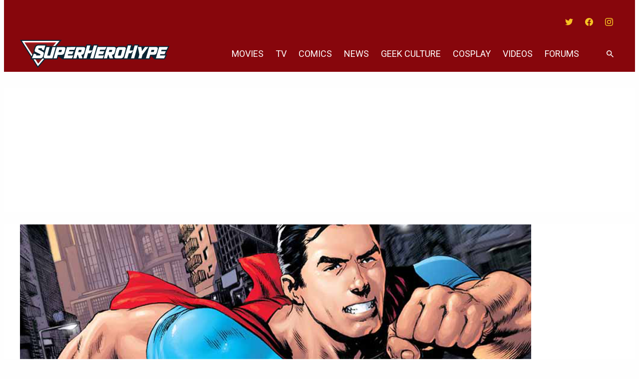

--- FILE ---
content_type: text/javascript
request_url: https://rumcdn.geoedge.be/2a236ed9-fb8c-429e-ab47-cacac34a3be6/grumi.js
body_size: 106880
content:
var grumiInstance = window.grumiInstance || { q: [] };
(function createInstance (window, document, options = { shouldPostponeSample: false }) {
	!function r(i,o,a){function s(n,e){if(!o[n]){if(!i[n]){var t="function"==typeof require&&require;if(!e&&t)return t(n,!0);if(c)return c(n,!0);throw new Error("Cannot find module '"+n+"'")}e=o[n]={exports:{}};i[n][0].call(e.exports,function(e){var t=i[n][1][e];return s(t||e)},e,e.exports,r,i,o,a)}return o[n].exports}for(var c="function"==typeof require&&require,e=0;e<a.length;e++)s(a[e]);return s}({1:[function(e,t,n){var r=e("./config.js"),i=e("./utils.js");t.exports={didAmazonWin:function(e){var t=e.meta&&e.meta.adv,n=e.preWinningAmazonBid;return n&&(t=t,!i.isEmptyObj(r.amazonAdvIds)&&r.amazonAdvIds[t]||(t=e.tag,e=n.amzniid,t.includes("apstag.renderImp(")&&t.includes(e)))},setAmazonParametersToSession:function(e){var t=e.preWinningAmazonBid;e.pbAdId=void 0,e.hbCid=t.crid||"N/A",e.pbBidder=t.amznp,e.hbCpm=t.amznbid,e.hbVendor="A9",e.hbTag=!0}}},{"./config.js":5,"./utils.js":24}],2:[function(e,t,n){var l=e("./session"),r=e("./urlParser.js"),f=e("./utils.js"),i=e("./domUtils.js").isIframe,m=e("./htmlParser.js"),g=e("./blackList").match,h=e("./ajax.js").sendEvent,o=".amazon-adsystem.com",a="/dtb/admi",s="googleads.g.doubleclick.net",e="/pagead/",c=["/pagead/adfetch",e+"ads"],d=/<iframe[^>]*src=['"]https*:\/\/ads.\w+.criteo.com\/delivery\/r\/.+<\/iframe>/g,u={};var p={adsense:{type:"jsonp",callbackName:"a"+ +new Date,getJsUrl:function(e,t){return e.replace("output=html","output=json_html")+"&callback="+t},getHtml:function(e){e=e[f.keys(e)[0]];return e&&e._html_},shouldRender:function(e){var e=e[f.keys(e)[0]],t=e&&e._html_,n=e&&e._snippet_,e=e&&e._empty_;return n&&t||e&&t}},amazon:{type:"jsonp",callbackName:"apstag.renderImp",getJsUrl:function(e){return e.replace("/admi?","/admj?").replace("&ep=%7B%22ce%22%3A%221%22%7D","")},getHtml:function(e){return e.html},shouldRender:function(e){return e.html}},criteo:{type:"js",getJsHtml:function(e){var t,n=e.match(d);return n&&(t=(t=n[0].replace(/iframe/g,"script")).replace(/afr.php|display.aspx/g,"ajs.php")),e.replace(d,t)},shouldRender:function(e){return"loading"===e.readyState}}};function y(e){var t,n=e.url,e=e.html;return n&&((n=r.parse(n)).hostname===s&&-1<c.indexOf(n.pathname)&&(t="adsense"),-1<n.hostname.indexOf(o))&&-1<n.pathname.indexOf(a)&&(t="amazon"),(t=e&&e.match(d)?"criteo":t)||!1}function v(r,i,o,a){e=i,t=o;var e,t,n,s=function(){e.src=t,h({type:"adfetch-error",meta:JSON.stringify(l.meta)})},c=window,d=r.callbackName,u=function(e){var t,n=r.getHtml(e),e=(l.bustedUrl=o,l.bustedTag=n,r.shouldRender(e));t=n,(t=m.parse(t))&&t.querySelectorAll&&(t=f.map(t.querySelectorAll("[src], [href]"),function(e){return e.src||e.href}),f.find(t,function(e){return g(e).match}))&&h({type:"adfetch",meta:JSON.stringify(l.meta)}),!a(n)&&e?(t=n,"srcdoc"in(e=i)?e.srcdoc=t:((e=e.contentWindow.document).open(),e.write(t),e.close())):s()};for(d=d.split("."),n=0;n<d.length-1;n++)c[d[n]]={},c=c[d[n]];c[d[n]]=u;var u=r.getJsUrl(o,r.callbackName),p=document.createElement("script");p.src=u,p.onerror=s,p.onload=function(){h({type:"adfetch-loaded",meta:JSON.stringify(l.meta)})},document.scripts[0].parentNode.insertBefore(p,null)}t.exports={shouldBust:function(e){var t,n=e.iframe,r=e.url,e=e.html,r=(r&&n&&(t=i(n)&&!u[n.id]&&y({url:r}),u[n.id]=!0),y({html:e}));return t||r},bust:function(e){var t=e.iframe,n=e.url,r=e.html,i=e.doc,o=e.inspectHtml;return"jsonp"===(e=p[y(e)]).type?v(e,t,n,o):"js"===e.type?(t=i,n=r,i=(o=e).getJsHtml(n),l.bustedTag=n,!!o.shouldRender(t)&&(t.write(i),!0)):void 0},checkAndBustFriendlyAmazonFrame:function(e,t){(e=e.defaultView&&e.defaultView.frameElement&&e.defaultView.frameElement.id)&&e.startsWith("apstag")&&(l.bustedTag=t)}}},{"./ajax.js":3,"./blackList":4,"./domUtils.js":8,"./htmlParser.js":13,"./session":21,"./urlParser.js":23,"./utils.js":24}],3:[function(e,t,n){var i=e("./utils.js"),r=e("./config.js"),o=e("./session.js"),a=e("./domUtils.js"),s=e("./jsUtils.js"),c=e("./methodCombinators.js").before,d=e("./tagSelector.js").getTag,u=e("./constants.js"),e=e("./natives.js"),p=e.fetch,l=e.XMLHttpRequest,f=e.Request,m=e.TextEncoder,g=e.postMessage,h=[];function y(e){e()}function v(e){return e.key=o.key,e.imp=e.imp||o.imp,e.c_ver=r.c_ver,e.w_ver=o.wver,e.w_type=o.wtype,e.b_ver=r.b_ver,e.ver=r.ver,e.loc=location.href,e.ref=document.referrer,e.sp=o.sp||"dfp",e.cust_imp=o.cust_imp,e.cust1=o.meta.cust1,e.cust2=o.meta.cust2,e.cust3=o.meta.cust3,e.caid=o.meta.caid,e.scriptId=o.scriptId,e.crossOrigin=!a.isSameOriginWin(top),e.debug=o.debug,"dfp"===o.sp&&(e.qid=o.meta.qid),e.cdn=r.cdn||void 0,r.accountType!==u.NET&&(e.cid=o.meta&&o.meta.cr||123456,e.li=o.meta.li,e.ord=o.meta.ord,e.ygIds=o.meta.ygIds),e.at=r.accountType.charAt(0),o.hbTag&&(e.hbTag=!0,e.hbVendor=o.hbVendor,e.hbCid=o.hbCid,e.hbAdId=o.pbAdId,e.hbBidder=o.pbBidder,e.hbCpm=o.hbCpm,e.hbCurrency=o.hbCurrency),"boolean"==typeof o.meta.isAfc&&(e.isAfc=o.meta.isAfc,e.isAmp=o.meta.isAmp),o.meta.hasOwnProperty("isEBDA")&&"%"!==o.meta.isEBDA.charAt(0)&&(e.isEBDA=o.meta.isEBDA),o.pimp&&"%_pimp%"!==o.pimp&&(e.pimp=o.pimp),void 0!==o.pl&&(e.preloaded=o.pl),e.site=o.site||a.getTopHostname(),e.site&&-1<e.site.indexOf("safeframe.googlesyndication.com")&&(e.site="safeframe.googlesyndication.com"),e.isc=o.isc,o.adt&&(e.adt=o.adt),o.isCXM&&(e.isCXM=!0),e.ts=+new Date,e.bdTs=r.bdTs,e}function b(t,n){var r=[],e=i.keys(t);return void 0===n&&(n={},i.forEach(e,function(e){void 0!==t[e]&&void 0===n[e]&&r.push(e+"="+encodeURIComponent(t[e]))})),r.join("&")}function w(e){e=i.removeCaspr(e),e=o.doubleWrapperInfo.isDoubleWrapper?i.removeWrapperXMP(e):e;return e=4e5<e.length?e.slice(0,4e5):e}function j(t){return function(){var e=arguments[0];return e.html&&(e.html=w(e.html)),e.tag&&(e.tag=w(e.tag)),t.apply(this,arguments)}}e=c(function(e){var t;e.hasOwnProperty("byRate")&&!e.byRate||(t=a.getAllUrlsFromAllWindows(),"sample"!==e.r&&"sample"!==e.bdmn&&t.push(e.r),e[o.isPAPI&&"imaj"!==o.sp?"vast_content":"tag"]=d(),e.urls=JSON.stringify(t),e.hc=o.hc,e.vastUrls=JSON.stringify(o.vastUrls),delete e.byRate)}),c=c(function(e){e.meta=JSON.stringify(o.meta),e.client_size=o.client_size});function E(e,t){var n=new l;n.open("POST",e),n.setRequestHeader("Content-type","application/x-www-form-urlencoded"),n.send(b(t))}function O(t,e){return o=e,new Promise(function(t,e){var n=(new m).encode(b(o)),r=new CompressionStream("gzip"),i=r.writable.getWriter();i.write(n),i.close(),new Response(r.readable).arrayBuffer().then(function(e){t(e)}).catch(e)}).then(function(e){e=new f(t,{method:"POST",body:e,mode:"no-cors",headers:{"Content-type":"application/x-www-form-urlencoded","Accept-Language":"gzip"}});p(e)});var o}function k(e,t){p&&window.CompressionStream?O(e,t).catch(function(){E(e,t)}):E(e,t)}function x(e,t){o.hasFrameApi&&!o.frameApi?g.call(o.targetWindow,{key:o.key,request:{url:e,data:t}},"*"):k(e,t)}o.frameApi&&o.targetWindow.addEventListener("message",function(e){var t=e.data;t.key===o.key&&t.request&&(k((t=t.request).url,t.data),e.stopImmediatePropagation())});var T={};function A(n){return function(t){h.push(function(){if(t=v(t),-1!==n.indexOf(r.reportEndpoint,n.length-r.reportEndpoint.length)){var e=n+b(t,{r:!0,html:!0,ts:!0});if(!0===T[e]&&!(t.rbu||t.is||3===t.rdType||t.et))return}T[e]=!0,x(n,t)})}}var S,W="http"===window.location.protocol.substr(0,4)?window.location.protocol:"https:";t.exports={sendInit:s.once(c(A(W+r.apiUrl+r.initEndpoint))),sendReport:e(j(A(W+r.apiUrl+r.reportEndpoint))),sendError:A(W+r.apiUrl+r.errEndpoint),sendDebug:A(W+r.apiUrl+r.dbgEndpoint),sendStats:A(W+r.apiUrl+(r.statsEndpoint||"stats")),sendEvent:(S=A(W+r.apiUrl+r.evEndpoint),function(e,t){var n=r.rates||{default:.004},t=t||n[e.type]||n.default;Math.random()<=t&&S(e)}),buildRbuReport:e(j(v)),sendRbuReport:x,processQueue:function(){i.forEach(h,y),h.push=y}}},{"./config.js":5,"./constants.js":6,"./domUtils.js":8,"./jsUtils.js":14,"./methodCombinators.js":16,"./natives.js":17,"./session.js":21,"./tagSelector.js":22,"./utils.js":24}],4:[function(e,t,n){var d=e("./utils.js"),r=e("./config.js"),u=e("./urlParser.js"),i=r.domains,o=r.clkDomains,e=r.bidders,a=r.patterns.wildcards;var s,p={match:!1};function l(e,t,n){return{match:!0,bdmn:e,ver:t,bcid:n}}function f(e){return e.split("").reverse().join("")}function m(n,e){var t,r;return-1<e.indexOf("*")?(t=e.split("*"),r=-1,d.every(t,function(e){var e=n.indexOf(e,r+1),t=r<e;return r=e,t})):-1<n.indexOf(e)}function g(e,t,n){return d.find(e,t)||d.find(e,n)}function h(e){return e&&"1"===e.charAt(0)}function c(c){return function(e){var n,r,i,e=u.parse(e),t=e&&e.hostname,o=e&&[e.pathname,e.search,e.hash].join("");if(t){t=[t].concat((e=(e=t).split("."),d.fluent(e).map(function(e,t,n){return n.shift(),n.join(".")}).val())),e=d.map(t,f),t=d.filter(e,function(e){return void 0!==c[e]});if(t&&t.length){if(e=d.find(t,function(e){return"string"==typeof c[e]}))return l(f(e),c[e]);var a=d.filter(t,function(e){return"object"==typeof c[e]}),s=d.map(a,function(e){return c[e]}),e=d.find(s,function(t,e){return r=g(d.keys(t),function(e){return m(o,e)&&h(t[e])},function(e){return m(o,e)}),n=f(a[e]),""===r&&(e=s[e],i=l(n,e[r])),r});if(e)return l(n,e[r],r);if(i)return i}}return p}}function y(e){e=e.substring(2).split("$");return d.map(e,function(e){return e.split(":")[0]})}t.exports={match:function(e,t){var n=c(i);return t&&"IFRAME"===t.toUpperCase()&&(t=c(o)(e)).match?(t.rdType=2,t):n(e)},matchHB:(s=c(e),function(e){var e=e.split(":"),t=e[0],e=e[1],e="https://"+f(t+".com")+"/"+e,e=s(e);return e.match&&(e.bdmn=t),e}),matchAgainst:c,matchPattern:function(t){var e=g(d.keys(a),function(e){return m(t,e)&&h(a[e])},function(e){return m(t,e)});return e?l("pattern",a[e],e):p},isBlocking:h,getTriggerTypes:y,removeTriggerType:function(e,t){var n,r=(i=y(e.ver)).includes(t),i=1<i.length;return r?i?(e.ver=(n=t,(r=e.ver).length<2||"0"!==r[0]&&"1"!==r[0]||"#"!==r[1]||(i=r.substring(0,2),1===(t=r.substring(2).split("$")).length)?r:0===(r=t.filter(function(e){var t=e.indexOf(":");return-1===t||e.substring(0,t)!==n})).length?i.slice(0,-1):i+r.join("$")),e):p:e}}},{"./config.js":5,"./urlParser.js":23,"./utils.js":24}],5:[function(e,t,n){t.exports={"ver":"0.1","b_ver":"v0.5.466","blocking":true,"rbu":0,"silentRbu":0,"signableHosts":[],"onRbu":1,"samplePercent":-1,"debug":true,"accountType":"publisher","impSampleRate":0.008,"statRate":0.05,"apiUrl":"//gw.geoedge.be/api/","initEndpoint":"init","reportEndpoint":"report","statsEndpoint":"stats","errEndpoint":"error","dbgEndpoint":"debug","evEndpoint":"event","rdrBlock":true,"ipUrl":"//rumcdn.geoedge.be/grumi-ip.js","altTags":[],"hostFilter":[],"maxHtmlSize":0.4,"reporting":true,"advs":{},"creativeWhitelist":{},"heavyAd":false,"cdn":"cloudfront","domains":{"moc.sys-cb.2-ecapada":"1#1:62556","moc.pss-ccb.511s":"1#1:62556","moc.tsbehto.jn":"1#1:62556","moc.noomtcelloc":"1#1:62556","moc.gnidemdevlohp":"1#1:62556","ecaps.mnolyt":"1#1:62556","zyx.30evresorp.pmiog":"1#1:62556","moc.hsilbupdagnitekram":"1#1:62556","ten.dferuza.10z.metg5hyevhdfuead-yrc":"1#1:62556","uci.xinegtrop":"1#1:62556","ur.ffoknit.ndc-tenartxe":"1#1:62556","moc.sys-cb.5-rolocibom":"1#1:62556","au.moc.gnikteb":"1#1:62556","moc.lessuoreicul":"1#1:62556","ecaps.oitevlev":"1#1:62556","moc.sys-cb.1-rolocibom":"1#1:62556","ofni.htaprider.1su-og":"1#1:62556","moc.pss-ccb.49s":"1#1:62556","moc.sys-cb.1-ecapada":"1#1:62556","enilno.nyrvle":"1#1:62556","enilno.vohuteplit":"1#1:62556","ur.foirafw":"1#1:62556","moc.ruotcinimod":"1#1:62556","ppa.lssu.ztaemorp":"1#1:62556","moc.pejz0p":"1#1:62556","ofni.acihpargoruenrab":"1#1:62556","ten.swodniw.eroc.bew.31z.8q70cisu8021gninrawsuriv":"1#1:62556","moc.segayovyentihw":"1#1:62556","moc.rehtonadnelerab":"1#1:62556","ten.swodniw.eroc.bew.31z.l4vnedsu9021gninrawsuriv":"1#1:62556","etis.strapevirdobrut":"1#1:62556","latigid.tsoobhsac":"1#1:62556","uoyc.14vwuhh":"1#1:62556","gro.slaedagnis":"1#1:62556","moc.eracssenllewue":"1#1:62556","moc.secapsnaecolatigid.3ofs.1-ywdza":"1#1:62556","moc.stsevnilop":"1#1:62556","evil.rfrednefednoitacifitoncp":"1#1:62556","pohs.snoitulosegdedetsoh":"1#1:62556","ur.vonorimfyd":"1#1:62556","enilno.voppilihpvis":"1#1:62556","ni.oc.setagtcennoc.0iumqb37ccbuh8ujrr4d":"1#1:62556","ecaps.kcilcdib":"1#1:62556","moc.ytnewthcraesezirpym.yrt":"1#1:62556","moc.ylbeew.1oocg":"1#1:62556","moc.utolis":"1#1:62556","moc.ahtinrad":"1#1:62556","ten.swodniw.eroc.bew.31z.cbb9vcsu9021gninrawsuriv":"1#1:62556","ten.swodniw.eroc.bew.31z.qtqzoqsu9021gninrawsuriv":"1#1:62556","ten.swodniw.eroc.bew.91z.sepicerlabolg":"1#1:62556","moc.balegdirbtcennoc.0186kc37ccbuh8igds4d":"1#1:62556","ten.607c":"1#1:62556","enilno.olfatnez":"1#1:62556","ten.laederusniractseb":"1#1:62556","uci.oyemahr":"1#1:62556","etis.yadytbewym":"1#1:62556","ten.swodniw.eroc.bew.31z.d2bm1gsu0121gninrawsuriv":"1#1:62556","zn.oc.sreirracenryb.www":"1#1:62556","moc.rf3rxq":"1#1:62556","ten.lfcaa":"1#1:62556","moc.evitcetedsurivitna":"1#1:62556","moc.188ufgnol":"1#1:62556","moc.bmfohtgi1n97":"1#1:62556","moc.hcaoctsevnifles":"1#1:62556","evil.hcaocedartlaicnanif":"1#1:62556","em.gssm.l7h6l12":"1#1:62556","ten.swodniw.eroc.bolb.lxzgbctleuvfxiuyiifh3101":"1#1:62556","ten.swodniw.eroc.bolb.26hgjyuiu":"1#1:62556","retsnom.acosilaiy":"1#1:62556","ur.ksmoniskelakolesop":"1#1:62556","ten.swodniw.eroc.bew.31z.qi1fbtsu9021gninrawsuriv":"1#1:62556","moc.nufylnaf":"1#1:62556","ni.oc.setagtcennoc.06qupc37ccbuh8k0ks4d":"1#1:62556","ten.swodniw.eroc.bew.31z.5rorresoicedht01":"1#1:62556","kcilc.ylhtlaew":"1#1:62556","moc.49ccvk":"1#1:62556","pohs.swentceridretsiger":"1#1:62556","ten.swodniw.eroc.bew.53z.dityqmkxdvflswebaizj3002":"1#1:62556","moc.opmacaidem":"1#1:62556","ur.reirucatobar":"1#1:62556","ni.oc.setagtcennoc.0o8brb37ccbuhob9sr4d":"1#1:62556","zyx.revlissdnuf":"1#1:62556","moc.scitylana-tiforp-ygrenys":"1#1:62556","moc.balegdirbtcennoc.g291ub37ccbuhomtur4d":"1#1:62556","moc.6btuq2":"1#1:62556","evil.troper-emirp":"1#1:62556","ten.swodniw.eroc.bew.91z.ux7d3panzf2mjbgbew":"1#1:62556","moc.wonkcilchctaw":"1#1:62556","ni.oc.setagtcennoc.04krhc37ccbuh8q3cs4d":"1#1:62556","uoyc.u21iqbr":"1#1:62556","ni.oc.setagtcennoc.gqi1jc37ccbuh02qcs4d":"1#1:62556","pohs.sukaoshtabydob":"1#1:62556","pot.9tiemnaus.ogog":"1#1:62556","moc.dreicf.www":"1#1:62556","ur.orp563dem":"1#1:62556","moc.cnyssaibot":"1#1:62556","moc.42weiverpot":"1#1:62556","zyx.atnehsac":"1#1:62556","moc.ppaukoreh.9366be6657bd-evorgrepsihwairoleaf":"1#1:62556","moc.etadpuemohyppah":"1#1:62556","pot.xelfdib.gskt":"1#1:62556","ppa.yfilten.df1f5f0e-94311190215202-taigalp-eralfduolc":"1#1:62556","gro.ivdem":"1#1:62556","moc.ppaeerfytinifni.olinad":"1#1:62556","pohs.elas5202-etinosmas.www":"1#1:62556","enilno.uoyoljkp":"1#1:62556","moc.htlaew-ocnif":"1#1:62556","pohs.ejohitapedna":"1#1:62556","moc.0q3s8l":"1#1:62556","ni.oc.setagtcennoc.gql9ec37ccbuhotl9s4d":"1#1:62556","erots.arolfexul":"1#1:62556","moc.loohcsniyltfard":"1#1:62556","latigid.llatipac":"1#1:62556","ten.swodniw.eroc.bew.31z.mcp8dqsu0121gninrawsuriv":"1#1:62556","moc.skciputegdag":"1#1:62556","etis.sykoos.kcart":"1#1:62556","moc.9otilnef":"1#1:62556","dlrow.revimatur":"1#1:62556","moc.ksedyticnodnol":"1#1:62556","ten.swodniw.eroc.bew.31z.1l8ppysu8021gninrawsuriv":"1#1:62556","ten.swodniw.eroc.bew.31z.08ogn2su8021gninrawsuriv":"1#1:62556","etis.skcrtrofym":"1#1:62556","moc.zc1rq8":"1#1:62556","ur.2gerkilrebaf":"1#1:62556","ved.segap.vhgj3vgj":"1#1:62556","erots.enivdnarewolfdliw":"1#1:62556","ur.eivorodzdooh":"1#1:62556","ur.sysnioj":"1#1:62556","kcilc.lawardhtiw-emocni":"1#1:62556","moc.etisregnitsoh.220696-naws-anneis":"1#1:62556","moc.wonpetsitpo":"1#1:62556","ten.swodniw.eroc.bew.31z.6ws019su0121gninrawsuriv":"1#1:62556","moc.e3xssr":"1#1:62556","ecaps.3294kz":"1#1:62556","moc.sebivetadevol":"1#1:62556","moc.oksiwoswen":"1#1:62556","moc.f54tzf":"1#1:62556","moc.ezignos":"1#1:62556","moc.ecnanifatsivyrotciv":"1#1:62556","ni.oc.setagtcennoc.0r6vrb37ccbuh00ssr4d":"1#1:62556","moc.mpcetagevitceffe.48807562lp":"1#1:62556","moc.htapdnimgnilaeh":"1#1:62556","latigid.dnedivid-emocni":"1#1:62556","ni.oc.orenroxen.g7hibb37ccbuh03iir4d":"1#1:62556","pot.xevhprom":"1#1:62556","moc.bmjzabzg":"1#1:62556","orp.07996-etilx1":"1#1:62556","moc.pqtsnoiravled":"1#1:62556","pohs.draugbewqetbew":"1#1:62556","ten.swodniw.eroc.bew.91z.yradnoces-tsessamaerts":"1#1:62556","ten.tnorfduolc.y9sk23a2wz1o1d":"1#1:62556","moc.facsunob":"1#1:62556","moc.sys-cb.2-skrowitfark":"1#1:62556","moc.sys-cb.1s-esahcod":"1#1:62556","zyx.orpdaibom.1dnys":"1#1:62556","pot.enozdib.lbdkt":"1#1:62556","moc.sys-cb.1-ecapadareddib":"1#1:62556","knil.izlup.pool":"1#1:62556","ecaps.itfarcetyb":"1#1:62556","moc.pss-ccb.111s":"1#1:62556","moc.sralohcsda.4v-tsaesu-btr":"1#1:62556","moc.sys-cb.4-ecapada":"1#1:62556","moc.3ta3rg-os":"1#1:62556","moc.raebraeh.sso":"1#1:62556","ten.tnorfduolc.g4pvzepdaeq1d":"1#1:62556","knil.ppa.ifos":"1#1:62556","moc.sys-cb.1-sdaymkaep":"1#1:62556","ofni.htaprider.6su-og":"1#1:62556","moc.300ygolonhcet-gnivres.krt":"1#1:62556","moc.0101rolocotohp":"1#1:62556","ecaps.omitluetagser":"1#1:62556","enilno.kivroz":"1#1:62556","moc.egderedartorp.32az":"1#1:62556","zyx.stessa-emocni":"1#1:62556","enilno.ppaorpnaelc.gs":"1#1:62556","oi.yddubhcaoc":"1#1:62556","moc.7cba1l":"1#1:62556","moc.zdnertefiltrams":"1#1:62556","moc.xobtsyme.www":"1#1:62556","ten.swodniw.eroc.bew.31z.3wm0gfsu9021gninrawsuriv":"1#1:62556","zyx.gnihtmoderf":"1#1:62556","moc.smadap21":"1#1:62556","moc.ke01x7":"1#1:62556","moc.ppaukoreh.9802c8346a46-slaemrevliscigam":"1#1:62556","duolc.oevasepeeltaebatsni":"1#1:62556","moc.rek39g":"1#1:62556","moc.71dxpa":"1#1:62556","moc.noslever":"1#1:62556","ten.swodniw.eroc.bew.31z.4pjjc3su8021gninrawsuriv":"1#1:62556","moc.yranboj":"1#1:62556","pohs.retnecbewtsaf":"1#1:62556","ur.htnyro":"1#1:62556","moc.latecaimeh":"1#1:62556","pot.knildib.ovaiv":"1#1:62556","moc.retteb-swonk.sdaolnwod-or":"1#1:62556","moc.gusek.olinad":"1#1:62556","ten.swodniw.eroc.bew.31z.by41tnsu9021gninrawsuriv":"1#1:62556","moc.noicipsuswolloh":"1#1:62556","erots.moolbnlatep":"1#1:62556","ur.cilrebafadogiv":"1#1:62556","etis.napurtsil.www":"1#1:62556","gro.acidresaiplu":"1#1:62556","pohs.oacomorpsemagtseb":"1#1:62556","enilno.htapdnimesiw":"1#1:62556","ten.swodniw.eroc.bew.31z.mpta1isu8021gninrawsuriv":"1#1:62556","moc.ppaukoreh.991b0fa54cd9-buhxepohs":"1#1:62556","etis.riaperfoorytsurt":"1#1:62556","moc.37onizorter43":"1#1:62556","moc.45noen6387":"1#1:62556","ten.swodniw.eroc.bolb.hxqwubgcz8bv":"1#1:62556","pohs.ossab-taeher-sexul":"1#1:62556","wp.artun-eslup.ac":"1#1:62556","moc.balegdirbtcennoc.086b2c37ccbuhgoj2s4d":"1#1:62556","aidem.itlumvelet":"1#1:62556","ved.segap.bffs32vsfe":"1#1:62556","moc.detcetedtrmsefas":"1#1:62556","tif.stekrami-ym":"1#1:62556","tser.nojmotslottiw":"1#1:62556","kcilc.notiforp":"1#1:62556","evil.edseitirucestcefrepcp":"1#1:62556","moc.gabilom.www":"1#1:62556","moc.syawla-ytefas-erots":"1#1:62556","moc.skrowrebmitrevoc.www":"1#1:62556","moc.fp476":"1#1:62556","moc.hsurnivag":"1#1:62556","moc.ppaukoreh.474492f7c1cd-yrtnaptiurferup":"1#1:62556","moc.yrtemmetsys.gjcvnb37ccbuho6ipr4d":"1#1:62556","enilno.dorphtlaehtseb":"1#1:62556","pohs.otneve-omitlu":"1#1:62556","ten.swodniw.eroc.bew.31z.1rorresoicedht9":"1#1:62556","retnec.iznunlleps":"1#1:62556","retnec.lubminedda":"1#1:62556","moc.tercessairotciv-imes.www":"1#1:62556","moc.ybalyxen":"1#1:62556","moc.sbalhcaerbitna":"1#1:62556","moc.umpugdniw":"1#1:62556","ten.swodniw.eroc.bew.31z.iuyycpncpracdutvzdaq6003":"1#1:62556","sbs.sotnemagapktt":"1#1:62556","moc.etaxarbenotuo":"1#1:62556","moc.efil-tsenif":"1#1:62556","moc.icvjl":"1#1:62556","latigid.tisoped-emocni":"1#1:62556","uci.dnedivid-emocni":"1#1:62556","moc.otsevniis":"1#1:62556","pohs.steltuo-xebyc":"1#1:62556","moc.balegdirbtcennoc.0n4btc37ccbuhgdsns4d":"1#1:62556","ur.arolhp.ndc":"1#1:62556","ten.swodniw.eroc.bew.31z.k4h7mjsu0121gninrawsuriv":"1#1:62556","latigid.enutrof-emocni":"1#1:62556","pohs.50-beewansofni":"1#1:62556","moc.ku-gniviltrams":"1#1:62556","ten.swodniw.eroc.bew.31z.6rorresoicedht8":"1#1:62556","moc.nalperacidemwenym":"1#1:62556","dlrow.jokakik":"1#1:62556","moc.senozxsuxenhcet":"1#1:62556","moc.hsalfailema":"1#1:62556","pohs.ejohlaidnumsacidpot":"1#1:62556","moc.tkerid-dem":"1#1:62556","moc.buherotsartlu":"1#1:62556","moc.erocsecnalabtib.3pl":"1#1:62556","aidem.issaraesne":"1#1:62556","moc.khstrap.1ww":"1#1:62556","moc.yadotkcirtaleg":"1#1:62556","moc.ppaukoreh.0731cca8935e-sisaoranulgnimoolb":"1#1:62556","moc.tsacerof-latipac-mutnemom":"1#1:62556","moc.balegdirbtcennoc.g3rjtc37ccbuhge4os4d":"1#1:62556","kcilc.wotorkcam":"1#1:62556","enilno.uohsoediv":"1#1:62556","knil.daadbm.t":"1#1:62556","moc.2r6r6":"1#1:62556","moc.nottoctnemtnetnocnoegip":"1#1:62556","evil.buh-enildaeh":"1#1:62556","moc.elopvarpz":"1#1:62556","cc.20regneit58.www":"1#1:62556","moc.spitskcolyliad":"1#1:62556","erots.eexularolf":"1#1:62556","moc.qitubw":"1#1:62556","ten.swodniw.eroc.bolb.adscscascdnsdkckansa":"1#1:62556","sbs.orihtniz":"1#1:62556","ur.vonahusfyd":"1#1:62556","moc.yawhtapevom":"1#1:62556","moc.ppaukoreh.668050817af2-slaemnogardnrobnoom":"1#1:62556","moc.yrtemmetsys.ge7ntb37ccbuh0jhur4d":"1#1:62556","ten.setisbeweruza.10-lartnecelihc.9fvdqaje0dfa0bqf-yigkyyfgy":"1#1:62556","moc.abodr.tats":"1#1:62556","kcilc.oduruh":"1#1:62556","uci.ymonoce-emocni":"1#1:62556","moc.ppaukoreh.dbab82d2f1e8-sepicernottocytsim":"1#1:62556","moc.ueerachtlaeh":"1#1:62556","moc.lanruojellivkroy":"1#1:62556","ppa.yfilten.7f954a-yllol-lacisum--1a2bfad3d21ec086cb1c6396":"1#1:62556","moc.swennorabaj":"1#1:62556","moc.weiverhguorobeht":"1#1:62556","oi.bew24.oolaeh":"1#1:62556","moc.nurogram":"1#1:62556","erots.onullew":"1#1:62556","etis.sporduca":"1#1:62556","retnec.taledarbmi":"1#1:62556","moc.ppaukoreh.c0e1aad469f8-erowmuiriahc":"1#1:62556","zyx.esuoh-revirecips":"1#1:62556","ten.swodniw.eroc.bew.31z.tc0opfsu9021gninrawsuriv":"1#1:62556","ni.oc.setagtcennoc.g2gjjc37ccbuh0g5ds4d":"1#1:62556","moc.renyseb.og":"1#1:62556","moc.egalna-rebegtar":"1#1:62556","moc.etisregnitsoh.821639-reednier-nomlas":"1#1:62556","etis.llamte":"1#1:62556","erots.pohs4slaedtfig":"1#1:62556","ten.swodniw.eroc.bew.31z.400hdcxno21ddnn01w":"1#1:62556","moc.lets-birc":"1#1:62556","moc.btrosdaeuh.4v-tsaesu-btr":"1#1:62556","oi.citamdib.502sda":"1#1:62556","moc.btrtukoda.capa-btr":"1#1:62556","ecaps.nnohpys":"1#1:62556","ten.tnorfduolc.64pgc8xmtcuu1d":"1#1:62556","ten.tnorfduolc.ayybj4hcbbn4d":"1#1:62556","knil.ppa.t2xk":"1#1:62556","ecaps.mmixam":"1#1:62556","ecaps.ssotarts":"1#1:62556","moc.yrotcafxda.ue-btr":"1#1:62556","moc.reverofyllatigidlla":"1#1:62556","moc.4202-ylloj-atled":"1#1:62556","oi.etagecart":"1#1:62556","moc.ndcsca":"1#1:62556","moc.pss-ccb.611s":"1#1:62556","moc.pss-ccb.59s":"1#1:62556","moc.sys-cb.1-revawelddap":"1#1:62556","zyx.dahsifanut":"1#1:62556","zyx.tellaw-sdnuf":"1#1:62556","moc.ozesum":"1#1:62556","moc.atovrot":"1#1:62556","moc.etisregnitsoh.700399-andihce-etihw":"1#1:62556","ten.swodniw.eroc.bew.31z.uj1svwsu8021gninrawsuriv":"1#1:62556","moc.retnecfeirbgolb.apl":"1#1:62556","bulc.renaelc-lian":"1#1:62556","etis.ym-dem":"1#1:62556","gro.gipelttil":"1#1:62556","ecaps.ysuob-sorred-aac":"1#1:62556","retnec.opmetetniw":"1#1:62556","moc.htaphtlaehurt":"1#1:62556","moc.ylfbarg.st":"1#1:62556","moc.lanruojalusru":"1#1:62556","moc.latipac-lawardhtiw":"1#1:62556","em.renimgna":"1#1:62556","ved.segap.uhk9vhghvg":"1#1:62556","moc.3wwe35":"1#1:62556","moc.1ffe35":"1#1:62556","latigid.tsoobtsevni":"1#1:62556","moc.2dde35":"1#1:62556","moc.htlaew-avonif":"1#1:62556","ur.arimov":"1#1:62556","kcilc.tnemyap-emocni":"1#1:62556","moc.tsevni-jmp":"1#1:62556","moc.enohpoporhtnal":"1#1:62556","ppa.yfilten.e4564d46-75111190215202-taigalp-eralfduolc":"1#1:62556","evil.tcudorp-erutan":"1#1:62556","moc.enilnoegrusyliadym.8":"1#1:62556","moc.golbotsevol.olinad":"1#1:62556","moc.ysimes":"1#1:62556","moc.rebbbu":"1#1:62556","etisbew.doofysae-nim01":"1#1:62556","bulc.xmxtoh":"1#1:62556","enilno.yadirfkcalbanodacrem":"1#1:62556","moc.ayakadat.www":"1#1:62556","moc.sssenllewefilerup":"1#1:62556","moc.emirplativog":"1#1:62556","moc.natsotoloz":"1#1:62556","etis.sivipolc":"1#1:62556","moc.balegdirbtcennoc.gu3i1b37ccbuh05ubr4d":"1#1:62556","moc.latipac-munom":"1#1:62556","moc.htlaew-punif":"1#1:62556","moc.dliugib.www":"1#1:62556","ten.swodniw.eroc.bew.31z.7rorresoicedht8":"1#1:62556","enilno.vokahslobvis":"1#1:62556","moc.semittnerruclabolg":"1#1:62556","moc.gusek.notlem":"1#1:62556","etis.rgsidlamei":"1#1:62556","wp.artun-eslup.su":"1#1:62556","ten.swodniw.eroc.bew.31z.5rorresoicedht9":"1#1:62556","dlrow.orisukek":"1#1:62556","uoyc.517cruk":"1#1:62556","moc.yadotecivdahtlaeh.www":"1#1:62556","ti.ksedam.reniatnoce":"1#1:62556","gro.buhatezag-uh":"1#1:62556","erots.pohs1slaedtfig":"1#1:62556","moc.etisregnitsoh.612479-sibi-nayckrad":"1#1:62556","ten.swodniw.eroc.bew.31z.oz85oosu0121gninrawsuriv":"1#1:62556","moc.s14rub":"1#1:62556","emag.teb77":"1#1:62556","ten.swodniw.eroc.bew.91z.079ulclj8ql07jabew":"1#1:62556","ten.swodniw.eroc.bew.91z.rmijwoiuexlsrk5bew":"1#1:62556","ten.swodniw.eroc.bew.91z.xra8geq28jruj3jbew":"1#1:62556","retnec.amnygapsid":"1#1:62556","zyx.loop-labolg.www":"1#1:62556","moc.p83pcs":"1#1:62556","moc.5644b8":"1#1:62556","evil.dradnats-mlohkcots":"1#1:62556","moc.redart-ia-05":"1#1:62556","moc.ostsevnini":"1#1:62556","uci.elpitlum64":"1#1:62556","etis.rellesevird":"1#1:62556","moc.lmn182":"1#1:62556","moc.7lle35":"1#1:62556","moc.1inavrok":"1#1:62556","moc.yliadfeirbtekram.y2":"1#1:62556","etis.ediugecnalabyliad":"1#1:62556","erots.wssopk.gfkdsst":"1#1:62556","moc.orphctawytitnedi":"1#1:62556","moc.cirtsarfni":"1#1:62556","dlrow.tols1":"1#1:62556","moc.amixammaertskciuq":"1#1:62556","orp.k777arig.www":"1#1:62556","ten.cniyellavnwwod":"1#1:62556","dlrow.aterumof":"1#1:62556","zzub.gwecicilisrep":"1#1:62556","moc.tsevniifiw":"1#1:62556","kcilc.wolfdnuf":"1#1:62556","zzub.vonriagninrompsirc":"1#1:62556","pohs.otneve-esse":"1#1:62556","moc.etisregnitsoh.252554-ekans-neergnwal":"1#1:62556","moc.u5ud9f":"1#1:62556","orp.tcetorp-uhgy.g2fuhb37cffanaomgr4d":"1#1:62556","moc.setsoh-aerok":"1#1:62556","moc.ppaukoreh.7d173d834c17-enirhsnedragtoormyw":"1#1:62556","moc.ppaukoreh.e6ad3049ca16-etagrudrevmlehrats":"1#1:62556","moc.7dkw5z":"1#1:62556","moc.weiveryllarutan":"1#1:62556","moc.xemhay":"1#1:62556","moc.tsevni-itn":"1#1:62556","ur.tdsulagel":"1#1:62556","zyx.enoz-sllihkooc":"1#1:62556","retnec.knalpreted":"1#1:62556","ppa.remsaw.sdhvbjhbdfhcbdcbdcshdbca":"1#1:62556","moc.tsenivtastalf":"1#1:62556","enilno.sysnioj":"1#1:62556","kcilc.evahak":"1#1:62556","moc.ezauw.scitenom":"1#1:62556","ni.oc.setagtcennoc.0fk3qc37ccbuh8f7ks4d":"1#1:62556","moc.iamorfsaedignidart.2ed":"1#1:62556","pohs.hcetbewdedleihs":"1#1:62556","orp.tcetorp-uhgy.gck93b37cffanil62r4d":"1#1:62556","moc.seimmugotekpot":"1#1:62556","bulc.regoolbswen.www":"1#1:62556","ten.swodniw.eroc.bew.31z.y90po4su8021gninrawsuriv":"1#1:62556","ten.swodniw.eroc.bew.31z.mi3cgisu8021gninrawsuriv":"1#1:62556","moc.balegdirbtcennoc.0tjbmb37ccbuhg4jor4d":"1#1:62556","enilno.oizporp":"1#1:62556","moc.egdeniahchcet.0fclsb37ccbuhooitr4d":"1#1:62556","ni.oc.orenroxek.gcq8lb37ccbuh0sunr4d":"1#1:62556","pot.tsoobknarsda.ai":"1#1:62556","ur.krowayimur":"1#1:62556","pohs.bryliad.www":"1#1:62556","moc.6m6w6a1k":"1#1:62556","ppa.naecolatigidno.xbcoy-ppa-eltrut-aes":"1#1:62556","ved.segap.hj01hgv":"1#1:62556","ten.swodniw.eroc.bew.31z.jhgghmgh65mytmghm":"1#1:62556","moc.akawl":"1#1:62556","moc.hsnaugihz.sj":"1#1:62556","moc.sys-cb.1-sdaelkniw":"1#1:62556","pot.edondib.auekrt":"1#1:62556","kcilc.paztaerht":"1#1:62556","moc.pss-ccb.79s":"1#1:62556","moc.sm-tniopxda.4v-tsaesu-btr":"1#1:62556","moc.sys-cb.1-ezitenomevitan":"1#1:62556","moc.ofni-ytinifni.ue-btr":"1#1:62556","moc.sys-cb.3-ecapada":"1#1:62556","moc.sys-cb.1-esahcod":"1#1:62556","ecaps.eeesum":"1#1:62556","ecaps.llecym":"1#1:62556","enilno.ninilakkin":"1#1:62556","ur.veeforodsbn":"1#1:62556","etis.nozok":"1#1:62556","ur.nyrvle":"1#1:62556","moc.xelbanalp":"1#1:62556","ppa.rotcodehcac":"1#1:62556","pot.edondib.escva":"1#1:62556","moc.tsevnioliw":"1#1:62556","moc.tsevniphs":"1#1:62556","moc.efilrofsdnertefiltrams":"1#1:62556","ten.snoitulos-iatxen":"1#1:62556","moc.gnigyub.www":"1#1:62556","moc.yalporf":"1#1:62556","ten.swodniw.eroc.bew.02z.53522190ced":"1#1:62556","moc.ik4l49":"1#1:62556","uoyc.ns2c72f":"1#1:62556","moc.meirpsennaj":"1#1:62556","moc.anuhsac":"1#1:62556","ur.sscinortcelemdm":"1#1:62556","moc.htaptipac":"1#1:62556","moc.ecneicstnatsid":"1#1:62556","ecaps.agercilrebaf":"1#1:62556","moc.secapsnaecolatigid.3ofs.1-xlwfu":"1#1:62556","ten.swodniw.eroc.bew.31z.orpekilhsawpotraccrhgzoh":"1#1:62556","latigid.tsoobtessa":"1#1:62556","latigid.segaw-emocni":"1#1:62556","moc.ngv09m":"1#1:62556","moc.rerednawretrohs":"1#1:62556","moc.dmascu.www":"1#1:62556","moc.rehtaelenuj":"1#1:62556","gro.syadstcaftl":"1#1:62556","moc.pihswollefselamef":"1#1:62556","moc.pivmeajhhprvss":"1#1:62556","ten.swodniw.eroc.bolb.h78bgtc":"1#1:62556","ten.swodniw.eroc.bew.31z.szj57vsu9021gninrawsuriv":"1#1:62556","moc.ogotwolfreffo":"1#1:62556","moc.noitulosefaslatotruoy.www":"1#1:62556","etis.orelaeh":"1#1:62556","moc.5orilem":"1#1:62556","moc.doorgnilu":"1#1:62556","erots.ocohcetibteews":"1#1:62556","ofni.seituaebaduh":"1#1:62556","moc.57srekojyppah01":"1#1:62556","moc.8e562z":"1#1:62556","pohs.xbaidaepyt":"1#1:62556","moc.balegdirbtcennoc.0jnfqb37ccbuho6drr4d":"1#1:62556","ten.swodniw.eroc.bolb.56hgjyuiu":"1#1:62556","moc.gavdaliffa":"1#1:62556","moc.ppaukoreh.4ac8366d69c0-39943-maerts-sseleman":"1#1:62556","pohs.retnecbewdetaerc":"1#1:62556","ten.swodniw.eroc.bew.31z.rqzpotsu0121gninrawsuriv":"1#1:62556","etis.tceles-esiw-01nadnihs":"1#1:62556","latigid.nezhtlaew":"1#1:62556","latigid.tnemyap-emocni":"1#1:62556","moc.epyer.stessa":"1#1:62556","ofni.worrabhtaeh":"1#1:62556","ten.buhtcellocatad":"1#1:62556","pohs.emoh-duolcytsat":"1#1:62556","moc.ppaukoreh.07da03f10182-cigamnolemtnim":"1#1:62556","moc.417c":"1#1:62556","uoyc.hisi4o5":"1#1:62556","erots.xam-orga":"1#1:62556","ten.swodniw.eroc.bew.31z.0329tisu0121gninrawsuriv":"1#1:62556","uci.uyqwwpbx":"1#1:62556","pohs.arufom":"1#1:62556","latigid.ebivtipac":"1#1:62556","moc.retropergniga":"1#1:62556","ni.oc.setagtcennoc.03hd1b37ccbuh0mpbr4d":"1#1:62556","moc.etisregnitsoh.232569-tnahpele-yergetals":"1#1:62556","gro.ybraenrentrapruoydnif":"1#1:62556","moc.etisregnitsoh.217593-yaj-nisaccom":"1#1:62556","ten.swodniw.eroc.bew.31z.2rorresoicedht9":"1#1:62556","moc.tsevniomim":"1#1:62556","ten.swodniw.eroc.bew.31z.3s7m8wsu9021gninrawsuriv":"1#1:62556","moc.dbcrepsorp.og":"1#1:62556","etis.esppanu":"1#1:62556","latigid.xxamiforp":"1#1:62556","swen.lacigoloruen":"1#1:62556","ten.erac-oruen":"1#1:62556","moc.6hgatq":"1#1:62556","ecaps.setadpuswenyliad.www":"1#1:62556","erots.pohs8elasgib":"1#1:62556","moc.tijzid.llabtoof":"1#1:62556","moc.321a-ws":"1#1:62556","ppa.yfilten.5852f731-51321190215202-taigalp-eralfduolc":"1#1:62556","kcilc.enutrof-emocni":"1#1:62556","ten.setisbeweruza.gsdggddsg":"1#1:62556","ppa.yfilten.56468256-32603190215202-taigalp-eralfduolc":"1#1:62556","etis.lativerac":"1#1:62556","orp.arbebhdnah":"1#1:62556","ten.swodniw.eroc.bew.31z.7rorresoicedht9":"1#1:62556","enilno.itnakciuqnaelc":"1#1:62556","moc.atsevniidn":"1#1:62556","kcilc.tnuhab":"1#1:62556","moc.noiritenom":"1#1:62556","piv.essano.www":"1#1:62556","moc.etamx-ia":"1#1:62556","mdcpdjnldfmpolikakjddncoeebpjkha//:noisnetxe-emorhc":"1#1:62556","moc.iietuc.xiw":"1#1:62556","moc.regdelyticeht":"1#1:62556","moc.balegdirbtcennoc.0oupjb37ccbuhg36nr4d":"1#1:62556","moc.dlrowdnomaidhguor.www":"1#1:62556","moc.redisnihcetefil":"1#1:62556","ten.dohtemssolthgiew":"1#1:62556","moc.siwonliskay":"1#1:62556","moc.ogre-alired":"1#1:62556","ni.oc.orenroxek.093jrb37ccbuh0jfsr4d":"1#1:62556","ni.oc.orenroxep.0cd4ib37ccbuh0u8mr4d":"1#1:62556","ppa.yfilten.c0610cb8-13503190215202-taigalp-eralfduolc":"1#1:62556","ur.etis42xirtib.4laztrops":"1#1:62556","ecaps.renacram":"1#1:62556","zyx.6elastv":"1#1:62556","moc.rotcorplenejtnega":"1#1:62556","moc.hcraeserb-emoh":"1#1:62556","dnob.erusaelpnepo":"1#1:62556","uci.oqlrfftz":"1#1:62556","ten.swodniw.eroc.bew.31z.si10z9su0121gninrawsuriv":"1#1:62556","ten.swodniw.eroc.bew.31z.0h3kbwsu0121gninrawsuriv":"1#1:62556","moc.xmznel.2s":"1#1:62556","ecaps.rrevelitnac":"1#1:62556","moc.xdanoev.20-xda":"1#1:62556","moc.sys-cb.2-aretcua":"1#1:62556","moc.pohscitatseht.t":"1#1:62556","moc.sys-cb.1-btrxen":"1#1:62556","ecaps.zxnziroh":"1#1:62556","moc.sys-cb.1-ezitenomdiv":"1#1:62556","ecaps.baatnauq":"1#1:62556","moc.pss-ccb.101s":"1#1:62556","moc.sys-cb.3-rolocibom":"1#1:62556","moc.ridergnorts":"1#1:62556","oi.citamdib.91sda":"1#1:62556","moc.tsez-ocip":"1#1:62556","latigid.yratenom":"1#1:62556","moc.egarotsaidemroodni":"1#1:62556","ofni.htaprider.2su-og":"1#1:62556","ten.tnorfduolc.rxqlm548j1bdd":"1#1:62556","ur.cilrebafypuk":"1#1:62556","moc.31emag-elgogsyalp":"1#1:62556","moc.redlomelet":"1#1:62556","ur.eebiiv-ytuaeb":"1#1:62556","ur.zibcilrebaf":"1#1:62556","moc.0825sllawt.citats":"1#1:62556","zyx.ytiliturepyh":"1#1:62556","moc.vsdxlg":"1#1:62556","moc.balegdirbtcennoc.0m7rpb37ccbuho7sqr4d":"1#1:62556","zn.oc.reverofzzub":"1#1:62556","ur.senissubrednu":"1#1:62556","pot.retawogrivhtrae.www":"1#1:62556","etisbew.aromlac":"1#1:62556","ppa.yfilten.a2cb300b-22142190215202-taigalp-eralfduolc":"1#1:62556","evil.ederucesevisulcxecp":"1#1:62556","ni.oc.setagtcennoc.0o632c37ccbuh09e2s4d":"1#1:62556","moc.drawsuriv.www":"1#1:62556","ten.swodniw.eroc.bew.31z.lu10c1su9021gninrawsuriv":"1#1:62556","ten.swodniw.eroc.bew.31z.z4u391su9021gninrawsuriv":"1#1:62556","uoyc.lmg53o3":"1#1:62556","moc.00188ufgnol":"1#1:62556","moc.orporodomop":"1#1:62556","moc.llomot":"1#1:62556","zyx.sacrefforider":"1#1:62556","uoyc.01swenrebmeced":"1#1:62556","moc.rotanimalnahtan":"1#1:62556","moc.lumrof-duts":"1#1:62556","moc.hturt-gniralb":"1#1:62556","ac.kroyhtronlatnedeno":"1#1:62556","moc.tfigmialcer":"1#1:62556","duolc.selifmoozffirrenirt":"1#1:62556","pohs.resworbegdedeppohs":"1#1:62556","moc.hctawoterehkcilc":"1#1:62556","ppa.yfilten.2e461e6e-74321190215202-taigalp-eralfduolc":"1#1:62556","ppa.yfilten.a5246e9b-92421190215202-taigalp-eralfduolc":"1#1:62556","ten.tsegidreffo":"1#1:62556","pot.tsoobknarsda.aj":"1#1:62556","zyx.yalp-atem.www":"1#1:62556","moc.edianoen":"1#1:62556","ppa.naecolatigidno.g6txo-ppa-eltrut-aes":"1#1:62556","ofni.xevohtnarb":"1#1:62556","moc.balegdirbtcennoc.gkomoc37ccbuh04ths4d":"1#1:62556","pohs.ecnaraelc-egaggul.www":"1#1:62556","moc.ssedogttsul":"1#1:62556","moc.ebutsebabxxx":"1#1:62556","moc.oplavtekrameht":"1#1:62556","uci.tsndwfe":"1#1:62556","ofni.ynefredla.ue-rid-cpop":"1#1:62556","enilno.tsaoctfird":"1#1:62556","moc.brqmo":"1#1:62556","moc.3d6uft":"1#1:62556","pohs.ornezpj":"1#1:62556","moc.onevxul":"1#1:62556","moc.dz6fac":"1#1:62556","moc.balegdirbtcennoc.04pd5b37ccbuh0pter4d":"1#1:62556","erots.pohs1elasgib":"1#1:62556","enilno.nyos-ger":"1#1:62556","ppa.yfilten.21c6b40f-25832190215202-taigalp-eralfduolc":"1#1:62556","ten.swodniw.eroc.bolb.22tioren":"1#1:62556","orp.niuqsltsop":"1#1:62556","retnec.rewoprofni":"1#1:62556","etis.draugamred":"1#1:62556","orp.etierrtnoc":"1#1:62556","enilno.dlrow-robrahytsat":"1#1:62556","zyx.emoh-dleifymmuy":"1#1:62556","moc.hfecsth.ipa":"1#1:62556","uci.esrevward":"1#1:62556","ten.swodniw.eroc.bew.31z.2rorresoicedht01":"1#1:62556","ten.swodniw.eroc.bew.31z.fppwpvsu0121gninrawsuriv":"1#1:62556","evil.edytirucesevititepmoccp":"1#1:62556","moc.etisregnitsoh.481306-yekrut-neergaesthgil":"1#1:62556","moc.koocyj.ts":"1#1:62556","moc.ppaeerfytinifni.trapoelc":"1#1:62556","enilno.vonorimfyd":"1#1:62556","moc.swenshcetia":"1#1:62556","moc.tib-tsevni":"1#1:62556","moc.2sikarra":"1#1:62556","dlrow.ok-larutan":"1#1:62556","moc.5ppe35":"1#1:62556","moc.5202esaercni":"1#1:62556","ofni.tcudorprutan":"1#1:62556","moc.etametailicaf":"1#1:62556","ofni.macsyahyesac":"1#1:62556","enilno.lipyapnnioc":"1#1:62556","zzub.erabosimaibur":"1#1:62556","moc.5202y":"1#1:62556","moc.hcraeser-ytuaeb":"1#1:62556","moc.tsigtsevni":"1#1:62556","zzub.llaffoeltsurvon":"1#1:62556","cc.d90gidpbahcir188.www":"1#1:62556","etis.rekop-solcyc-llon":"1#1:62556","moc.suinegllewyliad":"1#1:62556","moc.egderedartorp.72az":"1#1:62556","moc.egderedartorp.62az":"1#1:62556","moc.tnmisa":"1#1:62556","moc.ppaukoreh.b53064fc2e66-buhorivnom":"1#1:62556","gro.tsevni-dnarg.h2":"1#1:62556","ia.eehcnurcs":"1#1:62556","moc.sliartnoedig":"1#1:62556","moc.dnusegsnebel":"1#1:62556","ved.segap.vjg6hhf":"1#1:62556","pohs.odaminaorbmezed":"1#1:62556","ten.swodniw.eroc.bew.31z.6y5l1dsu9021gninrawsuriv":"1#1:62556","uci.ecnawolla-emocni":"1#1:62556","ten.swodniw.eroc.bew.31z.1rorresoicedht01":"1#1:62556","orp.bagnissair":"1#1:62556","erots.noihsaf-arua":"1#1:62556","pohs.latan-ed-otneve":"1#1:62556","moc.rd2da6":"1#1:62556","moc.tfigtramstseb":"1#1:62556","ur.nizagam-poohs-orp":"1#1:62556","ni.oc.setagtcennoc.00vumb37ccbuhgbuor4d":"1#1:62556","kcilc.ortsurt":"1#1:62556","moc.tsevnisnar":"1#1:62556","moc.458tc":"1#1:62556","moc.smrofsalis":"1#1:62556","moc.spirtirami":"1#1:62556","moc.yasnis.www":"1#1:62556","moc.urcambarts":"1#1:62556","moc.htlaehgeimac":"1#1:62556","zyx.nxcidem":"1#1:62556","etis.sortsuer.www":"1#1:62556","moc.erwntsevni":"1#1:62556","enilno.veairihsfyd":"1#1:62556","moc.w8x5":"1#1:62556","moc.891zsmnxol-51sa.www":"1#1:62556","pohs.gssamtsirhc":"1#1:62556","ten.airotolz":"1#1:62556","moc.urugdulas":"1#1:62556","erots.sgab-ybur":"1#1:62556","orp.atsiditort":"1#1:62556","moc.daphcnualnoitagivan":"1#1:62556","moc.asuyliadhtlaehroines":"1#1:62556","moc.iasthgksnitekram.4ua":"1#1:62556","duolc.itamlatahcxes":"1#1:62556","moc.yormd.www":"1#1:62556","ten.leutkaipay":"1#1:62556","moc.ezirp2kcilc":"1#1:62556","moc.yrotsenpu":"1#1:62556","uci.cisummrof":"1#1:62556","ni.oc.orenroxen.g41vcb37ccbuhglbjr4d":"1#1:62556","moc.atuanatsoc":"1#1:62556","pohs.elytsngab":"1#1:62556","moc.bmq5y8fa":"1#1:62556","moc.ecivdahtlaehlacitcarp.www":"1#1:62556","zzub.nainoixicuh":"1#1:62556","ofni.epocspop":"1#1:62556","kcilc.sirednuf":"1#1:62556","moc.ppaukoreh.84dd7143282a-sepicertnimcitsejam":"1#1:62556","uci.lemqqzj":"1#1:62556","enilno.skcilcyfitsoob":"1#1:62556","zyx.urftiforpur":"1#1:62556","ten.etaberteg.c8ix4":"1#1:62556","oi.citamdib.611sda":"1#1:62556","moc.pss-ccb.601s":"1#1:62556","moc.ofni-ytinifni.4v-ue-btr":"1#1:62556","moc.sys-cb.1ue-rolocibom":"1#1:62556","moc.pss-ccb.401s":"1#1:62556","moc.sys-cb.1-sdatrevnuk":"1#1:62556","moc.as.krapsykcul":"1#1:62556","ecaps.ssibro":"1#1:62556","oi.citamdib.201sda":"1#1:62556","moc.pss-ccb.001s":"1#1:62556","moc.sys-cb.1-cigamsda":"1#1:62556","moc.sys-cb.1s-rolocibom":"1#1:62556","moc.zkbsda":"1#1:62556","oi.citamdib.711sda":"1#1:62556","moc.sr1m":"1#1:62556","ofni.htaprider.4su-og":"1#1:62556","ten.dferuza.10z.hddh9bmere0fza6h-wjb":"1#1:62556","moc.krowtenlortnocten":"1#1:62556","moc.baboat.txen":"1#1:62556","moc.xdanoev.10-xda":"1#1:62556","ecaps.mmuirta":"1#1:62556","moc.pss-ccb.701s":"1#1:62556","moc.ciffartdeppacnu.dael":"1#1:62556","kcilc.kculerup":"1#1:62556","moc.pss-ccb.011s":"1#1:62556","moc.ppaf9tibbar.tibbar":"1#1:62556","moc.sys-cb.2-ecapadareddib":"1#1:62556","enilno.denilarg":"1#1:62556","moc.dhebutxxxdrah":"1#1:62556","moc.aeo39g":"1#1:62556","moc.iasthgksnitekram.5ua":"1#1:62556","ur.ziuqnotremak":"1#1:62556","ni.oc.setagtcennoc.0vefsb37ccbuh86ctr4d":"1#1:62556","moc.emartsevni":"1#1:62556","moc.htlaehkaerbswen":"1#1:62556","ed.ivstal":"1#1:62556","moc.potnizh.www":"1#1:62556","retnec.soriperevo":"1#1:62556","moc.hqsbtl":"1#1:62556","moc.smoorxela":"1#1:62556","moc.punif-latipac":"1#1:62556","moc.3niwkciuq":"1#1:62556","piv.uerkc.www":"1#1:62556","moc.lilxb4":"1#1:62556","etis.tfignozo":"1#1:62556","gro.maertsaidem-vl":"1#1:62556","ten.swodniw.eroc.bew.31z.6jvm5bsu8021gninrawsuriv":"1#1:62556","etis.ejohsadatimilatrefo":"1#1:62556","latigid.ecnawolla-emocni":"1#1:62556","zyx.llorknab-sdnuf":"1#1:62556","moc.aidemrewopnem":"1#1:62556","moc.ylbeew.0001ma":"1#1:62556","moc.laed-tercessairotciv":"1#1:62556","moc.rednerno.rocedevshtiw":"1#1:62556","enilno.sunobklt":"1#1:62556","moc.dzlgnod.www":"1#1:62556","moc.6uggdd":"1#1:62556","sbs.snoit1tsevni":"1#1:62556","moc.balegdirbtcennoc.g1arvc37ccbuhg92qs4d":"1#1:62556","moc.klp39g":"1#1:62556","moc.htlaehrobrahtfos":"1#1:62556","ten.swodniw.eroc.bew.31z.jqjel6su8021gninrawsuriv":"1#1:62556","enilno.veefomitsif":"1#1:62556","orp.tololah":"1#1:62556","moc.spit-ssenlew":"1#1:62556","moc.ecneicsdnaepahs":"1#1:62556","ur.tnomer-arua":"1#1:62556","ten.swodniw.eroc.bew.31z.4r3vuwsu9021gninrawsuriv":"1#1:62556","ppa.naecolatigidno.vlf4n-2-ppa-yargnits":"1#1:62556","moc.cm-noitamotuaserolf":"1#1:62556","zyx.ecnattimer-emocni":"1#1:62556","kcilc.tnemyap-sdnuf":"1#1:62556","moc.ciortcej":"1#1:62556","ten.swodniw.eroc.bew.31z.gqyx08su0121gninrawsuriv":"1#1:62556","uci.kramonif":"1#1:62556","kcilc.erusaert-emocni":"1#1:62556","semag.9enoz":"1#1:62556","enilno.oilonrae":"1#1:62556","pohs.aknezpj":"1#1:62556","ni.oc.setagtcennoc.0sgjsb37ccbuhgigtr4d":"1#1:62556","pohs.drawerxdoof":"1#1:62556","gro.senildaehhtlaeh":"1#1:62556","pot.trpksda":"1#1:62556","moc.namdrawrofylno":"1#1:62556","ten.swodniw.eroc.bew.31z.w1w2oasu9021gninrawsuriv":"1#1:62556","moc.ppaukoreh.5f547acd96e7-tidderocedemoh":"1#1:62556","moc.ppaukoreh.9f729fa58f4e-28627-egarohcna-mraw":"1#1:62556","moc.trelafeilerlanoitan":"1#1:62556","ppa.naecolatigidno.of3za-ppa-hsifdlog":"1#1:62556","moc.stbed563kcehc":"1#1:62556","moc.nevileht.ziuq":"1#1:62556","xm.lrb.www":"1#1:62556","gro.seitreporpnamkrow.pl":"1#1:62556","moc.lanruojtnorfekal.www":"1#1:62556","kcilc.enilmaerd":"1#1:62556","moc.7fb5gw":"1#1:62556","ur.xilehoib":"1#1:62556","moc.z8gw07":"1#1:62556","moc.siatnandrolyag":"1#1:62556","moc.lliferscihteyrwa":"1#1:62556","ni.oc.orenroxep.gp4a2b37ccbuh0vlcr4d":"1#1:62556","ten.buherusaem.kcart":"1#1:62556","moc.aratiahk.sdnarb":"1#1:62556","moc.htlaew-ranom":"1#1:62556","retnec.ssargetrap":"1#1:62556","moc.9ln54b2":"1#1:62556","moc.kcoladnuf":"1#1:62556","moc.mafosc":"1#1:62556","moc.balegdirbtcennoc.0tto1b37ccbuhok5cr4d":"1#1:62556","enilno.yadyrevehtlaeherom":"1#1:62556","ofni.yegdirnef":"1#1:62556","ten.swodniw.eroc.bolb.ygvbhuijnmko":"1#1:62556","ur.sereesoip":"1#1:62556","ppa.naecolatigidno.7s8yj-ppa-daehremmah":"1#1:62556","latigid.gnicnanif-emocni":"1#1:62556","ten.sgnivas-roines":"1#1:62556","ppa.yfilten.7cd399e6-25503190215202-taigalp-eralfduolc":"1#1:62556","moc.elagnithginyzzuf":"1#1:62556","moc.isotnart":"1#1:62556","orp.odanoiceleslifrepues":"1#1:62556","moc.3laed-toh":"1#1:62556","ten.tiuw":"1#1:62556","moc.arotcevnepo.gv4sua37ccbuhok78r4d":"1#1:62556","pohs.udndmnqxwnk":"1#1:62556","moc.radarximoc":"1#1:62556","kcilc.artsanif":"1#1:62556","pohs.draugegdedebbew":"1#1:62556","moc.ohcenwotpueht":"1#1:62556","moc.tnerruccivic":"1#1:62556","pot.earytoh":"1#1:62556","ofni.xivlertnom":"1#1:62556","etis.buhraegssentif":"1#1:62556","etis.etapssehsucsulob":"1#1:62556","ten.retnecwardezirp":"1#1:62556","pohs.ocitsatnaflatan":"1#1:62556","moc.noitulosefaslatot.www":"1#1:62556","pohs.retnechbewdeman":"1#1:62556","moc.937onisacamag":"1#1:62556","ym.thginotraen":"1#1:62556","moc.942noel":"1#1:62556","moc.seiddabmac.evitaerc":"1#1:62556","moc.sys-cb.1-skrowitfark":"1#1:62556","moc.321eunevahcnif":"1#1:62556","ecaps.cxetrok":"1#1:62556","moc.pss-ccb.901s":"1#1:62556","ecaps.baalev":"1#1:62556","moc.pss-ccb.89s":"1#1:62556","aidem.irt.4v-ue-btr":"1#1:62556","pot.063htapecart":"1#1:62556","moc.6ndcmb.ndc":"1#1:62556","moc.sys-cb.1-weivsda":"1#1:62556","ten.tnorfduolc.a7ftfuq9zux42d":"1#1:62556","ofni.htaprider.8su-og":"1#1:62556","ecaps.fyyflo":"1#1:62556","zyx.owt-og":"1#1:62556","moc.reggawsyliad.sj":"1#1:62556","moc.aidem-sserpxeila.stessa":"1#1:62556","moc.ycneiciffe-feirb":"1#1:62556","moc.yranidroartxepeelsa":"1#1:62556","enilno.sreffotsebrev":"1#1:62556","dlrow.dofoqaf":"1#1:62556","moc.enozskramweiver":"1#1:62556","moc.onruojpoeej":"1#1:62556","erots.ydowuolc":"1#1:62556","moc.yenpcj.esu":"1#1:62556","ten.swodniw.eroc.bew.31z.xhprdysu8021gninrawsuriv":"1#1:62556","piv.sdiut.www":"1#1:62556","moc.ycneluduarf":"1#1:62556","moc.evitprecsid":"1#1:62556","moc.9p93vb":"1#1:62556","piv.xtnauq":"1#1:62556","etis.scetsyadotyad":"1#1:62556","ten.swodniw.eroc.bolb.ytuytuytuty":"1#1:62556","ten.swodniw.eroc.bew.31z.6rorresoicedht9":"1#1:62556","knil.ppa.3ycva":"1#1:62556","moc.drahstrops":"1#1:62556","enilno.sweivpot":"1#1:62556","enilno.aunez":"1#1:62556","erots.steltuo-etinosmas":"1#1:62556","moc.5qicy":"1#1:62556","moc.sdkerp.www":"1#1:62556","kcilc.tfilhtlaew":"1#1:62556","ur.arretcinilc":"1#1:62556","moc.lumrof-duts-kcart":"1#1:62556","ppa.yfilten.a39a1e45-31621190215202-taigalp-eralfduolc":"1#1:62556","duolc.oevasepeeltaebatsni.ipa":"1#1:62556","moc.jfswmz":"1#1:62556","moc.ppaukoreh.404fd5c36867-buhxosuxen":"1#1:62556","moc.8g8yc":"1#1:62556","etis.buh-msiruot":"1#1:62556","moc.pnozft":"1#1:62556","moc.awe39g":"1#1:62556","latigid.ebivedart":"1#1:62556","moc.balegdirbtcennoc.03tpva37ccbuh00l9r4d":"1#1:62556","moc.tkvvh":"1#1:62556","moc.4p5ps":"1#1:62556","moc.yerkcorc-wen":"1#1:62556","moc.srerednegne":"1#1:62556","ur.ertevlas-il":"1#1:62556","pot.3eniloetreus.www":"1#1:62556","tser.oruedetfirpmoy":"1#1:62556","pohs.ejohabaca":"1#1:62556","ten.cniyellavnwod":"1#1:62556","pohs.xironssca":"1#1:62556","etis.strapretsamhctulc":"1#1:62556","etis.tsrubaslas":"1#1:62556","ten.swodniw.eroc.bew.31z.01982psu9021gninrawsuriv":"1#1:62556","ten.swodniw.eroc.bew.31z.mv99ydsu9021gninrawsuriv":"1#1:62556","nuf.kotllitodsunob":"1#1:62556","orp.tcetorp-uhgy.goss1b37cffani5u0r4d":"1#1:62556","ur.tekramrepuscilrebaf":"1#1:62556","moc.yadotniksthgit":"1#1:62556","zyx.etybhserf":"1#1:62556","moc.balegdirbtcennoc.gducva37ccbuhon09r4d":"1#1:62556","uci.meopyalp":"1#1:62556","moc.golbnuselyts":"1#1:62556","ten.swodniw.eroc.bew.31z.5rorresoicedht8":"1#1:62556","moc.onisacozzib":"1#1:62556","latigid.stessa-emocni":"1#1:62556","moc.balrenaelcemoh":"1#1:62556","moc.gamedartyliad":"1#1:62556","ten.swodniw.eroc.bew.12z.fooq058t0oy7tgjbew":"1#1:62556","moc.balxiferutinruf":"1#1:62556","moc.bmalecin.se":"1#1:62556","ten.swodniw.eroc.bew.31z.t23fgsgdsg23gsfg34fsdf":"1#1:62556","ni.oc.setagtcennoc.gr74ic37ccbuh059cs4d":"1#1:62556","moc.tsiruotynaffit":"1#1:62556","moc.hcaertuonoraa":"1#1:62556","ten.swodniw.eroc.bew.31z.s7x42mo":"1#1:62556","moc.seiksenyaz":"1#1:62556","etis.ymijibiga":"1#1:62556","moc.latipac-xulnif":"1#1:62556","es.akcuj.pl":"1#1:62556","ni.oc.setagtcennoc.0oskmb37ccbuh0noor4d":"1#1:62556","moc.skoobifar":"1#1:62556","moc.enaniarret":"1#1:62556","moc.caliralrem":"1#1:62556","moc.egdeniahchcet.g48e7b37ccbuhol5gr4d":"1#1:62556","enilno.tekram-nozo563":"1#1:62556","moc.airovertsa":"1#1:62556","uoyc.9swenrebmeced":"1#1:62556","piv.suikj.www":"1#1:62556","moc.ppaukoreh.22d1764947e4-tsevrahamoraenivid":"1#1:62556","evil.edytirucestcefrepcp":"1#1:62556","erots.poplatep":"1#1:62556","moc.fcrdrow":"1#1:62556","moc.21emag-elgogsyalp":"1#1:62556","moc.rprim3":"1#1:62556","gro.sdoohrobhgienkcobbul":"1#1:62556","zzub.dloharansam":"1#1:62556","erots.latepdnasnroht":"1#1:62556","uci.ecnalpac":"1#1:62556","moc.sgorfyellavnocilis":"1#1:62556","etis.kiab831tebatik":"1#1:62556","ofni.sixevonrak":"1#1:62556","latigid.wolfatipac":"1#1:62556","moc.20gptols":"1#1:62556","moc.ppaukoreh.7296643bf167-tsiwtytsatlaciport":"1#1:62556","moc.enubirtllawrevlis":"1#1:62556","moc.tropernocaebeht":"1#1:62556","ua.moc.niamod.www":"1#1:62556","pot.niwteb543":"1#1:62556","moc.tiforpiaoruen":"1#1:62556","evil.tcudorp-larutan":"1#1:62556","zyx.skfdsjfmvckefwd":"1#1:62556","moc.yhy0ph":"1#1:62556","ni.oc.setagtcennoc.0rf34c37ccbuh8mr3s4d":"1#1:62556","moc.flacleeh":"1#1:62556","ten.swodniw.eroc.bew.31z.5121903033e3033e3033e":"1#1:62556","kcilc.ebivhsac":"1#1:62556","enilno.rohpyz":"1#1:62556","ni.oc.setagtcennoc.g12frc37ccbuhonuls4d":"1#1:62556","pohs.avonadador":"1#1:62556","orp.tcetorp-uhgy.0uk93b37cffanam62r4d":"1#1:62556","moc.ejlopitsev":"1#1:62556","ten.ssenllewoculg":"1#1:62556","moc.balegdirbtcennoc.gm1kpb37ccbuh8nmqr4d":"1#1:62556","ppa.yfilten.a2812ed6-55951190215202-taigalp-eralfduolc":"1#1:62556","ppa.yfilten.2a0a2465-14603190215202-taigalp-eralfduolc":"1#1:62556","ppa.yfilten.4b534587-13503190215202-taigalp-eralfduolc":"1#1:62556","ppa.yfilten.3c7d5ecf-24703190215202-taigalp-eralfduolc":"1#1:62556","ppa.yfilten.d3ed2ea8-03903190215202-taigalp-eralfduolc":"1#1:62556","moc.enilnohctamtrilf":"1#1:62556","moc.8uue35":"1#1:62556","moc.ollehsnigeb":"1#1:62556","pohs.elas-egaggul.www":"1#1:62556","moc.pss-ccb.711s":"1#1:62556","moc.sys-cb.2-weivsda":"1#1:62556","ecaps.ssuryhpez":"1#1:62556","ecaps.ssiralop":"1#1:62556","moc.syrublla.lop":"1#1:62556","ofni.htaprider.7su-og":"1#1:62556","moc.mouti.iv":"1#1:62556","moc.sys-cb.2-rolocibom":"1#1:62556","ecaps.ssunos":"1#1:62556","moc.sys-cb.2-sdaelkniw":"1#1:62556","moc.aidemlatigidytiliga.4v-ue-btr":"1#1:62556","moc.sys-cb.2-sralohcsda":"1#1:62556","moc.sys-cb.1-sdamutpo":"1#1:62556","ofni.htaprider.2ue-og":"1#1:62556","moc.sys-cb.1-sralohcsda":"1#1:62556","ten.hcetiaor.gnikcart":"1#1:62556","moc.pss-ccb.501s":"1#1:62556","ofni.worrabhtaeh.ue-ser-id":"1#1:62556","moc.tceffedaibom":"1#1:62556","moc.noitaunitnocgnipoordelttek":"1#1:62556","moc.pss-ccb.99s":"1#1:62556","ofni.rednefedefas":"1#1:62556","moc.xmznel.1s":"1#1:62556","moc.sys-cb.1-sdatfark":"1#1:62556","ecaps.asolet":"1#1:62556","ecaps.dettelap":"1#1:62556","kcilc.ytinhsac":"1#1:62556","enilno.foirafw":"1#1:62556","moc.ssarati.52":"1#1:62556","moc.enozskramweiver.apl":"1#1:62556","moc.oaaemnodayivak":"1#1:62556","moc.snlwma.www":"1#1:62556","moc.ldnoolb.www":"1#1:62556","ten.swodniw.eroc.bew.31z.7ngo4osu8021gninrawsuriv":"1#1:62556","pohs.dipohc":"1#1:62556","pohs.retnechcetbewdipar":"1#1:62556","ten.csielec":"1#1:62556","moc.topssdnertefiltrams":"1#1:62556","moc.nemyul":"1#1:62556","moc.khstrap.www":"1#1:62556","moc.seissuayviuq.www":"1#1:62556","moc.sessenweksa":"1#1:62556","101.73.611.05":"1#1:62556","moc.ttuolopmep":"1#1:62556","uoyc.rgls31l":"1#1:62556","ppa.naecolatigidno.kqtro-2-ppa-retsbol":"1#1:62556","moc.xqtzqltfhw":"1#1:62556","latigid.ibuinusoaauinegeg.www":"1#1:62556","moc.sgabkseohsim.www":"1#1:62556","ten.swodniw.eroc.bew.31z.zkpfs7su0121gninrawsuriv":"1#1:62556","ten.swodniw.eroc.bew.31z.fghfgh54hfgh45hfgh":"1#1:62556","moc.yessydoytirupartun":"1#1:62556","orp.xirtemul.cyt":"1#1:62556","kcilc.tsevonif":"1#1:62556","erots.tnemniatretneswen.www":"1#1:62556","moc.latropecivon":"1#1:62556","ur.bulcvart-mrc":"1#1:62556","moc.sffilcnelg":"1#1:62556","moc.yadotebivoediv":"1#1:62556","ppa.yfilten.495d4e67-05421190215202-taigalp-eralfduolc":"1#1:62556","ppa.yfilten.fddd02d5-14521190215202-taigalp-eralfduolc":"1#1:62556","ppa.yfilten.09bce740-82521190215202-taigalp-eralfduolc":"1#1:62556","etis.troperhtlaehetatsorp":"1#1:62556","golb.dlrowmoce":"1#1:62556","kcilc.xamatipac":"1#1:62556","ten.swodniw.eroc.bew.34z.aauyofucug":"1#1:62556","moc.rednerno.uyuairogele":"1#1:62556","ten.swodniw.eroc.bew.31z.skrrqlcomppvkatjedjg2103":"1#1:62556","pohs.zileflatanues-oifased":"1#1:62556","tal.adamar":"1#1:62556","latigid.aritenom":"1#1:62556","moc.balegdirbtcennoc.0mltrc37ccbuhgdfms4d":"1#1:62556","ten.swodniw.eroc.bew.31z.4rorresoicedht01":"1#1:62556","etis.akigoy":"1#1:62556","orp.tcetorp-uhgy.0smjeb37cffanagber4d":"1#1:62556","erots.smoolbarorua":"1#1:62556","ten.swodniw.eroc.bew.31z.0ipoupsu8021gninrawsuriv":"1#1:62556","moc.ppaukoreh.fd177fd8daf4-duolctunococymaerc":"1#1:62556","moc.scartonibwen":"1#1:62556","erots.yalp831tebatik":"1#1:62556","moc.leknomnyl.fnl":"1#1:62556","ofni.fsmr.mcz":"1#1:62556","moc.balegdirbtcennoc.ggkstb37ccbuhg2our4d":"1#1:62556","pot.sgirpsesigeodod":"1#1:62556","moc.strepxeeciohcysae":"1#1:62556","moc.tenleid":"1#1:62556","etis.yap-kotkit":"1#1:62556","ur.ebiivv-ytuaeb":"1#1:62556","pohs.ssenllewisasar":"1#1:62556","pohs.niwbw":"1#1:62556","pohs.redraugbewdeveiler":"1#1:62556","moc.pl-02":"1#1:62556","moc.egderedartorp.28ua":"1#1:62556","ved.segap.hfg5jghjgh":"1#1:62556","zzub.butrednupirutsad":"1#1:62556","erots.edisnikisxif":"1#1:62556","moc.krowtensorbgnab.bpgt":"1#1:62556","moc.ylaklof":"1#1:62556","moc.lmxynnacda.diblmx":"1#1:62556","moc.9v7se7":"1#1:62556","etis.arevemoh":"1#1:62556","etis.sunoobsktt":"1#1:62556","evil.tcudorptseb":"1#1:62556","moc.ocytsurc":"1#1:62556","moc.qhe0vs":"1#1:62556","moc.eagozom":"1#1:62556","evil.edytirucesevitcacp":"1#1:62556","moc.reijrek":"1#1:62556","moc.tsevnipbil":"1#1:62556","moc.epsrofa.www":"1#1:62556","moc.ar4otnioj":"1#1:62556","moc.buhecruoslarutan":"1#1:62556","moc.esnesmeyrt.www":"1#1:62556","ur.apana32tnomer":"1#1:62556","moc.1oane0":"1#1:62556","moc.buhijuan":"1#1:62556","moc.dnufhtlaewtirb":"1#1:62556","moc.ourugtsevni":"1#1:62556","etis.pivossecariulcnoc":"1#1:62556","moc.sunbevlovedetis":"1#1:62556","moc.tsevni-mdv":"1#1:62556","moc.guhtsevni":"1#1:62556","moc.swensdnertahpla":"1#1:62556","ten.erocpans.kcart":"1#1:62556","enilno.42erapmoc-nalpduolc":"1#1:62556","erots.pohs5tfigdnert":"1#1:62556","ecaps.1192rj":"1#1:62556","ni.oc.setagtcennoc.gs01lc37ccbuhgv2es4d":"1#1:62556","etis.ysiapysae.ffa":"1#1:62556","ni.oc.setagtcennoc.g644mc37ccbuh0otes4d":"1#1:62556","moc.yrtemmetsys.03r2oc37ccbuhobsgs4d":"1#1:62556","ten.ssenllewartun":"1#1:62556","moc.8zs22j":"1#1:62556","kcilc.emuletad":"1#1:62556","moc.bmyl5een":"1#1:62556","enilno.elcycmirtydob":"1#1:62556","moc.pvdfhv":"1#1:62556","moc.egatsyreveroferac":"1#1:62556","pot.enozdib.escva":"1#1:62556","evil.kuseitirucesderetsigercp":"1#1:62556","latigid.esirtessa":"1#1:62556","ppa.yfilten.e28fed18-52121190215202-taigalp-eralfduolc":"1#1:62556","moc.tsegidhtlaehasu":"1#1:62556","moc.ehd39g":"1#1:62556","moc.tsevniopul":"1#1:62556","moc.hfecsth":"1#1:62556","ni.oc.setagtcennoc.0b7aqc37ccbuh0bhks4d":"1#1:62556","ecaps.efaadnama":"1#1:62556","orp.iroxuappar":"1#1:62556","moc.wydhw777hadh":"1#1:62556","ni.noihsaf-au.flogm-t":"1#1:62556","moc.erotsnofirp":"1#1:62556","pohs.gnitarbewyliad":"1#1:62556","moc.ppaukoreh.440269158a81-buhxznuf":"1#1:62556","moc.ralexom":"1#1:62556","moc.neziticedepmats":"1#1:62556","moc.ty5qpv":"1#1:62556","moc.balegdirbtcennoc.0fpurb37ccbuhgnrsr4d":"1#1:62556","pot.sekilsehsikhtnom":"1#1:62556","ur.kut-ikut":"1#1:62556","dnob.erusaelpyrt":"1#1:62556","niw.777c":"1#1:62556","enilno.pohs-avitanretla":"1#1:62556","ten.swodniw.eroc.bew.31z.43hdghdh34h5hsgsdg":"1#1:62556","ecaps.llexev":"1#1:62556","moc.reggawsyliad":"1#1:62556","moc.spoolmakelasrofsemoh.fe":"1#1:62556","ofni.sbushsup":"1#1:62556","moc.sesulplexip.tsaesu-btr":"1#1:62556","moc.bonxam.rt":"1#1:62556","moc.sda-tset.debgmi":"1#1:62556","ofni.htaprider.ue-og":"1#1:62556","moc.sys-cb.2-hsemsda":"1#1:62556","zyx.c0i":"1#1:62556","ten.eralgda.enigne.gnisitrevda1":"1#1:62556","nur.dnuora-ylenol-krow-noinu.krt":"1#1:62556","ecaps.ttsylatac":"1#1:62556","ofni.htaprider.3su-og":"1#1:62556","moc.02ahs":"1#1:62556","moc.izocym.s":"1#1:62556","moc.007gprb.www":"1#1:62556","enilno.veirtimdkin":"1#1:62556","moc.4207teebahssapdnarg":"1#1:62556","cc.p8v1s6b4jxdtk":"1#1:62556","ur.kivroz":"1#1:62556","ur.veevtamsbn":"1#1:62556","ur.nomylk":"1#1:62556","dfc.okalat":"1#1:62556","moc.pq9afg":"1#1:62556","uci.xuladnuf":"1#1:62556","moc.wonkcufelamehs.l":"1#1:62556","moc.alumroflativog":"1#1:62556","latigid.evihtlaew":"1#1:62556","kcilc.sqtyyb.83ww":"1#1:62556","uci.noisivetirw":"1#1:62556","ppa.naecolatigidno.mkmyi-ppa-supotco":"1#1:62556","moc.a77ihp":"1#1:62556","moc.7g8yc":"1#1:62556","moc.ssapmocerom":"1#1:62556","erots.koonaes":"1#1:62556","ten.swodniw.eroc.bew.31z.wwga0psu9021gninrawsuriv":"1#1:62556","gro.krow-hcet":"1#1:62556","ni.oc.setagtcennoc.0i58nc37ccbuh8bvfs4d":"1#1:62556","moc.esilaruc.su":"1#1:62556","moc.kaeptipac":"1#1:62556","moc.xirolavorg":"1#1:62556","enilno.hmk-latned":"1#1:62556","moc.buhtnemrewopmengised":"1#1:62556","ten.swodniw.eroc.bew.31z.gjhgjghjghj565ynghn":"1#1:62556","ur.neddih-atlay":"1#1:62556","etis.nwotnioj":"1#1:62556","erots.elas-etinosmas.www":"1#1:62556","orp.pztuhrauqs":"1#1:62556","moc.ppaukoreh.ae6ff75e7db4-dleiftiurftevlev":"1#1:62556","ur.ortcele-nakom":"1#1:62556","sdrac.eslupyliad.orp":"1#1:62556","piv.rb0006.www":"1#1:62556","evil.htlaeh-pot":"1#1:62556","ppa.yfilten.6362abc6-04421190215202-taigalp-eralfduolc":"1#1:62556","duolc.selifmoozffirrenirt.ipa":"1#1:62556","cc.90h777kcul888h.www":"1#1:62556","moc.tercessairotciv-su":"1#1:62556","moc.ppaukoreh.45f399d2f3fe-esuohslaemadiva":"1#1:62556","moc.oxipnif":"1#1:62556","pohs.adanimuliasac":"1#1:62556","moc.ppaukoreh.d0c17122a5b4-nehctikdetfarcnevo":"1#1:62556","moc.secapsnaecolatigid.3ofs.3-qeokj":"1#1:62556","kcilc.yfinom-sdnuf":"1#1:62556","kcilc.esirtessa":"1#1:62556","zib.krtlaed":"1#1:62556","moc.tsevninbcr":"1#1:62556","ten.swodniw.eroc.bew.31z.8uefagsu8021gninrawsuriv":"1#1:62556","bulc.setadputnemniatretne.www":"1#1:62556","piv.77i":"1#1:62556","erots.pohs4elasgib":"1#1:62556","moc.buhwvorgtrams":"1#1:62556","moc.matihasar":"1#1:62556","latigid.tfilhtlaew":"1#1:62556","dnob.sthginruoyteem":"1#1:62556","ppa.yfilten.f5b9bc2f-23821190215202-taigalp-eralfduolc":"1#1:62556","oi.etybcnys.kcart":"1#1:62556","moc.enalpesor":"1#1:62556","moc.essitegatirehl":"1#1:62556","enilno.steltuoeirea":"1#1:62556","moc.ppaukoreh.d0c1b06e9f7e-ezeerbyrrebhserf":"1#1:62556","ten.swodniw.eroc.bew.31z.5ohce3033e21903033e":"1#1:62556","ten.swodniw.eroc.bew.31z.f9021sm":"1#1:62556","uoyc.lcjuxd3":"1#1:62556","ni.oc.setagtcennoc.gsojrc37ccbuho44ms4d":"1#1:62556","zzub.gwelagolomoh":"1#1:62556","ecaps.eid-kcid-noen":"1#1:62556","erots.pohs01tfigdnert":"1#1:62556","ten.swodniw.eroc.bew.31z.3aan0vsu0121gninrawsuriv":"1#1:62556","ten.swodniw.eroc.bew.31z.8mtvxwsu0121gninrawsuriv":"1#1:62556","moc.gnieohkcab":"1#1:62556","moc.tunjq8":"1#1:62556","ten.swodniw.eroc.bew.31z.9p21yxsu0121gninrawsuriv":"1#1:62556","piv.llam-su":"1#1:62556","kcilc.revlis-sdnuf":"1#1:62556","ecaps.atrefomuimerp.5uo":"1#1:62556","moc.lmt39g":"1#1:62556","moc.elas-seohsodla.www":"1#1:62556","ten.kisakul":"1#1:62556","ppa.remsaw.dwqjndwqndwfdvadvhcbdfhchdcdsacasxansa":"1#1:62556","moc.w3fflr":"1#1:62556","sbs.qarimevit":"1#1:62556","ten.swodniw.eroc.bew.91z.b8hz5odoontt5m6bew":"1#1:62556","ur.ksm-regolb":"1#1:62556","moc.balegdirbtcennoc.g7o65c37ccbuh8ph4s4d":"1#1:62556","nuf.sodnumpwent":"1#1:62556","pohs.muxlkfoii":"1#1:62556","uci.tellaw-emocni":"1#1:62556","etis.smaerdhsid":"1#1:62556","dnob.sbalycnaf":"1#1:62556","ofni.ecnarusnissergorp":"1#1:62556","moc.hd1cvl":"1#1:62556","moc.hf6q6b":"1#1:62556","moc.sreffo-inimeg":"1#1:62556","enilno.orpytivegnol.www":"1#1:62556","moc.gniraehelciro.raeh":"1#1:62556","moc.efiltifartun":"1#1:62556","moc.syadiloholim":"1#1:62556","evil.dorphtlaeh":"1#1:62556","moc.s8izcm":"1#1:62556","moc.wolfyhtlaehtseb":"1#1:62556","moc.golbotsevol.asnesih":"1#1:62556","oi.bew24.asnesih":"1#1:62556","moc.etisregnitsoh.692687-tacdliw-taehw":"1#1:62556","em.gssm.je5an12":"1#1:62556","erots.pohs2tfigdnert":"1#1:62556","moc.ppaukoreh.d5feddf0c7af-elavivercitsur":"1#1:62556","moc.xllacol":"1#1:62556","piv.68mu":"1#1:62556","pohs.tenalpegaggul":"1#1:62556","moc.etisregnitsoh.239393-xebi-wolleydornedlogthgil":"1#1:62556","moc.ofni-563kcehc":"1#1:62556","moc.bmvlp0hv":"1#1:62556","moc.9hhe35":"1#1:62556","ten.troperlpch":"1#1:62556","moc.33e98u":"1#1:62556","ofni.42selatcipot":"1#1:62556","zyx.dleihs-gnilrets":"1#1:62556","moc.elas-tellap-zma.www":"1#1:62556","moc.42yliadnamtxen":"1#1:62556","ni.oc.setagtcennoc.gfq31c37ccbuh8ln1s4d":"1#1:62556","ur.vokatsehstog":"1#1:62556","ni.oc.setagtcennoc.g7jttc37ccbuh07dos4d":"1#1:62556","latigid.negtxenetaiidemmi":"1#1:62556","moc.thginotnoitcudes.www":"1#1:62556","moc.smialc2kcilc":"1#1:62556","moc.tqp9ov":"1#1:62556","ur.surredilcilrebaf":"1#1:62556","moc.hctapsidnocaebeht":"1#1:62556","moc.ysknilavon":"1#1:62556","ni.oc.setagtcennoc.0kf2mb37ccbuhoidor4d":"1#1:62556","pohs.ydobslufituaeb":"1#1:62556","moc.11emag-elgogsyalp":"1#1:62556","ppa.yfilten.8f899eb7-82603190215202-taigalp-eralfduolc":"1#1:62556","orp.tkramnoen":"1#1:62556","pohs.draugbewderetnec":"1#1:62556","ten.swodniw.eroc.bew.31z.8lpc1esu9021gninrawsuriv":"1#1:62556","moc.l-nylotim":"1#1:62556","zyx.enutrof-emocni":"1#1:62556","latigid.oissevni":"1#1:62556","moc.iamorfsaedignidart.1ed":"1#1:62556","ten.swodniw.eroc.bolb.euryswedvbji":"1#1:62556","moc.83onizorter98":"1#1:62556","ecaps.cxbomok":"1#1:62556","lol.iarenima":"1#1:62556","ecaps.norez":"1#1:62556","ecaps.nnoxa":"1#1:62556","ofni.htaprider.rtluv-og":"1#1:62556","moc.088prritep":"1#1:62556","moc.sys-cb.4-rolocibom":"1#1:62556","ecaps.iyapsibro":"1#1:62556","moc.snoitairavkcrt":"1#1:62556","moc.aeblegna.sj":"1#1:62556","zyx.daibompxe":"1#1:62556","pot.buhrider":"1#1:62556","ecaps.nilartsa":"1#1:62556","moc.sys-cb.1-aidemhceteliga":"1#1:62556","moc.kitamsdib":"1#1:62556","moc.sys-cb.1-daelspat":"1#1:62556","ecaps.immool":"1#1:62556","moc.balegdirbtcennoc.0bq2sa37ccbuh0q25r4d":"1#1:62556","moc.egderedartorp.42az":"1#1:62556","pot.edondib.ovaiv":"1#1:62556","moc.ueydolem":"1#1:62556","ten.swodniw.eroc.bew.91z.co1sxryekjdlstxbew":"1#1:62556","kcilc.tsoobtessa":"1#1:62556","moc.pg-stessa":"1#1:62556","moc.ppaukoreh.364b52b0d62c-erocedemohexul":"1#1:62556","ppa.naecolatigidno.ri9jm-ppa-diuqs":"1#1:62556","erots.pohsrewolfolpon":"1#1:62556","etis.esppanu.www":"1#1:62556","ten.swodniw.eroc.bew.31z.yradnoces-7121903033e3033e3033e":"1#1:62556","pohs.pahaad":"1#1:62556","pohs.anertsa":"1#1:62556","moc.nozesirhcet.apl":"1#1:62556","ni.oc.setagtcennoc.g0e92b37ccbuh85lcr4d":"1#1:62556","moc.bx5bdk":"1#1:62556","ofni.worrabhtaeh.ue-rid-cpop":"1#1:62556","moc.sulpbuhfeirblabolg":"1#1:62556","pohs.arodnalpj":"1#1:62556","enilno.anoryv.www":"1#1:62556","moc.tpmysareva":"1#1:62556","ni.oc.setagtcennoc.gc8i3c37ccbuh0sf3s4d":"1#1:62556","moc.ppaukoreh.9e4a1405e196-sdoofmoolrettub":"1#1:62556","zyx.emag-itlum.www":"1#1:62556","moc.bm3mnq7c":"1#1:62556","ur.rohpyz":"1#1:62556","moc.layoradnuf":"1#1:62556","moc.bmxjmu4v":"1#1:62556","etis.exulevird":"1#1:62556","ur.lfbksro":"1#1:62556","ecaps.ktt-sunob":"1#1:62556","moc.tsacerof-tessa-tsylatac":"1#1:62556","etis.asyaseret.www":"1#1:62556","erots.pohs5elasgib":"1#1:62556","etis.edamrebmit":"1#1:62556","moc.stekremaylp":"1#1:62556","moc.skcahefilaporue":"1#1:62556","moc.ezauw.inodnah":"1#1:62556","ppa.yfilten.bd7a72bd-62621190215202-taigalp-eralfduolc":"1#1:62556","moc.buhtsitpab":"1#1:62556","ten.swodniw.eroc.bolb.5iernwrv":"1#1:62556","moc.lovvaacsat":"1#1:62556","ten.swodniw.eroc.bew.31z.4fismdmfm9s0fsdlfl":"1#1:62556","gro.sreffo-htlaeh":"1#1:62556","moc.xirtamllacerniarb.www":"1#1:62556","moc.c077eq":"1#1:62556","moc.1hjya5":"1#1:62556","moc.erocsecnalabtib.1pl":"1#1:62556","ten.swodniw.eroc.bew.91z.wb8q7syiy3irzl1bew":"1#1:62556","ten.swodniw.eroc.bolb.lshifnnbpkwqrwerc":"1#1:62556","moc.stellapssnruterama.www":"1#1:62556","orp.itpepetrev":"1#1:62556","moc.bmg1mgk8":"1#1:62556","ecaps.reffodibkcilc":"1#1:62556","zib.rm-zt-nib":"1#1:62556","etis.thgiltserc":"1#1:62556","moc.hgt39g":"1#1:62556","moc.hsacniwlizarb":"1#1:62556","moc.krowtensorbgnab.gnidnal":"1#1:62556","moc.strpcst.evitaerc":"1#1:62556","ni.oc.setagtcennoc.0mc6ub37ccbuhgf3vr4d":"1#1:62556","evil.edseitirucesevititepmoccp":"1#1:62556","moc.ereahpsnetad":"1#1:62556","moc.egdeniahceroc.06tj7b37ccbuhg49gr4d":"1#1:62556","zyx.5selcinorhclacol":"1#1:62556","etis.no-noisses-wen":"1#1:62556","moc.tanicce.www":"1#1:62556","moc.eknom-htlaew":"1#1:62556","etis.sortsuer":"1#1:62556","orp.xirtsen":"1#1:62556","ten.swodniw.eroc.bew.31z.p9cuvasu0121gninrawsuriv":"1#1:62556","moc.euy39g":"1#1:62556","moc.tflwng":"1#1:62556","ten.swodniw.eroc.bew.31z.7pb233su8021gninrawsuriv":"1#1:62556","ten.swodniw.eroc.bew.31z.fo3jsqsu8021gninrawsuriv":"1#1:62556","ur.sohtnyk":"1#1:62556","moc.ppaukoreh.de0b74ae1cfa-wolfrovalftiurfrepus":"1#1:62556","moc.smlifnropdrah":"1#1:62556","ofni.tcudorp-rutan":"1#1:62556","evil.edshcetsetadpucp":"1#1:62556","ur.aillubcilrebaf":"1#1:62556","ofni.ajaporul":"1#1:62556","enilno.kcehc-cp-ac":"1#1:62556","moc.thgiladnuf":"1#1:62556","moc.1tsitnodohtroymvul.www":"1#1:62556","moc.nemrofenicidemailartsua":"1#1:62556","ten.swodniw.eroc.bew.31z.uoyrofhsawracnitsuj":"1#1:62556","moc.htildworc":"1#1:62556","erots.erotsyditemoh":"1#1:62556","ten.alauw":"1#1:62556","ur.akhsemlop":"1#1:62556","etis.golatac-cilrebaf":"1#1:62556","moc.ppaukoreh.8d0fcb13bc43-rovalferifnogard":"1#1:62556","moc.ppaukoreh.ce2967e134ba-nedelateprats":"1#1:62556","moc.seciovruobrah":"1#1:62556","ten.swodniw.eroc.bew.31z.9yqz4psu8021gninrawsuriv":"1#1:62556","ten.navevda":"1#1:62556","pohs.namdipar":"1#1:62556","enilno.dorp-pot":"1#1:62556","ppa.yfilten.f9deca51-72703190215202-taigalp-eralfduolc":"1#1:62556","ten.swodniw.eroc.bew.31z.ui7x42p":"1#1:62556","ia1p--nx.q7c2fefazb0ga0addbckcdbs7----nx":"1#1:62556","enilno.wolfaruamlac":"1#1:62556","kcilc.aoskamaj":"1#1:62556","moc.ppaukoreh.0b3f5d2dc24a-esuohserfamora":"1#1:62556","ue.nhabotua":"1#1:62556","ecaps.caartcev":"1#1:62556","pot.xelfdib.laivl":"1#1:62556","ofni.htaprider.capa-og":"1#1:62556","moc.sys-cb.1-citamapir":"1#1:62556","moc.sdatlaboc.sda":"1#1:62556","moc.sys-cb.2-daelspat":"1#1:62556","uci.etonknab":"1#1:62556","moc.pss-ccb.69s":"1#1:62556","ecaps.idnumovon":"1#1:62556","moc.ratsmua.g":"1#1:62556","ecaps.ocaixa":"1#1:62556","moc.tropsaidempot":"1#1:62556","enilno.htnyro":"1#1:62556","tseuq.ckwjtywjkrdcj":"1#1:62556","moc.ssarati":"1#1:62556","moc.egderedartorp.52az":"1#1:62556","moc.nocaebruobrah":"1#1:62556","enilno.emag777eujoj.www":"1#1:62556","enilno.knilkit":"1#1:62556","moc.secapsnaecolatigid.3ofs.1-rngmv":"1#1:62556","moc.uosnir.11p":"1#1:62556","moc.3xbwke.www":"1#1:62556","moc.ecruosgnidnerteht":"1#1:62556","ppa.naecolatigidno.32ly7-ppa-esrohaes":"1#1:62556","enilno.szzubnrael":"1#1:62556","moc.hueowq":"1#1:62556","moc.cesgnehnix":"1#1:62556","moc.rnetop":"1#1:62556","moc.ygnisirhtap":"1#1:62556","moc.ppaukoreh.b200415180a4-knoqimorap":"1#1:62556","uoyc.tl2y73y":"1#1:62556","uoyc.e2cq8gk":"1#1:62556","pohs.hhcetortele":"1#1:62556","moc.gmredart":"1#1:62556","zyx.hsurc-efil":"1#1:62556","kcilc.oiloftrop-emocni":"1#1:62556","ten.swodniw.eroc.bew.02z.13522101ced":"1#1:62556","ten.swodniw.eroc.bew.31z.44tx76su0121gninrawsuriv":"1#1:62556","moc.yadotnusyadretteb":"1#1:62556","enilno.trngtnetnoc":"1#1:62556","moc.xfstsevnif":"1#1:62556","enilno.artsederc.ht":"1#1:62556","pohs.hkytwkdyc":"1#1:62556","moc.nooslat.www":"1#1:62556","ten.swodniw.eroc.bew.31z.ytm8s1su8021gninrawsuriv":"1#1:62556","latigid.revlis-emocni":"1#1:62556","moc.balegdirbtcennoc.081pvb37ccbuho1m0s4d":"1#1:62556","moc.rallodrevas":"1#1:62556","moc.mecedtnevdagie":"1#1:62556","moc.ecnarusni-tengut":"1#1:62556","ni.oc.setagtcennoc.074ogc37ccbuho5ebs4d":"1#1:62556","moc.arevatipac":"1#1:62556","enilno.axillewpj":"1#1:62556","moc.orolaew":"1#1:62556","erots.saixemoh":"1#1:62556","zzub.gwesrerehda":"1#1:62556","moc.ymsmetsys":"1#1:62556","erots.trofmociamus":"1#1:62556","etis.ynapmochceteenif":"1#1:62556","moc.suyawthgirbgnilaeh":"1#1:62556","moc.ylkcirphtlaeh":"1#1:62556","kcilc.dleifyoj":"1#1:62556","moc.ppaukoreh.2f1fcc8a27aa-sniaranabru":"1#1:62556","ecaps.elbon-tabmow-argaj":"1#1:62556","moc.snarusa.leved":"1#1:62556","latigid.esirpac":"1#1:62556","moc.sseddog-tsulyalp":"1#1:62556","kcilc.rollevni":"1#1:62556","moc.efilriafyaw.www":"1#1:62556","pohs.zileflatan-oifased":"1#1:62556","moc.setanitarg":"1#1:62556","kcilc.dlog-emocni":"1#1:62556","moc.smargolahpecne":"1#1:62556","moc.doofaesum":"1#1:62556","oi.bew24.inodnah":"1#1:62556","pot.nehcahcnessik.d":"1#1:62556","orp.tolwons":"1#1:62556","etis.ehgizetxuh":"1#1:62556","moc.omorp-citemsoc":"1#1:62556","pohs.ogtazv":"1#1:62556","zyx.6repuspih":"1#1:62556","moc.dnuoraflimelgnis":"1#1:62556","erots.sgabyhtorod":"1#1:62556","pot.erocnalab":"1#1:62556","moc.rdosnola.www":"1#1:62556","gro.063syadaidem-ks":"1#1:62556","moc.erutainimgnolebdoorb":"1#1:62556","moc.xovemyhr":"1#1:62556","ten.swodniw.eroc.bew.31z.urn50ksu8021gninrawsuriv":"1#1:62556","etis.enilnoeesbew":"1#1:62556","ten.swodniw.eroc.bew.12z.lti8nm7oyxwx79bbew":"1#1:62556","ten.swodniw.eroc.bew.12z.icqwldrnctwpykkbew":"1#1:62556","etis.saedignithgilemoh":"1#1:62556","ten.swodniw.eroc.bolb.sbdvbshdbchabsdjhchascsa":"1#1:62556","evil.ytiek":"1#1:62556","ten.swodniw.eroc.bew.31z.zuzbanpyspdtfcnektpy9003":"1#1:62556","latigid.lawardhtiw-emocni":"1#1:62556","moc.stsevnipx":"1#1:62556","zyx.urttiforp":"1#1:62556","ten.swodniw.eroc.bew.31z.3rorresoicedht01":"1#1:62556","evil.edserucesdetroppuscp":"1#1:62556","moc.nalperacidemwenym.krt":"1#1:62556","ni.oc.setagtcennoc.0ktivb37ccbuhgag0s4d":"1#1:62556","moc.rvacialu":"1#1:62556","retnec.gemadihcem":"1#1:62556","ved.segap.gfh2gxgd":"1#1:62556","retnec.siailzziug":"1#1:62556","moc.oizarmezce":"1#1:62556","ten.swodniw.eroc.bew.02z.14522190ced":"1#1:62556","kcilc.zbom.knilenilno":"1#1:62556","ni.oc.setagtcennoc.0h25mc37ccbuhglues4d":"1#1:62556","moc.aeoplrt.www":"1#1:62556","ur.6202cilrebaf-orp":"1#1:62556","moc.eerf51teg":"1#1:62556","moc.ck7f1j":"1#1:62556","moc.tdb39g":"1#1:62556","dnob.evolihyrt":"1#1:62556","enilno.gnidarttodef":"1#1:62556","ur.volesevsif":"1#1:62556","ppa.naecolatigidno.yn46k-ppa-laroc":"1#1:62556","ni.oc.setagtcennoc.04j6tb37ccbuh8k1ur4d":"1#1:62556","moc.ogaidemaporue":"1#1:62556","pot.tcudeesruobsarav":"1#1:62556","moc.ln-etadhctud":"1#1:62556","ten.swodniw.eroc.bew.31z.ff32nzpj9021gninrawsuriv":"1#1:62556","gro.trepxetcudorphtlaeh":"1#1:62556","moc.czj8jn":"1#1:62556","etis.erotstsoobekarb":"1#1:62556","ten.swodniw.eroc.bew.31z.fjtvbngntrnrtnxbxcv":"1#1:62556","erots.buhcitcatkcilc":"1#1:62556","moc.2a8j":"1#1:62556","moc.nido-rdnal":"1#1:62556","etis.tned-anatsa":"1#1:62556","erots.52k2sulp81gnitad":"1#1:62556","su.kcarnfoor.gnillib":"1#1:62556","moc.n3zitic":"1#1:62556","uci.evitiforp":"1#1:62556","moc.t9c2qu":"1#1:62556","efil.yvuz":"1#1:62556","moc.stessa-iamutnauq":"1#1:62556","tra.sselehtrevennacilbuperdnim":"1#1:62556","moc.yadotyromemswen":"1#1:62556","ni.oc.orenroxek.0lgkib37ccbuh0chmr4d":"1#1:62556","ni.oc.orenroxek.0odfsb37ccbuho4ctr4d":"1#1:62556","ppa.yfilten.279b462e-31703190215202-taigalp-eralfduolc":"1#1:62556","moc.8lpb-yalp.emoh":"1#1:62556","aidem.rocnibtsop":"1#1:62556","moc.ytiuqe-diviv":"1#1:62556","zib.nemoitel":"1#1:62556","ten.swodniw.eroc.bew.31z.xcopkxsu9021gninrawsuriv":"1#1:62556","ni.oc.setagtcennoc.gtokjc37ccbuh8e6ds4d":"1#1:62556","ten.707c":"1#1:62556","moc.noxilpac":"1#1:62556","moc.sys-cb.5-ecapada":"1#1:62556","moc.pss-ccb.39s":"1#1:62556","ur.trcpcsd.rc":"1#1:62556","moc.sys-cb.1-aidemlatigidytiliga":"1#1:62556","moc.tervo":"1#1:62556","cc.tfarcknil.kcart":"1#1:62556","ecaps.feegrof":"1#1:62556","moc.sys-cb.1-aretcua":"1#1:62556","ecaps.zkzr24vbli":"1#1:62556","moc.sda-ccb-pss.cnys":"1#1:62556","enilno.kcartgma.kcart":"1#1:62556","au.777":"1#1:62556","moc.sys-cb.2-aidemlatigidytiliga":"1#1:62556","moc.sys-cb.2-ezitenomdiv":"1#1:62556","moc.sys-cb.3-aidemlatigidytiliga":"1#1:62556","moc.pss-ccb.311s":"1#1:62556","moc.btrosdaeuh.4v-ue-btr":"1#1:62556","ofni.htaprider.5su-og":"1#1:62556","ofni.niahcruoy.70624-deef":"1#1:62556","moc.evrestrevda.srezilibom":"1#1:62556","moc.danosiof.st":"1#1:62556","moc.tnetnoc-xepa":"1#1:62556","ur.ffoknit":"1#1:62556","moc.reverofyllatigidlla.citats":"1#1:62556","kcilc.nosaliig":"1#1:62556","moc.mb2pgg":"1#1:62556","ur.xesebutmff":"1#1:62556","moc.retnecfeirbgolb":"1#1:62556","ur.laedlaogruoy":"1#1:62556","moc.noihsafsoso.www":"1#1:62556","enilno.aronevlys":"1#1:62556","moc.htlaew-yanom":"1#1:62556","moc.cinom-htlaew":"1#1:62556","retnec.zitelomret":"1#1:62556","moc.xrekcolbetyb":"1#1:62556","etis.zu-swen":"1#1:62556","moc.balegdirbtcennoc.0il8sc37ccbuh8kqms4d":"1#1:62556","moc.i65w6n":"1#1:62556","ten.swodniw.eroc.bew.31z.gghjghjghj4jtynyn":"1#1:62556","moc.08a0p7":"1#1:62556","moc.rewoptsenralos":"1#1:62556","evil.iruotdnarg":"1#1:62556","moc.thginotlausnes":"1#1:62556","enilno.nyvarb":"1#1:62556","ni.oc.setagtcennoc.go0mqb37ccbuh03jrr4d":"1#1:62556","latigid.tegdub-emocni":"1#1:62556","moc.sejkaarpsfa-xes":"1#1:62556","moc.ktbewysae.3t":"1#1:62556","kcilc.tsevniag":"1#1:62556","pot.tsoobknarsda.am":"1#1:62556","nopq.dihcro-htlaew.ut":"1#1:62556","moc.ppaukoreh.ccfb8c8af821-ynomrahexullatep":"1#1:62556","moc.ppaukoreh.3f0ffbfabbad-nedragletsap":"1#1:62556","latigid.esirtipac":"1#1:62556","pohs.oreloh":"1#1:62556","ten.swodniw.eroc.bew.31z.aso05fsu0121gninrawsuriv":"1#1:62556","nuf.yyalpovon":"1#1:62556","ofni.orolev.htron-eporue":"1#1:62556","moc.buhinivon":"1#1:62556","moc.qitsevnalp":"1#1:62556","zyx.daolstel":"1#1:62556","moc.ft9m5w":"1#1:62556","pot.xelfdib.ovaiv":"1#1:62556","efil.es-ecnalab":"1#1:62556","ppa.yfilten.d64f4eb4-41621190215202-taigalp-eralfduolc":"1#1:62556","latigid.yrusaert-emocni":"1#1:62556","etis.ersimcifir":"1#1:62556","ten.swodniw.eroc.bolb.fdvdfvfdvdcsdad":"1#1:62556","evil.sncklkn":"1#1:62556","moc.htlaew-munom":"1#1:62556","ten.swodniw.eroc.bolb.rfvcdewsxzaq":"1#1:62556","etis.thgifdnamrof":"1#1:62556","moc.merplogkt":"1#1:62556","moc.dipucraelc":"1#1:62556","etisbew.sasnepmocer-etagser":"1#1:62556","ten.rekcolbdatnaig":"1#1:62556","uci.jugkwnh":"1#1:62556","moc.rxbxhc":"1#1:62556","ur.ikdiksatancilrebaf":"1#1:62556","moc.nozesirhcet":"1#1:62556","uci.traetaerc":"1#1:62556","ni.oc.setagtcennoc.0afhlb37ccbuhod3or4d":"1#1:62556","moc.balyenruojssenllew":"1#1:62556","moc.syliadswenasu":"1#1:62556","etis.slewejedamdnah":"1#1:62556","moc.tsoobegrusyliadym":"1#1:62556","ur.vomifetog":"1#1:62556","moc.airuelfevol":"1#1:62556","moc.trepxegnivasyenom-sdnuf":"1#1:62556","ten.swodniw.eroc.bew.31z.ddspjkmysgbgoihiyhrl5008":"1#1:62556","moc.ppaukoreh.0c8e1080be51-emoh-repsihwkooc":"1#1:62556","moc.strepxehtlaehretaw.3www":"1#1:62556","moc.elzuptnalp":"1#1:62556","moc.1niemagcb":"1#1:62556","moc.arahtsilev":"1#1:62556","ni.oc.setagtcennoc.0g526b37ccbuho4afr4d":"1#1:62556","pohs.ajauohnaguoilava":"1#1:62556","moc.ppaukoreh.4455215c11ef-taca":"1#1:62556","moc.skeewswenasu":"1#1:62556","moc.ppaeerfytinifni.notlem":"1#1:62556","oi.bew24.ylkeew":"1#1:62556","enilno.rellortnoc1":"1#1:62556","moc.ranom-latipac":"1#1:62556","moc.ppaukoreh.2119e92fb7fd-34708-naeco-ecreif":"1#1:62556","aidem.teesoclac":"1#1:62556","enilno.nofomod-omidiv":"1#1:62556","ten.swodniw.eroc.bew.31z.mosefwsu9021gninrawsuriv":"1#1:62556","ten.swodniw.eroc.bew.31z.i6tmkrsu9021gninrawsuriv":"1#1:62556","enilno.iskesnalki":"1#1:62556","gro.retnectrepxeytilativ":"1#1:62556","moc.natsokev":"1#1:62556","dlrow.vayoyuh":"1#1:62556","ur.reiruk-ksed":"1#1:62556","moc.6d7nz0":"1#1:62556","moc.htyhrmaerd":"1#1:62556","moc.racopiv.ct":"1#1:62556","ten.swodniw.eroc.bew.63z.olurolev":"1#1:62556","moc.eknufsuah-kisum":"1#1:62556","ten.swodniw.eroc.bew.31z.t6ikwlsu8021gninrawsuriv":"1#1:62556","enilno.volesevsif":"1#1:62556","moc.4r8k1t":"1#1:62556","kcilc.hsacmutnnauq":"1#1:62556","pohs.bulcratsotom.www":"1#1:62556","ecaps.balapc":"1#1:62556","moc.tsevniacom":"1#1:62556","zyx.3retsam":"1#1:62556","ur.xiuqle":"1#1:62556","moc.balegdirbtcennoc.gjp1oc37ccbuh8brgs4d":"1#1:62556","moc.kcotyb.www":"1#1:62556","moc.iamorfsaedignidart.3ed":"1#1:62556","ni.oc.setagtcennoc.gi8grc37ccbuhglvls4d":"1#1:62556","moc.etisregnitsoh.384811-tibbar-kcirberif":"1#1:62556","pohs.skcehcgnitad.www":"1#1:62556","uoyc.8swenrebmeced":"1#1:62556","moc.477i9m":"1#1:62556","etis.haeykcart.erp":"1#1:62556","moc.ppaukoreh.b737d920e412-eripsmoolbavlysnacra":"1#1:62556","moc.elcinorhcyticelpam":"1#1:62556","moc.elcinorhcruobrah":"1#1:62556","ten.swodniw.eroc.bew.31z.5brqmhsu8021gninrawsuriv":"1#1:62556","ni.oc.setagtcennoc.077qub37ccbuhg7ovr4d":"1#1:62556","ten.umcutmaomcuohw":"1#1:62556","etis.eripslevart":"1#1:62556","moc.enoz-spilcdnert":"1#1:62556","moc.ppaukoreh.5898bca3408c-xirtsarolfnrohtangi":"1#1:62556","moc.2laed-toh":"1#1:62556","etis.as-golb":"1#1:62556","kcilc.aivdnel":"1#1:62556","kcilc.xulfpac":"1#1:62556","ten.swodniw.eroc.bolb.sefbnkugcsq":"1#1:62556","moc.ppaukoreh.312136b441d9-dlrow-timmusetib":"1#1:62556","ten.swodniw.eroc.bew.31z.4oga5ysu0121gninrawsuriv":"1#1:62556","moc.krowtendaxes":"0#4:1","moc.tfil3":{"crid=347027768&":"1#1:63756","crid=360573585&":"1#1:63756","crid=230201303&":"1#1:63756","crid=344442732&":"1#1:63756","crid=285486189&":"1#1:63756","crid=337563317&":"1#1:63756","crid=359052053&":"1#1:63756","crid=320789170&":"1#1:63756","crid=310751858&":"1#1:63756","crid=349556829&":"1#1:63756","crid=340083568&":"1#1:63756","crid=336690754&":"1#1:63756","crid=323715746&":"1#1:63756","crid=357517664&":"1#1:63756","crid=349317677&":"1#1:63756","crid=323717024&":"1#1:63756","crid=227557374&":"1#1:63756","crid=360148777&":"1#1:63756","crid=348764436&":"1#1:63756","crid=363169134&":"1#1:63756","crid=358173312&":"1#1:63756","crid=311612816&":"1#1:63756","crid=344446193&":"1#1:63756","crid=344265887&":"1#1:63756","crid=349051296&":"1#1:63756","crid=343861507&":"1#1:63756","crid=326191519&":"1#1:63756","crid=325217059&":"1#1:63756","crid=336064106&":"1#1:63756","crid=359856199&":"1#1:63756","crid=349291268&":"1#1:63756","crid=336688698&":"1#1:63756","crid=325613495&":"1#1:63756","crid=344440834&":"1#1:63756","crid=325206794&":"1#1:63756","crid=363227099&":"1#1:63756","crid=328636358&":"1#1:63756","crid=361958689&":"1#1:63756","crid=164408090&":"1#1:63756","crid=259990000&":"1#1:63756","crid=358373074&":"1#1:63756","crid=334966842&":"1#1:63756","crid=344441958&":"1#1:63756","crid=323646699&":"1#1:63756","crid=360685727&":"1#1:63756","crid=202803273&":"1#1:63756","crid=355356771&":"1#1:63756","crid=359775039&":"1#1:63756","crid=323604858&":"1#1:63756","crid=357768005&":"1#1:63756","crid=349050515&":"1#1:63756","crid=361816906&":"1#1:63756","crid=362427817&":"1#1:63756","crid=354177196&":"1#1:63756","crid=254081984&":"1#1:63756","crid=349223920&":"1#1:63756","crid=356212002&":"1#1:63756","crid=320606065&":"1#1:63756","crid=332004578&":"1#1:63756","crid=228650677&":"1#1:63756","crid=312384012&":"1#1:63756","crid=346812637&":"1#1:63756","crid=323776588&":"1#1:63756","crid=323713380&":"1#1:63756","crid=360410185&":"1#1:63756","crid=356217016&":"1#1:63756","crid=344288914&":"1#1:63756","crid=328635974&":"1#1:63756","crid=328859666&":"1#1:63756","crid=204476002&":"1#1:63756","crid=227576596&":"1#1:63756","crid=347898311&":"1#1:63756","crid=323768718&":"1#1:63756","crid=355111402&":"1#1:63756","crid=326462199&":"1#1:63756","crid=323819672&":"1#1:63756","crid=328248508&":"1#1:63756","crid=356683754&":"1#1:63756","crid=343837224&":"1#1:63756","crid=228551686&":"1#1:63756","crid=227590769&":"1#1:63756","crid=362967818&":"1#1:63756","crid=358927151&":"1#1:63756","crid=347944428&":"1#1:63756","crid=348638434&":"1#1:63756","crid=340646472&":"1#1:63756","crid=357005285&":"1#1:63756","crid=301583550&":"1#1:63756","crid=361310754&":"1#1:63756","crid=362707472&":"1#1:63756","crid=324975952&":"1#1:63756","crid=358849481&":"1#1:63756","crid=357005885&":"1#1:63756","crid=346298580&":"1#1:63756","crid=353188676&":"1#1:63756","crid=361833596&":"1#1:63756","crid=187250827&":"1#1:63756","crid=230990912&":"1#1:63756","crid=345096656&":"1#1:63756","crid=358815275&":"1#1:63756","crid=356437636&":"1#1:63756","crid=331991975&":"1#1:63756","crid=363120709&":"1#1:63756","crid=348241087&":"1#1:63756","crid=340786741&":"1#1:63756","crid=359424930&":"1#1:63756","crid=187258891&":"1#1:63756","crid=348126854&":"1#1:63756","crid=348450009&":"1#1:63756","crid=334113894&":"1#1:63756","crid=358780179&":"1#1:63756","crid=340909546&":"1#1:63756","crid=320260097&":"1#1:63756","crid=357006031&":"1#1:63756","crid=356435646&":"1#1:63756","crid=186916383&":"1#1:63756","crid=317948276&":"1#1:63756","crid=336407121&":"1#1:63756","crid=310427589&":"1#1:63756","crid=362740795&":"1#1:63756","crid=361355602&":"1#1:63756","crid=357005980&":"1#1:63756","crid=264865981&":"1#1:63756","crid=346951864&":"1#1:63756","crid=350336193&":"1#1:63756","crid=359427303&":"1#1:63756","crid=233873398&":"1#1:63756","crid=338984371&":"1#1:63756","crid=324735326&":"1#1:63756","crid=227033177&":"1#1:63756","crid=310385507&":"1#1:63756","crid=329604048&":"1#1:63756","crid=354687423&":"1#1:63756","crid=358442540&":"1#1:63756","crid=358460938&":"1#1:63756","crid=358786221&":"1#1:63756","crid=345941924&":"1#1:63756","crid=353905324&":"1#1:63756","crid=334118267&":"1#1:63756","crid=313197637&":"1#1:63756","crid=350433270&":"1#1:63756","crid=74535623&":"1#1:63756","crid=340931440&":"1#1:63756","crid=335359053&":"1#1:63756","crid=356436018&":"1#1:63756","crid=271956859&":"1#1:63756","crid=361257030&":"1#1:63756","crid=357008823&":"1#1:63756","crid=339324658&":"1#1:63756","crid=362878244&":"1#1:63756","crid=330447756&":"1#1:63756","crid=358762570&":"1#1:63756","crid=356671947&":"1#1:63756","crid=355356311&":"1#1:63756","crid=336840968&":"1#1:63756","crid=357006343&":"1#1:63756","crid=301570901&":"1#1:63756","crid=362942483&":"1#1:63756","crid=336696775&":"1#1:63756","crid=311967741&":"1#1:63756","crid=345291681&":"1#1:63756","crid=357384627&":"1#1:63756","crid=350102509&":"1#1:63756","crid=342471536&":"1#1:63756","crid=362280703&":"1#1:63756","crid=353442936&":"1#1:63756","crid=231233202&":"1#1:63756","crid=345516176&":"1#1:63756","crid=357253855&":"1#1:63756","crid=344074372&":"1#1:63756","crid=227347233&":"1#1:63756","crid=348245999&":"1#1:63756","crid=355563586&":"1#1:63756","crid=340654336&":"1#1:63756","crid=227959988&":"1#1:63756","crid=361405838&":"1#1:63756","crid=349632368&":"1#1:63756","crid=344880434&":"1#1:63756","crid=352459542&":"1#1:63756","crid=362877626&":"1#1:63756","crid=360649885&":"1#1:63756","crid=320725942&":"1#1:63756","crid=282738482&":"1#1:63756","crid=343669255&":"1#1:63756","crid=308366204&":"1#1:63756","crid=361075876&":"1#1:63756","crid=356003858&":"1#1:63756","crid=151147581&":"1#1:63756","crid=362793114&":"1#1:63756","crid=352473158&":"1#1:63756","crid=344058436&":"1#1:63756","crid=339231809&":"1#1:63756","crid=294762698&":"1#1:63756","crid=359705317&":"1#1:63756","crid=151127617&":"1#1:63756","crid=356003535&":"1#1:63756","crid=343458755&":"1#1:63756","crid=151167754&":"1#1:63756","crid=343448261&":"1#1:63756","crid=362691762&":"1#1:63756","crid=360413900&":"1#1:63756","crid=361447223&":"1#1:63756","crid=79467668&":"1#1:63756","crid=270357550&":"1#1:63756","crid=362626429&":"1#1:63756","crid=227351105&":"1#1:63756","crid=362576003&":"1#1:63756","crid=361964745&":"1#1:63756","crid=362896028&":"1#1:63756","crid=362539354&":"1#1:63756","crid=362784013&":"1#1:63756","crid=362613023&":"1#1:63756","crid=350580968&":"1#1:63756","crid=361965038&":"1#1:63756","crid=357111361&":"1#1:63756","crid=361171310&":"1#1:63756","crid=362895376&":"1#1:63756","crid=362972602&":"1#1:63756","crid=361967741&":"1#1:63756","crid=362978509&":"1#1:63756","crid=362895409&":"1#1:63756","crid=356846483&":"1#1:63756","crid=362895693&":"1#1:63756","crid=362602641&":"1#1:63756","crid=352151872&":"1#1:63756","crid=343941252&":"1#1:63756","crid=355485113&":"1#1:63756","crid=363342150&":"1#1:63756","crid=356008295&":"1#1:63756","crid=122199379&":"1#1:63756","crid=363108457&":"1#1:63756","crid=361502919&":"1#1:63756","crid=352142745&":"1#1:63756","crid=355201903&":"1#1:63756","crid=361339279&":"1#1:63756","crid=330674183&":"1#1:63756","crid=360401720&":"1#1:63756","crid=363349166&":"1#1:63756","crid=355220830&":"1#1:63756","crid=227733115&":"1#1:63756","crid=346803873&":"1#1:63756","crid=355206527&":"1#1:63756","crid=360423734&":"1#1:63756","crid=363348290&":"1#1:63756","crid=355201133&":"1#1:63756","crid=346803591&":"1#1:63756","crid=353152576&":"1#1:63756","crid=362437590&":"1#1:63756","crid=318519573&":"1#1:63756","crid=352414012&":"1#1:63756","crid=348701286&":"1#1:63756","crid=363288183&":"1#1:63756","crid=346108124&":"1#1:63756","crid=354101567&":"1#1:63756","crid=354076528&":"1#1:63756","crid=355858313&":"1#1:63756","crid=352436019&":"1#1:63756","crid=357723505&":"1#1:63756","crid=354100432&":"1#1:63756","crid=363356613&":"1#1:63756","crid=348897775&":"1#1:63756","crid=352419349&":"1#1:63756","crid=354134182&":"1#1:63756","crid=348887813&":"1#1:63756","crid=278475831&":"1#1:63756","crid=191451094&":"1#1:63756","crid=317780167&":"1#1:63756","crid=363172397&":"1#1:63756","crid=354068611&":"1#1:63756","crid=347953543&":"1#1:63756","crid=330795021&":"1#1:63756","crid=354079123&":"1#1:63756","crid=363355383&":"1#1:63756","crid=354053524&":"1#1:63756","crid=363274580&":"1#1:63756","crid=347568093&":"1#1:63756","crid=347667267&":"1#1:63756","crid=354080649&":"1#1:63756","crid=352412779&":"1#1:63756","crid=354286765&":"1#1:63756","crid=348119654&":"1#1:63756","crid=362924582&":"1#1:63756","crid=313000972&":"1#1:63756","crid=313000509&":"1#1:63756","crid=314533463&":"1#1:63756","crid=331047879&":"1#1:63756","crid=251578934&":"1#1:63756","crid=338138130&":"1#1:63756","crid=325852140&":"1#1:63756","crid=362500149&":"1#1:63756","crid=363165012&":"1#1:63756","crid=334192824&":"1#1:63756","crid=361943395&":"1#1:63756","crid=344154702&":"1#1:63756","crid=363389954&":"1#1:63756","crid=361094473&":"1#1:63756","crid=241245875&":"1#1:63756","crid=362780173&":"1#1:63756","crid=326711609&":"1#1:63756","crid=357070363&":"1#1:63756","crid=361197729&":"0#4:67878"},"moc.citambup":{"ucrid=16648376075141629933":"1#1:63756","ucrid=4404516109163732247":"1#1:63756","ucrid=10227517616218386319":"1#1:63756","ucrid=1740353425872220065":"1#1:63756","ucrid=5917468355514054380":"1#1:63756","ucrid=298792360504705333":"1#1:63756","ucrid=17978312283301694452":"1#1:63756","ucrid=14936534698676426816":"1#1:63756","ucrid=8836569320192184229":"1#1:63756","ucrid=16788413840694310100":"1#1:63756","ucrid=7297931310691288855":"1#1:63756","ucrid=15299786017808172202":"1#1:63756","ucrid=14101662880061597932":"1#1:63756","ucrid=13406592565260750810":"1#1:63756","ucrid=7010633553857707255":"1#1:63756","ucrid=2627016499870316342":"1#1:63756","ucrid=2993504833197909715":"1#1:63756","ucrid=8573026971311640597":"1#1:63756","ucrid=1793441319674969285":"1#1:63756","ucrid=2411211896560269":"1#1:63756","ucrid=13363628113543021765":"1#1:63756","ucrid=17354946305602520501":"1#1:63756","ucrid=7623439099735654938":"1#1:63756","ucrid=807625888672010974":"1#1:63756","ucrid=387304870188461777":"1#1:63756","ucrid=6834408452868044110":"1#1:63756","ucrid=16792813869813273791":"1#1:63756","ucrid=6810780190834885392":"1#1:63756","ucrid=5125982241370490780":"1#1:63756","ucrid=5743003948621293869":"1#1:63756","ucrid=17009630994465311780":"1#1:63756","ucrid=4698093430515012824":"1#1:63756","ucrid=10727106206424247680":"1#1:63756","ucrid=6772375209741433289":"1#1:63756","ucrid=16041560115628580300":"1#1:63756","ucrid=3334219150141097657":"1#1:63756","ucrid=13857403774756757161":"1#1:63756","ucrid=8486396398293567243":"1#1:63756","ucrid=5097790089871094171":"1#1:63756","ucrid=15995191058103770843":"1#1:63756","ucrid=5239787059983279320":"1#1:63756","ucrid=13486668651744926134":"1#1:63756","ucrid=18425933673312064544":"1#1:63756","ucrid=12848500134987978587":"1#1:63756","ucrid=9708032802135040172":"1#1:63756","ucrid=15055729129908340907":"1#1:63756","ucrid=3915555432023604397":"1#1:63756","ucrid=5832140262538667118":"1#1:63756","ucrid=2892197957851880899":"1#1:63756","ucrid=2545289678608444312":"1#1:63756","ucrid=4442452731506990374":"1#1:63756","ucrid=2784059991847150450":"1#1:63756","ucrid=2136425679780536166":"1#1:63756","ucrid=3207746107601779649":"1#1:63756","ucrid=17832316654804704929":"1#1:63756","ucrid=10482308516876222959":"1#1:63756","ucrid=16506077370722769462":"1#1:63756","ucrid=11460663177076047194":"1#1:63756","ucrid=8327647390956119747":"1#1:63756","ucrid=17084120971267189801":"1#1:63756","ucrid=12457690462091204071":"1#1:63756","ucrid=3765806394666222141":"1#1:63756","ucrid=2821658857865617143":"1#1:63756","ucrid=7785703655455540023":"1#1:63756","ucrid=46305989912849939":"1#1:63756","ucrid=2663485321915814833":"1#1:63756","ucrid=9004977427529359274":"1#1:63756","ucrid=12877506968537262229":"1#1:63756","ucrid=16920595726791955939":"1#1:63756","ucrid=13177865305812114921":"1#1:63756","ucrid=12748369075811777518":"1#1:63756","ucrid=10791585878646730729":"1#1:63756","ucrid=8761949177078566925":"1#1:63756","ucrid=11930088822766974743":"1#1:63756","ucrid=14189605431518305572":"1#1:63756","ucrid=2937218089749447920":"1#1:63756","ucrid=979737670133025534":"1#1:63756","ucrid=1802120439582096281":"1#1:63756","ucrid=15349327919858379971":"1#1:63756","ucrid=6526517997272251647":"1#1:63756","ucrid=12346652806715980008":"1#1:63756","ucrid=17190975293732213903":"1#1:63756","ucrid=7233299557419017781":"1#1:63756","ucrid=5359097417341674797":"1#1:63756","ucrid=475533780345228326":"1#1:63756","ucrid=17072694263654414522":"1#1:63756","ucrid=3934488049021024840":"1#1:63756","ucrid=14768775203318825167":"1#1:63756","ucrid=16317787183834777176":"1#1:63756","ucrid=8666461376193581679":"1#1:63756","ucrid=6706919754572788452":"1#1:63756","ucrid=2377618401875546320":"1#1:63756","ucrid=10037704750220532414":"1#1:63756","ucrid=16519731159503973111":"1#1:63756","ucrid=5890456458383454950":"1#1:63756","ucrid=10969972272837292413":"1#1:63756","ucrid=13168760272669880724":"1#1:63756","ucrid=7863939057326123669":"1#1:63756","ucrid=13274070458729439793":"1#1:63756","ucrid=17171003288586261759":"1#1:63756","ucrid=9743525530133477028":"1#1:63756","ucrid=13659854464023224928":"1#1:63756","ucrid=7160075689826883682":"1#1:63756","ucrid=943838294169356072":"1#1:63756","ucrid=8624948675604001545":"1#1:63756","ucrid=4779821900091128764":"1#1:63756","ucrid=8628347499196904411":"1#1:63756","ucrid=10159311607944798392":"1#1:63756","ucrid=12361377917713682534":"1#1:63756","ucrid=14499672553713927160":"1#1:63756","ucrid=12510677389189363543":"1#1:63756","ucrid=1085258214189572111":"1#1:63756","ucrid=8641260185990868902":"1#1:63756","ucrid=4396447100750819517":"1#1:63756","ucrid=5623052202025948072":"1#1:63756","ucrid=9455977274174292290":"1#1:63756","ucrid=16581320768518899284":"1#1:63756","ucrid=11990586603101519642":"1#1:63756","ucrid=18208450330054703595":"1#1:63756","ucrid=4754363725970516886":"1#1:63756","ucrid=14766472472186776399":"1#1:63756","ucrid=2424009546502918448":"1#1:63756","ucrid=2098075649559151463":"1#1:63756","ucrid=7979855058158423209":"1#1:63756","ucrid=8095202579028914316":"1#1:63756","ucrid=13510763945917252576":"1#1:63756","ucrid=18325775289084540015":"1#1:63756","ucrid=9353071321763827148":"1#1:63756","ucrid=16465202314693211479":"1#1:63756","ucrid=7740806500725892025":"1#1:63756","ucrid=9649681283628062482":"1#1:63756","ucrid=8573373916829605229":"1#1:63756","ucrid=2036093434235611714":"1#1:63756","ucrid=12130522590153849450":"1#1:63756","ucrid=2682267585321552991":"1#1:63756","ucrid=5982795345342497817":"1#1:63756","ucrid=6076307396664388767":"1#1:63756","ucrid=17873970143440811231":"1#1:63756","ucrid=4377716280025865232":"1#1:63756","ucrid=1703102537835977016":"1#1:63756","ucrid=15103873486060451560":"1#1:63756","ucrid=14777291484362583925":"1#1:63756","ucrid=10141892470337851229":"1#1:63756","ucrid=41707498567140580":"1#1:63756","ucrid=11542746536009721555":"1#1:63756","ucrid=6556354251014419150":"1#1:63756","ucrid=16786513607230075331":"1#1:63756","ucrid=6598357731802745003":"1#1:63756","ucrid=9177483303415814841":"1#1:63756","ucrid=2963131208656706601":"1#1:63756","ucrid=11103030331060780667":"1#1:63756","ucrid=802806147725660722":"1#1:63756","ucrid=3800612373304463560":"1#1:63756","ucrid=12340722738307427625":"1#1:63756","ucrid=15084212608440491448":"1#1:63756","ucrid=9265024489958044908":"1#1:63756","ucrid=10334461752935257999":"1#1:63756","ucrid=6150128074631480205":"1#1:63756","ucrid=6109889136048453384":"1#1:63756","ucrid=3762507157619906463":"1#1:63756","ucrid=7853226231421125882":"1#1:63756","ucrid=7987072383901571950":"1#1:63756","ucrid=1216421995354472946":"1#1:63756","ucrid=3150035313753065752":"1#1:63756","ucrid=8015226179722212184":"1#1:63756","ucrid=6222188403334366544":"1#1:63756","ucrid=8836354164981434639":"1#1:63756","ucrid=14580105525798274716":"1#1:63756","ucrid=15434919806887563663":"1#1:63756","ucrid=9455182138771271999":"1#1:63756","ucrid=861317064052389245":"1#1:63756","ucrid=15951181427962526038":"1#1:63756","ucrid=4843842801828771187":"1#1:63756","ucrid=6323172640988879948":"1#1:63756","ucrid=14255939020445520396":"1#1:63756","ucrid=1716362009357198753":"1#1:63756","ucrid=7317436216636381645":"1#1:63756","ucrid=6179958043043047364":"1#1:63756","ucrid=16124067658203063959":"1#1:63756","ucrid=7251269167043221968":"1#1:63756","ucrid=1610600993685382630":"1#1:63756","ucrid=10773854907895826245":"1#1:63756","ucrid=17795428424748528055":"1#1:63756","ucrid=5767602087068540856":"1#1:63756","ucrid=11857067790391311453":"1#1:63756","ucrid=17781938133646053986":"1#1:63756","ucrid=2666652869750050479":"1#1:63756","ucrid=247327258311385185":"1#1:63756","ucrid=9555552118981139640":"1#1:63756","ucrid=90813241062242191":"1#1:63756","ucrid=46583073469442740":"1#1:63756","ucrid=13450470037249260740":"1#1:63756","ucrid=8897198734447816497":"1#1:63756","ucrid=5925780159399331261":"1#1:63756","ucrid=8604749893374953925":"1#1:63756","ucrid=11097581854414474775":"1#1:63756","ucrid=17364296535397275063":"1#1:63756","ucrid=18161841862244013911":"1#1:63756","ucrid=10155014705572231366":"1#1:63756","ucrid=18243293947603432022":"1#1:63756","ucrid=14302921442749612906":"1#1:63756","ucrid=7566725360175337983":"1#1:63756","ucrid=8567600074466335321":"1#1:63756","ucrid=14390334397980233049":"1#1:63756","ucrid=14262133546855389822":"1#1:63756","ucrid=12218393778680395108":"1#1:63756","ucrid=18304840244899877334":"1#1:63756","ucrid=6287487342260428221":"1#1:63756","ucrid=7045287051228805603":"1#1:63756","ucrid=7688461808163064127":"1#1:63756","ucrid=2726322798965388175":"1#1:63756","ucrid=7240016670898325399":"1#1:63756","ucrid=13852549707275449452":"1#1:63756","ucrid=3497395802095919715":"1#1:63756","ucrid=17662688805239461662":"1#1:63756","ucrid=8520696664681419464":"1#1:63756","ucrid=3010335336787003604":"1#1:63756","ucrid=11596673012329296183":"1#1:63756","ucrid=11312699677212251718":"1#1:63756","ucrid=321584211064444719":"1#1:63756","ucrid=13037582356579140331":"1#1:63756","ucrid=10922300887231544675":"1#1:63756","ucrid=7290106361658769455":"1#1:63756","ucrid=13778829986577678830":"1#1:63756","ucrid=1854434083719987845":"1#1:63756","ucrid=9862621265557390560":"1#1:63756","ucrid=7498360224270358223":"1#1:63756","ucrid=15586216389003737951":"1#1:63756","ucrid=6275511505981612897":"1#1:63756","ucrid=13558392627670025657":"1#1:63756","ucrid=12070111255635462521":"1#1:63756","ucrid=15480055083658155329":"1#1:63756","ucrid=8100135337559553246":"1#1:63756","ucrid=8353022843457879207":"1#1:63756","ucrid=5153584695920860233":"1#1:63756","ucrid=16551198570730825786":"1#1:63756","ucrid=9916599675011643312":"1#1:63756","ucrid=12788184589439666748":"1#1:63756","ucrid=4023975331610673655":"1#1:63756","ucrid=8752898860634810146":"1#1:63756","ucrid=1332422443460189650":"1#1:63756","ucrid=205329068324050793":"1#1:63756","ucrid=1342007693318996197":"1#1:63756","ucrid=861810290832729529":"1#1:63756","ucrid=5983416587600968908":"1#1:63756","ucrid=6065770597446333343":"1#1:63756","ucrid=10114552423911890034":"1#1:63756","ucrid=5790468290137629034":"1#1:63756","ucrid=13391337111417040234":"1#1:63756","ucrid=5786985660657246246":"1#1:63756","ucrid=16658574724237218327":"1#1:63756","ucrid=2649271742308857312":"1#1:63756","ucrid=13381268098225168990":"1#1:63756","ucrid=11495373403427547757":"1#1:63756","ucrid=2085081990961939527":"1#1:63756","ucrid=568489821450451470":"1#1:63756","ucrid=3126872897441714985":"1#1:63756","ucrid=10058992272856437559":"1#1:63756","ucrid=11490858614073481214":"1#1:63756","ucrid=12650266965659118734":"1#1:63756","ucrid=10989064170659555728":"1#1:63756","ucrid=375306933648923968":"1#1:63756","ucrid=16386734697194357767":"1#1:63756","ucrid=5828295369454415925":"1#1:63756","ucrid=12871251981962008562":"1#1:63756","ucrid=10904005378615144231":"1#1:63756","ucrid=9516035892197082789":"1#1:63756","ucrid=9790059417961234881":"1#1:63756","ucrid=16573038565207240020":"1#1:63756","ucrid=15809216461020712167":"1#1:63756","ucrid=3712575571623445618":"1#1:63756","ucrid=7029603340027289201":"1#1:63756","ucrid=290276785410960944":"1#1:63756","ucrid=15577237481876736802":"1#1:63756","ucrid=1700208291185875418":"1#1:63756","ucrid=11335655950449265341":"1#1:63756","ucrid=3756973122779711388":"1#1:63756","ucrid=7514172600976361884":"1#1:63756","ucrid=6438842509842284320":"1#1:63756","ucrid=16835899547977749767":"1#1:63756","ucrid=7116964530310775122":"1#1:63756","ucrid=7527723690786985821":"1#1:63756","ucrid=235524241561329737":"1#1:63756","ucrid=10560625615551948767":"1#1:63756","ucrid=3930329602767556347":"1#1:63756","ucrid=18026437639227784885":"1#1:63756","ucrid=4730794174080248559":"1#1:63756","ucrid=10342034406450093903":"1#1:63756","ucrid=11522185842899505736":"1#1:63756","ucrid=10903247547738805973":"1#1:63756","ucrid=17847225397770108695":"1#1:63756","ucrid=8416817687183113988":"1#1:63756","ucrid=11411143465926154415":"1#1:63756","ucrid=7854882294750201799":"1#1:63756","ucrid=9363944823497893037":"1#1:63756","ucrid=6557380416173336999":"1#1:63756","ucrid=5371420009858111553":"1#1:63756","ucrid=15011991878860689891":"1#1:63756","ucrid=7839958870925822154":"1#1:63756","ucrid=17200729451093070587":"1#1:63756","ucrid=11479744258377600918":"1#1:63756","ucrid=18389722089301517529":"1#1:63756","ucrid=17454823034887751141":"1#1:63756","ucrid=15673567826792020644":"1#1:63756","ucrid=18408137654271994388":"1#1:63756","ucrid=2007876774362020836":"1#1:63756","ucrid=5149873273397299152":"1#1:63756","ucrid=14838718654586711916":"1#1:63756","ucrid=13808413939682708191":"1#1:63756","ucrid=9339347529816386714":"1#1:63756","ucrid=11583843928365838017":"1#1:63756","ucrid=3983496149792823442":"1#1:63756","ucrid=14667534687252272144":"1#1:63756","ucrid=6746124414965028586":"1#1:63756","ucrid=9790935842568025060":"1#1:63756","ucrid=18273359256456434948":"1#1:63756","ucrid=5228779235146865453":"1#1:63756","ucrid=15891209607899861558":"1#1:63756","ucrid=10639696515635690532":"1#1:63756","ucrid=938477382612468598":"1#1:63756","ucrid=15041066227278303943":"1#1:63756","ucrid=1846301179627385460":"1#1:63756","ucrid=4683824821624981416":"1#1:63756","ucrid=1441790447049292505":"1#1:63756","ucrid=9315092425197820587":"1#1:63756","ucrid=879552877667861964":"1#1:63756","ucrid=17938297673486622572":"1#1:63756","ucrid=18319320560741034630":"1#1:63756","ucrid=8850000972618172458":"1#1:63756","ucrid=4762160408970544473":"1#1:63756","ucrid=4601691039707168325":"1#1:63756","ucrid=7410329463296335581":"1#1:63756","ucrid=14106749260396923698":"1#1:63756","ucrid=12514108971071759060":"1#1:63756","ucrid=9536976917123222411":"1#1:63756","ucrid=13337357678480120620":"1#1:63756","ucrid=12816230735160748179":"1#1:63756","ucrid=16892548379110302988":"1#1:63756","ucrid=9208700625538327010":"1#1:63756","ucrid=9446108890026863374":"1#1:63756","ucrid=8279502171610903248":"1#1:63756","ucrid=12164448115049283802":"1#1:63756","ucrid=10538935250288774797":"1#1:63756","ucrid=17676659548886852039":"1#1:63756","ucrid=14408685968833158478":"1#1:63756","ucrid=1683187916491675308":"1#1:63756","ucrid=524876617167081269":"1#1:63756","ucrid=4064344449318442855":"1#1:63756","ucrid=10485223582303018356":"1#1:63756","ucrid=3748427274029597706":"1#1:63756","ucrid=13804204586935707076":"1#1:63756","ucrid=1354084094642972398":"1#1:63756","ucrid=7135280743723944367":"1#1:63756","ucrid=797347676473935936":"1#1:63756","ucrid=14194689145284941539":"1#1:63756","ucrid=14858287173156830480":"1#1:63756","ucrid=14417501948974910135":"1#1:63756","ucrid=12654580952888805314":"1#1:63756","ucrid=8359792223122871809":"1#1:63756","ucrid=3019054531905821458":"1#1:63756","ucrid=5814207049409548066":"1#1:63756","ucrid=7263083359074412830":"1#1:63756","ucrid=5904109608221912052":"1#1:63756","ucrid=2569626703844696355":"1#1:63756","ucrid=12826679730900762695":"1#1:63756","ucrid=6425799519736258944":"1#1:63756","ucrid=16959457908995147646":"1#1:63756","ucrid=314131323960204083":"1#1:63756","ucrid=10369289201342516845":"1#1:63756","ucrid=6232720921210495876":"1#1:63756","ucrid=2700902796514333477":"1#1:63756","ucrid=13251012329496572676":"1#1:63756","ucrid=15228571098453402773":"1#1:63756","ucrid=66314201525724130":"1#1:63756","ucrid=16841846439426715310":"1#1:63756","ucrid=1956443620660876369":"1#1:63756","ucrid=14533788010615610159":"1#1:63756","ucrid=7140392518530673772":"1#1:63756","ucrid=5663775771821041363":"1#1:63756","ucrid=9197252976571881988":"1#1:63756","ucrid=13324840475819791028":"1#1:63756","ucrid=16246354135533365030":"1#1:63756","ucrid=2071656976466249943":"1#1:63756","ucrid=8944549937582542165":"1#1:63756","ucrid=17553678507219040387":"1#1:63756","ucrid=5701904858011790781":"1#1:63756","ucrid=2509602983732179665":"1#1:63756","ucrid=6175266455902517105":"1#1:63756","ucrid=14816084687688845411":"1#1:63756","ucrid=7651891522166887607":"1#1:63756","ucrid=14387777933885969543":"1#1:63756","ucrid=17798647059688891519":"1#1:63756","ucrid=9268503440608957511":"1#1:63756","ucrid=882284077355162897":"1#1:63756","ucrid=552269599597197533":"1#1:63756","ucrid=17124930473329623755":"1#1:63756","ucrid=16331601532084070582":"1#1:63756","ucrid=16838722944024445785":"1#1:63756","ucrid=8999978224553127363":"1#1:63756","ucrid=9211635119454190894":"1#1:63756","ucrid=10744073334682565817":"1#1:63756","ucrid=10117030061360901446":"1#1:63756","ucrid=10558775412521181715":"1#1:63756","ucrid=6996751501389197948":"1#1:63756","ucrid=7462776060017231638":"1#1:63756","ucrid=3691616829403759644":"1#1:63756","ucrid=14351020221672144034":"1#1:63756","ucrid=8350465269515861393":"1#1:63756","ucrid=1750307315328873684":"1#1:63756","ucrid=13579213560397146329":"1#1:63756","ucrid=5298925495103636284":"1#1:63756","ucrid=16578124210830234007":"1#1:63756","ucrid=1084110663282977090":"1#1:63756","ucrid=11394017956834794241":"1#1:63756","ucrid=2983583808935133686":"1#1:63756","ucrid=16978941439461036849":"1#1:63756","ucrid=15610689565489380233":"1#1:63756","ucrid=5049471576251816529":"1#1:63756","ucrid=17264956063934403439":"1#1:63756","ucrid=7767955505193072568":"1#1:63756","ucrid=6380579917882560098":"1#1:63756","ucrid=16209758860495198767":"1#1:63756","ucrid=4524959529865605234":"1#1:63756","ucrid=7801355570542205169":"1#1:63756","ucrid=8663297830695474117":"1#1:63756","ucrid=13042537897421180597":"1#1:63756","ucrid=9231756283392543051":"1#1:63756","ucrid=7749246560998027600":"1#1:63756","ucrid=5083961326909322776":"1#1:63756","ucrid=18320664480260174715":"1#1:63756","ucrid=14255044340539285309":"1#1:63756","ucrid=11122635630274296207":"1#1:63756","ucrid=4058894543291386946":"1#1:63756","ucrid=364296367732028503":"1#1:63756","ucrid=5335530618624734032":"1#1:63756","ucrid=15169415025185995855":"1#1:63756","ucrid=2100473685630883205":"1#1:63756","ucrid=13933053391519047019":"1#1:63756","ucrid=17783596815351566139":"1#1:63756","ucrid=6516936517934492291":"1#1:63756","ucrid=11496433064819899538":"1#1:63756","ucrid=9589330396927771069":"1#1:63756","ucrid=6383180406708483312":"1#1:63756","ucrid=10397628037485927054":"1#1:63756","ucrid=15952379213692676646":"1#1:63756","ucrid=17477183933067929709":"1#1:63756","ucrid=2825755769967703271":"1#1:63756","ucrid=5919246558114160942":"1#1:63756","ucrid=13503317282547042571":"1#1:63756","ucrid=16529944906451158299":"1#1:63756","ucrid=5105659662205550756":"1#1:63756","ucrid=7261870331280781185":"1#1:63756","ucrid=9139780578366541054":"1#1:63756","ucrid=14669007482887235801":"1#1:63756","ucrid=4029342239781997420":"1#1:63756","ucrid=9349471307757193017":"1#1:63756","ucrid=3363653951280767766":"1#1:63756","ucrid=17282037807959158013":"1#1:63756","ucrid=1183088316990030700":"1#1:63756","ucrid=10162817291674955939":"1#1:63756","ucrid=14016774830934424317":"1#1:63756","ucrid=14696677282000759692":"1#1:63756","ucrid=2155701733742318602":"1#1:63756","ucrid=13804371983583606755":"1#1:63756","ucrid=15526762707478805763":"1#1:63756","ucrid=7271255150325566693":"1#1:63756","ucrid=5998133698861601387":"1#1:63756","ucrid=6167001436624198396":"1#1:63756","ucrid=15114530213575101924":"1#1:63756","ucrid=1026324274651587979":"1#1:63756","ucrid=292583114427385223":"1#1:63756","ucrid=1963160961789961489":"1#1:63756","ucrid=18005425210109726513":"1#1:63756","ucrid=16359897746028349244":"1#1:63756","ucrid=144017914360960784":"1#1:63756","ucrid=5421445479140947432":"1#1:63756","ucrid=14858193934979007449":"1#1:63756","ucrid=7343875028090730460":"1#1:63756","ucrid=1486564511046660206":"1#1:63756","ucrid=4731361678600625285":"1#1:63756","ucrid=13835008684520277040":"1#1:63756","ucrid=6376194208340065422":"1#1:63756","ucrid=17709619434017777119":"1#1:63756","ucrid=6813452809876450382":"1#1:63756","ucrid=11510736207277001826":"1#1:63756","ucrid=5287973226733234340":"1#1:63756","ucrid=3940533694636424038":"1#1:63756","ucrid=12280669186528033712":"1#1:63756","ucrid=2353341860790150138":"1#1:63756","ucrid=381089170244989057":"1#1:63756","ucrid=12210379349630540973":"1#1:63756","ucrid=12848146603902818253":"1#1:63756","ucrid=16941491929259116116":"1#1:63756","ucrid=6682646178585460022":"1#1:63756","ucrid=10467252796972774258":"1#1:63756","ucrid=10286959539958674503":"1#1:63756","ucrid=9729288991436299609":"1#1:63756","ucrid=12701455565816845290":"1#1:63756","ucrid=7520371667316739475":"1#1:63756","ucrid=15803718989071397251":"1#1:63756","ucrid=618936632958283039":"1#1:63756","ucrid=10517388818743215251":"1#1:63756","ucrid=16809209701019306219":"1#1:63756","ucrid=2542722351906499297":"1#1:63756","ucrid=15435749181760941161":"1#1:63756","ucrid=7509026545151082995":"1#1:63756","ucrid=8209302005187580503":"1#1:63756","ucrid=6746028925686919197":"1#1:63756","ucrid=18031432924749240915":"1#1:63756","ucrid=12432487053947987674":"1#1:63756","ucrid=11678488695397927581":"1#1:63756","ucrid=1873907240747091767":"1#1:63756","ucrid=8534415711449430084":"1#1:63756","ucrid=1144985923616303482":"1#1:63756","ucrid=5519332979493509479":"1#1:63756","ucrid=17477253824862562326":"1#1:63756","ucrid=7579497283547084539":"1#1:63756","ucrid=6588248686310201470":"1#1:63756","ucrid=6249964683456363411":"1#1:63756","ucrid=18088508947219502763":"1#1:63756","ucrid=9628243183915368217":"1#1:63756","ucrid=10924140002450435808":"1#1:63756","ucrid=2155347517476818538":"1#1:63756","ucrid=3765491726168289194":"1#1:63756","ucrid=16710176835754210710":"1#1:63756","ucrid=12247181335757097456":"1#1:63756","ucrid=16728111693943082119":"1#1:63756","ucrid=8932129820071999187":"1#1:63756","ucrid=7299518995381138915":"1#1:63756","ucrid=4140424537435749033":"1#1:63756","ucrid=1312689141732785350":"1#1:63756","ucrid=8817392029454760365":"1#1:63756","ucrid=5726109977032798645":"1#1:63756","ucrid=1127834340059172760":"1#1:63756","ucrid=1087333781819679828":"1#1:63756","ucrid=18188062425835247167":"1#1:63756","ucrid=15357007761851035669":"1#1:63756","ucrid=714001933065129670":"1#1:63756","ucrid=2252821193524215562":"1#1:63756","ucrid=3433714312489973589":"1#1:63756","ucrid=687597837944345672":"1#1:63756","ucrid=2500589342168375660":"1#1:63756","ucrid=16866217922653201767":"1#1:63756","ucrid=7782463411125442484":"1#1:63756","ucrid=6301330234377970503":"1#1:63756","ucrid=8455815332444779962":"1#1:63756","ucrid=4648684351880047146":"1#1:63756","ucrid=12675976776505733804":"1#1:63756","ucrid=7644531760091406281":"1#1:63756","ucrid=9409266630645499666":"1#1:63756","ucrid=7605507199116073608":"1#1:63756","ucrid=13043369113987896972":"1#1:63756","ucrid=7125746172107490790":"1#1:63756","ucrid=17457383629908864153":"1#1:63756","ucrid=17313743461842740747":"1#1:63756","ucrid=10891392809614288720":"1#1:63756","ucrid=7471873301104970243":"1#1:63756","ucrid=14703996537039665706":"1#1:63756","ucrid=8092970152896256749":"1#1:63756","ucrid=3710245882001061563":"1#1:63756","ucrid=10691679700104913403":"1#1:63756","ucrid=14709836112938566897":"1#1:63756","ucrid=15634218416937555427":"1#1:63756","ucrid=1942964443331735746":"1#1:63756","ucrid=5821287128656263786":"1#1:63756","ucrid=15258642235578612679":"1#1:63756","ucrid=15681431049960696948":"1#1:63756","ucrid=14695873350977738632":"1#1:63756","ucrid=13791060874769829339":"1#1:63756","ucrid=3882542947638056296":"1#1:63756","ucrid=1844589084513453223":"1#1:63756","ucrid=4275853313850937816":"1#1:63756","ucrid=11318440264714489166":"1#1:63756","ucrid=9702476016851346277":"1#1:63756","ucrid=16623826676444011759":"1#1:63756","ucrid=5892660274479196700":"1#1:63756","ucrid=14051896210764650819":"1#1:63756","ucrid=17796488716071109494":"1#1:63756","ucrid=5250857753526448627":"1#1:63756","ucrid=11283782602164770178":"1#1:63756","ucrid=2328181590499681606":"1#1:63756","ucrid=15655892630702519802":"1#1:63756","ucrid=9871644011843812955":"1#1:63756","ucrid=1496740371394840985":"1#1:63756","ucrid=68554000037046716":"1#1:63756","ucrid=1760578535930442607":"1#1:63756","ucrid=1606756644192292356":"1#1:63756","ucrid=2617600414675803878":"1#1:63756","ucrid=3427808294700919166":"1#1:63756","ucrid=7198028581535139193":"1#1:63756","ucrid=12946323482036508442":"1#1:63756","ucrid=761908739383377151":"1#1:63756","ucrid=9775837567710885107":"1#1:63756","ucrid=16011824375510582153":"1#1:63756","ucrid=15451432974203112693":"1#1:63756","ucrid=18263239393145148920":"1#1:63756","ucrid=11311276663039051445":"1#1:63756","ucrid=16082333349663658615":"1#1:63756","ucrid=14298178074185224011":"1#1:63756","ucrid=16768877267727825679":"1#1:63756","ucrid=17276906179790520198":"1#1:63756","ucrid=4575150359550717492":"1#1:63756","ucrid=15092110904470216206":"1#1:63756","ucrid=2744567168862078770":"1#1:63756","ucrid=6366460484420103892":"1#1:63756","ucrid=4819034315800593123":"1#1:63756","ucrid=2009343302133032182":"1#1:63756","ucrid=655058323804038568":"1#1:63756","ucrid=3333774174468071256":"1#1:63756","ucrid=15384790912437330354":"1#1:63756","ucrid=3321268697157964899":"1#1:63756","ucrid=9868001354346863574":"1#1:63756","ucrid=9714600529584188444":"1#1:63756","ucrid=14433646850169959370":"1#1:63756","ucrid=9691740510679552771":"1#1:63756","ucrid=13561903218142977237":"1#1:63756","ucrid=15997709357328560472":"1#1:63756","ucrid=9613810019235438893":"1#1:63756","ucrid=2623522728285917296":"1#1:63756","ucrid=6575497089034100518":"1#1:63756","ucrid=10939873963005614270":"1#1:63756","ucrid=3148432187457856365":"1#1:63756","ucrid=5420641077537553327":"1#1:63756","ucrid=4370763794585172363":"1#1:63756","ucrid=1875389033994375493":"1#1:63756","ucrid=2248898990116461575":"1#1:63756","ucrid=4385757481201785422":"1#1:63756","ucrid=9338620191279428314":"1#1:63756","ucrid=3323047648652936933":"1#1:63756","ucrid=3173179638551026243":"1#1:63756","ucrid=2994338895500994406":"1#1:63756","ucrid=18344832896758375062":"1#1:63756","ucrid=10877070957716257963":"1#1:63756","ucrid=17958259976910189889":"1#1:63756","ucrid=6682742306233780063":"1#1:63756","ucrid=4235402280215384207":"1#1:63756","ucrid=14283888642972519873":"1#1:63756","ucrid=5837488672441451755":"1#1:63756","ucrid=8539951216657023459":"1#1:63756","ucrid=1684133151888107353":"1#1:63756","ucrid=12260137676631982358":"1#1:63756","ucrid=6793985660568383733":"1#1:63756","ucrid=8604707664034616867":"1#1:63756","ucrid=13016991377921282199":"1#1:63756","ucrid=13168396584963986754":"1#1:63756","ucrid=75486931632045923":"1#1:63756","ucrid=10428999280831333486":"1#1:63756","ucrid=15871525885603063894":"1#1:63756","ucrid=9737216313918678070":"1#1:63756","ucrid=16775276624035757959":"1#1:63756","ucrid=4404004332151801338":"1#1:63756","ucrid=17275675199750143391":"1#1:63756","ucrid=15825219281370788649":"1#1:63756","ucrid=13580554758760634668":"1#1:63756","ucrid=12321902856658209787":"1#1:63756","ucrid=2559544248987842769":"1#1:63756","ucrid=15171280233416040634":"1#1:63756","ucrid=737058189185481106":"1#1:63756","ucrid=16343927895737475613":"1#1:63756","ucrid=5081889378380201918":"1#1:63756","ucrid=17237506180005893387":"1#1:63756","ucrid=2583590944318154147":"1#1:63756","ucrid=10917005012772571134":"1#1:63756","ucrid=7162537473086852543":"1#1:63756","ucrid=9900458173043439407":"1#1:63756","ucrid=17718556839657862451":"1#1:63756","ucrid=10238631507146580105":"1#1:63756","ucrid=15753597807328108583":"1#1:63756","ucrid=12701678249502543260":"1#1:63756","ucrid=2683584281666445052":"1#1:63756","ucrid=15955418811119606984":"1#1:63756","ucrid=9314730201097136160":"1#1:63756","ucrid=10422236416542072830":"1#1:63756","ucrid=12205503425503996482":"1#1:63756","ucrid=11647681274986681282":"1#1:63756","ucrid=12862095619842575560":"1#1:63756","ucrid=18391265790618468686":"1#1:63756","ucrid=759996577167715767":"1#1:63756","ucrid=9535378548200646688":"1#1:63756","ucrid=8830543787173441208":"1#1:63756","ucrid=15668658912442005016":"1#1:63756","ucrid=3312922002854711913":"1#1:63756","ucrid=84657559102824979":"1#1:63756","ucrid=6944407494286675584":"1#1:63756","ucrid=15973402386070060950":"1#1:63756","ucrid=4402205455570278211":"1#1:63756","ucrid=2132285479614819127":"1#1:63756","ucrid=4144170500722619171":"1#1:63756","ucrid=11907142146464925146":"1#1:63756","ucrid=17073093672291249212":"1#1:63756","ucrid=9266603532092448024":"1#1:63756","ucrid=3056956168257377877":"1#1:63756","ucrid=5970806407310797364":"1#1:63756","ucrid=7661794358763196727":"1#1:63756","ucrid=11253702803895766784":"1#1:63756","ucrid=3964790169970848117":"1#1:63756","ucrid=10515842850217455354":"1#1:63756","ucrid=8522469021961577149":"1#1:63756","ucrid=12739121636455209603":"1#1:63756","ucrid=3017000576725105716":"1#1:63756","ucrid=7078219943883708058":"1#1:63756","ucrid=4745257981472154743":"1#1:63756","ucrid=2471793349544708442":"1#1:63756","ucrid=5809948209474388989":"1#1:63756","ucrid=4892366605243400690":"1#1:63756","ucrid=4819437521378734686":"1#1:63756","ucrid=10194917590449976357":"1#1:63756","ucrid=5259563448577838069":"1#1:63756","ucrid=10824056660254030735":"1#1:63756","ucrid=6978017065490013982":"1#1:63756","ucrid=13990070096791190796":"1#1:63756","ucrid=4293007018447698459":"1#1:63756","ucrid=8946042284214093703":"1#1:63756","ucrid=2233429517666228273":"1#1:63756","ucrid=4942537469124215786":"1#1:63756","ucrid=15335296122681790808":"1#1:63756","ucrid=13656767405369166417":"1#1:63756","ucrid=9865026708155736041":"1#1:63756","ucrid=7094932663677799538":"1#1:63756","ucrid=1376505735032332002":"1#1:63756","ucrid=11305562968543550965":"1#1:63756","ucrid=16487487161481411492":"1#1:63756","ucrid=12800554474245452539":"1#1:63756","ucrid=1858357557720314305":"1#1:63756","ucrid=8770480888022923604":"1#1:63756","ucrid=4043444083832434546":"1#1:63756","ucrid=10254067707619767113":"1#1:63756","ucrid=4061671276958371889":"1#1:63756","ucrid=8321619769570689356":"1#1:63756","ucrid=10442080974853662398":"1#1:63756","ucrid=2505992831005711013":"1#1:63756","ucrid=16040211807506154833":"1#1:63756","ucrid=982712106686342559":"1#1:63756","ucrid=12131944416158081078":"1#1:63756","ucrid=9768570130085149813":"1#1:63756","ucrid=2598711527723944064":"1#1:63756","ucrid=9438607827760220717":"1#1:63756","ucrid=18427578394154884824":"1#1:63756","ucrid=4203309198371722691":"1#1:63756","ucrid=4328961031193622002":"1#1:63756","ucrid=8684344019538530302":"1#1:63756","ucrid=12186366007546074985":"1#1:63756","ucrid=8894753248226254642":"1#1:63756","ucrid=13602780193099731198":"1#1:63756","ucrid=9398562073815661558":"1#1:63756","ucrid=7183972724767614897":"1#1:63756","ucrid=2098871117934318484":"1#1:63756","ucrid=3586847458621531927":"1#1:63756","ucrid=10667637693566941388":"1#1:63756","ucrid=7442795443182415868":"1#1:63756","ucrid=15993522865423576585":"1#1:63756","ucrid=12489759570566458967":"1#1:63756","ucrid=4968262796709062240":"1#1:63756","ucrid=9848804622870677708":"1#1:63756","ucrid=3071560015762166626":"1#1:63756","ucrid=4317931483001292206":"1#1:63756","ucrid=14838553325556065267":"1#1:63756","ucrid=4359742959047464738":"1#1:63756","ucrid=164424713684865415":"1#1:63756","ucrid=4594192744405453328":"1#1:63756","ucrid=16574080528363169162":"1#1:63756","ucrid=1571642750611168259":"1#1:63756","ucrid=14297370163463191367":"1#1:63756","ucrid=591738653995977801":"1#1:63756","ucrid=3845088787320501690":"1#1:63756","ucrid=609722306973337428":"1#1:63756","ucrid=7914648328467384952":"1#1:63756","ucrid=14211068448477431230":"1#1:63756","ucrid=16391646441260578583":"1#1:63756","ucrid=3961178541442425134":"1#1:63756","ucrid=5367285314919407101":"1#1:63756","ucrid=16844626495406277598":"1#1:63756","ucrid=8333069740558479061":"1#1:63756","ucrid=8166928294989657406":"1#1:63756","ucrid=4290655762151928976":"1#1:63756","ucrid=3056945830264914679":"1#1:63756","ucrid=4694887666053309006":"1#1:63756","ucrid=2652706680920276709":"1#1:63756","ucrid=11149751241698099638":"1#1:63756","ucrid=11245844252373053569":"1#1:63756","ucrid=16533958693948726575":"1#1:63756","ucrid=12338507318464989979":"1#1:63756","ucrid=11834061186909245464":"1#1:63756","ucrid=8212076207289565787":"1#1:63756","ucrid=12536863043725790763":"1#1:63756","ucrid=5264266845453012360":"1#1:63756","ucrid=1497970067690002766":"1#1:63756","ucrid=907650907478118586":"1#1:63756","ucrid=3145539125006115450":"1#1:63756","ucrid=8745281697453347939":"1#1:63756","ucrid=12331531554448346456":"1#1:63756","ucrid=5845933090443764757":"1#1:63756","ucrid=7747182972122261502":"1#1:63756","ucrid=5848124768032234323":"1#1:63756","ucrid=4961012513351817307":"1#1:63756","ucrid=17590053915658867757":"1#1:63756","ucrid=8695658343793723933":"1#1:63756","ucrid=10012686929628903101":"1#1:63756","ucrid=15198424727221305055":"1#1:63756","ucrid=15160814223351798246":"1#1:63756","ucrid=15538883045342201977":"1#1:63756","ucrid=16888059741816758075":"1#1:63756","ucrid=2635996877334363436":"1#1:63756","ucrid=7343736769056800317":"1#1:63756","ucrid=12926577944828150846":"1#1:63756","ucrid=7458820359779255782":"1#1:63756","ucrid=16673150172577137912":"1#1:63756","ucrid=3001718243242834981":"1#1:63756","ucrid=15740086724274183347":"1#1:63756","ucrid=4301093220674244654":"1#1:63756","ucrid=5798287238287292148":"1#1:63756","ucrid=17267675429141636182":"1#1:63756","ucrid=14595282417357279060":"1#1:63756","ucrid=13262820442618829823":"1#1:63756","ucrid=17036809276452925521":"1#1:63756","ucrid=6307635386618232120":"1#1:63756","ucrid=14734238132074840103":"1#1:63756","ucrid=5585042616239326725":"1#1:63756","ucrid=465451977955454366":"1#1:63756","ucrid=18046719737878886037":"1#1:63756","ucrid=13702521932856890071":"1#1:63756","ucrid=3067554912379525405":"1#1:63756","ucrid=16161948805167944031":"1#1:63756","ucrid=17511452412533209959":"1#1:63756","ucrid=1161892601165580591":"1#1:63756","ucrid=13212243611832782889":"1#1:63756","ucrid=2144451696098525200":"1#1:63756","ucrid=7725007838781602336":"1#1:63756","ucrid=17094415290313797915":"1#1:63756","ucrid=11844904672393523347":"1#1:63756","ucrid=18037949236632952395":"1#1:63756","ucrid=12443437163093834371":"1#1:63756","ucrid=140767994003075808":"1#1:63756","ucrid=8023604763286469912":"1#1:63756","ucrid=14393945561929308605":"1#1:63756","ucrid=4232021253891365530":"1#1:63756","ucrid=17464760532087279193":"1#1:63756","ucrid=4913215024329985427":"1#1:63756","ucrid=12868998804578938100":"1#1:63756","ucrid=13801975269910455873":"1#1:63756","ucrid=12887526219347244798":"1#1:63756","ucrid=5633082443121397329":"1#1:63756","ucrid=13603614349717093474":"1#1:63756","ucrid=13829155619935754315":"1#1:63756","ucrid=2820832911133095882":"1#1:63756","ucrid=288823044625995796":"1#1:63756","ucrid=152733091658420144":"1#1:63756","ucrid=12442140894760038855":"1#1:63756","ucrid=685905995036307957":"1#1:63756","ucrid=6953196408313678774":"1#1:63756","ucrid=7167998133127418877":"1#1:63756","ucrid=5944797111139401171":"1#1:63756","ucrid=12193440948402611979":"1#1:63756","ucrid=6056041661684852220":"1#1:63756","ucrid=17255371476126666341":"1#1:63756","ucrid=1397829584389956492":"1#1:63756","ucrid=18126410597749930761":"1#1:63756","ucrid=4633440137189883755":"1#1:63756","ucrid=2914488110520135960":"1#1:63756","ucrid=14945830178395867538":"1#1:63756","ucrid=1785112369159838313":"1#1:63756","ucrid=8133618565221588547":"1#1:63756","ucrid=11847087703893943822":"1#1:63756","ucrid=3856998242085674970":"1#1:63756","ucrid=10222931585694299758":"1#1:63756","ucrid=4685458495200119945":"1#1:63756","ucrid=3072613359288515421":"1#1:63756","ucrid=9680667091474865326":"1#1:63756","ucrid=18227598630108693093":"1#1:63756","ucrid=17403848144056912656":"1#1:63756","ucrid=7381874523137319588":"1#1:63756","ucrid=18311587172255940722":"1#1:63756","ucrid=13537111937693026313":"1#1:63756","ucrid=16469995886974746643":"1#1:63756","ucrid=12176944532970591994":"1#1:63756","ucrid=1249813720095506219":"1#1:63756","ucrid=12356797936570379635":"1#1:63756","ucrid=586347409214331471":"1#1:63756","ucrid=13636015783863500299":"1#1:63756","ucrid=12449770995796604341":"1#1:63756","ucrid=232644053559366246":"1#1:63756","ucrid=6058671109717918916":"1#1:63756","ucrid=9619129734705931663":"1#1:63756","ucrid=13076916927300898344":"1#1:63756","ucrid=7956849497893590598":"1#1:63756","ucrid=14779830926826766809":"1#1:63756","ucrid=13278911040612171428":"1#1:63756","ucrid=17993901277049268670":"1#1:63756","ucrid=11170911926140462176":"1#1:63756","ucrid=1496508152194443751":"1#1:63756","ucrid=192397747247968194":"1#1:63756","ucrid=16826138975555354570":"1#1:63756","ucrid=18144625001590117021":"1#1:63756","ucrid=12058836867328631653":"1#1:63756","ucrid=13578882241301714915":"1#1:63756","ucrid=15740992888059857351":"1#1:63756","ucrid=9172422815477008820":"1#1:63756","ucrid=15831759853500652756":"1#1:63756","ucrid=10986430663047173204":"1#1:63756","ucrid=4475859297412398840":"1#1:63756","ucrid=2655282999884157093":"1#1:63756","ucrid=1615900778688159557":"1#1:63756","ucrid=318896512532403598":"1#1:63756","ucrid=11489939016225769424":"1#1:63756","ucrid=1757302158426591006":"1#1:63756","ucrid=11835187755429036934":"1#1:63756","ucrid=11299079224685029415":"1#1:63756","ucrid=10926781875763933586":"1#1:63756","ucrid=12251597014910350343":"1#1:63756","ucrid=16364203751605112022":"1#1:63756","ucrid=11911331012399674230":"1#1:63756","ucrid=15889235471096809481":"1#1:63756","ucrid=10689802148654453458":"1#1:63756","ucrid=11566899118174195280":"1#1:63756","ucrid=15909164031604815207":"1#1:63756","ucrid=2216563202507555411":"1#1:63756","ucrid=17332861430748165529":"1#1:63756","ucrid=6240614120196941387":"1#1:63756","ucrid=17852102293692868397":"1#1:63756","ucrid=9924139917029777363":"1#1:63756","ucrid=13139878838192595853":"1#1:63756","ucrid=11662097863277721514":"1#1:63756","ucrid=6947669259813904863":"1#1:63756","ucrid=13903917085735927396":"1#1:63756","ucrid=7520724581852403832":"1#1:63756","ucrid=11755604120384358815":"1#1:63756","ucrid=14038744917087890652":"1#1:63756"},"moc.noitacidnyselgoog.cpt":{"/15147014579857736432":"1#1:63756","/7336258416416505236":"1#1:63756","/10306182663253015990":"1#1:63756","/9457080797703154358":"1#1:63756","/11374294096608998222":"1#1:63756","/16310168960127447408":"1#1:63756","/15171947821891835274":"1#1:63756","/4859207735496364596":"1#1:63756","/9534417243293670340":"1#1:63756","/13096536342458340790":"1#1:63756","/7678680097933516212":"1#1:63756","/17776191115729798844":"1#1:63756","/4873019342053801589":"1#1:63756","/14037274578680182185":"1#1:63756","/3313048030427603508":"1#1:63756","/1216467641659435664":"1#1:63756","/17110045143047291863":"1#1:63756","/12143563332715190376":"1#1:63756","/9970231599560758744":"1#1:63756","/8657739595234601672":"1#1:63756","/4606823334908406072":"1#1:63756","/10554433859688595852":"1#1:63756","/8868180133193163465":"1#1:63756","/188622912992665724":"1#1:63756","/5635399070249212765":"1#1:63756","/313580510593874375":"1#1:63756","/11698655585621764427":"1#1:63756","/16156263044372505595":"1#1:63756","/3252616770746811260":"1#1:63756","/8303454552920952475":"1#1:63756","/6354372195224943080":"1#1:63756","/1438998683394723963":"1#1:63756","/4919233282655831750":"1#1:63756","/4981396798823230556":"1#1:63756","/7167946130402253515":"1#1:63756","/9599415631739385851":"1#1:63756","/15452445860170786842":"1#1:63756","/8443479136672153247":"1#1:63756","/11913346658242943877":"1#1:63756","/17156877892051834500":"1#1:63756","/4300405164439853846":"1#1:63756","/7533284189847374053":"1#1:63756","/3047628052905362984":"1#1:63756","/5626332834662481379":"1#1:63756","/9350456607950242292":"1#1:63756","/1976377975606986021":"1#1:63756","/16536053061180253000":"1#1:63756","/14152432285490004151":"1#1:63756","/8910063892478368405":"1#1:63756","/15241540235036736485":"1#1:63756","/8798936930469389737":"1#1:63756","/987730980773216326":"1#1:63756","/9699868894530718791":"1#1:63756","/9857858836309963586":"1#1:63756","/10388791788354277472":"1#1:63756","/13623484908793529015":"1#1:63756","/9029781963725789350":"1#1:63756","/13224365434187241738":"1#1:63756","/962284138400560210":"1#1:63756","/15021787388347375165":"1#1:63756","/16414153669818669115":"1#1:63756","/14612302895029689693":"1#1:63756","/8079107669163211418":"1#1:63756","/15794986409435119743":"1#1:63756","/2265093942537099745":"1#1:63756","/13711784207667263562":"1#1:63756","/11431126199336014161":"1#1:63756","/9431235020031153372":"1#1:63756","/5683841297939872059":"1#1:63756","/6888879031339062714":"1#1:63756","/10101486835605209078":"1#1:63756","/3589777948494413769":"1#1:63756","/5283399225394979040":"1#1:63756","/12597787165103433305":"1#1:63756","/3063662851049299123":"1#1:63756","/9175857859539183104":"1#1:63756","/4187953171959519710":"1#1:63756","/829398212479790530":"1#1:63756","/3160720028168481103":"1#1:63756","/7084352388240731792":"1#1:63756","/13519222558801612873":"1#1:63756","/12409460495616807785":"1#1:63756","/15067987788312504631":"1#1:63756","/5808037435723108749":"1#1:63756","/8296919911794236334":"1#1:63756","/9861160828976487469":"1#1:63756","/17889102716029820696":"1#1:63756","/15282960167534500980":"1#1:63756","/10268236807107521893":"1#1:63756","/12822170241358228247":"1#1:63756","/12514611999089318376":"1#1:63756","/6349325667145897130":"1#1:63756","/4754511076925322217":"1#1:63756","/15087266995834609691":"1#1:63756","/4969608087318911654":"1#1:63756","/12501481201947501368":"1#1:63756","/6180405993505589305":"1#1:63756","/2278757305352447675":"1#1:63756","/10494152332995098807":"1#1:63756","/6343137640402899639":"1#1:63756","/14296141616608720293":"1#1:63756","/1986907023347093506":"1#1:63756","/5546073165909892270":"1#1:63756","/8295757218686776946":"1#1:63756","/1617539303380616799":"1#1:63756","/5336088210977694565":"1#1:63756","/18140324650882020747":"1#1:63756","/12039819871257190413":"1#1:63756","/12064076123665037729":"1#1:63756","/5745801617029838414":"1#1:63756","/14180090373383887678":"1#1:63756","/2825892195626745457":"1#1:63756","/7617610666040938471":"1#1:63756","/15384098881231919906":"1#1:63756","/6597571245904819887":"1#1:63756","/3132579756607978311":"1#1:63756","/7322828824624326635":"1#1:63756","/14839947521398053490":"1#1:63756","/6369280602053276437":"1#1:63756","/1153514227501808367":"1#1:63756","/10653655873437816581":"1#1:63756","/6086447233644455979":"1#1:63756","/13360012412149085613":"1#1:63756","/1465193746030768557":"1#1:63756","/13649461928591455171":"1#1:63756","/15083818438596175231":"1#1:63756","/11090257502607659353":"1#1:63756","/4168493157818975068":"1#1:63756","/10136727280351254712":"1#1:63756","/16431319766610354332":"1#1:63756","/2758674909335871595":"1#1:63756","/9319291392152818303":"1#1:63756","/17431638162018975904":"1#1:63756","/13408897640588581741":"1#1:63756","/8876700218581559681":"1#1:63756","/17070927244695556659":"1#1:63756","/10685571063678054143":"1#1:63756","/9371248181881759871":"1#1:63756","/3442478214738582141":"1#1:63756","/14882981730989568470":"1#1:63756","/11334154478351908868":"1#1:63756","/9705311110588230674":"1#1:63756","/15906896265064558095":"1#1:63756","/13416195401192939774":"1#1:63756","/13784752630719848476":"1#1:63756","/15863463518317129196":"1#1:63756","/14512752135857502007":"1#1:63756","/463031848042757912":"1#1:63756","/11931078257563379978":"1#1:63756","/6442916202809290825":"1#1:63756","/18072609277807804739":"1#1:63756","/12823518002335122040":"1#1:63756","/5254044048302940618":"1#1:63756","/4359971701684718218":"1#1:63756","/15260528555475811268":"1#1:63756","/8469939547012950297":"1#1:63756","/11009076445606041429":"1#1:63756","/861420165719915151":"1#1:63756","/14972498464501415586":"1#1:63756","/4630335996211981347":"1#1:63756","/7440633322139476730":"1#1:63756","/5983126729508159640":"1#1:63756","/17716443159511327363":"1#1:63756","/15997971569141333243":"1#1:63756","/7055496932945658357":"1#1:63756","/1902471723167974166":"1#1:63756","/4172890435015519538":"1#1:63756","/6625435321034794924":"1#1:63756","/4826534175073314986":"1#1:63756","/10884700614430518040":"1#1:63756","/11665715819600641335":"1#1:63756","/6113231933811938551":"1#1:63756","/1558907221550557370":"1#1:63756","/16311272618089982403":"1#1:63756","/6634570471318715254":"1#1:63756","/740381990260450771":"1#1:63756","/12254068946891264937":"1#1:63756","/8431057764290515008":"1#1:63756","/16317159076901965715":"1#1:63756","/15742659041736861766":"1#1:63756","/17141943426654428455":"1#1:63756","/3192202324154397522":"1#1:63756","/11341579989216671460":"1#1:63756","/11622315250676359828":"1#1:63756","/1074185419495484260":"1#1:63756","/14576591838906633104":"1#1:63756","/3130086918256494291":"1#1:63756","/6578742739669736777":"1#1:63756","/7892869442641299150":"1#1:63756","/10262835404117832279":"1#1:63756","/10846081861807839611":"1#1:63756","/13852744736851678695":"1#1:63756","/13244328150427416442":"1#1:63756","/12731009774240906211":"1#1:63756","/220227277322513428":"1#1:63756","/5945640086341167645":"1#1:63756","/13887647350257260522":"1#1:63756","/11908781949668269555":"1#1:63756","/9784891713480783685":"1#1:63756","/2369052905601650080":"1#1:63756","/18088178370758861768":"1#1:63756","/12941447392327405611":"1#1:63756","/12546720646094948914":"1#1:63756","/6685865306673628386":"1#1:63756","/3612729678137271740":"1#1:63756","/17212674281113968974":"1#1:63756","/8392658769175234968":"1#1:63756","/11150150245877146358":"1#1:63756","/15072808357558109173":"1#1:63756","/8475630337262667617":"1#1:63756","/14030737290427887412":"1#1:63756","/14209165243506008712":"1#1:63756","/4003263680201670097":"1#1:63756","/8757507762966198437":"1#1:63756","/4200585271598323932":"1#1:63756","/4642759316839841704":"1#1:63756","/14112793075734084632":"1#1:63756","/9463881972743539549":"1#1:63756","/2808217652396253648":"1#1:63756","/17227117785792849062":"1#1:63756","/7246078244267216578":"1#1:63756","/16463260146723375550":"1#1:63756","/16645116733702522862":"1#1:63756","/14488350314673723534":"1#1:63756","/6375242484952498342":"1#1:63756","/7066716654834919353":"1#1:63756","/3366028580526937371":"1#1:63756","/1826017437681191733":"1#1:63756","/14934731342710584248":"1#1:63756","/16890278341281487954":"1#1:63756","/12711996784005119892":"1#1:63756","/12503481340326951546":"1#1:63756","/17251816698513401753":"1#1:63756","/7769049358725947518":"1#1:63756","/10685489249812287392":"1#1:63756","/7975813092772545721":"1#1:63756","/9107256555808037057":"1#1:63756","/3669142048423755134":"1#1:63756","/15269060100403122507":"1#1:63756","/8586476299941823592":"1#1:63756","/8603314788635968235":"1#1:63756","/3561946587164401941":"1#1:63756","/4403715672696254283":"1#1:63756","/294336054123858703":"1#1:63756","/4182592180601625351":"1#1:63756","/10093938218614641167":"1#1:63756","/6740833921645411084":"1#1:63756","/4338132905076226599":"1#1:63756","/3287644347358171828":"1#1:63756","/3199711995409975765":"1#1:63756","/12173342490300306987":"1#1:63756","/14916937878219777526":"1#1:63756","/2632443686146721207":"1#1:63756","/4070273571058292758":"1#1:63756","/8292682124138520164":"1#1:63756","/3475277396434505629":"1#1:63756","/6414749363746234590":"1#1:63756","/10648449443552954403":"1#1:63756","/17955542801812561554":"1#1:63756","/16571475972234649663":"1#1:63756","/7709460805101247":"1#1:63756","/12091875509436056407":"1#1:63756","/16563544913278642346":"1#1:63756","/16907017915051116225":"1#1:63756","/8697829681594865159":"1#1:63756","/16304885623808829648":"1#1:63756","/10633609285384890634":"1#1:63756","/3582277973582789419":"1#1:63756","/5154887754493063678":"1#1:63756","/17407716683570915079":"1#1:63756","/11173822168082428534":"1#1:63756","/3761112810611554323":"1#1:63756","/2015819620435245951":"1#1:63756","/10645611872763242018":"1#1:63756","/8272079225706496619":"1#1:63756","/17228607472173566445":"1#1:63756","/17608442130778698225":"1#1:63756","/5858948661252304030":"1#1:63756","/15645510393815868446":"1#1:63756","/12723303797437332214":"1#1:63756","/7238923696854766805":"1#1:63756","/13564500282493599964":"1#1:63756","/14922157699552522876":"1#1:63756","/1504415063276738231":"1#1:63756","/9482172697985451560":"1#1:63756","/461310258466573283":"1#1:63756","/3260303319510425872":"1#1:63756","/9381298207251155470":"1#1:63756","/9640871973583867668":"1#1:63756","/4388797617366397780":"1#1:63756","/5513536137441035037":"1#1:63756","/10245422165836158897":"1#1:63756","/283682221067200023":"1#1:63756","/8750961114339618033":"1#1:63756","/18227096210805778668":"1#1:63756","/8749666867875193434":"1#1:63756","/212522579119352640":"1#1:63756","/6434706335210572317":"1#1:63756","/3758337441948745959":"1#1:63756","/13041884799891676374":"1#1:63756","/808445891300726573":"1#1:63756","/12970036227598478004":"1#1:63756","/3031061389674566039":"1#1:63756","/2848733926957773510":"1#1:63756","/15329488288010317620":"1#1:63756","/244588362995061419":"1#1:63756","/1847939203454031319":"1#1:63756","/1155262229213830516":"1#1:63756","/9934154626957323697":"1#1:63756","/13951608809626125217":"1#1:63756","/3032961488666833361":"1#1:63756","/89188875030904786":"1#1:63756","/13129787899327364072":"1#1:63756","/5361356969275347707":"1#1:63756","/440025193285634114":"1#1:63756","/5604769785237479744":"1#1:63756","/6408109524255877622":"1#1:63756","/12789126553681948466":"1#1:63756","/811849350306481773":"1#1:63756","/10922841196284471774":"1#1:63756","/5920047654930742217":"1#1:63756","/1220986979240570660":"1#1:63756","/15808061063142715320":"1#1:63756","/16623876024387255066":"1#1:63756","/9620461745702285622":"1#1:63756","/16221148361474061159":"1#1:63756","/8293111980949493109":"1#1:63756","/13960790040241088905":"1#1:63756","/10412481037233864578":"1#1:63756","/1912787447272090375":"1#1:63756","/5103234357951376141":"1#1:63756","/2432914991609225473":"1#1:63756","/9775299794550583151":"1#1:63756","/11879268217165689969":"1#1:63756","/13620365324840044427":"1#1:63756","/15035034263197306527":"1#1:63756","/6489174873796818298":"1#1:63756","/8258948725509334709":"1#1:63756","/14433592723458892670":"1#1:63756","/11854896445687389629":"1#1:63756","/16527353714861340959":"1#1:63756","/14631999397416925591":"1#1:63756","/4358050946725390871":"1#1:63756","/1440896496870067839":"1#1:63756","/2114957469047321492":"1#1:63756","/3022571204108027206":"1#1:63756","/6392764675606011862":"1#1:63756","/8009376942903973493":"1#1:63756","/17673035131705027446":"1#1:63756","/1745023163990229084":"1#1:63756","/10409678381954852548":"1#1:63756","/17113694296158208880":"1#1:63756","/8730324528598199957":"1#1:63756","/1903186505192842453":"1#1:63756","/11438014172792459378":"1#1:63756","/14438266753892766118":"1#1:63756","/11825753629521542082":"1#1:63756","/2086767050603985850":"1#1:63756","/245465355961946099":"1#1:63756","/6914672973017035696":"1#1:63756","/13165426941514119557":"1#1:63756","/17001877669997340313":"1#1:63756","/10511325413527430381":"1#1:63756","/16456738895375263796":"1#1:63756","/13563812017023248533":"1#1:63756","/14491967992369347902":"1#1:63756","/3444336415148506284":"1#1:63756","/12607818661111366853":"1#1:63756","/2372072684055710762":"1#1:63756","/5109016128528657019":"1#1:63756","/4548370762637631531":"1#1:63756","/16411723647106530546":"1#1:63756","/7305839879627798657":"1#1:63756","/13645081470320125766":"1#1:63756","/12043260668180345966":"1#1:63756","/18010012927349713542":"1#1:63756","/3893725746708977161":"1#1:63756","/14893472177072147501":"1#1:63756","/13875018225803376089":"1#1:63756","/2077743453697535396":"1#1:63756","/9201999783830920741":"1#1:63756","/3468463196428584588":"1#1:63756","/17641721481657141512":"1#1:63756","/426263792572345816":"1#1:63756","/1217926113420843578":"1#1:63756","/3500338878762790658":"1#1:63756","/9683395687941028835":"1#1:63756","/8792536329002014194":"1#1:63756","/556586681615298365":"1#1:63756","/8964457742944248693":"1#1:63756","/15887672740894075858":"1#1:63756","/9755405599268309437":"1#1:63756","/2683584931171638622":"1#1:63756","/13376721671787085045":"1#1:63756","/16376373798158724053":"1#1:63756","/14883406232422359549":"1#1:63756","/11165699752151619281":"1#1:63756","/4600547548272249022":"0#4:67878","/8041710159799952077":"0#4:67878","/16322074685499399745":"0#4:67878","/14861804150319136616":"0#4:67878","/14501855236484988143":"0#4:67878","/8840176752701747139":"0#4:67878","/9811802504669549631":"0#4:67878","/5276614165463753605":"1#7:64915","/14282888318949735390":"1#7:64915","/10938414244983939818":"1#7:64915","/17499028435002086689":"1#12:58495","/6667770932176957443":"1#12:58495","/6198586982454893668":"1#12:58495","/17786236262113882143":"1#12:58495","sadbundle/$csp%3Der3$/3337507882515779951/":"1#1:m","sadbundle/2109805873983021465/":"1#1:m","sadbundle/227226887160210481":"1#1:m","sadbundle/11750163399381307387":"1#1:m","sadbundle/10214623093637474677":"1#1:m"},"moc.tpadakcats.vrs":{"nativeid=12147879":"1#1:63756","nativeid=12286431":"1#1:63756","nativeid=12286482":"1#1:63756","nativeid=12286480":"1#1:63756","nativeid=12286286":"1#1:63756","nativeid=12446442":"1#1:63756","nativeid=12286422":"1#1:63756","nativeid=12286437":"1#1:63756","nativeid=12286441":"1#1:63756","nativeid=12286294":"1#1:63756","nativeid=12286478":"1#1:63756","nativeid=12286296":"1#1:63756","nativeid=12286297":"1#1:63756","nativeid=12286420":"1#1:63756","nativeid=12286442":"1#1:63756","nativeid=12147309":"1#1:63756","nativeid=12286290":"1#1:63756","nativeid=12286419":"1#1:63756","nativeid=12498262":"1#1:63756","nativeid=12286423":"1#1:63756","nativeid=11303045":"1#1:63756","nativeid=11661799":"1#1:63756","nativeid=11455834":"1#1:63756","nativeid=11409481":"1#1:63756","nativeid=12409881":"1#1:63756","nativeid=11900969":"1#1:63756","nativeid=10769274":"1#1:63756","nativeid=10339202":"1#1:63756","nativeid=11548719":"1#1:63756","nativeid=10647860":"1#1:63756","nativeid=10326361":"1#1:63756","nativeid=11924812":"1#1:63756","nativeid=10848330":"1#1:63756","nativeid=12403994":"1#1:63756","nativeid=11880897":"1#1:63756","nativeid=9958406":"1#1:63756","nativeid=12111594":"1#1:63756","nativeid=11504231":"1#1:63756","nativeid=11881275":"1#1:63756","nativeid=11384071":"1#1:63756","nativeid=11094034":"1#1:63756","nativeid=10734513":"1#1:63756","nativeid=9971623":"1#1:63756","nativeid=11017583":"1#1:63756","nativeid=12431033":"1#1:63756","nativeid=11501428":"1#1:63756","nativeid=11681502":"1#1:63756","nativeid=11681320":"1#1:63756","nativeid=9931848":"1#1:63756","nativeid=9891791":"1#1:63756","nativeid=12403991":"1#1:63756","nativeid=11087390":"1#1:63756","nativeid=11630379":"1#1:63756","nativeid=11878915":"1#1:63756","nativeid=11695167":"1#1:63756","nativeid=11899287":"1#1:63756","nativeid=12021650":"1#1:63756","nativeid=11856229":"1#1:63756","nativeid=11535240":"1#1:63756","nativeid=11695921":"1#1:63756","nativeid=11051838":"1#1:63756","nativeid=11897797":"1#1:63756","nativeid=9891887":"1#1:63756","nativeid=10145217":"1#1:63756","nativeid=12337564":"1#1:63756","nativeid=10396284":"1#1:63756","nativeid=12337565":"1#1:63756","nativeid=12047158":"1#1:63756","nativeid=12235075":"1#1:63756","nativeid=12283313":"1#1:63756","nativeid=10003186":"1#1:63756","nativeid=11450221":"1#1:63756","nativeid=10366108":"1#1:63756","nativeid=12368820":"1#1:63756","nativeid=11962329":"1#1:63756","nativeid=10189748":"1#1:63756","nativeid=10263471":"1#1:63756","nativeid=11459693":"1#1:63756","nativeid=12326633":"1#1:63756","nativeid=11593413":"1#1:63756","nativeid=10562950":"1#1:63756","nativeid=11899328":"1#1:63756","nativeid=10848144":"1#1:63756","nativeid=11584105":"1#1:63756","nativeid=10532235":"1#1:63756","nativeid=10861925":"1#1:63756","nativeid=11599396":"1#1:63756","nativeid=10580232":"1#1:63756","nativeid=12332613":"1#1:63756","nativeid=11713313":"1#1:63756","nativeid=10470855":"1#1:63756","nativeid=11501431":"1#1:63756","nativeid=11956644":"1#1:63756","nativeid=10893142":"1#1:63756","nativeid=11229564":"1#1:63756","nativeid=11081227":"1#1:63756","nativeid=11274399":"1#1:63756","nativeid=10609491":"1#1:63756","nativeid=11938199":"1#1:63756","nativeid=11166786":"1#1:63756","nativeid=10485283":"1#1:63756","nativeid=11354615":"1#1:63756","nativeid=11631589":"1#1:63756","nativeid=10598415":"1#1:63756","nativeid=12452389":"1#1:63756","nativeid=12269257":"1#1:63756","nativeid=9875476":"1#1:63756","nativeid=10077763":"1#1:63756","nativeid=11133484":"1#1:63756","nativeid=11073150":"1#1:63756","nativeid=11170788":"1#1:63756","nativeid=12420364":"1#1:63756","nativeid=9876468":"1#1:63756","nativeid=10669286":"1#1:63756","nativeid=11715248":"1#1:63756","nativeid=10864179":"1#1:63756","nativeid=11813450":"1#1:63756","nativeid=10866267":"1#1:63756","nativeid=11466516":"1#1:63756","nativeid=12216833":"1#1:63756","nativeid=11450103":"1#1:63756","nativeid=11503055":"1#1:63756","nativeid=9853537":"1#1:63756","nativeid=12111454":"1#1:63756","nativeid=10171423":"1#1:63756","nativeid=12253027":"1#1:63756","nativeid=9876925":"1#1:63756","nativeid=10647859":"1#1:63756","nativeid=10564568":"1#1:63756","nativeid=12344648":"1#1:63756","nativeid=9947511":"1#1:63756","nativeid=10186972":"1#1:63756","nativeid=10864178":"1#1:63756","nativeid=11584768":"1#1:63756","nativeid=11854167":"1#1:63756","nativeid=10275588":"1#1:63756","nativeid=11097628":"1#1:63756","nativeid=10507859":"1#1:63756","nativeid=11119841":"1#1:63756","nativeid=11028522":"1#1:63756","nativeid=10873402":"1#1:63756","nativeid=11084435":"1#1:63756","nativeid=11092498":"1#1:63756","nativeid=10761858":"1#1:63756","nativeid=11630119":"1#1:63756","nativeid=11544694":"1#1:63756","nativeid=10483908":"1#1:63756","nativeid=10848143":"1#1:63756","nativeid=10984023":"1#1:63756","nativeid=9853530":"1#1:63756","nativeid=10170943":"1#1:63756","nativeid=12160792":"1#1:63756","nativeid=11194428":"1#1:63756","nativeid=10157155":"1#1:63756","nativeid=11755016":"1#1:63756","nativeid=12365059":"1#1:63756","nativeid=11424095":"1#1:63756","nativeid=12169167":"1#1:63756","nativeid=12185277":"1#1:63756","nativeid=10885063":"1#1:63756","nativeid=12025877":"1#1:63756","nativeid=11290179":"1#1:63756","nativeid=10027191":"1#1:63756","nativeid=10811978":"1#1:63756","nativeid=11449277":"1#1:63756","nativeid=12430960":"1#1:63756","nativeid=11902462":"1#1:63756","nativeid=11939688":"1#1:63756","nativeid=12477589":"1#1:63756","nativeid=10477409":"1#1:63756","nativeid=12452388":"1#1:63756","nativeid=11851027":"1#1:63756","nativeid=11826403":"1#1:63756","nativeid=9909070":"1#1:63756","nativeid=12430973":"1#1:63756","nativeid=11303746":"1#1:63756","nativeid=11610001":"1#1:63756","nativeid=9893851":"1#1:63756","nativeid=12342979":"1#1:63756","nativeid=10970726":"1#1:63756","nativeid=11547950":"1#1:63756","nativeid=10170991":"1#1:63756","nativeid=11629789":"1#1:63756","nativeid=11771524":"1#1:63756","nativeid=11214507":"1#1:63756","nativeid=12001001":"1#1:63756","nativeid=10669008":"1#1:63756","nativeid=11291698":"1#1:63756","nativeid=11699905":"1#1:63756","nativeid=10761993":"1#1:63756","nativeid=12112342":"1#1:63756","nativeid=10963044":"1#1:63756","nativeid=11802245":"1#1:63756","nativeid=11426625":"1#1:63756","nativeid=10478280":"1#1:63756","nativeid=9991383":"1#1:63756","nativeid=10761662":"1#1:63756","nativeid=12049245":"1#1:63756","nativeid=10187743":"1#1:63756","nativeid=11460938":"1#1:63756","nativeid=10486068":"1#1:63756","nativeid=11037094":"1#1:63756","nativeid=12308980":"1#1:63756","nativeid=12431012":"1#1:63756","nativeid=11493297":"1#1:63756","nativeid=10313117":"1#1:63756","nativeid=12449915":"1#1:63756","nativeid=11899344":"1#1:63756","nativeid=10498927":"1#1:63756","nativeid=11157808":"1#1:63756","nativeid=11673779":"1#1:63756","nativeid=9949512":"1#1:63756","nativeid=11403625":"1#1:63756","nativeid=12160871":"1#1:63756","nativeid=11188788":"1#1:63756","nativeid=10759182":"1#1:63756","nativeid=10331247":"1#1:63756","nativeid=11940599":"1#1:63756","nativeid=12000980":"1#1:63756","nativeid=11171483":"1#1:63756","nativeid=10327048":"1#1:63756","nativeid=11559347":"1#1:63756","nativeid=11412969":"1#1:63756","nativeid=10790218":"1#1:63756","nativeid=11712575":"1#1:63756","nativeid=11431957":"1#1:63756","nativeid=12454705":"1#1:63756","nativeid=11852747":"1#1:63756","nativeid=11075363":"1#1:63756","nativeid=12367805":"1#1:63756","nativeid=11877321":"1#1:63756","nativeid=10478281":"1#1:63756","nativeid=11799339":"1#1:63756","nativeid=9947635":"1#1:63756","nativeid=9397419":"1#1:63756","nativeid=10847562":"1#1:63756","nativeid=11365879":"1#1:63756","nativeid=11456642":"1#1:63756","nativeid=12363354":"1#1:63756","nativeid=11511558":"1#1:63756","nativeid=10759435":"1#1:63756","nativeid=11366018":"1#1:63756","nativeid=11899125":"1#1:63756","nativeid=10861575":"1#1:63756","nativeid=11206512":"1#1:63756","nativeid=10811507":"1#1:63756","nativeid=11095363":"1#1:63756","nativeid=11545011":"1#1:63756","nativeid=11178476":"1#1:63756","nativeid=12183104":"1#1:63756","nativeid=12189081":"1#1:63756","nativeid=9970751":"1#1:63756","nativeid=11215363":"1#1:63756","nativeid=10327117":"1#1:63756","nativeid=11425782":"1#1:63756","nativeid=12117008":"1#1:63756","nativeid=12183630":"1#1:63756","nativeid=11631163":"1#1:63756","nativeid=11425613":"1#1:63756","nativeid=11317288":"1#1:63756","nativeid=11066854":"1#1:63756","nativeid=11098285":"1#1:63756","nativeid=10861926":"1#1:63756","nativeid=10851181":"1#1:63756","nativeid=11457274":"1#1:63756","nativeid=10053653":"1#1:63756","nativeid=11929933":"1#1:63756","nativeid=12213978":"1#1:63756","nativeid=12224513":"1#1:63756","nativeid=12123554":"1#1:63756","nativeid=12447306":"1#1:63756","nativeid=11879378":"1#1:63756","nativeid=12418952":"1#1:63756","nativeid=10013026":"1#1:63756","nativeid=11431115":"1#1:63756","nativeid=10959832":"1#1:63756","nativeid=10431961":"1#1:63756","nativeid=11713429":"1#1:63756","nativeid=10984716":"1#1:63756","nativeid=12169270":"1#1:63756","nativeid=10313452":"1#1:63756","nativeid=11582774":"1#1:63756","nativeid=10564254":"1#1:63756","nativeid=11596024":"1#1:63756","nativeid=10010020":"1#1:63756","nativeid=11768360":"1#1:63756","nativeid=10133138":"1#1:63756","nativeid=12160981":"1#1:63756","nativeid=11766611":"1#1:63756","nativeid=10064109":"1#1:63756","nativeid=12160914":"1#1:63756","nativeid=9851193":"1#1:63756","nativeid=11517723":"1#1:63756","nativeid=11608951":"1#1:63756","nativeid=10111476":"1#1:63756","nativeid=12342806":"1#1:63756","nativeid=12007703":"1#1:63756","nativeid=12180472":"1#1:63756","nativeid=12023561":"1#1:63756","nativeid=10887580":"1#1:63756","nativeid=11362720":"1#1:63756","nativeid=12049650":"1#1:63756","nativeid=11457401":"1#1:63756","nativeid=11755243":"1#1:63756","nativeid=11433667":"1#1:63756","nativeid=12138782":"1#1:63756","nativeid=10998770":"1#1:63756","nativeid=12360200":"1#1:63756","nativeid=11353126":"1#1:63756","nativeid=12430069":"1#1:63756","nativeid=12224038":"1#1:63756","nativeid=11301387":"1#1:63756","nativeid=10851138":"1#1:63756","nativeid=11656405":"1#1:63756","nativeid=12368675":"1#1:63756","nativeid=12213930":"1#1:63756","nativeid=11074795":"1#1:63756","nativeid=12160708":"1#1:63756","nativeid=11017052":"1#1:63756","nativeid=11119002":"1#1:63756","nativeid=11165289":"1#1:63756","nativeid=11897276":"1#1:63756","nativeid=12117307":"1#1:63756","nativeid=11422994":"1#1:63756","nativeid=11220609":"1#1:63756","nativeid=11045970":"1#1:63756","nativeid=11631459":"1#1:63756","nativeid=11362388":"1#1:63756","nativeid=11256377":"1#1:63756","nativeid=10270229":"1#1:63756","nativeid=12430987":"1#1:63756","nativeid=12160709":"1#1:63756","nativeid=10327044":"1#1:63756","nativeid=11366700":"1#1:63756","nativeid=10287478":"1#1:63756","nativeid=12452646":"1#1:63756","nativeid=12480027":"1#1:63756","nativeid=12201983":"1#1:63756","nativeid=10780274":"1#1:63756","nativeid=9991382":"1#1:63756","nativeid=11926036":"1#1:63756","nativeid=10229708":"1#1:63756","nativeid=11382632":"1#1:63756","nativeid=10570708":"1#1:63756","nativeid=11084352":"1#1:63756","nativeid=11437407":"1#1:63756","nativeid=10657985":"1#1:63756","nativeid=11350498":"1#1:63756","nativeid=10205765":"1#1:63756","nativeid=10483210":"1#1:63756","nativeid=11611154":"1#1:63756","nativeid=12007687":"1#1:63756","nativeid=10156557":"1#1:63756","nativeid=10913644":"1#1:63756","nativeid=12048153":"1#1:63756","nativeid=11961465":"1#1:63756","nativeid=10194165":"1#1:63756","nativeid=12452673":"1#1:63756","nativeid=11534046":"1#1:63756","nativeid=11303153":"1#1:63756","nativeid=12348978":"1#1:63756","nativeid=10535444":"1#1:63756","nativeid=11160517":"1#1:63756","nativeid=11501429":"1#1:63756","nativeid=10526959":"1#1:63756","nativeid=12419053":"1#1:63756","nativeid=11284313":"1#1:63756","nativeid=11179499":"1#1:63756","nativeid=12241473":"1#1:63756","nativeid=10780438":"1#1:63756","nativeid=12114559":"1#1:63756","nativeid=12481640":"1#1:63756","nativeid=11206513":"1#1:63756","nativeid=12023938":"1#1:63756","nativeid=11661024":"1#1:63756","nativeid=11049422":"1#1:63756","nativeid=9876102":"1#1:63756","nativeid=11403634":"1#1:63756","nativeid=9876963":"1#1:63756","nativeid=10873643":"1#1:63756","nativeid=11548695":"1#1:63756","nativeid=11413132":"1#1:63756","nativeid=12358817":"1#1:63756","nativeid=11191723":"1#1:63756","nativeid=11388776":"1#1:63756","nativeid=11426722":"1#1:63756","nativeid=11909906":"1#1:63756","nativeid=11284695":"1#1:63756","nativeid=11037093":"1#1:63756","nativeid=10343273":"1#1:63756","nativeid=11878804":"1#1:63756","nativeid=12124454":"1#1:63756","nativeid=11518430":"1#1:63756","nativeid=11291530":"1#1:63756","nativeid=10913720":"1#1:63756","nativeid=10778055":"1#1:63756","nativeid=11436715":"1#1:63756","nativeid=12155502":"1#1:63756","nativeid=10328038":"1#1:63756","nativeid=11467850":"1#1:63756","nativeid=11096174":"1#1:63756","nativeid=11387856":"1#1:63756","nativeid=11896688":"1#1:63756","nativeid=10424674":"1#1:63756","nativeid=10998882":"1#1:63756","nativeid=12367802":"1#1:63756","nativeid=10512791":"1#1:63756","nativeid=11509480":"1#1:63756","nativeid=11851707":"1#1:63756","nativeid=10669285":"1#1:63756","nativeid=10366384":"1#1:63756","nativeid=10920870":"1#1:63756","nativeid=12365736":"1#1:63756","nativeid=10365530":"1#1:63756","nativeid=10411097":"1#1:63756","nativeid=11493086":"1#1:63756","nativeid=12453249":"1#1:63756","nativeid=10236539":"1#1:63756","nativeid=11636517":"1#1:63756","nativeid=11853842":"1#1:63756","nativeid=11856588":"1#1:63756","nativeid=10508310":"1#1:63756","nativeid=11119342":"1#1:63756","nativeid=11649240":"1#1:63756","nativeid=10969139":"1#1:63756","nativeid=10307683":"1#1:63756","nativeid=11410863":"1#1:63756","nativeid=11197065":"1#1:63756","nativeid=10811404":"1#1:63756","nativeid=11984696":"1#1:63756","nativeid=9991556":"1#1:63756","nativeid=12031992":"1#1:63756","nativeid=11459236":"1#1:63756","nativeid=10215536":"1#1:63756","nativeid=11567430":"1#1:63756","nativeid=11107358":"1#1:63756","nativeid=11231179":"1#1:63756","nativeid=11518211":"1#1:63756","nativeid=9853416":"1#1:63756","nativeid=10884792":"1#1:63756","nativeid=11879379":"1#1:63756","nativeid=11660991":"1#1:63756","nativeid=11813219":"1#1:63756","nativeid=12105191":"1#1:63756","nativeid=10206451":"1#1:63756","nativeid=12392363":"1#1:63756","nativeid=11566936":"1#1:63756","nativeid=11659032":"1#1:63756","nativeid=11898749":"1#1:63756","nativeid=12487104":"1#1:63756","nativeid=12487066":"1#1:63756","nativeid=12215408":"1#1:63756","nativeid=12392142":"1#1:63756","nativeid=12487069":"1#1:63756","nativeid=9046631":"1#1:63756","nativeid=12212457":"1#1:63756"},"ten.mrofda.2s":{"73503097":"1#1:63756","73503098":"1#1:63756","73503100":"1#1:63756","73503101":"1#1:63756","73503102":"1#1:63756","73706206":"1#1:63756","73706240":"1#1:63756","73807516":"1#1:63756","73818444":"1#1:63756","73818698":"1#1:63756","73818888":"1#1:63756","73819311":"1#1:63756","73819436":"1#1:63756","73844520":"1#1:63756","73982359":"1#1:63756","Banners/Elements/Files/2230437/19742228/bvpath_257/":"1#1:m"},"ten.ndm2.0s":{"/7243006792397076984":"1#1:63756","/16846925300136630016/":"1#1:63756","/223808330830634683":"1#1:63756","/16590204724392204952":"1#1:63756","/4601427681583426612/":"1#1:63756","/16707451951729292749":"1#1:63756","/5571084973287929026/":"1#1:63756","/2997443925966743790":"1#1:63756","/12475912925111773189":"1#1:63756","/17584937684910963963":"1#1:63756","/11150878568496780124/":"1#1:63756","/2301396721805535368/":"1#1:63756","/5261878550792573478":"1#1:63756","/7675566036951644244":"1#1:63756","/8856679986583585254/":"1#1:63756","/7107227780062396640":"1#1:63756","/4902289142353801372":"1#1:63756","/1808953703393519991":"1#1:63756","/1172337492116261432":"1#1:63756","/6416988054444565177":"1#1:63756","/9275359856564826568":"1#1:63756","/2878407324718877297":"1#1:63756","/10370005611328879696":"1#1:63756","/4440686677771636621/":"1#1:63756","/4693926591581982041":"1#1:63756","/6916337431291504076":"1#1:63756","/5819147574067578753/":"1#1:63756","/17021101425213879268":"1#1:63756","/14356330905454282223":"1#1:63756","/4353631300992489579":"1#1:63756","/7612822062569756404/":"1#1:63756","/4822073468038272367":"1#1:63756","/383583395385974566/":"1#1:63756","/11646188428844824949":"1#1:63756","/13593578152911140553/":"1#1:63756","/17285088899021785707":"1#1:63756","/9751508449016904540":"1#1:63756","/2214433373700740712":"1#1:63756","/8762678465532289468":"1#1:63756","/12270923975566469461/":"1#1:63756","/7736666809799957421":"1#1:63756","/4289041863162531145":"1#1:63756","/18242531830794099228":"1#1:63756","/16047101635557372821":"1#1:63756","/6747257007019331339":"1#1:63756","/1540300065968380372":"1#1:63756","/13251354356455337322":"1#1:63756","/15623973489254964061/":"1#1:63756","/9999667922429412921/":"1#1:63756","/5953761932026848943":"1#1:63756","/812905605669626047":"1#1:63756","/17196026783492901988":"1#1:63756","/2073266701903765454":"1#1:63756","/12579359719854003037":"1#1:63756","/8724096562697429511":"1#1:63756","/4818639930929819640":"1#1:63756","/10062835015064643513":"1#1:63756","/7116889613036881741/":"1#1:63756","/4837591036017213329":"1#1:63756","/6613811286077339515/":"1#1:63756","/511138928545655622/":"1#1:63756","/15899201031411873753":"1#1:63756","/12521368451252029848":"1#1:63756","/4851741160151285651":"1#1:63756","/17312194237403027057":"1#1:63756","/12794375547951812657":"1#1:63756","/11823798027061373436/":"1#1:63756","/4274601009374917641":"1#1:63756","/6702770213324264573":"1#1:63756","/15075172391688528524":"1#1:63756","/18229311466220780621":"1#1:63756","/10328516942899760778":"1#1:63756","/4596995101637400337":"1#1:63756","/3810758226683284441/":"1#1:63756","/5028276584922553430":"1#1:63756","/13805138152205750162":"1#1:63756","/14856625499724107923":"1#1:63756","/5639058356486529761":"1#1:63756","/10526295891020705651":"1#1:63756","/13188982386258085864":"1#1:63756","/10690691777007728557":"1#1:63756","/10441651441985124018":"1#1:63756","/15463698366787592077":"1#1:63756","/13164033394738552216":"1#1:63756","/16756669857740716110/":"1#1:63756","/4696653120572848956/":"1#1:63756","/6974290952086845217/":"1#1:63756","/11506786079804991678":"1#1:63756","/9080931707087215196/":"1#1:63756","/13718904649347628952/":"1#1:63756","/6588230916859951940/":"1#1:63756","/44925256586695935/":"1#1:63756","/749651311939234595/":"1#1:63756","/7296017483181603534/":"1#1:63756","/495569953363865942/":"1#1:63756","/6492977601796108715":"1#1:63756","/314778513732189205":"1#1:63756","/3952516327081886017":"1#1:63756","/5533666771905932536/":"1#1:63756","/13222417275893507451":"1#1:63756","/14722040789033286078/":"1#1:63756","/5080789543370390080/":"1#1:63756","/10508032881035867258/":"1#1:63756","/3993141940821964985":"1#1:63756","/15637758331544220754/":"1#1:63756","/3843456325297237178/":"1#1:63756","/12456274713818005328":"1#1:63756","/11600805541808958347":"1#1:63756","/5972938025806629013/":"1#1:63756","/12603260297276656794/":"1#1:63756","/10657804941224978493":"1#1:63756","/789354033924454399":"1#1:63756","/14546854541945671599":"1#1:63756","/13705344638575626940":"1#1:63756","/11933429375310389569":"1#1:63756","/2955083475691980351":"1#1:63756","/3391124891544326420/":"1#1:63756","/6796449732637269543/":"1#1:63756","/9640813426060669167/":"1#1:63756","/5074629997713261291/":"1#1:63756","/15042792765091539477/":"1#1:63756","/9983260928286072930/":"1#1:63756","/4837939447676608890/":"1#1:63756","/16931164088720349231/":"1#1:63756","/15220275925529092336/":"1#1:63756","/12826757332127304647/":"1#1:63756","/17807090326453089009":"1#1:63756","/9150041963109969402/":"1#1:63756","/6420759124600569777/":"1#1:63756","/3625846495711847021/":"1#1:63756","/6130461897274532889/":"1#1:63756","/15628724976656309796/":"1#1:63756","/7099938656019086277/":"1#1:63756","/3589649621083114764/":"1#1:63756","/8295604545638205944/":"1#1:63756","/18273983175541981596/":"1#1:63756","/210887208807738978/":"1#1:63756","/7373837789046486673/":"1#1:63756","/7254120963874702179/":"1#1:63756","/2435031697920437585":"0#4:67878","/13619578705414734463":"1#12:58495"},"moc.enozqehc.sbo":{"200422438*openx":"1#1:63756","199762215*openx":"1#1:63756","200221715*openx":"1#1:63756","199003247*startapp":"1#1:63756","200682340*outbrainrtb_oen":"1#1:63756","201148111*startapp":"1#1:63756","201150174*startapp":"1#1:63756","201030444*smart":"1#1:63756","200985081*outbrainrtb_oen":"1#1:63756","199488969*startapp":"1#1:63756","199714399*prebid":"1#1:63756","199486996*bigo":"1#1:63756","201085918*opera":"1#1:63756","200803930*startapp":"1#1:63756","200216503*openx":"1#1:63756","201218283*rubicon":"1#1:63756","201082314*openx":"1#1:63756","199993688*openx":"1#1:63756","200727186*triplelift":"1#1:63756","200876864*startapp":"1#1:63756","200765076*startapp":"1#1:63756","200765035*startapp":"1#1:63756","200683626*outbrainrtb_oen":"1#1:63756","194075739*openx":"1#1:63756","201183296*adyoulike":"1#1:63756","191961680*startapp":"1#1:63756","201218282*openx":"1#1:63756","199714406*startapp":"1#1:63756","200803929*lenovo":"1#1:63756","201214954*pubmatic":"1#1:63756","200212569*rubicon":"1#1:63756","200212570*adyoulike":"1#1:63756","201157581*pubmatic":"1#1:63756","201225623*rubicon":"1#1:63756","198926103*openx":"1#1:63756","196431147*opera":"1#1:63756","199498054*pubmatic":"1#1:63756","201082906*openx":"1#1:63756","201091442*pubmatic":"1#1:63756","201189175*adyoulike":"1#1:63756","189958053*openx":"1#1:63756","201157582*pubmatic":"1#1:63756","200280200*openx":"1#1:63756","200987640*smart":"1#1:63756","199997263*triplelift":"1#1:63756","201216262*smart":"1#1:63756","201189470*disqus":"1#1:63756","190779097*opera":"1#1:63756","201157470*rubicon":"1#1:63756","201157583*opera":"1#1:63756","201161773*rubicon":"1#1:63756","201157582*googleadx":"1#1:63756","200988789*googleadx":"1#1:63756","200829033*adyoulike":"1#1:63756","200212570*prebid":"1#1:63756","201185864*rubicon":"1#1:63756","201154057*pubmatic":"1#1:63756","201185860*smart":"1#1:63756","201102893*openx":"1#1:63756","201185317*prebid":"1#1:63756","201163242*googleadx":"1#1:63756","199234130*pubmatic":"1#1:63756","201223696*pubmatic":"1#1:63756","201223694*pubmatic":"1#1:63756","200737941*openx":"1#1:63756","200668668*openx":"1#1:63756","201102893*opera":"1#1:63756","201179848*googleadx":"1#1:63756","201198073*googleadx":"1#1:63756","200971627*rubicon":"1#1:63756","201180127*googleadx":"1#1:63756","196846160*index":"1#1:63756","196640375*index":"1#1:63756","201152834*googleadx":"1#1:63756","201199714*googleadx":"1#1:63756","201180125*googleadx":"1#1:63756","200921096*openx":"1#1:63756","201183249*bluesea":"1#1:63756","199683191*pubmatic":"1#1:63756","201164275*googleadx":"1#1:63756","201152835*googleadx":"1#1:63756","201185861*rubicon":"1#1:63756","200971628*pubmatic":"1#1:63756","200802522*pubmatic":"1#1:63756","201185866*index":"1#1:63756","199277134*googleadx":"1#1:63756","200951357*rubicon":"1#1:63756","201028793*openx":"1#1:63756","201185863*openx":"1#1:63756","201179846*outbrainrtb_oen":"1#1:63756","196640375*googleadx":"1#1:63756","200684420*adyoulike":"1#1:63756","198131466*appnexus":"1#1:63756","201161369*googleadx":"1#1:63756","201107905*openx":"1#1:63756","201190052*inmobi":"1#1:63756","201154057*rubicon":"1#1:63756","201154059*rubicon":"1#1:63756","197620169*startapp":"1#1:63756","189783343*startapp":"1#1:63756","196640374*index":"1#1:63756","200216200*googleadx":"1#1:63756","201185322*rubicon":"1#1:63756","201162363*googleadx":"1#1:63756","201161370*googleadx":"1#1:63756","199234126*pubmatic":"1#1:63756","201162769*googleadx":"1#1:63756","201185860*rubicon":"1#1:63756","201159601*googleadx":"1#1:63756","200720931*rubicon":"1#1:63756","200990771*openx":"1#1:63756","200971957*pubmatic":"1#1:63756","199277134*index":"1#1:63756","201189817*rubicon":"1#1:63756","199606120*startapp":"1#1:63756","201185321*loopme":"1#1:63756","201159602*googleadx":"1#1:63756","201164907*googleadx":"1#1:63756","201102886*rubicon":"1#1:63756","200450849*teads":"1#1:63756","200202944*smart":"1#1:63756","201029110*rubicon":"1#1:63756","201086200*googleadx":"1#1:63756","201161695*rubicon":"1#1:63756","199501474*openx":"1#1:63756","198936650*startapp":"1#1:63756","201019828*openx":"1#1:63756","201029113*rubicon":"1#1:63756","199525376*outbrainrtb_oen":"1#1:63756","199612903*opera":"1#1:63756","200977366*prebid":"1#1:63756","200956976*rubicon":"1#1:63756","200279217*openx":"1#1:63756","201218283*openx":"1#1:63756","201202933*rubicon":"1#1:63756","197915546*startapp":"1#1:63756","201222403*openx":"1#1:63756","200200032*openx":"1#1:63756","201219215*opera":"1#1:63756","200813677*openx":"1#1:63756","200903905*opera":"1#1:63756","199740175*openx":"1#1:63756","201030970*smart":"1#1:63756","201193726*openx":"1#1:63756","196557494*triplelift":"1#1:63756","200148141*openx":"1#1:63756","200767206*opera":"1#1:63756","196522956*openx":"1#1:63756","200537514*openx":"1#1:63756","200813682*openx":"1#1:63756","200148190*openx":"1#1:63756","201190266*openx":"1#1:63756","199949995*opera":"1#1:63756","200155405*openx":"1#1:63756","200775156*openx":"1#1:63756","199949997*opera":"1#1:63756","196527964*openx":"1#1:63756"},"if.ilpmis.sda":{"4636712*44277334*ad.html":"1#1:63756","4419654*43697666*_p.html":"1#1:63756","4419654*43697668*_p.html":"1#1:63756","4688257*44922759*ad.html":"1#1:63756","4419654*43697668*ad.html":"1#1:63756","4698977*45062022*ad.html":"1#1:63756","4688235*44922395*ad.html":"1#1:63756","4419654*43697667*ad.html":"1#1:63756","4688282*44923211*ad.html":"1#1:63756","4688235*44922396*ad.html":"1#1:63756","4688257*44922747*ad.html":"1#1:63756","4688235*44922390*ad.html":"1#1:63756","4688257*44922750*ad.html":"1#1:63756","4688235*44922398*ad.html":"1#1:63756","4688235*44922405*ad.html":"1#1:63756","4688257*44922788*ad.html":"1#1:63756","4688282*44923216*ad.html":"1#1:63756","4688282*44923215*ad.html":"1#1:63756","4688235*44922391*ad.html":"1#1:63756","4636712*44277335*ad.html":"1#1:63756","4688235*44922389*ad.html":"1#1:63756","4688257*44922749*ad.html":"1#1:63756","4419654*43697666*ad.html":"1#1:63756","4636712*44277337*ad.html":"1#1:63756","4688257*44922757*ad.html":"1#1:63756","4688235*44922398*ad.js":"1#1:63756","4688257*44922748*ad.html":"1#1:63756","4688282*44923214*ad.html":"1#1:63756","4688282*44923192*ad.html":"1#1:63756","4378896*44676116*ad.html":"1#1:63756","4490522*43567512*ad.html":"1#1:63756","4661125*44558023*ad.html":"1#1:63756","4490551*43567454*ad.html":"1#1:63756","4403594*41725127*ad.html":"1#1:63756","4490486*43567634*ad.html":"1#1:63756","3987714*45239457*_p.html":"1#1:63756","4403592*41725097*ad.html":"1#1:63756","4424763*41950001*ad.html":"1#1:63756","4490486*43567620*_p.html":"1#1:63756","4490549*43567547*ad.html":"1#1:63756","4378896*44676113*_p.html":"1#1:63756","4490516*43567429*ad.html":"1#1:63756","3987714*45239459*ad.html":"1#1:63756","4378893*44676112*_p.html":"1#1:63756","4490549*43567542*ad.html":"1#1:63756","4403592*41725100*ad.html":"1#1:63756","4424771*41950687*_p.html":"1#1:63756","4384925*45279363*ad.html":"1#1:63756","4490486*43567634*_p.html":"1#1:63756","4490516*43567441*ad.html":"1#1:63756","4424771*41950687*ad.html":"1#1:63756","4403591*41725075*ad.html":"1#1:63756","4677737*44764935*_p.html":"1#1:63756","4490551*43567463*ad.html":"1#1:63756","3987712*45239467*_p.html":"1#1:63756","4318819*41806897*ad.html":"1#1:63756","4490486*43567616*_p.html":"1#1:63756","4318819*41806897*_p.html":"1#1:63756","4490551*43567455*ad.html":"1#1:63756","4403592*41725092*ad.html":"1#1:63756","4490486*43567616*ad.html":"1#1:63756","4403592*41725087*ad.html":"1#1:63756","4424763*41949929*ad.html":"1#1:63756","4490495*43567397*ad.html":"1#1:63756","4490516*43567436*ad.html":"1#1:63756","3987714*45239459*_p.html":"1#1:63756","4378896*44676113*ad.html":"1#1:63756","4490549*43567551*_p.html":"1#1:63756","4403591*41725080*ad.html":"1#1:63756","4677737*44764936*ad.html":"1#1:63756","3987712*45239467*ad.html":"1#1:63756","4384925*45279359*ad.html":"1#1:63756","4490516*43567441*_p.html":"1#1:63756","3987714*45239457*ad.html":"1#1:63756","4490486*43567620*ad.html":"1#1:63756","4424768*41950453*ad.html":"1#1:63756","3825322*35218926*ad.html":"1#1:63756","4490486*43567626*ad.html":"1#1:63756","4490549*43567551*ad.html":"1#1:63756","4384925*45279359*_p.html":"1#1:63756","4490549*43567547*_p.html":"1#1:63756","4490549*43567537*_p.html":"1#1:63756","4424771*41950675*ad.html":"1#1:63756","4403591*41725077*ad.html":"1#1:63756","4378893*44676112*ad.html":"1#1:63756","4649977*44564157*ad.html":"1#1:63756","4384925*45279361*_p.html":"1#1:63756","3977207*45239473*_p.html":"1#1:63756","4490549*43567537*ad.html":"1#1:63756","4677737*44764934*ad.html":"1#1:63756","4403592*41725090*ad.html":"1#1:63756","4490522*43567512*_p.html":"1#1:63756","4403592*41725100*_p.html":"1#1:63756","4490516*43567429*_p.html":"1#1:63756","4490549*43567542*_p.html":"1#1:63756","4384925*45279361*ad.html":"1#1:63756","4384925*45279364*ad.html":"1#1:63756","4677737*44764935*ad.html":"1#1:63756","4682630*45014489*ad.html":"1#1:63756","4662883*44569427*ad.html":"1#1:63756","4683757*45014487*ad.html":"1#1:63756","4662883*44569426*ad.html":"1#1:63756","4683757*45014486*ad.html":"1#1:63756","4662883*44569429*ad.html":"1#1:63756","4662870*44569391*ad.html":"1#1:63756","4662870*44569393*ad.html":"1#1:63756","4704992*45121865*ad.html":"1#1:63756","4682630*45014490*ad.html":"1#1:63756","2766735*34435937*ad.html":"1#1:63756","3302527*39786994*ad.html":"1#1:63756","4718589*45280460*ad.html":"1#1:63756","4701987*45160799*ad.html":"1#1:63756","4345512*41055988*ad.js":"1#1:63756","4411495*45206215*ad.js":"1#1:63756","4258873*40130394*ad.html":"1#1:63756"},"moc.oetirc.ue.3ln.tac":{"aistrategio.com%2F":"1#1:63756","infomaxparis.com%2Ffr%2F":"1#1:63756","futurion-ai.com%2F":"1#1:63756","powerlab.fr%2Fpc-gaming%2F3579-pc-gamer-squad-edition.html":"1#1:63756","infomaxparis.com%2Ffr%2Fpc-gamer%2F5033-pc-gamer-red-queen.html":"1#1:63756","infomaxparis.com%2Ffr%2Fpc-gamer%2F31563-pc-gamer-stream-white-lotus.html":"1#1:63756","powerlab.fr%2F":"1#1:63756","powerlab.fr%2Fprocesseur-gaming%2F2291-amd-ryzen-5-5500-36ghz42ghz-box.html":"1#1:63756","infomaxparis.com%2Ffr%2Faccessoire-de-refroidissement%2F32397-thermalright-cadre-de-contact.html":"1#1:63756","powerlab.fr%2Fpc-gaming%2F4484-pc-gamer-rainbow-flash.html":"1#1:63756","formation.datascientest.com%2Fintelligence-artificielle":"1#1:63756","www.trucksnl.com%2Fscania-r580-v8-r580-8591020-vd":"1#1:63756","www.trucksnl.com%2Fmercedes-benz-atego-1624-1624-8345653-vd":"1#1:63756","courses.datascientest.com%2Four-courses-de":"1#1:63756","www.trucksnl.com%2Fmercedes-benz-g-klasse-g63-amg3700km-full-servicebook-belgian-car-8496926-vd":"1#1:63756","alphatrendingnews.com%2Fai-app-now-available":"1#1:63756","franqaqua.com%2F":"1#1:63756","alphatrendingnews.com%2Fnew-ai-tool-for-south-africans":"1#1:63756","circodeloshorrores.com%2F":"1#1:63756","circlassica.es%2F":"1#1:63756"},"moc.detcetorpefasda.lexip":{"ias_campId=876":"1#1:63756","ias_campId=7q6u3i4":"1#1:63756","ias_campId=nghj215":"1#1:63756","ias_campId=xdk2801":"1#1:63756","ias_campId=802996":"1#1:63756"},"ten.kcilcelbuod.g.kcilcda":{"www.zainkids-bh.com":"1#1:63756","funfonero.com":"1#1:63756","oprastore.com":"1#1:63756","promo.unlimited-streaming-sa.com":"1#1:63756","infobonus.live":"1#1:63756","si.moxigames.com":"1#1:63756","ask.onecartao.com":"1#1:63756","mtraq149qa.com":"1#1:63756","nerdoption.com":"1#1:63756","ruggedbooks.com":"1#1:63756","altorancho.com":"1#1:63756","www.thechismarkpaper.com":"1#1:63756","www.swipeyconnect.com":"1#1:63756","www.stahlgear.de":"1#1:63756","hottub.com":"1#1:63756","de.familynow.club":"1#1:63756","exhibitgraphicsign.com":"1#1:63756","telegraphspace.com":"1#1:63756","glucavit.com":"1#1:63756","vitalityexpertcenter.org":"1#1:63756","anfrage.shirtival.de":"1#1:63756","www.waterjake.de":"1#1:63756","www.vlasta.cz":"1#1:63756","comprotucaravanaya.com":"1#1:63756","pablosky.com":"1#1:63756","myeditorpdf.com":"1#1:63756","directmeds.com":"1#1:63756","www.napletonchevrolet.com":"1#1:63756","www.mchose.store":"1#1:63756","www.belairdirect.com":"1#1:63756","trck.unlimitedacces.net":"1#1:63756","access.piskolecnt.com":"1#1:63756","www.megafitness.shop":"1#1:63756","getquicksafesearch.com":"1#1:63756","viewrecipe.net":"1#1:63756","goeasyrecipes.com":"1#1:63756","beirresistible.com":"0#4:67878"},"ten.kcilcelbuod.g.sdaelgoog":{"busuu.azercell.com":"1#1:63756","grc.appgameland.com":"1#1:63756","findingyourbenefits.com":"1#1:63756","ask.onecartao.com":"1#1:63756","infos.biovancia.com":"1#1:63756","buzzforever.co.nz":"1#1:63756","che.battle-gamelords.com":"1#1:63756","seikoluxe.com":"1#1:63756","orolyth.live":"1#1:63756","gam-slam.com":"1#1:63756","www.zainkids-bh.com":"1#1:63756","gr.streamitfit.com":"1#1:63756","si.moxigames.com":"1#1:63756","kwt.bidiotv.com":"1#1:63756","top.price-seeker.com":"1#1:63756","driveseller.site":"1#1:63756","www.swipeyconnect.com":"1#1:63756","samarpanyoga.life":"1#1:63756","web.hearclear.com":"1#1:63756","de.familynow.club":"1#1:63756","www.stahlgear.de":"1#1:63756","savingshero.org":"1#1:63756","www.tovima.gr":"1#1:63756","vitalityexpertcenter.org":"1#1:63756","lubbockneighborhoods.org":"1#1:63756","gardaly.com":"1#1:63756","myeditorpdf.com":"1#1:63756","www.laatjeogenlaseren.nl":"1#1:63756","culinarybackstreets.com":"1#1:63756","www.ruroc.com":"1#1:63756","goeasyrecipes.com":"1#1:63756","mapsrch.com":"1#1:63756","audiobooksreview.com":"1#1:63756","us.all-in-one-zone.com":"1#1:63756","viewrecipe.net":"1#1:63756","itsmanual.com":"1#1:63756","free.webcompanion.com":"1#1:63756"},"moc.sjgatinmo.nyd-gat":{"url=https%3A%2F%2Fcreative-assets.quantcount.com%2F608a3916e6de4d9396a7aa3b781cbc84e73c1002.jpeg%3Fc%3D391x0x627x627%26c%3D254x0x835x627%26c%3D0x0x1195x627%26d%3D1200x627":"1#1:63756","url=https%3A%2F%2Fdsp.outbrainimg.com%2Fp%2Fsrv%2Fsha%2F73%2Fcf%2F1d%2Fd44398dc1109f531a18a3d130ab3e3d363.png%3Fw%3D320%26h%3D50%26fit%3Dcrop%26crop%3Dfaces%2Ccenter%26thomcrop%26q%3D45%26fm%3Djpg":"1#1:63756","url=https%3A%2F%2Fdsp.outbrainimg.com%2Fp%2Fsrv%2Fsha%2F8b%2F1b%2F6a%2Fd1c0efae553475596a18c33b4a27bc71b9.webp%3Fw%3D300%26h%3D600%26fit%3Dcrop%26crop%3Dfaces%2Ccenter%26thomcrop%26q%3D45%26fm%3Djpg":"1#1:63756","url=https%3A%2F%2Fdsp.outbrainimg.com%2Fp%2Fsrv%2Fsha%2F15%2F6a%2Fc6%2F3848a29e1736f1da4b56113868fbdbb98e.jpg%3Fw%3D320%26h%3D50%26fit%3Dcrop%26crop%3Dfaces%2Ccenter%26thomcrop%26q%3D45%26fm%3Djpg":"1#1:63756","url=https%3A%2F%2Fdsp.outbrainimg.com%2Fp%2Fsrv%2Fsha%2F2a%2F1f%2F7a%2F2efc5d083bf9e751d0c25a4500f9c84e72.jpg%3Fw%3D300%26h%3D600%26fit%3Dfill%26fill%3Dblur%26thomcrop%26q%3D45%26fm%3Djpg":"1#1:63756","url=https%3A%2F%2Fcreative-assets.quantcount.com%2F5ff6d73bfccb0c8f665a06946fd7496c37883465.jpeg%3Fc%3D333x0x627x627%26c%3D215x0x835x627%26c%3D0x0x1195x627%26d%3D1200x627":"1#1:63756","url=https%3A%2F%2Fcreative-assets.quantcount.com%2F52af863458627bdf3763b42775498c5348459850.jpeg%3Fc%3D333x0x627x627%26c%3D215x0x835x627%26c%3D0x0x1195x627%26d%3D1200x627":"1#1:63756","url=https%3A%2F%2Fcreative-assets.quantcount.com%2F8602f0aeba1f30f021f4ca3f7e2bc18c8e003389.jpeg%3Fc%3D274x0x627x627%26c%3D156x0x835x627%26c%3D0x0x1195x627%26d%3D1200x627":"1#1:63756","url=https%3A%2F%2Fdsp.outbrainimg.com%2Fp%2Fsrv%2Fsha%2F9a%2F9a%2Fec%2Fd7c14866b8a263cb089fda47b86d2e52ff.png%3Fw%3D300%26h%3D600%26fit%3Dcrop%26crop%3Dfaces%2Ccenter%26thomcrop%26q%3D45%26fm%3Djpg":"1#1:63756","url=https%3A%2F%2Fcreative-assets.quantcount.com%2Fecb955442de9670f43592bd6f40bfb6bac09d0f2.jpeg%3Fc%3D274x0x627x627%26c%3D195x0x835x627%26c%3D0x0x1195x627%26d%3D1200x627":"1#1:63756","url=https%3A%2F%2Fdsp.outbrainimg.com%2Fp%2Fsrv%2Fsha%2Fc0%2F05%2F41%2Fee601e45f0409f7b09dcc631b373d53e14.png%3Fw%3D300%26h%3D250%26fit%3Dcrop%26crop%3Dfaces%2Ccenter%26thomcrop%26q%3D45%26fm%3Djpg":"1#1:63756","url=https%3A%2F%2Fdsp.outbrainimg.com%2Fp%2Fsrv%2Fsha%2F0e%2F6e%2F16%2F55f53071b755007e3961d6b30a78d29f2e.jpg%3Fw%3D1%26h%3D219%26fit%3Dcrop%26crop%3Dentropy%26thomcrop%26q%3D45%26fm%3Djpg":"1#1:63756","url=https%3A%2F%2Fcreatives.sportradarserving.com%2F67b198b0-cdf1-11f0-b47b-cda69862e743.png":"1#1:63756","url=https%3A%2F%2Fdsp.outbrainimg.com%2Fp%2Fsrv%2Fsha%2F0e%2F6e%2F16%2F55f53071b755007e3961d6b30a78d29f2e.jpg%3Fw%3D1%26h%3D220%26fit%3Dcrop%26crop%3Dcenter%26thomcrop%26q%3D45%26fm%3Djpg":"1#1:63756","url=https%3A%2F%2Fdsp.outbrainimg.com%2Fp%2Fsrv%2Fsha%2F10%2Feb%2Fb2%2F04123f73b734bb906581a18f405cc3b2be.png%3Fw%3D300%26h%3D600%26fit%3Dcrop%26crop%3Dedges%26thomcrop%26q%3D45%26fm%3Djpg":"1#1:63756","url=https%3A%2F%2Fdsp.outbrainimg.com%2Fp%2Fsrv%2Fsha%2F0e%2F6e%2F16%2F55f53071b755007e3961d6b30a78d29f2e.jpg%3Fw%3D1%26h%3D439%26fit%3Dfill%26fill%3Dblur%26thomcrop%26q%3D45%26fm%3Djpg":"1#1:63756","url=https%3A%2F%2Fdsp.outbrainimg.com%2Fp%2Fsrv%2Fsha%2F5c%2F91%2Fcb%2Fc3490135f8f2b94f518bcb051611c3b5b6.jpg%3Fw%3D1%26h%3D219%26fit%3Dcrop%26crop%3Dfaces%2Ccenter%26thomcrop%26q%3D45%26fm%3Djpg":"1#1:63756","url=https%3A%2F%2Fdsp.outbrainimg.com%2Fp%2Fsrv%2Fsha%2F0e%2F6e%2F16%2F55f53071b755007e3961d6b30a78d29f2e.jpg%3Fw%3D1%26h%3D1%26fit%3Dcrop%26crop%3Dfaces%2Ccenter%26thomcrop%26q%3D45%26fm%3Djpg":"1#1:63756","url=https%3A%2F%2Fdsp.outbrainimg.com%2Fp%2Fsrv%2Fsha%2F0e%2F6e%2F16%2F55f53071b755007e3961d6b30a78d29f2e.jpg%3Fw%3D1%26h%3D439%26fit%3Dcrop%26crop%3Dentropy%26thomcrop%26q%3D45%26fm%3Djpg":"1#1:63756","url=https%3A%2F%2Fdsp.outbrainimg.com%2Fp%2Fsrv%2Fsha%2F72%2Fe7%2F32%2Fbc673078ba697be19ba5387051d080aa1f.png%3Fw%3D1%26h%3D219%26fit%3Dcrop%26crop%3Dfaces%2Ccenter%26thomcrop%26q%3D45%26fm%3Djpg":"1#1:63756","url=https%3A%2F%2Fdsp.outbrainimg.com%2Fp%2Fsrv%2Fsha%2F0e%2F6e%2F16%2F55f53071b755007e3961d6b30a78d29f2e.jpg%3Fw%3D1%26h%3D219%26fit%3Dfill%26fill%3Dblur%26thomcrop%26q%3D45%26fm%3Djpg":"1#1:63756","url=https%3A%2F%2Fdsp.outbrainimg.com%2Fp%2Fsrv%2Fsha%2F0e%2F6e%2F16%2F55f53071b755007e3961d6b30a78d29f2e.jpg%3Fw%3D1%26h%3D190%26fit%3Dcrop%26crop%3Dcenter%26thomcrop%26q%3D45%26fm%3Djpg":"1#1:63756","url=https%3A%2F%2Fdsp.outbrainimg.com%2Fp%2Fsrv%2Fsha%2F0e%2F6e%2F16%2F55f53071b755007e3961d6b30a78d29f2e.jpg%3Fw%3D1%26h%3D439%26fit%3Dcrop%26crop%3Dcenter%26thomcrop%26q%3D45%26fm%3Djpg":"1#1:63756","url=https%3A%2F%2Fdsp.outbrainimg.com%2Fp%2Fsrv%2Fsha%2Fc0%2F05%2F41%2Fee601e45f0409f7b09dcc631b373d53e14.png%3Fw%3D336%26h%3D280%26fit%3Dcrop%26crop%3Dfaces%2Ccenter%26thomcrop%26q%3D45%26fm%3Djpg":"1#1:63756","url=https%3A%2F%2Fdisk.akamaized.net%2Fassets%2Fe2361859-44dc-4d96-bbb0-51c20946ac5b.png":"1#1:63756","url=https%3A%2F%2Fdsp.outbrainimg.com%2Fp%2Fsrv%2Fsha%2F0e%2F6e%2F16%2F55f53071b755007e3961d6b30a78d29f2e.jpg%3Fw%3D1%26h%3D220%26fit%3Dcrop%26crop%3Dentropy%26thomcrop%26q%3D45%26fm%3Djpg":"1#1:63756","url=https%3A%2F%2Fdsp.outbrainimg.com%2Fp%2Fsrv%2Fsha%2F0e%2F6e%2F16%2F55f53071b755007e3961d6b30a78d29f2e.jpg%3Fw%3D1%26h%3D439%26fit%3Dcrop%26crop%3Dedges%26thomcrop%26q%3D45%26fm%3Djpg":"1#1:63756","url=https%3A%2F%2Fdsp.outbrainimg.com%2Fp%2Fsrv%2Fsha%2Fa5%2F56%2F60%2F19f85cc7568916057459d3c9123f7287d7.png%3Fw%3D300%26h%3D600%26fit%3Dcrop%26crop%3Dfaces%2Ccenter%26thomcrop%26q%3D45%26fm%3Djpg":"1#1:63756","url=https%3A%2F%2Fdsp.outbrainimg.com%2Fp%2Fsrv%2Fsha%2F10%2Feb%2Fb2%2F04123f73b734bb906581a18f405cc3b2be.png%3Fw%3D300%26h%3D600%26fit%3Dfill%26fill%3Dblur%26thomcrop%26q%3D45%26fm%3Djpg":"1#1:63756","url=https%3A%2F%2Fdisk.akamaized.net%2Fassets%2Fd5ad9beb-e4e2-4aaa-b973-6f3854000bdd.jpeg":"1#1:63756","url=https%3A%2F%2Fdsp.outbrainimg.com%2Fp%2Fsrv%2Fsha%2Fc0%2F05%2F41%2Fee601e45f0409f7b09dcc631b373d53e14.png%3Fw%3D300%26h%3D600%26fit%3Dcrop%26crop%3Dfaces%2Ccenter%26thomcrop%26q%3D45%26fm%3Djpg":"1#1:63756","url=https%3A%2F%2Fdsp.outbrainimg.com%2Fp%2Fsrv%2Fsha%2Fa5%2F56%2F60%2F19f85cc7568916057459d3c9123f7287d7.png%3Fw%3D300%26h%3D250%26fit%3Dcrop%26crop%3Dfaces%2Ccenter%26thomcrop%26q%3D45%26fm%3Djpg":"1#1:63756","url=https%3A%2F%2Fdsp.outbrainimg.com%2Fp%2Fsrv%2Fsha%2Fa5%2F56%2F60%2F19f85cc7568916057459d3c9123f7287d7.png%3Fw%3D336%26h%3D280%26fit%3Dcrop%26crop%3Dfaces%2Ccenter%26thomcrop%26q%3D45%26fm%3Djpg":"1#1:63756","url=https%3A%2F%2Fdsp.outbrainimg.com%2Fp%2Fsrv%2Fsha%2F72%2Fe7%2F32%2Fbc673078ba697be19ba5387051d080aa1f.png%3Fw%3D1%26h%3D1%26fit%3Dcrop%26crop%3Dfaces%2Ccenter%26thomcrop%26q%3D45%26fm%3Djpg":"1#1:63756","url=https%3A%2F%2Fdsp.outbrainimg.com%2Fp%2Fsrv%2Fsha%2Fe6%2Fd2%2F50%2F819f2056d6da984f720fcbe79533196d59.jpg%3Fw%3D300%26h%3D360%26fit%3Dcrop%26crop%3Dfaces%2Ccenter%26thomcrop%26q%3D45%26fm%3Djpg":"1#1:63756","url=https%3A%2F%2Fimageproxy.us.criteo.net%2Fv1%[base64]":"1#1:63756","url=https%3A%2F%2Fdsp.outbrainimg.com%2Fp%2Fsrv%2Fsha%2F11%2F31%2F63%2Fad0a8d1c21ff562c7cc1515a978e7c21df.jpg%3Fw%3D300%26h%3D360%26fit%3Dcrop%26crop%3Dfaces%2Ccenter%26thomcrop%26q%3D45%26fm%3Djpg":"1#1:63756","url=https%3A%2F%2Fdsp.outbrainimg.com%2Fp%2Fsrv%2Fsha%2Fd2%2Fce%2Ff2%2F65cea8401c6dab94524933df59c3401a3f.jpg%3Fw%3D300%26h%3D600%26fit%3Dcrop%26crop%3Dfaces%2Ccenter%26thomcrop%26q%3D45%26fm%3Djpg":"1#1:63756","url=https%3A%2F%2Fdsp.outbrainimg.com%2Fp%2Fsrv%2Fsha%2F51%2F0b%2F36%2F9039c28901fae205faa646ea02594dbc0e.jpg%3Fw%3D300%26h%3D250%26fit%3Dcrop%26crop%3Dfaces%2Ccenter%26thomcrop%26q%3D45%26fm%3Djpg":"1#1:63756","url=https%3A%2F%2Fdsp.outbrainimg.com%2Fp%2Fsrv%2Fsha%2F0e%2F1a%2F01%2F0a96260fa31ab9f799196d93182dac0261.png%3Fw%3D300%26h%3D600%26fit%3Dcrop%26crop%3Dfaces%2Ccenter%26thomcrop%26q%3D45%26fm%3Djpg":"1#1:63756","url=https%3A%2F%2Fde9a11s35xj3d.cloudfront.net%2Fa6a192f7bbfdf8b2f29a6d9f8a6001cd_400x300.webp":"1#1:63756","url=https%3A%2F%2Fdsp.outbrainimg.com%2Fp%2Fsrv%2Fsha%2F4f%2F0f%2F7f%2F8450abe7ee2e3c778bd0d96ad95444975b.jpg%3Fw%3D300%26h%3D600%26fit%3Dcrop%26crop%3Dfaces%2Ccenter%26thomcrop%26q%3D45%26fm%3Djpg":"1#1:63756","url=https%3A%2F%2Fde9a11s35xj3d.cloudfront.net%2F910c97f4e83d5d5365d7548a543b3a8d_300x600.webp":"1#1:63756","url=https%3A%2F%2Fde9a11s35xj3d.cloudfront.net%2F910c97f4e83d5d5365d7548a543b3a8d_400x300.webp":"1#1:63756"},"moc.ndcil.smd":{"D4D10AQHAJdha0-kRkA*mp4-360p-30fp-crf28*B4DZntJQRJHwCM-*1760620251366":"1#1:63756","D4D10AQE4evyROaNQfw*mp4-720p-30fp-crf28*B4DZlx2BifH4CI-*1758551615393":"1#1:63756","D4D10AQHAJdha0-kRkA*progressive-servable-video*B4DZntJQRJHwAc-*1760620250710":"1#1:63756","D4D10AQFAFCJj4KogKg*mp4-720p-30fp-crf28*B4DZntIXexJMCQ-*1760620019140":"1#1:63756","D4D10AQGF_GexRAO6bg*mp4-360p-30fp-crf28*B4DZntIod4IgCQ-*1760620088448":"1#1:63756","D4D10AQGF_GexRAO6bg*mp4-720p-30fp-crf28*B4DZntIod4IgCU-*1760620088708":"1#1:63756","D4D10AQFkOdfjDdECDw*mp4-720p-30fp-crf28*B4DZntJirRIcCQ-*1760620327057":"1#1:63756","D4D10AQGs0w59UHCnzg*mp4-720p-30fp-crf28*B4DZo0TtYzIgCg-*1761814174601":"1#1:63756","D4D10AQFAoq2STnFBvg*mp4-720p-30fp-crf28*B4DZo0Yv5BH4Cc-*1761815495761":"1#1:63756","D4D10AQFAoq2STnFBvg*mp4-360p-30fp-crf28*B4DZo0Yv5BH4CY-*1761815495480":"1#1:63756","D4D10AQHAJdha0-kRkA*mp4-720p-30fp-crf28*B4DZntJQRJHwCQ-*1760620251744":"1#1:63756","D4D10AQGVDBh7UKlRZw*mp4-720p-30fp-crf28*B4DZntLIFdG8CQ-*1760620742816":"1#1:63756","D4D10AQHbLAgm4W_5mg*mp4-720p-30fp-crf28*B4DZlx6HRqJICI-*1758552688285":"1#1:63756","D4D10AQGF_GexRAO6bg*progressive-servable-video*B4DZntIod4IgAg-*1760620087773":"1#1:63756","D4D10AQHa2kpuUfPwEA*mp4-720p-30fp-crf28*B4DZo0S7cgKQCc-*1761813970058":"1#1:63756","D4D10AQE4evyROaNQfw*mp4-360p-30fp-crf28*B4DZlx2BifH4CE-*1758551615180":"1#1:63756","D4D10AQHPFfA6WDB7lA*mp4-360p-30fp-crf28*B4DZlx4Z7ZJQCE-*1758552240397":"1#1:63756","D4D10AQGVDBh7UKlRZw*mp4-360p-30fp-crf28*B4DZntLIFdG8CM-*1760620742246":"1#1:63756","D4D10AQGeTi-kg4prvw*mp4-720p-30fp-crf28*B4DZntHRJ9G8CQ-*1760619730799":"1#1:63756","D5605AQFBAs_9MPFLpw*mp4-640p-30fp-crf28*B56ZSNYFwPGoBc-*1737538719068":"1#1:63756","D4D05AQE66xHbBPcgBQ*mp4-720p-30fp-crf28*B4DZjcp3yhGgBw-*1756048633626":"1#1:63756","D5605AQFBAs_9MPFLpw*mp4-720p-30fp-crf28*B56ZSNYFwPGoBg-*1737538719030":"1#1:63756","D4D05AQE66xHbBPcgBQ*mp4-640p-30fp-crf28*B4DZjcp3yhGgBs-*1756048633545":"1#1:63756","D4D05AQH3uJfM6HJa4Q*mp4-640p-30fp-crf28*B4DZl8e1TsH4Bg-*1758730121140":"1#1:63756","D4D10AQEX4Wd98Vs-pw*progressive-servable-video*progressive-servable-video*1732539164509":"1#1:63756","D5605AQElgY8uzwcb0Q*mp4-640p-30fp-crf28*B56ZYfpYk6HQBc-*1744287679804":"1#1:63756","D4D05AQHV_BCpCP9O_Q*mp4-640p-30fp-crf28*B4DZq7ZPyHIgB0-*1764080554340":"1#1:63756","D4E05AQER7N_HNf1cCA*mp4-640p-30fp-crf28*B4EZre8rBHGoBs-*1764677061308":"1#1:63756","D4D10AQF-tl87oNxSZA*mp4-360p-30fp-crf28*mp4-360p-30fp-crf28*1680807450576":"1#1:63756","D4D10AQF-tl87oNxSZA*mp4-640p-30fp-crf28*mp4-640p-30fp-crf28*1680807452488":"1#1:63756","D5610AQFqGRhKzAu4qA*mp4-640p-30fp-crf28*B56ZZe0I9kGQBw-*1745347466138":"1#1:63756","D5610AQFqGRhKzAu4qA*mp4-360p-30fp-crf28*B56ZZe0I9kGQCc-*1745347458615":"1#1:63756","D5610AQFqGRhKzAu4qA*progressive-servable-video*B56ZZe0I9kGQA0-*1745347453191":"1#1:63756"},"moc.secivresdaelgoog.www":{"promo.ethio-arena.et":"1#1:63756","seikoluxe.com":"1#1:63756","gam-slam.com":"1#1:63756","promo.clicnscores-ml.com":"1#1:63756","uae.mobi-offer.com":"1#1:63756","wap.renxo.com":"1#1:63756","offer.yallaoffers.club":"1#1:63756","contentnowapp.com":"1#1:63756","slypeed.com":"1#1:63756","promo.kinon.az":"1#1:63756","www.cjs-cdkeys.com":"1#1:63756","www.khasstores.com":"1#1:63756","mtraq149qa.com":"1#1:63756","www.justenglishtr.com":"1#1:63756","wingtalks.com":"1#1:63756","bedtimekz.com":"1#1:63756","promo.pulsegaming-ocm.com":"1#1:63756","simplepeptide.com":"1#1:63756","infos.biovancia.com":"1#1:63756","kids.azercell.com":"1#1:63756","brandsale.ch":"1#1:63756","kendra.com.ar":"1#1:63756","promoantitrack.cpnorton.com":"1#1:63756","altorancho.com":"1#1:63756","www.bravojeans.com.ar":"1#1:63756","offer.buycyberheater.com":"1#1:63756","melscience.com":"1#1:63756","www.stahlgear.de":"1#1:63756","turbodriveparts.site":"1#1:63756","easegame.com":"1#1:63756","www.centrecom.com.au":"1#1:63756","offer.buythepestdefence.com":"1#1:63756","www.beadsofcambay.com":"1#1:63756","health.nativepath.com":"1#1:63756","halogrowfemale.health-insight.net":"1#1:63756","savingshero.org":"1#1:63756","pandadrum.com":"1#1:63756","myeditorpdf.com":"1#1:63756","www.henchman.co.uk":"1#1:63756","www.thebalancephone.com":"1#1:63756","my.tcacoustic.asia":"1#1:63756","otty.com":"1#1:63756","thenewgutfix.com":"1#1:63756","www.flowersin4hours.com":"1#1:63756","www.fnac.es":"1#1:63756","www.emmabridgewater.co.uk":"1#1:63756","audiobooksreview.com":"1#1:63756","easyloginnow.com":"1#1:63756","promo.onatelcine-bf.com":"1#1:63756","viewrecipe.net":"1#1:63756","promo.playweez-bh.com":"1#1:63756","promo.playcine-tn.com":"1#1:63756","free.webcompanion.com":"1#1:63756","www.swengines.com":"1#1:63756","meetwithmature.com":"0#4:67878","www.fashionnova.com":"0#4:67878","www.newsblooger.club":"1#7:64915"},"moc.oetirc.su.5su.tac":{"lililive.com":"1#1:63756","go.imwing.com%2Foffer%2Fimwing%2Fadvent-calendar%2Fview38769":"1#1:63756","fanlyfun.com%2Fland%2Fsp%2Ff3a0da21":"1#1:63756","go.imwing.com%2Foffer%2Fimwing%2Fkeychain-flashlight%2Fview38010":"1#1:63756","go.imwing.com%2Foffer%2Fimwing%2Fveteran-mug%2Fview37573":"1#1:63756","go.imwing.com%2Foffer%2Fimwing%2Fmonitoring-smart-watch%2Fview37577":"1#1:63756","loja.neocharge.com.br%2F":"1#1:63756","hardaddy.com%2Fproducts%2Fmoisture-wicking-christmas-tree-look-at-me-festive-and-shit-chest-pocket-holiday-shirt-16929415":"1#1:63756","www.mausnissan.com%2Finventory%2Fcertified-used-2023-nissan-rogue-sv-fwd-4d-sport-utility-5n1bt3ba1pc779436%2F":"1#1:63756","www.jcpenney.com%2Fp%2Fmaia-womens-plus-long-sleeve-midi-sweater-dress%2Fppr5008531112":"1#1:63756","www.tynansvolkswagen.com%2Finventory%2Fused-2017-toyota-prius-prime-plus-fwd-5d-hatchback-jtdkarfp6h3030757%2F":"1#1:63756","www.callie.com%2Fpersonalized-basketball-cartoon-character-soft-throw-blanket-with-number-and-name-birthday-match-day-gift-for-basketball-lovers":"1#1:63756","www.homes.com%2Fproperty%2F4431-jarvis-st-lubbock-tx%2Fnne9m08wemclv%2F":"1#1:63756","dkhardware.com":"1#1:63756","www.ebay.com%2Fitm%2F396851561785":"1#1:63756","zrodowatch.com%2Fproducts%2Fluminor-submersible-gmt-regatta-pam371-zf-titanium-black-dial-p9001":"1#1:63756","mv.health%2Fpages%2Ftenuto2-health":"1#12:58495"},"moc.xedams.krt-rb":{"cid=415880":"1#1:63756","cid=401051":"1#1:63756","cid=413290":"1#1:63756","cid=393443":"1#1:63756","cid=417329":"1#1:63756","cid=373307":"1#1:63756","cid=417327":"1#1:63756","cid=395202":"1#1:63756","cid=413500":"1#1:63756","cid=406097":"1#1:63756","cid=405691":"1#1:63756"},"ten.kcilcelbuod.da":{"/B34529740":"1#1:63756","/B28624359":"1#1:63756","/B30268432":"1#1:63756","/B33058332":"1#1:63756","/B27636267":"1#1:63756","/B34735050":"1#1:63756","/B34779525":"1#1:63756","/B34692362":"1#1:63756","/B34700834":"1#1:63756","/B34779591":"1#1:63756","/B34801833":"1#1:63756","/B34593382":"1#1:63756","/B34686278":"1#1:63756","/B34623740":"1#1:63756","N1395.150740DOUBLEVERIFY":"1#37:m"},"moc.pmbewnepo.tve":{"add=alphaomegapeptide.com":"1#1:63756","add=brehmroofing.com":"1#1:63756","add=theseniorsguide.org":"1#1:63756","add=sherum.com":"1#1:63756","add=dollarperks.net":"1#1:63756","add=flavinc.com":"1#1:63756","add=lumens.com":"1#1:63756","add=fashioninusa.com":"1#1:63756","add=middleby.com":"1#1:63756","add=bootranch.com":"1#1:63756","add=patsconsultants.com":"1#1:63756","add=cpraedcourse.com":"1#1:63756","add=wingtalks.com":"1#1:63756","add=cartageous.com":"1#1:63756","add=lililive.com":"1#1:63756","add=simplepeptide.com":"1#1:63756","add=silverswingaba.com":"1#1:63756","add=qualitywaste.com":"1#1:63756","add=funnymugsandshirts.com":"1#1:63756","add=wagwalking.com":"1#1:63756","add=thefiveshotels.com":"1#1:63756","add=betrivers.com":"1#1:63756","add=adidas.co.in":"1#1:63756","add=curiositybox.com":"1#1:63756","add=fixfireplace.ca":"1#1:63756","add=ambientbp.com":"1#1:63756","add=hottub.com":"1#1:63756","add=99designs.com":"1#1:63756","add=gogocharters.com":"1#1:63756","add=riskexec.com":"1#1:63756","add=saltlakemetals.com":"1#1:63756","add=towmiaimi.com":"1#1:63756","add=wallstreetnewsreport.com":"1#1:63756","add=decorahub.store":"1#1:63756","add=bruqi.com":"1#1:63756","add=glossgrace.net":"1#1:63756","add=ceravine.store":"1#1:63756","add=directlendingcarloans.com":"1#1:63756","add=well-being-review.com":"1#1:63756","add=curalise.com":"1#1:63756","add=fanyil.com":"1#1:63756","add=lifweb.com":"1#1:63756","add=pandadrum.com":"1#1:63756","add=skin-care-magazine.com":"1#1:63756","add=obi-italia.it":"1#1:63756","add=wellnessgaze.com":"1#1:63756","add=tips-and-tricks.co":"1#1:63756","add=raidchampions.net":"1#1:63756","add=churchleaders.com":"1#1:63756","add=infraredi.com":"1#1:63756","add=topketogummies.com":"1#1:63756","add=healthvisibleviolet.com":"1#1:63756","add=homehumidly.com":"1#1:63756","add=alphatrendnews.com":"1#1:63756","add=newfinancenews.com":"1#1:63756","add=protraderedge.com":"1#1:63756","add=getoricle.com":"1#1:63756","add=practicalhealthadvice.com":"1#1:63756","add=hairmax.com":"1#1:63756","add=melia-co.com":"1#1:63756","add=lunablanket.com":"1#1:63756","add=hourglasscosmetics.com":"1#1:63756","add=surefit.com":"1#1:63756","add=gundrymdmctwellness.com":"1#1:63756","add=soundbright.com":"1#1:63756","add=flowersin4hours.com":"1#1:63756","add=mcas.ms":"1#1:63756"},"moc.yfirevelbuod.ndc":{"crt=138538587961":"1#1:63756","crt=138537609829":"1#1:63756","crt=138500843321":"1#1:63756","crt=138538457115":"1#1:63756","crt=138366220577":"1#1:63756","crt=138534894888":"1#1:63756","crt=138537865222":"1#1:63756","crt=138532913517":"1#1:63756","crt=138537899115":"1#1:63756","crt=138530624037":"1#1:63756","crt=138538273200":"1#1:63756","crt=138366670222":"1#1:63756","crt=138536157656":"1#1:63756","crt=138538929225":"1#1:63756","crt=138535359409":"1#1:63756","crt=138538384603":"1#1:63756","crt=138535305046":"1#1:63756","crt=138537731530":"1#1:63756","crt=138530506620":"1#1:63756","crt=138525000198":"1#1:63756","crt=138531755850":"1#1:63756","crt=138537561884":"1#1:63756","crt=138537775703":"1#1:63756","crt=138470433976":"1#1:63756","crt=138534928520":"1#1:63756","crt=138537924127":"1#1:63756","crt=138535046812":"1#1:63756","crt=138539872473":"1#1:63756","crt=138540281314":"1#1:63756","crt=138539310244":"1#1:63756","crt=138536880219":"1#1:63756","crt=138537568533":"1#1:63756","crt=1644787":"1#1:63756"},"moc.revresdatrams.1wsu":{"rtbchc=4795922582838638759":"1#1:63756","rtbchc=2113919028264534721":"1#1:63756","rtbchc=230579002941505431":"1#1:63756","rtbchc=231535578057859776":"1#1:63756","rtbchc=6183487994347838098":"1#1:63756","rtbchc=5539115724709235025":"1#1:63756","rtbchc=5801444852285674417":"1#1:63756","rtbchc=3685752148037568564":"1#1:63756","rtbchc=7177356231882029988":"1#1:63756"},"moc.llorda.d":{"adroll_insertion_id=b8db1810af6e4298647bf123104bad13":"1#1:63756","adroll_insertion_id=7f4be500b38bef550716fba901b9dc81":"1#1:63756","adroll_insertion_id=ab1fc1daae1b2dd886caeb03570bbfbd":"1#1:63756","adroll_insertion_id=8a04d31a6309592a4be4a8b35a24ac7f":"1#1:63756","adroll_insertion_id=eb82b301c200686713624b567a90c11a":"1#1:63756","adroll_insertion_id=26e64cd4ea10489117221d213d9e339f":"1#1:63756","adroll_insertion_id=e868b4c32a36477f526abf9504ef67de":"1#1:63756","adroll_insertion_id=fae1540b092ee44b325ab027d635dcc2":"1#1:63756","adroll_insertion_id=6762cffc74707e835c0671307e68a755":"1#1:63756","adroll_insertion_id=3a5e141931f2f38395c5920f7f86b5bd":"1#1:63756","adroll_insertion_id=5ef1a4ecee5064b006d05827f57d1961":"1#1:63756","adroll_insertion_id=6f456eb88441835c42ebff4092c6efba":"1#1:63756","adroll_insertion_id=f0b51cf300d82052fbe1fefd1fa57866":"1#1:63756","adroll_insertion_id=03fffad5f889a5388ec43539454e0ed5":"1#1:63756","adroll_insertion_id=41a6598a13e36d04ddf07a81c50c303f":"1#1:63756","adroll_insertion_id=21064fc1ceb82dff2f9f7ede3aff6183":"1#1:63756","adroll_insertion_id=1485eec8034847023e67f6fe2fab671d":"1#1:63756","adroll_insertion_id=eeac7b6538079cec4ae0cf2d4168ddb5":"1#1:63756","adroll_insertion_id=2992e8c7b5a4a22c18c4a84b6e42a873":"1#1:63756","adroll_insertion_id=236f2c49e90780bc4b7463e8e24bd31f":"1#1:63756","adroll_insertion_id=78db56be78152c7f80e98195ed800172":"1#1:63756","adroll_insertion_id=4aefa6dad775b1053669bc473a6d7293":"1#1:63756","adroll_insertion_id=ec4233a032b1a55bee379d0b890fe65e":"1#1:63756","adroll_insertion_id=3b25608649c6854cfb61329eb23a0265":"1#1:63756","adroll_insertion_id=2d6d58ec576d68cd831c7cf508076678":"1#1:63756","adroll_insertion_id=e81f2ab42c2e6e30cd9034d230cde842":"1#1:63756","adroll_insertion_id=5c04d52d72428b4937ca72716ce6ed37":"1#1:63756","adroll_insertion_id=ca48b8593ad2d68d9b90e15f73bb5c87":"1#1:63756","adroll_insertion_id=d517b2a90ce227a0247ea03ac7e07aa3":"1#1:63756","adroll_insertion_id=8ca2737376bd872742e3848b9ee5a28d":"1#1:63756"},"moc.oetirc.ue.3rf.tac":{"lucieroussel.com%2F":"1#1:63756","futurion-ai.com%2F":"1#1:63756","revita.bg%2F":"1#1:63756","revita.bg%2Fshop%2Fextraordinary-enzymes-60-kapsuli":"1#1:63756","www.trucksnl.com%2Fscania-590s-v8-ngs-full-options-v8-pakket-8657081-vd":"1#1:63756","franqaqua.com%2F":"1#1:63756","www.trucksnl.com%2Fscania-p113-320-big-axle-full-steel-spring-manual-gearbox-8656849-vd":"1#1:63756","www.trucksnl.com%2Fscania-r450-euro-6-full-air-retarder-pto-hydrolics-be-truck-8619896-vd":"1#1:63756","www.douglas.lt%2Flt%2Fp%2F5011711148":"1#1:63756","www.douglas.lt%2Flt%2Fc%2Fsuper-kaina%2F42":"1#1:63756","alphatrendingnews.com%2Fnew-ai-tool-for-south-africans":"1#1:63756","alphatrendingnews.com%2Fai-app-now-available":"1#1:63756","sibarirepublic.com%2Fproducto%2Fciclo-facial%2F":"1#1:63756","sibarirepublic.com%2Fproducto%2Flong-lasting-hydration-calming-cream%2F":"1#1:63756","sibarirepublic.com%2Fproducto%2Fanti-fatigue-eye-contour%2F":"1#1:63756","sibarirepublic.com%2Fproducto%2Fanti-pollution-cleansing-gel%2F":"1#1:63756"},"moc.oetirc.su.ad.tac":{"fanlyfun.com%2Fland%2Fsp%2Ff3a0da21":"1#1:63756","www.homes.com%2Fnew-homes%2Fcommunity%2Fcooley-station-seaboard%2F9h1ft6jv7jgdj%2F":"1#1:63756","www.softsurroundings.com%2Fsatin-boyfriend-shirt%2F2gu98%2F":"1#1:63756","www.ebay.com%2Fitm%2F257112966918":"1#1:63756","www.homes.com%2Fproperty%2Fthe-sierra-v-plan-the-cliffs-of-parkville%2Fyynrhwccqby0g%2F":"1#1:63756","www.callawaygolfpreowned.com%2Fgolf-clubs%2F":"1#1:63756","www.neimanmarcus.com%2Fp%2Fburberry-vintage-style-check-fringed-wool-cape-prod277320109":"1#1:63756","girlswithlove.com%2Fland%2Fsp%2Fd19486ab":"0#4:67878"},"moc.aesrevoetyb.da-61v":{"/oIt0TskmCA98QmXXwIiLnMoBFfrL5iJiABAM5E/":"1#1:63756","/oEQwpoKDUBJHPgNc4NIAEFEBcLDqHlgesfAQjQ/":"1#1:63756","/ocR9Dfw1DEBQIIFW4gogFBQ2QsNhAakUfBiaKW/":"1#1:63756","/o4ihpJw7wiwN5DD0ASQ9EPIcPeBQyAAohBxmji/":"1#1:63756","/o0olNp7yMZ8ED0UVBAIHg6lfD0fgHFQDYxQBmu/":"1#1:63756","/owDI7Zz6ABPnhox5NZikwfEimAzrQttPBCA0WJ/":"1#1:63756","/ooikNIQ0mAoVAX1Qi8heAmpAop3PEAoOB4rwIB/":"1#1:63756","/okfNQDZb4jusZIKvltBeI8pjggFOBpA8NADQhE/":"1#1:63756","/ooUNDEgUInpQGzDoEBT4gQFFkEfJCBfw8kALpY/":"1#1:63756","/oQAiUBjRsOAISB2kiQKYaago4oEYMGzvCAA8B/":"1#1:63756","/ogWfIAaf5GAA2JBbW1L9G2kQQMfAZFwuEheluI/":"1#1:63756","/oA8bgGQYMKXOYytQmnC9QfeRA5WFDSAEEJMgeQ/":"1#1:63756","/oQPDB81QEEAgsDRPfsDzyfQ4ZgE5gBDvoIONcF/":"1#1:63756","/oMtkBEJimoIfFxwtuwQNMElhIAY0Q6BM5AJAiA/":"1#1:63756","/o0rQgBfisgN1pfuUWEBMR0AzCgI8i7E2B8Epk2/":"1#1:63756","/o4NJ1Af6QfEQZxNnDwgpIEiisiEido5uBDBOB0/":"1#1:63756","/oM2AiBEKdYDJNmgkHse9F0YBfhQg7oIDoAQUJX/":"1#1:63756","/ogsFQFDeNDBCqIELlFEQyLBAigQgArIvwofEdu/":"1#1:63756","/oo5egODL6EpRFEhbDQfBNTsSvgdURUDLAEBgUI/":"1#1:63756","/oclczFHM2BBAhAH0Hp12vPIJiATiaENSUYYkj/":"1#1:63756","/o4No6BwEiGBAloYiBqAcs0Lc9FAAmBQYI4h4fn/":"1#1:63756","/o42f75A38AAbeHGoAM2kLAFx5QGAWM30MfUifL/":"1#1:63756","/owQLxpIDiBNQDgNbgLIA5FEBZrDm3Ogf3fuIOQ/":"1#1:63756","/oY5cSDEexJGFAKAvI64GCHM4VgLjbcmIitifeQ/":"1#1:63756","/oIIG4FRfJCHPDaD9EfzJugQAEqlGKeuP9HZAbn/":"1#1:63756","/okFqvMISGAfxDPfgE5n5wbmCgdbfImKQGUuAQD/":"1#1:63756","/oIQiEIKAitA9am6I8FPc01BAtYzE0K0NWUugn/":"1#1:63756","/oA73DpeGgQYzbcSGfjEKQGFIYChAfI3lLgDnIA/":"1#1:63756","/oInKgBmcEAo6t3GBxAWigP0TyIYmwvi50xAlIf/":"1#1:63756","/oUgiPPt2I18Bo6nAw5TBPAimfDAiQuJwD5R0Ez/":"1#1:63756","/ocenjxfA3FGL8nIgAROfnQAOiqkALkeGGM2vIJ/":"1#1:63756","/oEXTa4AtLmqUIE6B5jzvAm57iAY47hHQmgiaI/":"1#1:63756","/oYmBLwinMIBZE9QAoSNwfNiz05E3mDTAoCAKVA/":"1#1:63756","/oMIsPOzBZjYvnA9YCaXENwAFGrKWQNZiAzTiU/":"1#1:63756","/oYLUlCjI5yjNARQgTCLRAffGAkgBGDwKeP1IFB/":"1#1:63756","/oMYQ5t0xEIzyEP3JpYaiAbBURji6ABRK8BVAU/":"1#1:63756","/oM7mD1UUB5siaiLzjjYA1lI54EwAVbIATSQqv/":"1#1:63756","/ocFhSDIqRgGeAKA7QtxGCK5iOgLebY1ISOBVe4/":"1#1:63756","/oQEw8GNDIBAf2EYVQpDgCfkqQBFsqmFDZZ72ri/":"1#1:63756","/ogBZNyD5O8OfYs6k4s7hQL7EJQhFIDpfBEgAkP/":"1#1:63756","/oYsA7Dh1AWbG4wgRb7ICDf6OwIIeQgLrTECKeG/":"1#1:63756","/oYTT5YAVa9zalnUQBijAAUDhzyoMiPAIBQwiE/":"1#1:63756","/ow75XuJIfa2LgIMQ0FLjA8TGAeAWEG6Tee5M9N/":"1#1:63756","/oQAhNXCDAiEkXKzu0aBkYUvJ5zwOQ4jwAilI3/":"1#1:63756","/ok9pXxAAfICqrGASAeQKESI5eKG8FCDgrGGbcL/":"1#1:63756","/osFO5O5pOARXBeHQEqPCMNIBQI4fEj9PDwogID/":"1#1:63756","/oYXpBSfNEGHF0w8AhgBQCuxmNgqrDBggDfSIFQ/":"1#1:63756","/ooh8O0TPfAAkQHBCBBvBwzEwxim8JYnDpoiIAn/":"1#1:63756","/o8KkJFvDEIGQgh0FRifTGRtANy5aoDQwBgOfBj/":"1#1:63756","/oMQMfXjfoFH9GXMbI8PwyAgAQ4Rgsfer734A2y/":"1#1:63756","/oUxu9fA7eAQyiVv9gGbRq9CcRIDgLGq9ZkPIeH/":"1#1:63756","/owoR0DOxIAQjGVgDwBPEew3UMQ5NgTFMpyBPaf/":"1#1:63756","/osTDFCTUkG5gVZeqQgGyEfUIgTajSIAEfD5bAm/":"1#1:63756","/ogMYAAJfEQgChEIpJIFfBBgMvgCkCSQDNLDkD3/":"1#1:63756","/okIBvi00fALDAJBvEPmpFoQwiP2bslyi18ZAmZ/":"1#1:63756","/ooHS2ckYkQAOMrGe5FJLkgeIIXGg9aAuxAeReR/":"1#1:63756","/ooAGDIwgHIAYNVsUcqyeQfgFaAE70CDAQQhbfF/":"1#1:63756","/oEXslI5IYTbGARGgLCLRAfPGAggiRDfren9GSv/":"1#1:63756","/oYDyUExgEI5ptFOGdgefW6hbdUTaCbAJnPQfAD/":"1#1:63756","/oYEZmcEEIBgpcsOfUOFQ5SQ508pA4DANDBTNQe/":"1#1:63756","/o8tGvEWbiQM37egAZ8fA8lQfS3IXbkODgG04wC/":"1#1:63756","/oElUAen2GDfRLf1GtVIRongaqCgRWAhAkQbwsA/":"1#1:63756","/oMsUgIbEGWywFCLTAIehAuQcxLWeHSDG5fyb3o/":"1#1:63756","/ow2zB2fDQIwRNopDfkcQAN0p2BmA9EJEFQBoEg/":"1#1:63756","/o0jMfFMDWV1bieFivtnIAK7Ze9LgRAA8AJeNfQ/":"1#1:63756","/o41SEDom8BBrxQBqABwi8kB0IPgA05iAJQf7lA/":"1#1:63756","/oMujAgxRGxgfoKkjAIeIA7A4mLhMhfMZf4ssfO/":"1#1:63756","/o4iNEoOfNqPI6vBmFth0NQitRHpBLMwAAb0tJA/":"1#1:63756","/oobGLQFLuQDBb5gAeizAfGEDStIfbOFDgH1czC/":"1#1:63756","/o4AF6DBCQeNQpdHk3fjbwIEupuPjKDP3OgEgAB/":"1#1:63756","/oYMf2eZfkAAaMpGBzF3XeGaQi2MBLBAWlA846F/":"1#1:63756","/ocEFeBNDIBAfBEMXPpBg3g8rQBFQ8NFDz4MBqq/":"1#1:63756","/oYcGweQX5Fo3ACgDfR6YbLACcEIFfDNDE5xx6D/":"1#1:63756","/ooIAUV0E4zcB2A66wpouHfi2iBAmEQn3Dr2pDI/":"1#1:63756","/oA0IoENlwAolAkwrmifuJ0BAOCnZNiBTDWkOQ5/":"1#1:63756","/o8AQtiJejd5gB0XCmPaAuVBxwoiuAPbEX0CsIF/":"1#1:63756","/oM5tMfA8zQQbTDfSAxQPEbIt8lGwECDgaMebWX/":"1#1:63756","/oU2FBLG1glfeRA5XEkODAGAyepQMIDmeGQguIA/":"1#1:63756","/ogNBQ0ih5IBSj7QAZQQwfuiV0LECmUqAoLVZLA/":"1#1:63756","/oQaWIQBD0bAE8IOnA6iiwwBqBcAm9suEIsfSo6/":"1#1:63756","/o83xUF6nDIeZakwFAlFgQsN3rBfOnMBQE8goDp/":"1#1:63756","/ooENoQnAlXOgLBBSDBIfREFcFHQBkgfxEdD64U/":"1#1:63756","/oALiETAANC5I4Avi0Clai8CzDOUZY9WgDBEvU/":"1#1:63756","/osgDf9Q7lFSqABQzPo8NNSgB7EIofBSDE2D81y/":"1#1:63756","/ogJACHDPM5s0iAA0If18mPSBwiUBo0QiAJnZEm/":"1#1:63756","/osFs0RDpOAmCB2wOEmeRYNGBQg5fEhUDD51gID/":"1#1:63756","/oYfD6RFABgBEBJgT9eDhQoINXQak4NNZRFkDqW/":"1#1:63756","/oIVU1LCbgGReliGgyAiCAtFCgeh9ceDIGlRQcA/":"1#1:63756","/ocffIgCSDAKENUbwCIj3eQzA2XtGbL67NgubFG/":"1#1:63756","/og3vNpPvNphEDmQZBAIHbr2fuTeg7FQDgVQBS8/":"1#1:63756","/osfmIByQgwcHQBsyrcAzE48WwQiTA0ASmOBoji/":"1#1:63756","/ooqRQQqIDQeErBYhgEfrAJgMlF4iRoBDn66NqN/":"1#1:63756","/ogDoO6QgQvAFcEoiAdNzuLfSfqDTBBEIGgwpGu/":"1#1:63756","/oQFDFFQUxFT1ABQuipeoNtgDWEIvfB4DEUVbR2/":"1#1:63756","/oAKaPTxeDE039p49AEFQQHN3pBf3pCBIE3glDK/":"1#1:63756","/oIAPCDAVWXBEzYU3JGwb8iv0hQ8RAiIaAcTt4/":"1#1:63756","/o0VSzAE9uQBMwOAOIO7BAmyiMoizm8wiyIYHfA/":"1#1:63756","/ooMYgAwITGAEztFe0eLHG2kATMIAGFfwRQeKDI/":"1#1:63756","/oYzAUEY82KBiCu7UvGQyAIaooiAmSAaivBiQP/":"1#1:63756","/oYi7yCmBIAAf4EjNQ0DwQ9WsoAiXDCZBotGBFw/":"1#1:63756","/osADACDXFBwfcQ5RMbMcACgGfouIEgQfASoxlE/":"1#1:63756","/oQQ3G01YdTAEAiu5GRHiz7viUu44BVaQCRJIA/":"1#1:63756","/og4BQQya3DAIsRsmfrFqBNpYoDRgQBIFIBfDWE/":"1#1:63756","/oUgpyAfdQHIgG6NgDigBQBFEClMdwpeGDBBuBB/":"1#1:63756","/oACTA8rJsF0DzGfQISEDkwfeEFN2ALYYDgT9wb/":"1#1:63756","/oQAiUT7pbwAITB13iNH9Ra5M4dEYvbzPLAk7x/":"1#1:63756","/oIBMX2UYLQziYZhFIhPW6IAAmEZAJvi1ZAdyY/":"1#1:63756","/oES1WRgsQIERf9EGf9kMhGnFwICiAQzeAAfLp2/":"1#1:63756","/oIDEwi9Qm82I0AQf5G9nkJJJmMKBBAi3oRhA1X/":"1#1:63756","/o8GEwLpWQ2uDQewB4HTDfBYNaPAFgi5gRF4oIQ/":"1#1:63756","/o0D9Bjf4QCgSpFBDDK7BAYQkEAEBLIegNWUvAP/":"1#1:63756","/oILDwf43kgbNDOIIgu3EAsBQjBNFQH5opIybfs/":"1#1:63756","/o0DJ1Xwlji5goIa0AOQzEPI5PfBoMAAodBwmni/":"1#1:63756","/osfwY8b4qpedIgEyr09F4DmDB3HKMENy0gQAQB/":"1#1:63756","/oMJDKvG5LQfBYQiHZbeQACCGN4BQIggeASk6RI/":"1#1:63756","/o8gec9kbZILcGSoDESpAAFDtFefQACMBQEx5YR/":"1#1:63756","/oAs1PRxbDIh08yj3AZFgQBNj0BffplBQENgKDO/":"1#1:63756","/o050IDDXAvTbAgWFSNRiPOLeG4Dfg7evCIAoGH/":"1#1:63756","/osjQCNkCEfiFT1GAsg9Imph2bQu4DCQzGfkEeS/":"1#1:63756","/osjofnAoeAQX7Ze4PG2i3aFOAIGALMF2pA0Ioe/":"1#1:63756","/okAg3LDP4bfzGfyG2eRFf4MrAAIDGgzIAkGvQG/":"1#1:63756","/o8DNPaIgQ2AiLif4YMNT9NfdLGBuBBFEjQ0py3/":"1#1:63756","/oUKEQf84BAY0iKDB7tiisgIZlAoEMhkwz2msSA/":"1#1:63756","/o85OQDAWgQffkbgA7cGQbTIJ6WSVM8pCg8GSfg/":"1#1:63756","/oQYMDRfM2IEA8AjeSFQgMfGi5kILIGlQFAtehs/":"1#1:63756","/owWDx4RoAfbLIBAGLPAalgRGZADgTAwCkeecmy/":"1#1:63756","/oIuL4GC3gobgB2JbeeYs0RnKScVfZGAAOAIAAD/":"1#1:63756","/owFDWO1SbAjCDQIgEhIfwb8CgM3fIqGeGQsAQD/":"1#1:63756","/oUnHtvBzI6imAy4AJXPzxRiUBCQYijkANEaAH/":"1#1:63756","/oIUBZBDSxP4zrMEaxwgZsAAhiiaFTYQAWI0oO/":"1#1:63756","/oEImBiwoI20Q05BtEA2GZoiEQmRztAf1wcAJtm/":"1#1:63756","/oUszX5JIUCaiEABjZXglD19NwY5A4vSiQAETl/":"1#1:63756","/o8Rzdi2PiazYVoTEYVAWHUmEA6aBArz9MIkVQ/":"1#1:63756","/oom7gAqYA5wEHQI0J6oiiwBcIA7f9BtnXwBWB6/":"1#1:63756","/o8ZBrxD3FE2UMeh6oNMOAB0DosNQIQgfgpPX0E/":"1#1:63756","/ogXAceyEzacBvAs8wYo78viPiBAmGQ0z7D3EFI/":"1#1:63756","/ooVlnpP5fABeg3DZDV8v6oIgWFNB8NG93QEQBY/":"1#1:63756","/oQVeMl8MAggntvBZE9T8TfmffKeAQQabXArZRA/":"1#1:63756","/owI050jBwAKCbwmQ4zEAciiAPSB6EnQ48fM7Bo/":"1#1:63756","/oU4NEQzcAf2bAQkBSIIhUfF3GnDygofkCdgODp/":"1#1:63756","/oAdIwVYQzia1B7iCXBAWEE3gFASyUAvJwA4gT/":"1#1:63756","/oEezcY4goAfFQXpA3hUiaeA2K7AisrzHYohfff/":"1#1:63756","/oAQIB6wziiARmnQwEmcBolEUKIVFu605IAafA1/":"1#1:63756","/ogEb4XE5uYQW0PDfCAfXFWAgQeI14BwADncSPG/":"1#1:63756","/ooIahSRCiP8iFGBEA0yAAzAUGYTLQqPcdx7vU/":"1#1:63756","/o4QPGxQRIEeljhGBlUpDyDZBMEWDQnCfgAbFkN/":"1#1:63756","/oM4E8xfvIV4DQcJB8nlDfBFNbtAFQK8gLn2pEa/":"1#1:63756","/oYWXffISXA3bDsHAQsFYibCCgf78itTkG8xAAM/":"1#1:63756","/owCbbEGVbTaevHeFbwlCghdIAUwLgGQpDRAAfZ/":"1#1:63756","/okBQeBfEGgCKpkNQVEBvNFAZC9I9FjDRDuwETI/":"1#1:63756","/oEgKUE8ApBpxw8geADB9016NFQEIQEfNTDUN35/":"1#1:63756","/okyDFBUmODgDxBthQgLtEfYlQ1MppIAIcB7Ngf/":"1#1:63756","/oIGxvgZbIC6cyQIw5ebSGHfDerwCUAxJgsAQLS/":"1#1:63756","/o8NWnDaB08ADOHYxAwiiw0B6BmAm8uBEIpfJoK/":"1#1:63756","/owIXwSeGDCETTAbp87EAAFEDeLDPdYQtafY9Qg/":"1#1:63756","/oEfpzWNADQBNA3vityiQRIXCBDH7EgB2eiQQWA/":"1#1:63756","/oUMD9AFH7QDoD8gAImwgf5EBpeIqNBsBQIlrsB/":"1#1:63756","/oEfpWENYDrDM7yVECdFVKIHWBwHfEgBvnYQQdA/":"1#1:63756","/osLKWXvSPARXDBZgIe3XAbuCgieeIk42GGWAQG/":"1#1:63756","/ocRblgRAnekiB7IMGDg0aBLoOYAC9Ae2IeGqwa/":"1#1:63756","/ocIEAEeQ2IGIhA8f9OWeZfmMlp7DMFF3A0mGVF/":"1#1:63756","/owJfRFiXAkDNyDfSEJGBJAw1pIEDXoFQgQBdIm/":"1#1:63756","/oUFld3e0GIZ5cbfSAcLgSTjjJCeiOUCQI1gDIW/":"1#1:63756","/oIGLwAyvRFNibgIebe2eMblGKk7cfAQUAZAWLg/":"1#1:63756","/o8IYu0ZBYA2BWwmx6zEAiiiAKxBA5VQaQfbJSo/":"1#1:63756","/oIAQhFgUP4cHDJPKNf2BS1DegQEyBH6ESnydIP/":"1#1:63756","/os8aK12BM0MesEnQZtXztQLfGIFLIAFd4egAfA/":"1#1:63756","/oYma1BfGEAQqGvQD8BSinUUCMITNgyiko7BAJf/":"1#1:63756","/o4DnQQCWzDAf8VL58XFjBNpgJDKg4BKJI0faKE/":"1#1:63756","/oQan8BLEIyblgILQACFSA5wDAWgDDDfgffJGj0/":"1#1:63756","/oQ5E8dAUiAZEk4wTBYUMa0GiIQ2Agw11PUEvz/":"1#1:63756","/oYdDpBI8rgDQgVA7QGwDB3ZYiQFnND0EeDlafS/":"1#1:63756","/okaI5qYMzia1Byi9NHAvXEUlTAQZU7vmFAJtE/":"1#1:63756","/oMrViUAGiFhLIAyQYzAB0jayIAEcvln2XIrCL/":"1#1:63756","/oEREDfyiDEMQIIt1kgpgFBHRQFNbAepUkBOFcQ/":"1#1:63756","/o0aIA8czBUEwA4AAKZiKcxin7wQDSNQdYvXBR/":"1#1:63756","/oI8mIQQYNDAZqXDN06F5BNpQUDfgxBRMEOfvzE/":"1#1:63756","/o8ar6QRu4IkzZwEVTYMiUAijBv89ADi4AIbAo/":"1#1:63756","/oQVNzIE47CecAjQ8DMO60ogIDfA2FBQCyBSp9E/":"1#1:63756","/oQAWzkaBi4uJOjAnERAQQuAIl7nvISioUYE5I/":"1#1:63756","/oUf0RxIzCCBdzq7i2WivCIQZgjCqEoA6SNQksA/":"1#1:63756","/o4AxaPrQEiRAAY4hyWb2FVLUBx6zYEEKw5IVi/":"1#1:63756","/o0M15AutIoKDZiE0InifAAwLZGEa2XIFmdB1BY/":"1#1:63756","/o0i1fnZLGRHCU8bvATLAAf23FFe3hFGgIsAIMf/":"1#1:63756","/oUI6up9DtBpB0gNEfOEA8FEB0nDPpLQo2fy4VQ/":"1#1:63756","/oQIREQDYbUfoAXDQEFdSfIkmoByGfEPAgEqKCq/":"1#1:63756","/oogfcCCbwQflGNODQSjAeZMYWh8aACoJ5I1yLK/":"1#1:63756","/oMDESGf2gEZuSFHGBUnCAfgAEUIDeQ5AbpBglp/":"1#1:63756","/oYBffiLjAwDbOBxGEI8DeQNWciiGJSWgAQCTIU/":"1#1:63756","/oEfoQCNtD1DQeBjEpbFv7IDCBoCsEgB4WnQQgA/":"1#1:63756","/ogDT0WQgQJAFwE91NsNShvfN3WDSBBNIZgkoYf/":"1#1:63756","/o0yMIziGgQoMNb8tAQBAEWlxm20wSAIBFqiPfd/":"1#1:63756","/o8QLDfeKDEEQECpgpMpgFBdtIrNaA5IFMBEyZl/":"1#1:63756","/oodpcM8y7AB0HN6NgIFeDnQDkfdHGyZEBDBoNE/":"1#1:63756","/okpF0AE8KQBDwiA2IdsBAFr4ooiamn8itJWDf0/":"1#1:63756","/oQ3nBE4imotf2Mod5wQHcEGnIAb0lwBDcomAiA/":"1#1:63756","/oIMIYvSVABLnPoj5sBiowaEimA5BQqzfBCA09J/":"1#1:63756","/o8oAnloAsIlBlu7CQHgmnxf7BSAi5Hi0wIuEMi/":"1#1:63756","/ooFDBJFQBEABjCKXdpHWkfQ0NgEf5BDIpIzNUF/":"1#1:63756","/osQzGGgNuIgYDVIBEp1ghTDfFwfFABPKsELbbU/":"1#1:63756","/oAkmoIdEBI2yfA8RwivuAYQG0izJD0AB97Nm63/":"1#1:63756","/ogcukFBNQDoYDZDTKgW7Aii8QfqpRfBEXsIthg/":"1#1:63756","/o46pVgNqo5BkFIkeBvFEgTDuDPANo6hIQbfSQq/":"1#1:63756","/oEktQ9B8U5YzAB2gkEPACxH0XTGNIAqiziakO/":"1#1:63756","/ocYDLPfPDgQNBvBEQ60iAeBQ7BDiI0AJpja6Os/":"1#1:63756","/okB9gWMrbGDWwReRIeQgfDCACAnAIHyrvR807u/":"1#1:63756","/oAQrypMDRBTGngNR3LIApFEBQaDqPOgfdf2cGQ/":"1#1:63756","/oYXG8eP8dA4bGEGIgFbIAZCgfDPLQDEJSerLEY/":"1#1:63756","/oYpUSDEfrQG8AeAZIAYGCj842gLcbcPIhFhWeR/":"1#1:63756","/o886LiVDiEUIgGNZf3PkgCeAN9L2pBQ2BQvsBA/":"1#1:63756","/oABAAMfRHFFDRDrQInEDqDfZESXDgtxZBQHjYN/":"1#1:63756","/oQTyNoFheHqiD6JUBAE8N9SfKUCg5iIBQGQBdX/":"1#1:63756","/ocAVIQED3PfBqy4QppK4DfAEbBF1ENAOluBk6g/":"1#1:63756","/ocIm50BB3ANN8wmTxGEAOiiASqBK5XQUafKOUo/":"1#1:63756","/oIBXNQDaBMGfvEW9E1GxQuFEQ5eFIDp7BEgA90/":"1#1:63756","/oEgi5Pse2kIFkAGFFVG38GLefWi3AAeQZB8LIM/":"1#1:63756","/o0oknp8mFItBBLrAi0JwoaBzizfQAAXCYEk56S/":"1#1:63756","/oQ8zPi5PikvYJQTE8tAv4Uh7ADaBAv8OmIPlO/":"1#1:63756","/oc4fhFBNQDpYOuDVpgBCADY1IfJu8KBEoIE5KQ/":"1#1:63756","/oMQDCIdZEAQgINFgphoAP6uf7gjNBhDHeQBP3L/":"1#1:63756","/oIVBiY1fhizpFBA4QpPMNt3DgE1DQedGvkMOIE/":"1#1:63756","/oMeCx43gTCDLLy4IQEhpfCAT8W1AsSheGGbnIE/":"1#1:63756","/oUzp5PAAgIyANpaGmpiMeGHFeRG1ATeeAAzLt2/":"1#1:63756","/ocGBUWiWuIBMJ8QAZoGwf3im0xEBm3jAoFKNrA/":"1#1:63756","/o8AExnX1I5fDQyHBudcDfBiN8iAFQCZgGj8pED/":"1#1:63756","/okfmJ6NFDHDrtYmEHeFoMQ0hBwCyIgB6H1gQ1A/":"1#1:63756","/oEENDEgJIZpQBhD2EBWvfQFGMF8s5BfurYA8dm/":"1#1:63756","/ooKy3zQFIi61KQBAet0B3B9AmECSoIcPwAViwm/":"1#1:63756","/o0psI4HDADE5Gg5FeNhBfFQ3TBQSFERdNDOCyQ/":"1#1:63756","/oM50FKuGbEfAhgLeeAIQMLGSZvTLID3oCAjvRc/":"1#1:63756","/oU7D7zDE4fQi5FKPAhgIbwuFjffQM0GgDDOCAW/":"1#1:63756","/oMe35VcEWIbMQEvIACFSA9sDASg7EDE2ffbGO5/":"1#1:63756","/o4XpMQD2IBBEBkf0fDAgEBjF1qy9a1diNN5NQq/":"1#1:63756","/ocvJYwUiav2z2BK8M7gXWAEi48TQIAhCAYi9a/":"1#1:63756","/oo7MEYQPIiOiHRvUm8aPPyWd7OzQAi6IPlABA/":"1#1:63756","/oQOAzksuEBpUG1Zv4TiYQYIo7zhgiAaAYrzNB/":"1#1:63756","/osArAdgmFioF6BzQI0iB3pfHEZpQwtvFAo2JNm/":"1#1:63756","/ogD4VQMuEByOeIEJWfNYDy0BdDVGGg3lQ1ANFp/":"1#1:63756","/ogeyvrAceAQeW4JZgGbSzkCYzIDgLGSFWsLImm/":"1#1:63756","/o8ROQQTID7e3VBv9gEfDAPglcFxmapBD45sNVy/":"1#1:63756","/o8IHLNBpIN3H8FdyfkQDygQDQaBfAYqRFECdEx/":"1#1:63756","/oYAk64CUNIHziVEz0EG1TaYiMQgSBAQPx4A8d/":"1#1:63756","/oI5MQQwIDu0uGB2IgEfOAVgrQFRuFpBDf98NFg/":"1#1:63756","/oETFAuY02MGseRfDnyggfzFAnATArIjA5k4oeZ/":"1#1:63756","/ok0N7OEUeIiEy5QQDiz8HlgIDfAdFBQEiBrpRE/":"1#1:63756","/o873menw0IoBBwA8uAmirY4iEOBQRFAoLwPdDh/":"1#1:63756","/o4fnOTNUDuDkomhEBdFuxQHfBEoiIgBizKXUgA/":"1#1:63756","/o0ftwHgIE9DANQ0FpHBmJpLZ5DrBNDgOQ2naf0/":"1#1:63756","/ocMATBAQSziBbE4QztAJAU5pa5Iv3YZQlWiU8/":"1#1:63756","/o0wQnEIO29pAh1jdWyE4BFNDNB1DCgdQfIfA5n/":"1#1:63756","/ogAO5FHtTOePDN6VNf3BTFDigQECBwjEFpD1Ij/":"1#1:63756","/oMB3gUEhEBzN7IiQHPV4Cd8BzfAMegoqQvAFip/":"1#1:63756","/o8aICA4zYUEWA7AAFUiYk0ignhQCNVAiYvBBT/":"1#1:63756","/owMGzepZfARbG2CEQfAIArCgTDsLIVK8QadtHB/":"1#1:63756","/okb0zWHHFAK5QmDIwIitnZoB0fb73CDiABAw4E/":"1#1:63756","/oYiwHCn0mApiA83Qi1r94muAoY3fEHVmBp3wIB/":"1#1:63756","/ooOxIeLGpegvjb35DQGAElcZb9SAVCoGFqIDeL/":"1#1:63756","/oUEB2iBciD3eOT45cN0MABtDt2gIEQQfgpEXii/":"1#1:63756","/oUCmAlecFWxDxGpgQSQMei8iI5euAYZSDgyHjb/":"1#1:63756","/ocLQKfPyBDDNrQcuZoFJgYIENAgvg85fDEBpQw/":"1#1:63756","/oQIk50OBgAKGAwmh4REA0iiAuVBL7nQXtfv87o/":"1#1:63756","/o4GJebQAg5AFAEO8p8bv7bfVIeDXDCGIRgYSDs/":"1#1:63756","/ocf5Gf8MQgbI2udM39Us3fZveF8AtQRlWAJNRA/":"1#1:63756","/o4ym7misiDU3y3oQBNJAytwIBPAMiAQLYA60fE/":"1#1:63756","/o4eAQHCSDApI1BbILIEeegVAtL4GbL3pWgRabG/":"1#1:63756","/oUBCJnUYOQziAujPCGPyDIAASEaU3KiyBAMPY/":"1#1:63756","/oQIDhFpIUBHwBMDqEf4TxQQgEDTqTIennw9AN3/":"1#1:63756","/ocoABBAQsNiEUE5TzKASxcAiabIPSYkNupiUi/":"1#1:63756","/ooAiVgkuGTBITB5tiQYWka3rEhEYVcEPDAdSu/":"1#1:63756","/ogiuYTgLfAIFsOUbQDNpdKBP1EBQFD5WqtDEbf/":"1#1:63756","/o8gcfjtMFF9n3A2qlhRAsWQGe8MtfPAei8Q7BA/":"1#1:63756","/oYYbi3adBKAp2wx5TzV0EQiEBQ3vBSpIBFkgA/":"1#1:63756","/ocAOQIxEDuEuUBSvgEf7AvQyCFeOCpBDN4oNg5/":"1#1:63756","/oATgIqTvAmyDEgQpNEnBBexCOEEgIQF094GNfD/":"1#1:63756","/ooTgGaf0ILACucAARbjGgdgan8eGiSSkkD1eCL/":"1#1:63756","/oIET0iEIQBgpC8Ofl3FQxDROql7BfDASDBONgz/":"1#1:63756","/o4AK4FeFecPJD0KubfECZVGyAgEGDkWEnSvmI1/":"1#1:63756","/oMgmoIeEB2kw9Au3wivIAMQG4iPTI0ABxxim83/":"1#1:63756","/oQI5EQAsmCMnA3B0PisDfxWZLT8B9iEwoaIkAu/":"1#1:63756","/ooTgkRgBAACfHSenjX8rkSMCzWcfEQIrdJLjAk/":"1#1:63756","/o4iKQQOZXDAUBxOKMoFmBNpgBDZgdBLNIRfftE/":"1#1:63756","/o0t7gwX6iUAzMVejGAMARs4k2ekA1FDMGeQV8e/":"1#1:63756","/o0FQBGQpNA9nBKUQEzw8gNxBQx3fEDKJDhegID/":"1#1:63756","/o8FoEGfSbAZ1DiRgEwxfhb9CgFvfIdduGSaAQD/":"1#1:63756","/oI5GLCYQdGeQfM44IQDyIeyRg7cuSEAlJDRbAi/":"1#1:63756","/oMA0uM7DAiEyMGc4waBrYUvutzzTQjgMAiBIk/":"1#1:63756","/o42LeGCwQjbgMvI15elRwIDDSheHOGhaYgIAAD/":"1#1:63756","/oQPIgBOQb0tmBmp2aFMtDGECxD1ffOAKNgB3RQ/":"1#1:63756","/osE5AV0q9UvzPTsikz36wbYMBQEaAidz7A8AI/":"1#1:63756","/okxLgODgJIpDFhTurUfBRFPmezNVVKE9AEBQ8Q/":"1#1:63756","/oww3AcGggISCLhe0VoeCjclfYCPljIInAIDqrQ/":"1#1:63756","/oABvkWIEIDASbzce72Lg4cMKftWthGAeGCbbQX/":"1#1:63756","/o8B6NgDuN07fhDJS3sbRQy0EQe7FIDpSBEgAH2/":"1#1:63756","/owgyimfBqI9AI10Cokr5wmDs1ApAdijaiQH9EA/":"1#1:63756","/oM2SOt8aEA7qgbe6AQLmcLgGPe1ne2CIDGC5wI/":"1#1:63756","/oYF8zDqpOA5fBJXQEhGOwN7BQp4fEd56DsKgID/":"1#1:63756","/ocYUPsAEAbBi81j9z9hnTlamiByS4cAYBILQA/":"1#1:63756","/oggzcofbqgtaGpeDQSFAkPMnXb8AACeNzRkgoj/":"1#1:63756","/oARRiy1mwz9mAIsk0EEMiKiSBCA3o8fmAyQLBR/":"1#1:63756","/oYScB5JLI0CCC9DGQICwIDAegbF2tgfk1ADDeE/":"1#1:63756","/oksNDEgfIhpQdyDVEB52sQFCmOh6iBfYpLAVk5/":"1#1:63756","/oYIG3pCDXB7IbgNZfwEAkFEBhuDVHNQSFf06IQ/":"1#1:63756","/oENBPFBQQeqfYkOsBpBEArQ576IDEMo1DXd7Eg/":"1#1:63756","/o8EEEBAFyQZzRNggS5DOpGIVKMosDffBQ24ply/":"1#1:63756","/ogBrA4NNmi8DVDfQIpiB2PftEPCFgBlHBQ3UFN/":"1#1:63756","/o8eDGRFO7QDM5ngAdS6gfzEgpxI2NnEBQdwIDB/":"1#1:63756","/ocCegebHGDJSLVKG5xIBQ5QTcCgIqe4AnsbSTA/":"1#1:63756","/okW3beowSIgDGMDf7CbFys1EEnDQI5AYoAfJWS/":"1#1:63756","/oocQDfvgEFA1MOggINIDQX5EWAZJcup5UBTfBy/":"1#1:63756","/oM64NpByOAdiDznbBAE5X9ffERag4iIBQ7QBUM/":"1#1:63756","/okFrAhG36LxOoMwgQkIGB5eiIaeRAeJRGAvDf2/":"1#1:63756","/o4IiRXE1zidyAzUJA0QjVYGJoWB6t3la4TAPE/":"1#1:63756","/oQtVP4BxAQmShvDD4BSGfMeCbif8gzC8AA6WGb/":"1#1:63756","/oEnScAGEgDCIET8eeGAARg5LRTiLXw9XFeVbgb/":"1#1:63756","/osBMQi1Q6EHmJi7Bropfcz5SrPF7AmwFw0IAAA/":"1#1:63756","/o8wswmBQ8E0DiUZnbovAmtfQT74zFABtAiAv4I/":"1#1:63756","/ogICIg6eQWGQSoGbDBcS9gLUwpeGjZADAfqWxC/":"1#1:63756","/oI56xA6Ndgg8AIISRcLeDCAeO2CAreQMbMGGGv/":"1#1:63756","/o4UBrPf3IwwmBYEEQl9iA8AoxAmiIxyq0pChbU/":"1#1:63756","/oQEj9GNDQBAfHIZygpogwSSpQBFI1hODUrLtfj/":"1#1:63756","/oEEDEQBf7XDIZQDNdvNpkQF0H85D64gBAe7q3B/":"1#1:63756","/oYv5mza7RPAxzYUQkkIYubMAiipATB5iEI5EJ/":"1#1:63756","/o0oBiAVEHBzl2kc4IQDnifYjo7n70EA16Akmwq/":"1#1:63756","/owpWQoQMQb8DCluglSJwIeOIbEWsejAc7NC5eA/":"1#1:63756","/oEYVvSjEAjaioai8EmlAT8aniBCN4XALBIwQB/":"1#1:63756","/oQ5bGeStGIUgE0veYQSALC73Izb3AgofQDEDqu/":"1#1:63756","/oUJGfADOsR8BmFRJpajwYQUEgIM4BpPECRnEEf/":"1#1:63756","/oQ91M0DXIFAcEpBOeQEQbZDEB4WrfNC5pLyIgq/":"1#1:63756","/oIFTJREIQDASIfcfkLFgwWB9C2eDUGADDCCbg5/":"1#1:63756","/o8pJQgKDADEeAguKYPyBfFtu8BQmyIA9NBMozg/":"1#1:63756","/oopTfADc3MID4FbnSp3eZQgGAI85CoLEB2emEd/":"1#1:63756","/oo1GdEUDAaCCzpZFfSSbDQAiIe3sUbEy6fVkdg/":"1#1:63756","/osEfnJgRgMAJfWw4NjsgwV5fcXLfeiAZYKjNAQ/":"1#1:63756","/oUIfBFPnAj4NyDy7IWKBj6ZYpNEDMpfQggBgQV/":"1#1:63756","/oU5GIDALeIaDcbQAZzGcesEBsWDLGepCgZISC4/":"1#1:63756","/o0KDzf53AgaNDMDEQAiEAdBQnBNFIzTjpmyfgk/":"1#1:63756","/o8ENrzE4xsNAHyDhBgffFbAQQ7IoxGGrBCOpLD/":"1#1:63756","/o8JJiEmmwzzmAIQZ0EE81viqBAA3o9fuA4QqBB/":"1#1:63756","/ocZeIghpGDA6zdBMcZFeDbSQ4G6AwCXcEHfV4E/":"1#1:63756","/oMIaQv70BAQ0iICBu3iwfSIMmAoEtpawyTmOAA/":"1#1:63756","/oYD3pQUrEBBNeIEYDfNxDktBcQZg8gpuQaAHFp/":"1#1:63756","/oQCDBJSIvctDECTMAfgozfEXFGAbRgbjfUqGIQ/":"1#1:63756","/oYh0zarEvVXTiAliEAB02AYlDQUC1Ad1z5c5I/":"1#1:63756","/o0ifsAWgSzDPfS2kCDLIA6GzGcAbh2WRg8eUgn/":"1#1:63756","/oAZZIzbBYvQ4ziTAhE7EjA6AaDzJ8quntiUr4/":"1#1:63756","/oUO44eAEIbGAcgULVLCfcSqWZE9DbGQUIxtxe8/":"1#1:63756","/ogOdg8g4QEb8mkEBBGpD4DOBOIV9QKffgAGF0N/":"1#1:63756","/oMmAyAiUTzBDm4wDqhutiPyAfxoQw0EBlTIViH/":"1#1:63756","/oEb2o4fixhmBQE5IbAi0A3IBwFoBCAo7v2mBy6/":"1#1:63756","/ooHpQfiuBEUpiHFEOvi7fTIkLBVELIpA4vRdcA/":"1#1:63756","/oomCEaffE5mSFDAmI77pbNeDAENGgYQvr3cpEP/":"1#1:63756","/osjEAUCQIiA4mwS9V7tihA8EzQa7YDcBPgpT5/":"1#1:63756","/ooPIJvnEDD0cmge481FAAeEEbAyVQjFfGBCSTZ/":"1#1:63756","/osLIAIfgbdyQSAleo0waRJ7h7NeGGCLhgU0DQw/":"1#1:63756","/o0ABQBDtFDpRNx3XgNMzABMDfiBIEQQfgp8TgE/":"1#1:63756","/oIJD2OS0gEbvIphGLhApVQIGyAYgcOwCeoetf0/":"1#1:63756","/ogBNIBR6A7uKrCQ5BAIYREAUiVaP9cYkjiSEz/":"1#1:63756","/oE0iCNV8IY1BoEnAM5wBfAZmvDAiQEJwC3A0EH/":"1#1:63756","/oMApAYr93iAf9emZomteerjLeIv40wegumAeKBA/":"1#1:63756","/oUeGYfmqPAkbD3bIgciEAGCgbDaFQmmjS3f9TB/":"1#1:63756","/owaGEQPOgWnNAI7bpBEMfPFPDKB4QPf9BdQxDZ/":"1#1:63756","/ocebIGjmuezGMDf36VCPEoOvAQLIDSA3bYGggI/":"1#1:63756","/o0SAfgHmpRBMKSJtB4FEgHDwDNAN7pIIQvfCQo/":"1#1:63756","/o4pXQ1xq7BZQIAFN0BsIXSrgDODygdfpeJBDEm/":"1#1:63756","/oAeb4AdIPQQg0EEpEOFfBBgJy9BwW6IyNBD6Dd/":"1#1:63756","/oUIiYUE5EiIgAkVAAmQOnYv6syBOgAQazTBvB/":"1#1:63756","/oY0vo6uv5AnIzAim6AYEU7XQClB4w7fgMGYBi6/":"1#1:63756","/o0RDd4MfWf13bhvVebYBAC7GoykAigA8AS48EQ/":"1#1:63756","/ocKeAVzvNtmYjZqAAJgYMe4hiCtAAeQ2MAf7et/":"1#1:63756","/oAbPUchq8ApT5sKniEYQo4aCBzICMA0kbidAk/":"1#1:63756","/o4WhQFD3NDBXXE8Wx5EImcBAZQrgypEeOpfUUc/":"1#1:63756","/osPmIBZjX2oxUDj3JBAYEWCmwQikA0Aem5Bo8i/":"1#1:63756","/owNjBpJBfAB6gXD8DSoxJkIgpFNeIOgEGQEQB8/":"1#1:63756","/oE56wiBNQBpsO2DMMgCiAv4rIfdeB4BiDSE1TQ/":"1#1:63756","/ooQDMIKKEZugICFgp8wAOfHfHwtNBlDOwQBBGP/":"1#1:63756","/okCyeSzTENeqAF4R2goQ5ADrC6DcC8DyII5fjh/":"1#1:63756","/owSEaAgKeE3qMEqpA4QbEUI4frEIBBBUqDhROF/":"1#1:63756","/o4gCcimAApRG0eF8QCPbuLeXGeDL5SISAIOEY0/":"1#1:63756","/okYmoI1EBYPVyASNwifvA5QxliIKF0ABGwamr2/":"1#1:63756","/oofBZWvTDIoym5vcAOFgQUNXSBfgpKBQExglDO/":"1#1:63756","/oofScQM9IDCQCcyr8IAAExiXpI410mfvkRfjoR/":"1#1:63756","/ok0QeFnXBDiOgU9wJCF5gWIERAhXcr9fEFBpSE/":"1#1:63756","/osGyHgRtICqcQQIxkebzGeCDR42usAeqghALLS/":"1#1:63756","/oUOPDIeGggBabBSGrzCsccPZ4C6AVI8fLfsJQA/":"1#1:63756","/oIgfgSwGMCDJ2AbLyMRAxLIDtOGfbYAAoeUH2g/":"1#1:63756","/o8wAuAENA2NGhygSbJ0CDqYf6IRSgALyf5aceG/":"1#1:63756","/okIGaFtxI5fgItLASpeATQEeOK4jDbIVUQLUV9/":"1#1:63756","/o8GMhHQAgHAF0ECLZbb6icfv5eDeDCCIog0SFw/":"1#1:63756","/og4fBmfDQIzNNnpDogRrsOUI4BpA2EJTFQB7Eg/":"1#1:63756","/osfIxA4gdgg7eQIShcX8DCAtW3f7uYQ3bTM5Gt/":"1#1:63756","/o0h6KQzTYtA1udAjA04UIE2LE5v7twix69Bia/":"1#1:63756","/ooImoIeEBItw9AuNwivIANQ1VihUI0ABEybmX3/":"1#1:63756","/o8p4bSC9c0fIGgHRDAIedZTe78jAhLQGgsgCcQ/":"1#1:63756","/oEp3m9780IoHBgA9vAmitAeiEFBQwHAnBwvThX/":"1#1:63756","/oEfp7fNcD9DOj4TEv8FLhI8uBFCQEgBmPiQQ8A/":"1#1:63756","/o8txhsaQBEYU9V1KAPiQpnISOAfT0KBIiswICi/":"1#1:63756","/oAzm6niE5CVyM4oqBLE9gjwIBfAYiAQMWAj0EE/":"1#1:63756","/oMjOIoKGwBA3ZtLqdriwAm0QwBYwNAzkEWfQli/":"1#1:63756","/oAAQ4iVVLnscBRPBIfMAC5C6wqiqAQkEy0bWIG/":"1#1:63756","/oQjBb0inuIBiMyQA3kIwfliI05EDmKxAoC6JOA/":"1#1:63756","/osi5XuwnfAIlM3MrQBm057AYOiAoiBhMtJDEj0/":"1#1:63756","/ooDqw8QgQGAF6EQFxeNv6OfNwnDZBBQIugLpjy/":"1#1:63756","/oAcAGCIq5eGIb2AfucXhLYyDeSgghSIGq8QH9J/":"1#1:63756","/owDzTEwQTE1NAFoDNQgfs8pMbTCMBNgf3pI9AB/":"1#1:63756","/o0fBrmQ0tiN1AAohg08qmgwHAiIYPA3BE3wLOb/":"1#1:63756","/oMpMI1GDADEb2goGiNxBfFp0aBQFNEhVNTNfcQ/":"1#1:63756","/o4znQQ6HGDAduGGBf7FtBNpgUDwgbBuNIGfE3E/":"1#1:63756","/oMDT0JfxQ0rEpFCD3qgBAZQyENEBTIegNv4yKq/":"1#1:63756","/o8TsqAteTQgOHEIpRNFfBBgYJc8xlqQdNLD8DJ/":"1#1:63756","/osEjjciEIAw0LpnfY7io4x00vsdpBBADBAHmQ5/":"1#1:63756","/osBgLpeBsIZiDFiNAxEQoxAQVzgfiPyzKMMIKB/":"1#1:63756","/osYgbGRrAOXEEhUpRhyBBezWpEEiIQF4nMDOfD/":"1#1:63756","/oc8pL2XDPSGyAAQee1cWGGWMCmfZbibZlngAAD/":"1#1:63756","/oUa4PABDJIYTtBUYVIioPicQEz0gAhXAjE4mh/":"1#1:63756","/o0xhxASdTggwqIIS5cLeDCArJNeUX2QebCGqGJ/":"1#1:63756","/oIvBgNDgbIpPFxcCPQfBNl8eYlSzg8D8AEBw9Q/":"1#1:63756","/owebgGJH0u3mjNSm8UCfReyJAALaDSAxcjGgEI/":"1#1:63756","/ooibdgSA3febCnheMDA0jbXmOuACyA8DQ7GHqv/":"1#1:63756","/oMf8s01ABgBETMgD3GDHQpI7NQWuYlNfkFyDxo/":"1#1:63756","/oIGayne5APWgSLGGfqJCAngcIcRDDgMAb4peSv/":"1#1:63756","/oIsNBf3pDiAQEl1DFQpgiBZ3IqNeAaTMQBmC5k/":"1#1:63756","/o4OgBIEOwspAiJEMSfEMBFODNBZDZghQBQfxQG/":"1#1:63756","/ok0CiAAiLIN4QmQw8OBngOEL3tZLBfqAoyG0Q5/":"1#1:63756","/oUSJIsVRUEfWJxDrEUAFWMpVQf3DpXEBOg8giA/":"1#1:63756","/ogNAxxESEhVU0zSvwTiYQUIMwzATiAaAFSvDB/":"1#1:63756","/owmBpioBwZEAOZ7iPQ0mAQA8Ii3oWmE5eFdcio/":"1#1:63756","/ocDMfDIEIDASpBceQPLg5D8dectw6GAqGCnbQy/":"1#1:63756","/oE4m5miAVDpHp2oqBStRdswIBfAhiAQ4tAg0zE/":"1#1:63756","/ogFiAUEs0wAA1NYAQISAk5kbPcSdgctBmoazi/":"1#1:63756","/ocAGPifC0iCy7Mc7ABAuMZIliQtIqEPIgCCbv0/":"1#1:63756","/oEID3Fp59BEpBjDWEfSVDQQgE12StN6ufgrAN3/":"1#1:63756","/oARDueSpgPbzEqbGFjAZfQIDqA1ga2oCAwfw3l/":"1#1:63756","/oMBDBCIwouAiLiQC2XmS3QfbnRBXAABECQJ0IC/":"1#1:63756","/osoAchBViBaABbLyqm5zAAWBz1UIEoQfw0bazi/":"1#1:63756","/o0U6IUEDtffBCuiQ3pt2oRxEoCFtVRDNtBB7jg/":"1#1:63756","/oofRQo60sxV4cFD2hcBlIdA3ggFpBpDtNRDUfE/":"1#1:63756","/oAQRgFD4bGDHxEvIrrEIueCARQTAvnFe9NfQNM/":"1#1:63756","/oIISqn8DSBmCLgNTqpEAdFEBaZDXeaQBEfYQ8Q/":"1#1:63756","/okExkSNivDk7P5A81UQzIPBRAJKiYALl9RiTa/":"1#1:63756","/osE3QkAbfAI3NfkKQDbSIACJ0EDgFGNfQ5LEyh/":"1#1:63756","/ooRiAUEEw9AhjIYAQIT9Q4U5v1khkm1BK5azi/":"1#1:63756","/oUEmao0A09uMCba2BAIINmicCFQAjwfyijBIqU/":"1#1:63756","/oop45AvFTQQn7iEpoOifBBgjcPIgeVIaNBB3D7/":"1#1:63756","/oApUsIEnpicAT8Y5B0EELgZQI1iAuZB4QaAPz/":"1#1:63756","/o4R2fAkAPA1KyPckGGgDj5LzPMAFrAeMIfMGHe/":"1#1:63756","/ogK7IgZyvGA4PeBoYnLpDbSQgGfAsCEcEpeJ5I/":"1#1:63756","/oUJWdY6ITnbIARqg2CLLAe1GAIgelDiXehbGmx/":"1#1:63756","/ocgSkkuMEFPbwA2I0jRATLIG9fGg85ASZeYfeA/":"1#1:63756","/oIPt2Ga9xkAwzYUQJ1cpNBRAiiDASBqiEI7KH/":"1#1:63756","/ogAPKvAt15BEzYUtqEQhtiv6WQ5TLiIaAkbhn/":"1#1:63756","/ocELzGNDIBAfHEs3QpDgXPYyQBFxezND8diG05/":"1#1:63756","/oIYIDSzRiiAyXNQgENkBQxRn8HzLe6p3ZB2fB6/":"1#1:63756","/o0AxJSvGeCnOzAbkVyiAHXQD7fMf0cA468Rvkg/":"1#1:63756","/o0h8DFfDgQ8lbxSGGP8gZc1jyCfASEfsFgYjIA/":"1#1:63756","/o0AXDGSSgIbAXb1RjEJeCLeZTGSvZPgJpexc5A/":"1#1:63756","/ocGKCImgfIP5HLEMMACeZFwfgeFOF2AlykQHAG/":"1#1:63756","/okEjIoSABQR36XegGDIjEQLYDHQCZAenICIcfW/":"1#1:63756","/oIzxAcDgpIRJF9cJAgfCb6NeVldMxeGOAEDIAQ/":"1#1:63756","/os1JIgDVNDAq4WEWyeFeDbRQmGUAuCicE8fz5E/":"1#1:63756","/oQfJQgOPNDAUxuGT7eFuDbRg1GyAHCVcI7fczE/":"1#1:63756","/ooQpRpKDSBPTNgNZqNIApFEBwfDKxKg2qfGxDQ/":"1#1:63756","/oYimg8E44oV98HB0AwfqiTAoQ1IM5JnRAFn0uB/":"1#1:63756"},"moc.wwxedni.bl.av-rekcart-tneve-1s8k":{"cid=ed05717216af3acd9ad100e9ec126a70":"1#1:63756","cid=ebee3b53fd77104a089c2be7d498f480":"1#1:63756","cid=aabf8d79d8926cf1acfbb0da7eedce96":"1#1:63756","cid=849128fa34f09b6e707c30ecebcb58a8":"1#1:63756","cid=8e4243c39405fd0c7d4deaa678745475":"1#1:63756"},"ten.reippa.c.tsv":{"crid=HmRBn8w3T0KF3A4Ih9I15A":"1#1:63756","crid=yrkp9UOPQvGMDuQSQaT1xg":"1#1:63756","crid=G2v9scc2R3G_U3590GL7_A":"1#1:63756","crid=OPXaqEknS6KtGOlL":"1#1:63756","crid=rM2MRAVGTiiXTu2Info4ww":"1#1:63756","crid=c6LG7hCVT7qFm2KKY5D38g":"1#1:63756","crid=rw2cuSr6TM2P_CwZxzgndg":"1#1:63756","crid=sxhJxE59TwylJAkEtvPnEg":"1#1:63756","crid=GQ8EGvZRSrGvIxcsFtrjOg":"1#1:63756","crid=a5yKoXV_TiqpjAxH7AlJPA":"1#1:63756","crid=jssvB3TeTK":"1#1:63756","crid=5ioM7xBzQ7mfHfKwVyb4vg":"1#1:63756","crid=1aMZ1T56SVW80v2qgvUL1w":"1#1:63756","crid=YkQeSOf1TB2JfhrIZbc0hg":"1#1:63756","crid=yNk8XzKiRbOdWqCV6nv1_A":"1#1:63756","crid=ry0":"1#1:63756","crid=66egezRFQwuvXTGvauH60Q":"1#1:63756","crid=999bmuh5RWuw70Dd13bwrg":"1#1:63756","crid=qNmfPpSxQomtbOUyaquBjQ":"1#1:63756","crid=02DNNvccQl2gNfmSCcUmVA":"1#1:63756","crid=35jVh0NZQEinHR":"1#1:63756","crid=JcVtIet6S0yB0on4f_acMg":"1#1:63756","crid=3AVMDuu0TIekAaQ9oT3Ytw":"1#1:63756","crid=kgSu8d3lQzW0yyFxxArBXg":"1#1:63756","crid=R64R":"1#1:63756","crid=kvH_uoBUTYKwURuW2o13Pg":"1#1:63756","crid=owLxwsPbTfCJa3fpP3rL3w":"1#1:63756","crid=BcW_twjpSxKnLBId0T7_Fg":"1#1:63756","crid=Y4VUY5y":"1#1:63756","crid=sSPGIebaQTy7":"1#1:63756","crid=XYksTrWWQmysT0yqRDx4iQ":"1#1:63756","crid=MwfgOdqiRoOP":"1#1:63756","crid=9Ped1296SjWMAxSPpHDbew":"1#1:63756","crid=V9iTroiLR82EyTTrHH25BA":"1#1:63756","crid=7WSwaHsUTOmEqpUBw1g":"1#1:63756","crid=M5A20G1TSc":"1#1:63756","crid=WNvZbkGITNqxtyKNL":"1#1:63756","crid=k9sV5uDyQ4KWRPZVzxKrnA":"1#1:63756","crid=RZhHX0koS42as7MAcEaDmQ":"1#1:63756","crid=X0YOUYGPRfKsV3rrKSW5JA":"1#1:63756","crid=pciwP":"1#1:63756","crid=adukWPOkQseAA5ERz":"1#1:63756","crid=RVJa_nTTQeyFRh59Qb":"1#1:63756","crid=tGgByN":"1#1:63756","crid=0fnkmuJqSZGHJWZYgKuFsg":"1#1:63756","crid=4QK8sUQ9Sx":"1#1:63756","crid=Bm_pHVxNTHyc3eCbajxxDA":"1#1:63756","crid=G2jAQTjyQVCebXCB80AvWA":"1#1:63756","crid=zihRE6mcSEWnsWtrJ":"1#1:63756","crid=OJf1Wb1qSnuKaOxTeC_50Q":"1#1:63756","crid=CpSmQOIeSX2MUZwBZV9tDg":"1#1:63756","crid=_8lEN0dTS6mQhHZ1qv9p":"1#1:63756","crid=w5":"1#1:63756","crid=ksJvhMGnSVq5maUCIuqb6A":"1#1:63756","crid=NviDOp6cQJ6mY":"1#1:63756","crid=OsjJwpRkSROn4A_cqIREjA":"1#1:63756","crid=vkKy":"1#1:63756","crid=2yEnurc7SQ2VJbPooz2QDQ":"1#1:63756","crid=XPfPJI1xRbSLbk04mrHwqQ":"1#1:63756","crid=zAfNuP84QyexCGIELK5NMg":"1#1:63756","crid=OBv8ZaoMSbeNQNygJTYd9Q":"1#1:63756","crid=MtQMk1HzRJKnJSd":"1#1:63756","crid=Y89jUSxtRnGUKv4wngjf":"1#1:63756","crid=aoliwWU5R92AKgmQJHX7Qw":"1#1:63756","crid=qOm8wvInQ1iFjDi7N":"1#1:63756","crid=ZhKpMv7ZRxqXgxqjOWYqrw":"1#1:63756","crid=T06vlWOlS52_fRe4S9Znng":"1#1:63756","crid=oGFL3wfKQJmzB":"1#1:63756","crid=cy5Ml8aHTNi8PSdc3Wc8Vg":"1#1:63756","crid=XV":"1#1:63756","crid=YgwM71XKTbCV1qUyb":"1#1:63756","crid=_cmHhXJjQI2u52D2YQOvpQ":"1#1:63756","crid=GweqtspSSeON":"1#1:63756","crid=ysNK9KbJQj6cL2OsonbDsA":"1#1:63756","crid=V6EFNPw8QE6g_Kzt40JXNA":"1#1:63756","crid=0vxKuTGtRLOzNnFzicD4Cg":"1#1:63756","crid=wBgRs37US":"1#1:63756","crid=DK42XOBZQUex5LGU3ENx5Q":"1#1:63756","crid=8BiCW7oJQiG3n3W7x0mmdQ":"1#1:63756","crid=YAvEbFMpRHCjFdFUH0aztQ":"1#1:63756","crid=EryskCUFRGm5uPV14ELh8Q":"1#1:63756","crid=oLRlLCXOTk":"1#1:63756","crid=KktrNQaHSPiYmNeS2pqo8g":"1#1:63756","crid=tLR32k4DSqiUUiwgM_9wbA":"1#1:63756","crid=26xa0gTnQ8GMN5WwlPEtJw":"1#1:63756","crid=mgOZIzquSOubpPxc74zvpA":"1#1:63756","crid=n2ME__ELS7qXBgKCbynhbg":"1#1:63756","crid=ejcKkWAYQsKuS0O2LhPdTQ":"1#1:63756","crid=6_yNmJJJTyCGJ8TSYui3fA":"1#1:63756","crid=HuH9EzuJT5iaiZi9JAzZiQ":"1#1:63756","crid=7p4lmNylQ6WWQvCBymO":"1#1:63756","crid=6BOwqyB8TEO9Msn2T1LOJQ":"1#1:63756","crid=uyGwiSf6RpWFkhp4vd8m3A":"1#1:63756","crid=ILS05tlFTIGHnmP9F_f0dA":"1#1:63756","crid=4nIi4Ll7S0aMP":"1#1:63756","crid=pM8_5IewQnigWSjY8pC1aw":"1#1:63756","crid=lLKWCZ2rTTGOEBc9":"1#1:63756","crid=b6dZY111RDGRPS0nEqtNWw":"1#1:63756","crid=_PQ11vOpS4qJQC_NDZi_eQ":"1#1:63756","crid=_nATf":"1#1:63756","crid=6Ya":"1#1:63756","crid=5SNTBglJQgq59bYK2M2R8A":"1#1:63756","crid=8NpP2":"1#1:63756","crid=k1IfhAJhRkyrHwp0Wdxkrw":"1#1:63756","crid=9I_d1R5IS56AslUylLoGJw":"1#1:63756","crid=Ri34QfxDSaWbuPMqnAJvgw":"1#1:63756","crid=hmr":"1#1:63756","crid=pp9LOiGlTtKSmKnXj1ZFQQ":"1#1:63756","crid=P1kRhW":"1#1:63756","crid=WpErTkvWRPyH8QZm5qMT9A":"1#1:63756","crid=SfboE8BNT0GtlMhhqSzWiQ":"1#1:63756","crid=cZvDiSRBS8aH":"1#1:63756","crid=zm5JXvU7QKKpCJasVGaSEw":"1#1:63756","crid=4USG80duRAy6TiTFlSpc9Q":"1#1:63756","crid=fcBksff1Sk23SiqKz9bi_g":"1#1:63756","crid=KEQvvY29SWSaiu_clpLy":"1#1:63756","crid=BDM2IlyfRt2dNax6g":"1#1:63756","crid=iYFhnP1TRlS7Y549VP61FA":"1#1:63756","crid=jkSTqSG4QiKjKxzA_zsokg":"1#1:63756","crid=w7":"1#1:63756","crid=smPJ9NZ6TYK23qQduYJK9g":"1#1:63756","crid=QZqTv2oYS9aEgq2livYD4w":"1#1:63756","crid=n9IRWABRTE2RXLAmQ1tCzw":"1#1:63756","crid=9wSZ7MFSTqq_Jz72NdGnKA":"1#1:63756","crid=fMFwClgSS5eVn6LEeXknsw":"1#1:63756","crid=LmjE5U":"1#1:63756","crid=lqd":"1#1:63756","crid=naxt_Lh6TB":"1#1:63756","crid=kJkbo4IQSzSJDDErEFVNKQ":"1#1:63756","crid=GDN7":"1#1:63756","crid=wnRi96TFT8GMqzVpbhtDAw":"1#1:63756","crid=UHFbusE8SKmA08KC690ysg":"1#1:63756","crid=ihS_t8XYRTatdtmV3K7nXQ":"1#1:63756","crid=frF":"1#1:63756","crid=0k0ZlNLmRIeQ7jWFSk8B_A":"1#1:63756","crid=OCY4bQlhRQCmDnBNvmz4FQ":"1#1:63756","crid=Bg8qzTnmRwWrei":"1#1:63756","crid=F4xEe7ISQpWHj8tnwkUBAA":"1#1:63756","crid=etljAdSORVeOSs9E_beffg":"1#1:63756","crid=MV5HpwJ8SfGXnVFV2kwU3A":"1#1:63756","crid=WlCx_BOlTjWT":"1#1:63756","crid=b7XJ2lGZRYuWzK0simhiSQ":"1#1:63756","crid=oDESAwVRRfuTiU793p9Icw":"1#1:63756","crid=mKRCLAWyRAGUaAvWEDh7NQ":"1#1:63756","crid=iWfmjcOYQ86vAtkcLnDYcQ":"1#1:63756","crid=ZxZvzEb9SuSl95LMnVoCiw":"1#1:63756","crid=h_mynYv":"1#1:63756","crid=TnAzZHlQQz6euAPTeXHoYg":"1#1:63756","crid=DqoJYC":"1#1:63756","crid=pS":"1#1:63756","crid=N8pzBs1xRUCClaEnJp_oRQ":"1#1:63756","crid=oQpCzKS8QGyHKwZLjZehOg":"1#1:63756","crid=E_7FbtPcSNOX1sDtlrMK5A":"1#1:63756","crid=aX4lVNszQIafJKbBL9M3nQ":"1#1:63756","crid=YDgWhp2wTjKgFRjNzr_Scg":"1#1:63756","crid=ta5lFWqBRbGQAGS5mgd2ew":"1#1:63756","crid=xJRO9mZBS2GsdnlTKEyQZw":"1#1:63756","crid=o0TvZ1ppTuK1wGbku3zZuw":"1#1:63756","crid=GzqljfyGQ0qUe7Aw8PXMpQ":"1#1:63756","crid=cEJZzxeGShWN7qbqfHBp7Q":"1#1:63756","crid=KUmalCQ_S1COhN1IM5IviQ":"1#1:63756","crid=y6u7Bw7cRZWeeLSbu0NI_w":"1#1:63756","crid=sfElCAfzTJ2qAKE84uct9Q":"1#1:63756","crid=1UgoUlX":"1#1:63756","crid=8ft_oR3fTlKv6iD92JNXiA":"1#1:63756","crid=pA":"1#1:63756","crid=ZKv4GdpXThqzgzP_UAGbVQ":"1#1:63756","crid=kYjCdjOGS0O3FmZ0DpT0Yg":"1#1:63756","crid=lVDYLTq1TDibAYZYE":"1#1:63756","crid=ari":"1#1:63756","crid=QlhNL":"1#1:63756","crid=7IARjg":"1#1:63756","crid=Ch6YMcE2SHW6Or4TrTHi3A":"1#1:63756","crid=E5YKtByeSv2Op8hUwEvFNg":"1#1:63756","crid=KZjIfuJITBi9WXc1VGIl8A":"1#1:63756","crid=ZJsR7mn5Qw6akZIL21e":"1#1:63756","crid=FmOL9U3GTMi931uI3cHnnA":"1#1:63756","crid=hBa3e_wWTTSexS1h6f7lvw":"1#1:63756","crid=h8qhCBUzSbSvXnBocbfkzQ":"1#1:63756","crid=8WNwJDHwReCQC9pro6RyVQ":"1#1:63756","crid=3lahD3m_TRGyhpZ1Z3z6TA":"1#1:63756","crid=p3YA_XB6SqSMXoSgAVR7bg":"1#1:63756","crid=IQsGzhlgR9WuEtVeEcp0Og":"1#1:63756","crid=gHtWuWjMQlaNOh0drshcZg":"1#1:63756","crid=e3xpqJ5lQx":"1#1:63756","crid=MGS34OiTRTudqKRhlinhxg":"1#1:63756","crid=f84rtnu3Qq2oa03i_m0a_A":"1#1:63756","crid=Kfw_gu_xQDGGcRrOPK9bMg":"1#1:63756","crid=ytXKMuOyRUaL":"1#1:63756","crid=ymbxaaVsTdCLr96VtH8Ftw":"1#1:63756","crid=b9QK3ZpRQ0mWkYYKLRy53g":"1#1:63756","crid=lFlIEfMiQl2mNchGeGVJwA":"1#1:63756","crid=0j7tph_OTqK_R7Zge_sZoQ":"1#1:63756","crid=H1nVBMpHRj":"1#1:63756","crid=SvdnhlUhTnav4CiSKF8":"1#1:63756","crid=7OtKu3nsSMKwNlOm35cvUQ":"1#1:63756","crid=FYU0ifd_QgK92AJ3GxYocA":"1#1:63756","crid=_2JLZGJRTLmjSINaFHhTwA":"1#1:63756","crid=cG7NhrcHRpy0ewz9TfBmcA":"1#1:63756","crid=GbZkS5lqQICPRS5KpleK7g":"1#1:63756","crid=nzr_hFFpQdyDW2ST7ymqrA":"1#1:63756","crid=XRat2yTTQCKHEInmys6i8Q":"1#1:63756","crid=qu4ZPZWJQt2RqSYGU06fpQ":"1#1:63756","crid=h6":"1#1:63756","crid=tNiRQdF5TzC":"1#1:63756","crid=92CBigDoS2":"1#1:63756","crid=55aRic4lQT2ouvrN1ny2KQ":"1#1:63756","crid=U8feJu_BR3":"1#1:63756","crid=tyxaFIWmQ7q6AUebxauIHQ":"1#1:63756","crid=qV8YZqqhT6SHsg3oariOJQ":"1#1:63756","crid=NfGfWBnQR2yN7MMhqX9bXw":"1#1:63756","crid=TDAPwn7bRG223TOD9_smpQ":"1#1:63756","crid=hRG7DlQ0Sk2eLGHBUSCrlA":"1#1:63756","crid=4dRPV53rQyCx1zKv":"1#1:63756","crid=J8qLu8yOTqynzkaPCSwCkw":"1#1:63756","crid=N6Qxe_PfRi2TNkNbar_dAg":"1#1:63756","crid=Aaxo3WIZSlKJogZyF1sZ6Q":"1#1:63756","crid=m6OKJ8uCRFSWdzmn1yNIeg":"1#1:63756","crid=TXOcw26YTNCn4igh2jaayg":"1#1:63756","crid=qvQE7UGwTMq8Q_gjsPtAQg":"1#1:63756","crid=N_jfCi8BQe2DBbq2nEIkuw":"1#1:63756","crid=wbU8oKqIQTeNIZ8at8NWgQ":"1#1:63756","crid=Cf":"1#1:63756","crid=v4NafpaAR16f9Nu58w8I5w":"1#1:63756","crid=p6":"1#1:63756","crid=wQdu55KPRFKWHgZLwZkArA":"1#1:63756","crid=RgmOEcHIRo":"1#1:63756","crid=I_1z2MzqTdSizvhE6":"1#1:63756","crid=1sIpWcRRSXCZJp8IWub":"1#1:63756","crid=C76x5_mSQgazsnB7cEW7Pw":"1#1:63756","crid=ictL5sWnQCqq7ufDSST":"1#1:63756","crid=BpSI1ZtwSLGrk7Hgw5EvQA":"1#1:63756","crid=6F":"1#1:63756","crid=RKT":"1#1:63756","crid=q73y8Da2Sfm":"1#1:63756","crid=1c8bXXsKQYOnUXgx1qD":"1#1:63756","crid=0cR":"1#1:63756","crid=nDEUV3GAT8eBzHoqTUjOXA":"1#1:63756","crid=8EjNVe3fSYKaXsU":"1#1:63756","crid=8gmzrpFkT":"1#1:63756","crid=hHY7hSYXQSGaMG6z4jl8mA":"1#1:63756","crid=XTz_vf24TxqPnLj7ftaSZw":"1#1:63756","crid=Tr_hFrmZRPO76":"1#1:63756","crid=FZlxhFIUQlCvqf29yWJ3lA":"1#1:63756","crid=4sTQoaK1S5mEeJUEHnP2XA":"1#1:63756","crid=H6AZYv1uTcq1bpHkx8UkeA":"1#1:63756","crid=iIQq9rvRR2euEzZxnUfnUg":"1#1:63756","crid=F7iSd47bT5":"1#1:63756","crid=8ueEIH6ITJqdt5zH6UYuzQ":"1#1:63756","crid=scJqLKhlQgCa4_ldBE5I3w":"1#1:63756","crid=RP7oKeWZT3OwXsl":"1#1:63756","crid=WJeg98ItRLiJWqKfAGeHzg":"1#1:63756","crid=VkKeYA6jTC6DA2FxkDh4Hg":"1#1:63756","crid=MKTJcfKvTw2OJuo7D7LgIw":"1#1:63756","crid=LUXxXaJ9S7Cj2U_o42whew":"1#1:63756","crid=vyVFYHdcQrmyjUADiMWKMg":"1#1:63756","crid=1c06_rdFTWucDsux8pN4Fw":"1#1:63756","crid=Wi9YohblT9mC_RRWJhL3oQ":"1#1:63756","crid=RMDzslqpTNabiqczpomFmg":"1#1:63756","crid=b61M8n8_RECSKE4":"1#1:63756","crid=JE9wEO6NQwuMqpzqB5DTVA":"1#1:63756","crid=G7fJa45jTf":"1#1:63756","crid=jDjt6AGAT46GXcS1jTUTaA":"1#1:63756","crid=HGH":"1#1:63756","crid=WW":"1#1:63756","crid=JjILbaTbRVG5sCxSuAQYHA":"1#1:63756","crid=aRQiINPXRAWXiGJWSftuaQ":"1#1:63756","crid=rF_hi7seTpi4Phy3KqpL":"1#1:63756","crid=hfdcsfumSh6":"1#1:63756","crid=Wh8ekjx5QJySquczyJHCZQ":"1#1:63756","crid=bjg7GvQ0TdGrDRjiv8KPoQ":"1#1:63756","crid=NsBCNLSCRqqr3uOQ5nKcFw":"1#1:63756","crid=jOfzU_cyRMGlYU0OSIAU6Q":"1#1:63756","crid=nYxtUDzJRoWcD4Q_nxXMOQ":"1#1:63756"},"moc.gisreippa.2gs-ss":{"crpid=Z2jSs7WHRfOaJVNrD2Lpuw":"1#1:63756","crpid=8LtIHJpcS4y7DFKVxlFH1w":"1#1:63756","crpid=AQZl_5JqROqbwuYe984yXw":"1#1:63756","crpid=Ii6XEaxKRcyt2JlpDRNUQQ":"1#1:63756","crpid=mTbsvUqkR":"1#1:63756","crpid=MQvs0QUJQgS03z":"1#1:63756","crpid=JK":"1#1:63756","crpid=_YmzrG6FQwWQBlmlHHttdg":"1#1:63756","crpid=hjYOBIawTF2L":"1#1:63756","crpid=qCXAVlAPSyWxgnL":"1#1:63756","crpid=PhlPtfjzRXKMYpV5GrwLVQ":"1#1:63756","crpid=J8JMq2dcR7":"1#1:63756","crpid=IGDibXiOQAKAYVMKLoDW6g":"1#1:63756","crpid=pJ8KAMlQRgi_tQRfrB01XA":"1#1:63756","crpid=qG":"1#1:63756","crpid=aaYBXHq":"1#1:63756","crpid=C1":"1#1:63756","crpid=Rcn":"1#1:63756","crpid=oLe1NAUJSJebBQizqUCBAg":"1#1:63756","crpid=SHuVYRyDR_yP2tsI9f4E5w":"1#1:63756","crpid=SdoKUbKTQnOzWki0B_ktxA":"1#1:63756","crpid=AVwQa9IfTOe6YHsCF9ySyA":"1#1:63756","crpid=KxVOGXDQT3e1LWaaXSfbKQ":"1#1:63756","crpid=8RxJxtNfQpmkGpE35RQ01w":"1#1:63756","crpid=AEfrvTJvThe__SzKZaBoHA":"1#1:63756","crpid=FcrT3Dq5RDeBmwo_EkgY1g":"1#1:63756","crpid=LiYhzkOeRgqGr":"1#1:63756","crpid=oWydovtkToiGRMQo8jf9YQ":"1#1:63756","crpid=QR2FRcfiSPuirAkJ57F25Q":"1#1:63756","crpid=WyaK5uqESf":"1#1:63756","crpid=QaxQTbxjT4u2xyoRXHDg2A":"1#1:63756","crpid=NxO9KKTTRB":"1#1:63756","crpid=gnAVEJWwSaKuHhOdOgB_Bg":"1#1:63756","crpid=nLzR7PYbRWe":"1#1:63756","crpid=ivQJqI3JROSmnnj_S3soaA":"1#1:63756","crpid=MMe73Ai2Qmy7PvPGNQ_Q2g":"1#1:63756","crpid=dxH08Y3kS42f0LQPC4kPnw":"1#1:63756","crpid=zWPFsnBYTvKlhyRY7H1D1Q":"1#1:63756","crpid=R2JVE":"1#1:63756","crpid=dGUa5dMFQnyTJO1Ss92_jg":"1#1:63756","crpid=IGyWk":"1#1:63756","crpid=dQS4YxqcRG":"1#1:63756","crpid=T9KAK3WbQ":"1#1:63756","crpid=731KPFG1QYWMadFjikkpjg":"1#1:63756","crpid=vd9j4sS0RWCR1Huit5PnBw":"1#1:63756","crpid=37OQWcd6TD6V5Gj_cum9kQ":"1#1:63756","crpid=IrsOuwbdQVCFkFvJOqsujg":"1#1:63756","crpid=yY":"1#1:63756","crpid=VfqeCCM_Sc290qXlXlopmg":"1#1:63756","crpid=Q8OAM7VeRhO0jSIPtWduvQ":"1#1:63756","crpid=YHKwx61JRWGUfaF0IxYwpg":"1#1:63756","crpid=NRzYPi97Q8O3kulkxCsfsg":"1#1:63756","crpid=yGul5UGMSEu9J2wdps9ICw":"1#1:63756","crpid=Uxw":"1#1:63756","crpid=0sO4c6uSRASsBtA0r391gg":"1#1:63756","crpid=2BYncgafTci56kZKKbQHGw":"1#1:63756","crpid=8FRn":"1#1:63756","crpid=Hd0BHtCCR0Ga8HTxoZ3Hiw":"1#1:63756","crpid=N7":"1#1:63756","crpid=0UXQB1CkS5mQ05CvpUl1kw":"1#1:63756","crpid=bgALK":"1#1:63756","crpid=Kqu0e0f0Sjyu_pcRhYs8dw":"1#1:63756","crpid=ziFnbIqzR4OQv0WAEdSBqA":"1#1:63756","crpid=ni79wN43Sk":"1#1:63756","crpid=oNwAivkXRUKwGXtLjX84XA":"1#1:63756","crpid=MVM4gNWGSie7bJ8XPH8OVw":"1#1:63756","crpid=317_d9I9SRW4qDfdE22A7Q":"1#1:63756","crpid=TxFTv7ViQYK4v3X9YfC4Zw":"1#1:63756","crpid=krCZjt9LSaiI":"1#1:63756","crpid=FV3Xn83QTZyBOKfiZABHXA":"1#1:63756","crpid=tf97Y6ZVQ3ulHNtwnQ2TTQ":"1#1:63756","crpid=bRtxPsq6RJ6yx9A782tGDg":"1#1:63756","crpid=dvI0_O8URwyhE9KJNAzNJQ":"1#1:63756","crpid=y7MTDht0R2GH":"1#1:63756","crpid=FBHxWa79Tj2QDUh":"1#1:63756","crpid=lQ8hRdr_TuuFQUYoaGUbQw":"1#1:63756","crpid=gby2x5QCTm64eGmy4DvoDw":"1#1:63756","crpid=KUl5ebc8QyWXOumA2KFX_Q":"1#1:63756","crpid=7ahixX7NRTWmFQ9QP2qSow":"1#1:63756","crpid=CRmIFXQSSvCiuK3qk57lqg":"1#1:63756","crpid=fhpfALAXQU":"1#1:63756","crpid=LpXAIDy_QVCovUa7ASE0SA":"1#1:63756","crpid=CibU1z_eT1263pK6pRj7ZQ":"1#1:63756","crpid=d5kF5P44Tj":"1#1:63756","crpid=Po97UI":"1#1:63756","crpid=jGF5uwy8RgeQABePhmr51w":"1#1:63756","crpid=PaVlF8dcQgyx3AX5xR5gsA":"1#1:63756","crpid=Ufe8ijYuTSmA6PZZaaDA8w":"1#1:63756","crpid=NLk245VzQYqQN5xLL4S0CA":"1#1:63756","crpid=9kRMp1JmQCmUs6smefjcGQ":"1#1:63756","crpid=ifas8EowQD2ujpPMynB3PA":"1#1:63756","crpid=m2hQMAOjSh6Z1Ah41RcQXg":"1#1:63756","crpid=PZpz_DPDT":"1#1:63756","crpid=Uh1y7qh3Ty6_dXhDr7SyfQ":"1#1:63756","crpid=7TyWJyGEQN":"1#1:63756","crpid=EW8I7BcKSe":"1#1:63756","crpid=ftZQXJySQtKfsE73tgymPw":"1#1:63756","crpid=0uZP8T_QTmSi6HdcBIZAgQ":"1#1:63756","crpid=e2PLKORuQ6ahkgyQnBRUFg":"1#1:63756","crpid=nCVuoU5jQAWTmSeLpJwvjw":"1#1:63756","crpid=_JcyTdaDS1u7NBJl8ClDHA":"1#1:63756","crpid=HIPTppIYTAui":"1#1:63756","crpid=t9M4cYh4QI6VcHnARXpvJg":"1#1:63756","crpid=kFJwPlpnTqCXJxY1":"1#1:63756","crpid=z6MQ3RyCTHa5OJEKRIExxw":"1#1:63756","crpid=J7yzRIFbQYibLK2DEtlqBg":"1#1:63756"},"moc.sdanivoorg.10sda":{"IdADS=193197":"1#1:63756","IdAds=193197":"1#1:63756","IdAds=193200":"1#1:63756","IdADS=193200":"1#1:63756","IdADS=196088":"1#1:63756","IdAds=196100":"1#1:63756","IdADS=194932":"1#1:63756","IdAds=194967":"1#1:63756","IdAds=194954":"1#1:63756","IdAds=196088":"1#1:63756","IdAds=194965":"1#1:63756","IdAds=196073":"1#1:63756","IdAds=194932":"1#1:63756","IdAds=194040":"1#1:63756","IdAds=191915":"1#1:63756","IdADS=194954":"1#1:63756"},"moc.umet.ktam.pj":{"ads_creative_id=4117503848003455":"1#1:63756","ads_creative_id=4117616564002484":"1#1:63756","ads_creative_id=4117504316000270":"1#1:63756","ads_creative_id=4117503848003063":"1#1:63756","ads_creative_id=4117616564002489":"1#1:63756","ads_creative_id=4117503848003460":"1#1:63756","ads_creative_id=4117616564002481":"1#1:63756","ads_creative_id=4117504316000269":"1#1:63756","ads_creative_id=4117503848003456":"1#1:63756","ads_creative_id=4117504316000265":"1#1:63756"},"ten.oetirc.ngised-rotaerc-stessacitats":{"27516*1763461268*245c1ed1d481412d94ca4ae0b61bf8ee_1080x1920_6s.mp4":"1#1:63756","82157*1763498097*8584a4c7be48413ab0906b3694354c8d_c2_cv1_en_ott-olv_1080x1920_6s_044110_r4.mp4":"1#1:63756","112952*1761337761*96df3b6d78a74f7ab6d0733588696ca7_image_ad_300x250.png":"0#4:67878"},"moc.oetirc.sa.2pj.tac":{"www.looxloo.com":"1#1:63756","www.fashionplus.co.kr%2Fgoods%2Fdetail%2F373758781":"1#1:63756","www.fx.co%2Ftrader-journals":"1#1:63756"},"eg.rba":{"ad_creative=251021_appier_video_ax_1_1200x628":"1#1:63756","ad_creative=V_KA":"1#1:63756","ad_creative=V_Main_30s":"1#1:63756","ad_creative=320x50_%EC%9E%A0%EA%B9%90%20%EC%82%B4%20%EC%A7%91":"1#1:63756","ad_creative=a%EA%B0%80%EB%A1%9C%ED%98%95_%EB%AD%98%20%EC%A2%80%20%EC%95%84%EB%8A%94%20%EB%82%A8%ED%8E%B8":"1#1:63756"},"moc.ndckotkit.gs-ngis-61p":{"202403155d0dbe76d111be6846e98dd8":"1#1:63756","202512035d0d28233145f3bb400390fa":"1#1:63756","20251209c7c75b90bc2af0f74ae0bc9f":"1#1:63756","20251209c7c755df15435b4142d39e3d":"1#1:63756","202508205d0da6073566266346b3b2ee":"1#1:63756","202511045d0d5b91a50f74554128b234":"1#1:63756","202512065d0d681bc880301e44739c5e":"1#1:63756","202512085d0dcd9c3d2f086c456287f7":"1#1:63756","202512075d0d7bcd47358a5144199be4":"1#1:63756","202512035d0d289a1156672f4703bf94":"1#1:63756","202512085d0db39f2b3e6d6a4f478f38":"1#1:63756","202512105d0d82b92719009b4eddb436":"1#1:63756","202512095d0df3a855c006534678a806":"1#1:63756","202512025d0d612def46218f44479d5d":"1#1:63756","202512095d0d87062fa74ec64cb99fef":"1#1:63756","202512105d0d4d80e004c25a4622af5b":"1#1:63756","202512105d0de01a743632bc47b6a600":"1#1:63756","202512095d0dbf96a9cd027c4035b027":"1#1:63756","202511265d0d5019e7c0011f47e4981d":"1#1:63756","202512095d0d534887542f80496c9ef6":"1#1:63756","202512105d0d988bf0623bb74f62a41f":"1#1:63756","202512105d0d318cf4fab09c418b9f1e":"1#1:63756","202508295d0ddb40167f1d1348588e78":"1#1:63756","202508285d0dfe3bb9b4f71d4e539564":"1#1:63756","202509265d0de44b5ff6e74e4c04a55a":"1#1:63756","202512085d0db275a5cfb56d4c509f5d":"1#1:63756","202508295d0d85c261604cbf49e68e92":"1#1:63756","202510295d0d5195b71422f045119088":"1#1:63756","202411075d0de3b6b152bc9d4d0da1ba":"1#1:63756","202511155d0d123e6fa125434a458eb9":"1#1:63756","202511135d0d3372509b6c2543b4a7e4":"1#1:63756"},"moc.tsujda.weiv":{"campaign=40":"1#1:63756"},"moc.gisreippa.mra":{"cid=ps3wMQImTluiflChm9YuQQ":"1#1:63756","cid=ypGGNyd0ToqkBCla8iy8iw":"1#1:63756","cid=V5":"1#1:63756"},"stneve.egremer.3pa":{"ad=7723006":"1#1:63756","ad=7587490":"1#1:63756","ad=7679183":"1#1:63756","ad=7686129":"1#1:63756","ad=7677794":"1#1:63756","ad=7701889":"1#1:63756","ad=7677796":"1#1:63756","ad=7686185":"1#1:63756","ad=7686189":"1#1:63756","ad=7124155":"1#1:63756","ad=7617106":"1#1:63756","ad=7686187":"1#1:63756","ad=7677907":"1#1:63756","ad=7677909":"1#1:63756","ad=7686131":"1#1:63756","ad=7598792":"1#1:63756","ad=7702545":"1#1:63756","ad=7674789":"1#1:63756","ad=7702591":"1#1:63756","ad=7703196":"1#1:63756","ad=7677906":"1#1:63756","ad=7677797":"1#1:63756"},"ten.deziamaka.ksid":{"2ea9a658-19c4-416f-af50-488dad8d1bb8.jpeg":"1#1:63756","8109dfaf-d8ff-4fe2-8c0f-844bd424d0ed.jpeg":"1#1:63756","bfd39fbc-3750-4de1-b7f9-44fc80f231a0.gif":"1#1:63756","a18cf465-4616-4c66-b47f-5c0192909ce0.jpeg":"1#1:63756","8662e734-4f8f-4440-9a5c-680154597075.jpeg":"1#1:63756","51b9efea-ba20-4bf2-a69e-548fcab23662.jpeg":"1#1:63756","0293ecd5-ae18-4cf2-a395-f395c1344f1f.jpeg":"1#1:63756","63dd1014-ed62-4190-8c50-bfc202d9ebf0.png":"1#1:63756","a1aa9e62-450d-4e0a-92df-37247826fba3.gif":"1#1:63756","7d47f693-b429-4245-b1d4-6a750d8f6572.jpeg":"1#1:63756","03d9b43b-94b8-4b18-9a5f-554a3215bf3d.png":"1#1:63756","68f8cbe8-8d51-48bf-a20d-1892ec521a39.jpeg":"1#1:63756","12159737-923d-4e16-b048-406358d00a23.gif":"1#1:63756","138996aa-609a-489c-8116-6faeacb2dd2f.jpeg":"1#1:63756","e61c2373-8c45-46ec-abb8-3e87a830847a.png":"1#1:63756","7c3e4a69-0df3-49ac-b7f5-bcb6b9b9c3ec.gif":"1#1:63756","feb14a51-fe0a-419b-abce-b57fe0df63c3.png":"1#1:63756","49f6cb24-9969-472a-bb14-311caf863ca7.jpeg":"1#1:63756","944d288f-f6c0-4449-a3e0-a572374d268e.png":"1#1:63756","3c740209-8ab2-4cdf-8c74-77d0fc0899fd.png":"1#1:63756","378386d0-dfd0-4966-8db9-671e64f5c768.png":"1#1:63756","38417ee6-6e51-4758-88a9-164cf7764588.png":"1#1:63756","e3aa12fc-681a-4980-9ff6-7faf68eee998.jpeg":"1#1:63756","aeece2e8-07e9-49e0-b71e-77dca09365a5.png":"1#1:63756","f3f9305f-5a9f-469f-99a8-97c5f23fcf0c.jpeg":"1#1:63756","4d33cf46-ff63-4d22-873f-b8c7123c828b.png":"1#1:63756","e6fd2e10-eb14-4824-af46-50a787f03318.png":"1#1:63756","7f0a82a3-bb68-4076-acd3-ebba3523496a.jpeg":"1#1:63756","ff371cd4-8690-48f9-be29-257eab3c1bcc.jpeg":"1#1:63756","c86748cb-8e1b-4f31-93fe-1398c63239ff.gif":"1#1:63756","3bc0d9aa-f626-40c4-b13a-7756ff5b77f3.gif":"1#1:63756","7237da48-8454-4941-b9d5-06e4290e9175.png":"1#1:63756","c66f9e52-34ef-429b-a4e7-94d20a9da927.jpeg":"1#1:63756","03f01961-457e-4c34-b3fa-ff68c3623076.gif":"1#1:63756","3ed9078b-9a1e-453a-9aaa-2b4fd5188263.jpeg":"1#1:63756","c94423e2-9c03-46ef-afa0-b88e1e67bf5d.jpeg":"1#1:63756","d1c8d85d-3a61-4181-8405-8d92634bf820.png":"1#1:63756","033b55b9-c8bb-4a08-976e-7c4d9bfafa16.jpeg":"1#1:63756","c65e8a42-f1cc-465e-9b67-f3b8d2b6cf0f.gif":"1#1:63756","d5ad9beb-e4e2-4aaa-b973-6f3854000bdd.jpeg":"1#1:63756","556a4633-b5a4-4e00-a1e3-fcbb7c486b0e.jpeg":"1#1:63756","18597ea7-eaa5-413b-adb3-707635c38294.jpeg":"1#1:63756","6ed3a2dc-aea3-471e-b36d-dc0496212fa6.jpeg":"1#1:63756","79d1e554-4f5b-4ad1-90f2-d0da265dbb7f.jpeg":"1#1:63756","69c25a9f-f636-44f9-b1fb-27f6bd2c13fe.jpeg":"1#1:63756","f114d0ae-d268-4a33-bd2b-9c49d1a51d03.jpeg":"1#1:63756","c49fb0f6-c6a0-47b1-9f17-6c296c3700a1.jpeg":"1#1:63756","73ac91d2-b110-4ff4-bd46-79e751abc2db.jpeg":"1#1:63756","3f2b0c51-7e77-4b4d-b909-fdb2bc060b7b.png":"1#1:63756","e9ca9b54-d891-4544-b33f-fd9b04c6cad5.jpeg":"1#1:63756","19465886-b3f3-4d0e-a2fe-53d4516d5db4.png":"1#1:63756","f9042fc9-1283-4add-91d4-e20adf60825a.gif":"1#1:63756","6d85fab3-c65a-4c35-a23e-c1a0fac0ca72.png":"1#1:63756","99b54dba-e668-4a57-a9ae-7849bef073ce.gif":"1#1:63756","92c48f0b-348e-42f1-8dea-151ae6e82149.jpeg":"1#1:63756","23ea2a36-d566-4cf7-b21f-0ea1e3f070b1.png":"1#1:63756","d4df080e-2b10-426d-acf7-e066234afe8a.png":"1#1:63756","32c66775-1c36-4a17-a940-ebb9e70bdefb.gif":"1#1:63756","ec2e0dfc-2f60-4e61-9df5-06c6637ca77e.jpeg":"1#1:63756","9d5aa895-f2be-4166-9d28-a12424203b06.gif":"1#1:63756","234ccb60-85c6-4eef-8401-b8720c5813d9.png":"1#1:63756","4fe8f807-73c8-4c04-8c76-691ed5322b98.jpeg":"1#1:63756","4d7b9b38-8dd6-496b-a52d-c198e9a7c044.jpeg":"1#1:63756","c80ec4bc-a6e6-4e2d-b084-9f0a15736e70.jpeg":"1#1:63756","fe489eab-4c68-447f-ae4a-59e15fe91a32.gif":"1#1:63756","b503aaa9-2bc6-4126-92c3-ac3503ee4cd4.jpeg":"1#1:63756","ad4e2018-4ab6-4f82-bf72-26fce41ea2bb.gif":"1#1:63756","23b6149d-6eb1-48e5-9576-793f73f5bb8d.jpeg":"1#1:63756","6df66cd6-93cd-4b7a-b0a0-ced7fb77554c.png":"1#1:63756","53d5c370-7ed6-4150-bf6f-179ac60aaea2.png":"1#1:63756","2d8cc9d9-f86e-4c1c-abc7-eea12084e720.gif":"1#1:63756","10492cb0-42d8-4bbd-976f-c550e7dbd575.png":"1#1:63756","60140e35-0c2b-47e7-84cf-f8e2e3535e01.png":"1#1:63756","5012e1ee-8e53-4fb0-9de9-b88dc6b2e5cb.gif":"1#1:63756","afad5034-2c31-4b38-bc6b-80eada4b0713.jpeg":"1#1:63756","8ad7ed4c-10d7-437d-afc3-1abaeab59321.gif":"1#1:63756","da581e0e-d489-4494-9aa7-a4eae4aecdaf.gif":"1#1:63756","8259b6d5-fbe5-43a5-8050-915cf38453d0.gif":"1#1:63756","8caa0dd3-5e80-403d-ab53-9834808f3c40.jpeg":"1#1:63756","49b92546-6c07-4855-bf61-25438013963e.png":"1#1:63756","cb4aa039-d950-4944-a3da-b75896604778.png":"1#1:63756","32d748b6-9118-4908-8aac-10dceed2fb3d.jpeg":"1#1:63756","b6859ef8-d711-4d53-be74-a162c392a106.gif":"1#1:63756","22af3c94-a2a9-41e2-883b-d2ce6ec75abe.png":"1#1:63756","232ac383-a18e-4b1e-a7f6-3b0e35807929.gif":"1#1:63756","a0d38a7b-3ea2-4882-817d-c3dee555be23.jpeg":"1#1:63756","02c1751f-44a4-4db8-8bac-f966228d2254.jpeg":"1#1:63756"},"moc.ebutuoy.gmi":{"qoLiynkFp_M*hqdefault.jpg":"1#1:63756","KewpiGUizJk*hqdefault.jpg":"1#1:63756","_JwUvA0Fmiw*maxresdefault.jpg":"1#1:63756","oLTM6dmjLGQ*maxresdefault.jpg":"1#1:63756"},"moc.oetirc.sa.1gs.tac":{"www.centrecom.com.au%2Fcooler-master-masterbox-nr200p-max-v2-mitx-case-with-850w-psu-grey":"1#1:63756","megabuy.com.au":"1#1:63756","www.sportsstation.id%2Fyear-end-sale-cash-rebate.html":"1#1:63756","www.centrecom.com.au%2Fvolans-vl-u3m2s-v-aluminium-sata-m2-ssd-to-usb-c-enclosure":"1#1:63756","www.sportsstation.id%2F":"1#1:63756","www.centrecom.com.au%2F":"1#1:63756","www.centrecom.com.au%2Fmsi-cubi-nuc-ai-1umg-mini-pc-core-ultra-516gb-500gb-ssd-with-windows-11-license":"1#1:63756","www.fx.co%2Fanalysis":"1#1:63756","www.fx.co%2Fms%2Ftrader-journals":"1#1:63756"},"moc.ocolom.ipa-psd.su-tnftneve":{"campaign_name=Ksg5yrgybPtDTfwr":"1#1:63756"},"ten.ndcibomni.psd-l.i":{"asset*default*image*614fc97bae544b3eb54e8a2577a19ac8*original.jpg":"1#1:63756","asset*default*image*7b7ef933fe724893aed1c0abe16d6e53*original.jpg":"1#1:63756"},"moc.noitida.1mrafda.retsulcpsd":{"bid=23347170":"1#1:63756","bid=23347174":"1#1:63756","bid=23824826":"1#1:63756","bid=23824821":"1#1:63756","bid=23824799":"1#1:63756","bid=23824810":"1#1:63756"},"ten.mrofda.1s":{"67463946":"1#1:63756","68002921":"1#1:63756","68002922":"1#1:63756","68002923":"1#1:63756","68002924":"1#1:63756","68002925":"1#1:63756","68007263":"1#1:63756","68007264":"1#1:63756","68007265":"1#1:63756","68007266":"1#1:63756","68007267":"1#1:63756","68007271":"1#1:63756","68007272":"1#1:63756","68007822":"1#1:63756","68007823":"1#1:63756","68007824":"1#1:63756","68007825":"1#1:63756","68007826":"1#1:63756","68007830":"1#1:63756","68114729":"1#1:63756","68114730":"1#1:63756","68114731":"1#1:63756","68114732":"1#1:63756","68114733":"1#1:63756","68114946":"1#1:63756","68114947":"1#1:63756","68114949":"1#1:63756","68114950":"1#1:63756","68115106":"1#1:63756","68115107":"1#1:63756","68115114":"1#1:63756","68115204":"1#1:63756","68115206":"1#1:63756","68115305":"1#1:63756","68115306":"1#1:63756","68115308":"1#1:63756","68115309":"1#1:63756","68256397":"1#1:63756","68256398":"1#1:63756","68489125":"1#1:63756","68489126":"1#1:63756","68489127":"1#1:63756","68489128":"1#1:63756","68489129":"1#1:63756","68489133":"1#1:63756","68489409":"1#1:63756","68489410":"1#1:63756","68489411":"1#1:63756","68489412":"1#1:63756","68489413":"1#1:63756","68489417":"1#1:63756","68489528":"1#1:63756","68489530":"1#1:63756","68489532":"1#1:63756","68507708":"1#1:63756","68507709":"1#1:63756","68507710":"1#1:63756","68507711":"1#1:63756","68507712":"1#1:63756","68507823":"1#1:63756","68507824":"1#1:63756","68507825":"1#1:63756","68507826":"1#1:63756","68507919":"1#1:63756","68507920":"1#1:63756","68507921":"1#1:63756","68507923":"1#1:63756","68507929":"1#1:63756","68507946":"1#1:63756","68508011":"1#1:63756","68508012":"1#1:63756","68508013":"1#1:63756","68508015":"1#1:63756","68508019":"1#1:63756","68770116":"1#1:63756","68770120":"1#1:63756","68770121":"1#1:63756","68770124":"1#1:63756","68770125":"1#1:63756","68770150":"1#1:63756","68770151":"1#1:63756","68770158":"1#1:63756","68770159":"1#1:63756","68770178":"1#1:63756","68770182":"1#1:63756","68770186":"1#1:63756","68770187":"1#1:63756","68770227":"1#1:63756","68770232":"1#1:63756","68770235":"1#1:63756","68770236":"1#1:63756","68822058":"1#1:63756","68822181":"1#1:63756","68822182":"1#1:63756","68822204":"1#1:63756","68822247":"1#1:63756","68822295":"1#1:63756","68822303":"1#1:63756","68822304":"1#1:63756","68822315":"1#1:63756","68866790":"1#1:63756","68866791":"1#1:63756","68866812":"1#1:63756","68866819":"1#1:63756","68866820":"1#1:63756","68867013":"1#1:63756","68867017":"1#1:63756","68867018":"1#1:63756","68867022":"1#1:63756","68867076":"1#1:63756","68867079":"1#1:63756","68867081":"1#1:63756","68867082":"1#1:63756","68867084":"1#1:63756","68867085":"1#1:63756","69210331":"1#1:63756","69210334":"1#1:63756","69210336":"1#1:63756","69210338":"1#1:63756","69210340":"1#1:63756","69210494":"1#1:63756","69210497":"1#1:63756","69210499":"1#1:63756","69210502":"1#1:63756","69210503":"1#1:63756","69210504":"1#1:63756","69210517":"1#1:63756","69210521":"1#1:63756","69210522":"1#1:63756","69210526":"1#1:63756","69255204":"1#1:63756","69255208":"1#1:63756","69255220":"1#1:63756","69255221":"1#1:63756","69255230":"1#1:63756","69255235":"1#1:63756","69255331":"1#1:63756","69255332":"1#1:63756","69255335":"1#1:63756","69255339":"1#1:63756","69255340":"1#1:63756","69618202":"1#1:63756","69618203":"1#1:63756","69618206":"1#1:63756","69618207":"1#1:63756","69618210":"1#1:63756","69618211":"1#1:63756","69618231":"1#1:63756","69618236":"1#1:63756","69618239":"1#1:63756","69618240":"1#1:63756","69618271":"1#1:63756","69618273":"1#1:63756","69618275":"1#1:63756","69618276":"1#1:63756","69618278":"1#1:63756","69618279":"1#1:63756","69618280":"1#1:63756","69618297":"1#1:63756","69618304":"1#1:63756","69618305":"1#1:63756","69618306":"1#1:63756","69618335":"1#1:63756","69618336":"1#1:63756","69618337":"1#1:63756","69618339":"1#1:63756","69618340":"1#1:63756","69618343":"1#1:63756","69618344":"1#1:63756","69618378":"1#1:63756","69618379":"1#1:63756","69618387":"1#1:63756","69618388":"1#1:63756","69618391":"1#1:63756","69618392":"1#1:63756","69618394":"1#1:63756","69618395":"1#1:63756","69618396":"1#1:63756","69618413":"1#1:63756","69618417":"1#1:63756","69618418":"1#1:63756","69618421":"1#1:63756","69637911":"1#1:63756","69637912":"1#1:63756","69637959":"1#1:63756","69637964":"1#1:63756","69637988":"1#1:63756","69637995":"1#1:63756","69637996":"1#1:63756","70323982":"1#1:63756","70323983":"1#1:63756","70323984":"1#1:63756","70324040":"1#1:63756","70324041":"1#1:63756","70324093":"1#1:63756","70324399":"1#1:63756","70324422":"1#1:63756","70324426":"1#1:63756","70690986":"1#1:63756","70690990":"1#1:63756","70690991":"1#1:63756","70690994":"1#1:63756","70690995":"1#1:63756","70691027":"1#1:63756","70691031":"1#1:63756","70691032":"1#1:63756","70691035":"1#1:63756","70691036":"1#1:63756","70702518":"1#1:63756","70702527":"1#1:63756","71188190":"1#1:63756","71188193":"1#1:63756","71188196":"1#1:63756","71188198":"1#1:63756","71200630":"1#1:63756","71200632":"1#1:63756","71200634":"1#1:63756","71200635":"1#1:63756","71200638":"1#1:63756","71200639":"1#1:63756","71200671":"1#1:63756","71200673":"1#1:63756","71200676":"1#1:63756","71200679":"1#1:63756","71908412":"1#1:63756","71908419":"1#1:63756","71908422":"1#1:63756","71908428":"1#1:63756","71908429":"1#1:63756","72414331":"1#1:63756","72414336":"1#1:63756","72414337":"1#1:63756","72414340":"1#1:63756","72414341":"1#1:63756","72414357":"1#1:63756","72414361":"1#1:63756","72414365":"1#1:63756","72414366":"1#1:63756","72414382":"1#1:63756","72414385":"1#1:63756","72414386":"1#1:63756","72414388":"1#1:63756","72414389":"1#1:63756","72414390":"1#1:63756","72414473":"1#1:63756","72414474":"1#1:63756","72414477":"1#1:63756","72414481":"1#1:63756","72414482":"1#1:63756","72863958":"1#1:63756","72863960":"1#1:63756","73230356":"1#1:63756","73230357":"1#1:63756","73230360":"1#1:63756","73230361":"1#1:63756","73230362":"1#1:63756","73230363":"1#1:63756","73230486":"1#1:63756","73230487":"1#1:63756","73230489":"1#1:63756","73230490":"1#1:63756","73230491":"1#1:63756","73230492":"1#1:63756","73230493":"1#1:63756","73230869":"1#1:63756","73230870":"1#1:63756","73230871":"1#1:63756","73230873":"1#1:63756","73230875":"1#1:63756","73230876":"1#1:63756","73440922":"1#1:63756","73440924":"1#1:63756","73440927":"1#1:63756","73440928":"1#1:63756","73440929":"1#1:63756","73440990":"1#1:63756","73440992":"1#1:63756","73440993":"1#1:63756","73462216":"1#1:63756","73462217":"1#1:63756","73462218":"1#1:63756","73462220":"1#1:63756","73462221":"1#1:63756","73462222":"1#1:63756","73462223":"1#1:63756","73462244":"1#1:63756","73462245":"1#1:63756","73462248":"1#1:63756","73462249":"1#1:63756","73462250":"1#1:63756","73462251":"1#1:63756","73626693":"1#1:63756","73652641":"1#1:63756","73686715":"1#1:63756","73706199":"1#1:63756","73706200":"1#1:63756","73706203":"1#1:63756","73706205":"1#1:63756","73706233":"1#1:63756","73706237":"1#1:63756","73706239":"1#1:63756","73706240":"1#1:63756","73807509":"1#1:63756","73807510":"1#1:63756","73807513":"1#1:63756","73807515":"1#1:63756","73807516":"1#1:63756","73807606":"1#1:63756","73807607":"1#1:63756","73807610":"1#1:63756","73807612":"1#1:63756","73807613":"1#1:63756","73807627":"1#1:63756","73807633":"1#1:63756","73807634":"1#1:63756","73883736":"1#1:63756","73883737":"1#1:63756","73883738":"1#1:63756","73883739":"1#1:63756","73883740":"1#1:63756","73883741":"1#1:63756","73883742":"1#1:63756","73883743":"1#1:63756","73883744":"1#1:63756","73883783":"1#1:63756","73883787":"1#1:63756","ADFassetID=19538842":"1#1:63756","ADFassetID=18566553":"1#1:63756","ADFassetID=19538836":"1#1:63756","ADFassetID=19775427":"1#1:63756","ADFassetID=19508354":"1#1:63756","ADFassetID=19774375":"1#1:63756","ADFassetID=18566546":"1#1:63756","ADFassetID=17057399":"1#1:63756","ADFassetID=19774383":"1#1:63756","ADFassetID=19538838":"1#1:63756","ADFassetID=19508351":"1#1:63756","ADFassetID=19508370":"1#1:63756","ADFassetID=18566554":"1#1:63756","ADFassetID=16229854":"1#1:63756","ADFassetID=19550029":"1#1:63756"},"oi.ffotfil.eporue-noisserpmi":{"ad_group_id=239626":"1#1:63756","ad_group_id=203062":"1#1:63756"},"es.sihtnees.oediv":{"tid=12hmaprzj211206u3z33uwgq2x142hmaprzj5m0tp465s610904ekj735rgniab89l3yncan9a4u3vz75a1cqwhphgbseimmlm1c3aiwxk3adib1n4qrae37z8bxiif3ohk0pdggk73idf3zh4wlq1l1f1s2n":"1#1:63756"},"oi.sevitaerc-ffotfil.ndc":{"1640*600616":"1#1:63756","1640*562698":"1#1:63756","1640*600653":"1#1:63756","2952*1021403":"1#1:63756","1640*600620":"1#1:63756","1640*600647":"1#1:63756","1796*1019213":"1#1:63756","1640*572494":"1#1:63756","1704*970080":"1#1:63756","2952*1021421":"1#1:63756","1465*995565":"1#1:63756","1796*1019207":"1#1:63756","2952*1021413":"1#1:63756","1640*562694":"1#1:63756","1640*721592":"1#1:63756","1640*730722":"1#1:63756","1640*730727":"1#1:63756","2952*1021411":"1#1:63756","2686*999371":"1#1:63756","1465*1091957":"1#1:63756","1465*1044993":"1#1:63756","1949*1050738":"1#1:63756","1465*1044984":"1#1:63756","2550*1089403":"1#1:63756","1949*1068293":"1#1:63756","1465*1091993":"1#1:63756","1949*1068402":"1#1:63756","1465*1074743":"1#1:63756","1465*1091870":"1#1:63756","1465*1091898":"1#1:63756","1077*1025492":"1#1:63756","1465*894561":"1#1:63756","1465*1091956":"1#1:63756"},"moc.tnetnocresuelgoog.4hl":{"[base64]":"1#1:63756","5RthCTtzTfEXQ8M_XbWJd8TFsbiTGVsms4jZJR_CadwCt-KJOiXATfqR_Kj1wbv49oi4plVud0U0aAhpUeKM2NwvCMxv6RNzKspWJKECPAjMlg1J6z8zqzDAa1lQeT9ffsY":"1#7:64915","cO3Ph4bFvRXTbs0QqpegcTlHODCxR51WI2p3TXbX7bEVuOP7rJap6NaDYFTaATHidsDXivQvyM4hSq-Q6S_XcHb90zAywb1CS2ly89sdSakvtEV8LIkSXfhiWYUQl7LoPhut":"1#7:64915"},"moc.tnetnocresuelgoog.6hl":{"[base64]":"1#1:63756","[base64]":"1#1:63756","[base64]":"1#1:63756","HEK_OgeHhhvQCPXBTMN2HKQGf_HOCehbNMzDYnKfPBazHMaLJ5xfIDR6bIC9ch1aP1xHC8N1aKufe62HYnL8TM6QQwUvSmO9EnxjPEAtD2czjrzzvg3XFcJDbiXThusO6rU":"1#7:64915"},"moc.reylfsppa.noisserpmi":{"af_c_id=6932a6d3810d9837548aed3a":"1#1:63756","af_c_id=528077":"1#1:63756","af_c_id=506249":"1#1:63756","af_c_id=513618":"1#1:63756","af_c_id=6932a61770e7b2b494e7bae1":"1#1:63756","af_c_id=528413":"1#1:63756","af_c_id=111125":"1#1:63756","af_c_id=45633":"1#1:63756","af_c_id=24852":"1#1:63756","af_c_id=4764":"1#1:63756","af_c_id=528294":"1#1:63756","af_c_id=47751":"1#1:63756"},"moc.xedams.sevitaerc":{"ad_campaign_name=ACQ-MAI_AAC_Smadex_iOS_%20Purchase_09.17.2025":"1#1:63756"},"ten.om-a.1x1":{"c3=594404624985307461":"1#1:63756","c3=2676%3A81568702":"1#1:63756","c3=3672635":"1#1:63756","c3=7812103":"1#1:63756","c3=203383":"1#1:63756"},"ten.ndm2.ndcg":{"/8c710c2b2a141258/":"1#1:63756","/64764d13ae92ff89/":"1#1:63756","/12b326670d57adb4/":"1#1:63756","/29d2e9891ac2f398/":"1#1:63756"},"moc.tnetnocresuelgoog.5hl":{"[base64]":"1#1:63756","M00kf3VQsQuXx3ONtyzRmNbXEnsKdudBE68A9nDT6OZcwFKRKnLkLA6DY5F-beZaiqINqbz33yQ5wtIUW6DknxUHpKupXeyOK8t4wPlVvtDxJdj1V5R-QREmj_D5CS641B-ToZ5f2jUYuKjWGg-bzSnDBsiHMqTx4M4kRxJEsoS1hww":"1#1:63756","Tq78XzBiVylOZDKqEbwL23Ka18GF_kRw9QyjarEVyy9g1bAgL1WaqxygeyH_wNdivpUhsOjbDsmBFMVIA9uniQtowTOumnR1xtbFb13vmYqtY5oZY0gVZa88cnKIy3_7_5U":"1#7:64915"},"moc.gminiarbtuo.segami":{"eyJpdSI6ImQ0OTA3NzM0ZWEwMmM5ODMxZmRiNDc0ODRkZjg0YzdjNDViNDVmNGFjMmE5MDgxZjE1YzVmZDkzOTMzZDllYWMiLCJ3Ijo0MDAsImgiOjI2NiwiZCI6MS41LCJjcyI6MiwiZiI6NX0.mp4":"1#1:63756"},"moc.revresdatrams.1esu":{"rtbchc=8559249058158589050":"1#1:63756","rtbchc=6706787164958687434":"1#1:63756","rtbchc=5626281110389963872":"1#1:63756","rtbchc=1102987047544040712":"1#1:63756","rtbchc=8883180225714095873":"1#1:63756","rtbchc=5536127690651489897":"1#1:63756","rtbchc=8879353925248678493":"1#1:63756","rtbchc=4191572406627289412":"1#1:63756","rtbchc=6688847598550893124":"1#1:63756","rtbchc=240033735860594883":"1#1:63756","rtbchc=8984081853796387834":"1#1:63756","rtbchc=7177356231882029988":"1#1:63756","rtbchc=3685752148037568564":"1#1:63756"},"moc.dibpt.c":{"4350*772a8451127ecf23212ecf33b2340ee0.gif":"1#1:63756","5035*9d78b344ea1bfeca3d40bdfb7afacb48.jpg":"1#1:63756","5034*7606b0efa4c7c3685999c8b3cec63d2f.jpg":"1#1:63756","3549*2202e9add43e96b45810bf83c1c753c4.jpg":"1#1:63756","4718*49ad8ff093e756d41dadb9084abf1be6.jpg":"1#1:63756","5054*ec80c304affc6e4f18a0d3255dfba611.jpg":"1#1:63756","4902*9ed1981f4795c80c5dbecf4c82391530.jpg":"1#1:63756","5035*6234b9d1ff1b04885d8973e697adb582.jpg":"1#1:63756","4718*301e90d08025b5baae2f43f086b91d5f.gif":"1#1:63756","5035*b3beabb460a029df5db52d1660428eaf.jpg":"1#1:63756","5053*63b42ffe021e4d1470f176b19d7593d1.jpg":"1#1:63756","5034*8959141eaa77bfbc3ea2db0fff034cc8.jpg":"1#1:63756","4765*292c9b92ae5f8c0c79bcc6af307cedeb.jpg":"1#1:63756","5051*7297c9fea1a04e70d79a3e65df03f183.jpg":"1#1:63756","5051*1ec86453ae71318debb03f3ac70877b5.jpg":"1#1:63756","4718*7967aaaf9b29e19f250ee04cf494463b.jpg":"1#1:63756","3549*e2e751801dbeb5b221b4a43eb28d23e6.jpg":"1#1:63756","5034*a5b7d94eca44e0fefac6d27f44e95e07.jpg":"1#1:63756","4902*a2eed246eef088b65f5e0451029be348.jpg":"1#1:63756","4718*0fb96d20ec6d158788331962a4fdd911.jpg":"1#1:63756","4718*bc2d132e7896952b9067e895251ed332.jpg":"1#1:63756","5034*51c767d745f460621628bcc3a611eab9.jpg":"1#1:63756","5054*d347072dcb6c90207be4b2c26ace43ea.jpg":"1#1:63756","5035*8ee95ebd9a48a92b20739dbc2ac61aa2.jpg":"1#1:63756","5035*e06114fe619f7c1e6d702a588a2ab466.jpg":"1#1:63756","4642*44b2cb65d9665d3bc6f455a92c1056e7.jpg":"1#1:63756","5054*e73dce2296609b55d78ad52b40237242.jpg":"1#1:63756","5035*4f13d554748b20ba2663e3608f873200.jpg":"1#1:63756","2569*9bd763ae926bcbca3e788f5848c80e24.gif":"1#1:63756","4350*d17b653e4b70e54cc08c0ba5b272fbc7.gif":"1#1:63756","5051*ded656776ecbfaea2a52c9a04a6035be.jpg":"1#1:63756","5051*0340bb4c41d48aee405a4daa805c5e94.jpg":"1#1:63756","5035*56f6c0bb624cfdac775b5e1884e914d4.jpg":"1#1:63756","3549*25619430473e7d7dba077309fe2071bf.jpg":"1#1:63756","4902*7c01c7b48dce35a863476eeedeaa0904.jpg":"1#1:63756","2569*9feb475c6c00c524fb3b1d25d7f42679.jpg":"1#1:63756","5047*798dcee36a22bf9d944b37a7c39ea660.jpg":"1#1:63756","2569*ba281e410c85e94cd2416b9726f13803.jpg":"1#1:63756","5035*c7c2cc457c38bea36b8df8821d21bcc8.jpg":"1#1:63756","5034*185799a1d5ffb99d0fb947759e812683.jpg":"1#1:63756","5054*09e324a9cdc161c193e67300e39a0fbe.jpg":"1#1:63756","5054*85884dc88917eef90792e7147a64ff0c.jpg":"1#1:63756","5034*f5bfe3ac67aaeefb3c6330fc5a703a90.jpg":"1#1:63756","5051*cfce5a42e092102c972f7b2a5eb633dd.jpg":"1#1:63756","5035*febac8904be51a63e9a65c02484d378b.jpg":"1#1:63756","5035*3a0a79ae7736cc2cd131469f266fba7d.jpg":"1#1:63756","5034*9f0cad410646c4486cb22c234cf71307.jpg":"1#1:63756","3549*4a32d9fd51eebfe65f67cd2b335b9d6a.jpg":"1#1:63756","5034*066408198d25b644b25e170a87fbd829.jpg":"1#1:63756","5034*e3cdd45dc4d11b83b670b38135f41538.jpg":"1#1:63756","5053*4390db3d466f771762ab33f4e43e4d1a.jpg":"1#1:63756","2569*effcbfdcbe76b592c55ea29861253aab.jpg":"1#1:63756","5053*03de5cde92a2c39fcca7231359642817.jpg":"1#1:63756","5034*49f45ab6aca232d4c9c5d283c3186dc7.jpg":"1#1:63756","5035*5c7371c25b9ff4d5308dea3d020ba9b6.jpg":"1#1:63756","4350*49a81b5c0b07c1ab9c35231ebb4daf68.gif":"1#1:63756","2569*e66279743be777487c70926bac4ff8bb.jpg":"1#1:63756","5034*8f5351d6e2668f272aaab7bdd1c375ab.jpg":"1#1:63756","5034*a15d8b75fd9ea7974813798f6e0a51e1.jpg":"1#1:63756","5051*738e9ada2e11b0c90e429ce98685fe32.jpg":"1#1:63756","5051*8f1b1c480197326345561f8406cb33e2.jpg":"1#1:63756","5035*6cb6f6836bf47435f025dece0e160af7.jpg":"1#1:63756","5051*f00e2399eeec7333b45b0aab966bdeec.jpg":"1#1:63756","4718*17b617c6453d63dca2e6017a9ad490ff.jpg":"1#1:63756","5035*aaf84120dd03953257edb409c4431c3c.jpg":"1#1:63756","5054*526e926a6da44ca438233e9038ef96df.jpg":"1#1:63756","3549*d42b9ab9c35873b8108be9e21d8f8573.jpg":"1#1:63756","4350*c0df2a72526b676e60e176356b76f310.gif":"1#1:63756","3549*0f35a895778294fc43e31599f295ccf7.jpg":"1#1:63756","5035*aece52a545cc76c1a85dd8fdbf90be38.jpg":"1#1:63756","5034*9f9e6a8de9694239ab9a69b11261d6d6.jpg":"1#1:63756","5035*47a68c4874f44db62c61182c4462a6c3.jpg":"1#1:63756","5054*d8367b7b5bbdd46a4021db5ab30dbd9b.jpg":"1#1:63756","3549*90866a3345e0d195956535a5987fd7f3.jpg":"1#1:63756","5034*470bccfbea98ecccd9574bb054c3d50d.jpg":"1#1:63756","5034*fb55474b2c5c344e1a3a93fead1cb21b.jpg":"1#1:63756","5035*4328c1b73942d1da7c8ef744f47b390b.jpg":"1#1:63756","3549*e9be8006a52604640ee41ff5387d3621.jpg":"1#1:63756"},"moc.buhifr.a":{"rt=1813093":"1#1:63756","rt=1861685":"1#1:63756"},"moc.avahcok.lortnoc.pmi":{"creative_id=7e67e491766a28ec1570c57e35de8004":"1#1:63756","creative_id=01b32e96df1fcade9e581bcd0fc433c0":"1#1:63756","creative_id=300x50":"1#1:63756","creative_id=320x50":"1#1:63756","creative_id=4833":"1#1:63756","creative_id=BNB_election_320x480":"1#1:63756","creative_id=0a604b51f507da1c4eaaffa713b1f82c":"1#1:63756","creative_id=Elections2_480x320":"1#1:63756"},"gro.rvrsda.dib-dav":{"ag=4sas6po":"1#1:63756","ag=2cjy58y":"1#1:63756","ag=bgxw0pl":"1#1:63756","ag=9n52s3y":"1#1:63756","ag=ll9b878":"1#1:63756","ag=r7ybo7r":"1#1:63756","ag=69m3sih":"1#1:63756"},"moc.detcetorpefasda.wf":{"ias_campId=1023572889":"1#1:63756"},"moc.ndc-gateno":{"081a0940-0a22-4a1d-8e32-10ce42a6ff57.jpg":"1#1:63756"},"moc.nozama-aidem.m":{"39ff6660-487b-45d1-a00d-619a3f3dfb9e.mp4":"1#1:63756"},"moc.yfirevelbuod.0btr":{"aucrtv=631904134":"1#1:63756"},"cc.retsamda.pensegami":{"/ML/176d8a66f9abcf736dc0683f49e22c71__scv1__622x368.webp":"0#4:67878","/ML/1d812d1605558956f3cc731227816d23__scv1__622x368.webp":"0#4:67878"},"moc.elgoog.www":{"thornsandpetal.store":"1#7:64915"},"moc.ndcwk.gmitkm":{"190f031b-e555-412a-8438-f11c7904be33.png":"1#12:58495"},"ten.egdeeruza":{"/":"0#1:s"},"moc.gnivreskb.j":{"/":"1#1:m"},"ten.eralgda":{"/":"0#1:s"},"moc.063retsamdib":{"/":"1#1:m"},"moc.ipasdaoffob.tsaesu-btr":{"/":"1#1:m"},"moc.sda-ccb":{"/":"1#1:m"},"moc.etibda.tsaesu-btr":{"/":"1#1:m"},"moc.stopsnoitom.tsaesu-btr":{"/":"1#1:m"},"moc.sdamiaz.tsaesu-btr":{"/":"1#1:m"},"moc.egnahcxetrazomda.tsaesu-btr":{"/":"1#1:m"},"moc.btrneponaidiremda.tsaesu-btr":{"/":"1#1:m"},"moc.otsezdabtr.tsaesu-btr":{"/":"1#1:m"},"moc.yrotcafxda.tsaesu-btr":{"/":"1#1:m"},"moc.btrosdaeuh.tsaesu-btr":{"/":"1#1:m"},"moc.sdaynnacda.tsaesu-btr":{"/":"1#1:m"},"moc.btrtukoda.tsaesu-btr":{"/":"1#1:m"},"moc.deepsda.www":{"/":"0#1:s"},"moc.oetirc":{"?creative=10882828&":"1#1:m","?creative=10723036&":"1#1:m","?creative=10882781&":"1#1:m","?creative=10702488&":"1#1:m","?creative=11345444&":"1#1:m","?creative=9300708&":"1#1:m","?creative=11109752&":"1#1:m","?creative=8615065&":"1#1:m"},"enilno.063reddib":{"/":"1#1:m"},"zyx.reddibretsam":{"/":"1#1:m"},"kcilc.063btr":{"/":"1#1:m"},"moc.woyta.et":{"/":"1#1:m"},"moc.myekl.qs":{"/":"1#1:m"},"moc.sxnda.10ndcrc":{"/creative/p/17250/2025/4/8/66776":"0#1:s","/creative/p/17250/2025/":"0#1:s"},"moc.gmitnaw.c":{"/":"1#1:m"},"oi.scirtemgnorts":{"/":"1#1:m"},"ten.tnorfduolc":{".js?":"0#1:s"},"moc.sdaswama.gt":{"/":"1#1:m"},"ten.egdeeruza.fzr":{"/":"1#1:m"},"ten.egdeeruza.ukd":{"/":"1#1:m"},"ten.egdeeruza.ieb":{"/":"1#1:m"},"ten.dferuza":{"/":"0#1:s"},"moc.elpmis-sxnda.90ndcrc":{"/creative20/p/15410/2024/1/11/53590396/44e36e45-48d1-48c2-b7ef-86cf380f0abb_768_432_1700k.mp4":"0#1:s"},"moc.sdaswama.1ft":{"/":"1#1:m"},"moc.suitnunda.ndc":{"adn.js":"1#1:m"},"moc.suitnunda.stessa":{"/cfaibj/":"0#1:s"},"ten.llawerifda":{"/":"0#1:s"},"ten.dferuza.10z.ag3cxgwdtedcyfgh-dic":{"/":"1#1:m"},"moc.dibkrt.ndc":{"9a47d15b-d33a-4418-a9d7-78016b92b7cc":"1#1:m","/":"0#1:s"},"ten.dferuza.10z.bajfhgbfkgpc2bcb-vam":{"/":"1#1:m"},"moc.742vrsda.ndc":{"/":"1#1:m"},"ten.dferuza.10z.4h5fxdea0hqd4dkb-tto":{"/":"1#1:m"},"ten.dferuza.10z.hfzfceebugxbvdca-fdz":{"/":"1#1:m"},"ten.dferuza.10z.ma6hgdfd6hvf7eab-uzi":{"/":"1#1:m"},"ten.dferuza.10z.ucpfdc4h3a3bsa2a-cmz":{"/":"1#1:m"},"moc.evrestrevda":{"zid=163*&tagid=TdM91pjEwcJJDeM*&resolution=300x250":"0#1:s"},"moc.evrestrevda.ndc":{"/":"1#1:m"},"moc.sdaswama.1dcft":{"/":"1#1:m"},"ten.dferuza.10z.karghdzfwa9d4ehd-ezj":{"/":"1#1:m"},"moc.sdaswama.1imiaft":{"/":"1#1:m"},"moc.3slabolg.tk":{"/":"1#1:m"},"ten.dferuza.10z.zexc9dzhkfgb2btg-haf":{"/":"1#1:m"},"efil.tsafpmuj":{"/":"1#1:m"},"kcilc.ogxdr":{"/":"1#1:m"},"ten.dferuza.10z.8g0awh0b0d3hzcwh-ihaf":{"/":"1#1:m"},"moc.sdaswama.5imiaft":{"/":"1#1:m"},"moc.sdaswama.4imiaft":{"/":"1#1:m"},"zyx.q11111":{"/":"0#1:s"},"moc.olpmos.ndc":{"/html5/286/1764882606777/media/73ad7f808efced85aee016be76488c65.jpg":"1#1:m","/html5/286/1764600432646/":"1#1:m","/html5/286/1764882606777/":"1#1:m","/html5/286/1764851750901/":"1#1:m"},"moc.sdaytrams.yrarbil":{"/html/20067_1036dbdad6facd5fe127ab7d340768a8":"1#1:m","/html/20067_cf34123fc2672c5d0e1e2f8c5b1bd0f9":"1#1:m","/html/20067_4cb47a56edfc1d018340df4592ae80e3":"1#1:m","/html/20067_75aa40b9e98701062e25286abe3a88ca":"1#1:m","/html/20067_81047ddcda6ebc30e1bc89482e39af74":"1#1:m","/html/20067_5aa8e21c89996e9c9bc1740794f94147":"1#1:m","/html/20067_64c8091047a50090fca6823b8b821df7":"1#1:m","/html/20067_d12d6c178afdc748175929714b4330aa":"1#1:m","/html/20067_8f1dfd9058cf5516e6efe608dd1a9b64":"1#1:m","/html/20067_e8bd907a283151c6005477620621b960":"1#1:m","/html/20067_c48b0c00154528d02c01cf110e752fcb":"1#1:m"},"moc.xambtr":{"/":"0#1:s"},"moc.iysrepmet.atad":{"/":"0#1:s"},"labolg.efaseb.ndc":"1#37:m","moc.yfirevelbuod.3ndc":"1#37:m","moc.alowta.cu.ndc":{"/passback":"1#37:m"},"moc.sdataom":{"/fallback/ad.js":"1#37:m"}},"bidders":{"sovrn":{"_20642":"1#1:m","1986:629310420":"1#1:63756","1986:497408920":"1#1:63756","y93BVkxVvgmwxrso7Lsf2pDR/gcbSw5h06p3753pGcM=":"1#1:63756","V0VfR1EaVF8dBwcWV0YWRTEHClZUEQwNQw":"1#1:63756","V0VfR1EaVFgPGAMcWlQBXg8UBF0GFRZM":"1#1:63756"},"gamoshi":{"adokut_":"1#1:m","ppcbuzz_":"1#1:m","admeridianopenr":"1#1:m"},"iwdh4w":{"<adv>053fb74d116841f0954419847e86972f<crid>CR52049328":"1#1:63756","<adv>053fb74d116841f0954419847e86972f<crid>CR52130389":"1#1:63756"},"rubicon":{"2760:176_CR52169000":"1#1:63756","5646:36955":"1#1:63756","3490:CR52075019":"1#1:63756","2760:176_CR52178407":"1#1:63756","2760:176_CR52166703":"1#1:63756","3490:CR52075010":"1#1:63756","5646:36949":"1#1:63756","2760:176_CR52170909":"1#1:63756","2760:176_CR52167830":"1#1:63756","2760:176_CR51928878":"1#1:63756","2760:176_CR50870827":"1#1:63756","3490:CR51399665":"1#1:63756","2307:0wi08ngl":"1#1:63756"},"seedtag":{"176_CR52176273":"1#1:63756","176_CR52119468":"1#1:63756","176_CR52110046":"1#1:63756","176_CR52176292":"1#1:63756","176_CR52176269":"1#1:63756","176_CR52176295":"1#1:63756","2760:176_CR52166695":"1#1:63756","cr-1pEfPnp+TcAS3U/BOfEWem==rgz0":"1#1:63756","/12zPJLtbl8ErvP+MFPqW4b2YUDO4VCtMjmjlfC0jv8=":"1#1:63756","193256_4_1361963":"1#1:63756","muazl4ub":"1#1:63756"},"pubmatic":{"020fd1859418f958a6cf169039ec1e4b":"1#1:63756","<adv>d54c6c137e354b36a1fd53591f8a0a6d<crid>2203-1004-1003":"1#1:63756","V0VfR1EaW0UACwwZVV0JUxo5Wg0GFVsXAgg":"1#1:63756","<adv>d54c6c137e354b36a1fd53591f8a0a6d<crid>2205-1004-1003":"1#1:63756","V0VfR1EaW0UACwwZVV0JUxo5UVVUTwgXAgg":"1#1:63756","<adv>d54c6c137e354b36a1fd53591f8a0a6d<crid>2202-1004-1003":"1#1:63756","V0VfR1EaB1NXDloXBlUGBF5WCkxa":"1#1:63756","42950692f4364b6597a32ea9f15c9090":"1#1:63756"},"inmobi":{"<adv>e8bbb2b78b8b4948adc33599e88b32dd<crid>6042823":"1#1:63756","<adv>1b1bdc749bd44a6c9037e513701ee815<crid>rtb:2760:176_CR52168454":"1#1:63756","<adv>6b4f8c986c754152a30d7b18abd20d56<crid>cosmiccuts_c1268":"1#1:63756","<adv>6b4f8c986c754152a30d7b18abd20d56<crid>hourglasscosmetics_d96f9":"1#1:63756","<adv>6b4f8c986c754152a30d7b18abd20d56<crid>lunablanket_05377":"1#1:63756","<adv>6b4f8c986c754152a30d7b18abd20d56<crid>hourglasscosmetics_bda93":"1#1:63756","<adv>6b4f8c986c754152a30d7b18abd20d56<crid>lunablanket_4ffd0":"1#1:63756","<adv>6b4f8c986c754152a30d7b18abd20d56<crid>myobvi_c0ab6":"1#1:63756","<adv>d54c6c137e354b36a1fd53591f8a0a6d<crid>lunablanket_a3a58":"1#1:63756","<adv>6b4f8c986c754152a30d7b18abd20d56<crid>charmingcharlie_31b53":"1#1:63756","<adv>6b4f8c986c754152a30d7b18abd20d56<crid>hourglasscosmetics_57f58":"1#1:63756","<adv>6b4f8c986c754152a30d7b18abd20d56<crid>lunablanket_9a78f":"1#1:63756","<adv>6b4f8c986c754152a30d7b18abd20d56<crid>135729|hourglasscosmetics_bda93":"1#1:63756","<adv>6b4f8c986c754152a30d7b18abd20d56<crid>lunablanket_ee304":"1#1:63756","<adv>6b4f8c986c754152a30d7b18abd20d56<crid>lunablanket_7c3e0":"1#1:63756","<adv>d54c6c137e354b36a1fd53591f8a0a6d<crid>lunablanket_ee304":"1#1:63756","<adv>6b4f8c986c754152a30d7b18abd20d56<crid>surefit_63cd1":"1#1:63756","<adv>6b4f8c986c754152a30d7b18abd20d56<crid>myobvi_c0a22":"1#1:63756","<adv>6b4f8c986c754152a30d7b18abd20d56<crid>lunablanket_943f3":"1#1:63756","<adv>d54c6c137e354b36a1fd53591f8a0a6d<crid>429_V0VfR1EaREUcDwgcQGxXB1xVXFYbTg":"1#1:63756","<adv>6b4f8c986c754152a30d7b18abd20d56<crid>lunablanket_29eb5":"1#1:63756","<adv>d54c6c137e354b36a1fd53591f8a0a6d<crid>2202-1004-1003":"1#1:63756","<adv>6b4f8c986c754152a30d7b18abd20d56<crid>myobvi":"1#1:63756","<adv>6b4f8c986c754152a30d7b18abd20d56<crid>myobvi_f117a":"1#1:63756","<adv>6b4f8c986c754152a30d7b18abd20d56<crid>surefit_51234":"1#1:63756","<adv>6b4f8c986c754152a30d7b18abd20d56<crid>charmingcharlie_52fd6":"1#1:63756","<adv>6b4f8c986c754152a30d7b18abd20d56<crid>charmingcharlie":"1#1:63756","<adv>6b4f8c986c754152a30d7b18abd20d56<crid>surefit_de7dc":"1#1:63756","<adv>6b4f8c986c754152a30d7b18abd20d56<crid>lunablanket_8cdc3":"1#1:63756"},"rise":{"35680":"1#1:63756","36129":"1#1:63756","33MG0137GuJPJ3Y2iaAIkF1izcyrY4Q1EClvM5PpFUAvP31TnME=":"1#1:63756","<adv>d54c6c137e354b36a1fd53591f8a0a6d<crid>2187-1016-1007":"1#1:63756","2170-1055-1009":"1#1:63756","0137gxkROdAX548RJW8VQMVOpME+VIXop5dPxvD9AodDxas=":"1#1:63756","2173-1055-1009":"1#1:63756"},"taboola":{"-6217260107067589717":"1#1:63756","5903358514637000851":"1#1:63756"},"yieldmo":{"176_CR52182455":"1#1:63756"},"ix":{"23805791":"1#1:63756","61222892":"1#1:63756","62647107":"1#1:63756"},"unruly":{"cr-A77soyxOku3VAxyiyprDB0==loji":"1#1:63756","cr-+7z+1EVICmYMDudnqe7Hut==u2vl":"1#1:63756","cr-lwZU/gxSWQb9nvmOzwrgXv==qnqm":"1#1:63756","cr-Bzhak2nPOAPCF2WXI8vdfA==ew5q":"1#1:63756","cr-YZlji1P/PFBt6nG+u5ROMm==rgz0":"1#1:63756","cr-x5Wg60maPp+bVA8Z26pmIA==qnqm":"1#1:63756","cr-wS3o3CNChKKWLzUnZ8xJW2==rgz0":"1#1:63756","cr-IBAX3DLKq1GyaYebyhlPIA==rgz0":"1#1:63756","cr-L96y/qN7xRW8o7mtZ9Jk7l==lnre":"1#1:63756","cr-AI4Cyp/Amh+RETlHGvCRUl==u9we":"1#1:63756","cr-LyWV1ot3TgjlGCQn/aGKx9==u2vl":"1#1:63756","cr-UTfVmtNhrVrYdi0bQPiGRQ==ew5q":"1#1:63756","cr-C76f7GnlVa4Rof1XbnY4wA==lnre":"1#1:63756","cr-NGzFzp8kFBq9bk/pp6nPQQ==0sql":"1#1:63756","cr-pCjRQeRozl9KYMt3E9KtwA==u2vl":"1#1:63756","cr-Wk+0FivD8CKhcc8qcDNmDQ==u2vl":"1#1:63756","cr-rgHhQ6YYuUNYHGJgRNOMWQ==0sz7":"1#1:63756","cr-QP2SN2X12loKC/s4rYB/2Q==rgz0":"1#1:63756","cr-X4qoTJ6RHtdvudMKF+aadQ==u2vl":"1#1:63756","cr-BUwy4MY05JJmxf865x8a0g==loji":"1#1:63756","cr-JvA1JdxoGI7DgP39e8ORXt==u2vl":"1#1:63756","cr-uJWBjew5GseYyi20U/WFS9==u2vl":"1#1:63756"},"adagio":{"-6356533249659975541":"1#1:63756","505_cr2849.2345a4e1":"1#1:63756"},"ttd":{"1y72o8cy":"1#1:63756","r6wy1p0m":"1#1:63756"},"smartadserver":{"6440048346527351000":"1#1:63756","2585875675377256400":"1#1:63756","-3324257847675516400":"1#1:63756","-3557262202291459000":"1#1:63756","3177827732718556000":"1#1:63756","4760990400586438000":"1#1:63756","-7610184155363694000":"1#1:63756","4141723164652111000":"1#1:63756"},"improvedigital":{"561_954APPM139109|maisonmiru":"1#1:63756","561_1049APPMcharmingcharlie_45aa7_charmingcharlie_45aa7":"1#1:63756","561_810APPM139111|charmingcharlie_32609":"1#1:63756","561_1025APPM138980|charmingcharlie_becc9":"1#1:63756"},"minutemedia":{"<adv>d54c6c137e354b36a1fd53591f8a0a6d<crid>2204-1004-1003":"1#1:63756"},"nexx360":{"123710|charmingcharlie":"1#1:63756"},"openx":{"690533933":"1#1:63756"}},"prebidAdvId":{},"patterns":{"wildcards":{"bcc-ads.com":"1#1:m","bidmaster360.com":"1#1:m","masterbidder.xyz":"1#1:m","j.bksnimages.com":"1#1:m","j.adelonehundred.com":"1#1:m","j.stack-plan46.com":"1#1:m","bidmaster360%2Ecom":"1#1:m","bidder360.online":"1#1:m","j.pub-metrics32.com":"1#1:m","j.bkserving.com":"1#1:m","bcc-ssp.com":"1#1:m","bidder360%2Eonline":"1#1:m","masterbidder%2Exyz":"1#1:m","bc-sys.com":"1#1:m","id*adVisual":"1#1:m","15022895*300x600.jpg":"1#1:m","15064354*300x600.jpg":"1#1:m","15021860*336x280.jpg":"1#1:m","rtb360.click":"1#1:m","rtb360%2Eclick":"1#1:m","r2g.click":"1#1:m","r2g%2Eclick":"1#1:m","go2x.xyz":"1#1:m","go2x%2Exyz":"1#1:m","clickport.top":"1#1:m","strongmetrics.io":"1#1:m","strongmetrics%2Eio":"1#1:m","clickport%2Etop":"1#1:m","redirpath.info":"1#1:m","redirpath%2Einfo":"1#1:m","performance*PerformanceObserver*forEach*PerformanceObserverEntryList":"1#1:m","jumpfast.life":"1#1:m","jumpfast%2Elife":"1#1:m","a.dataset.c*.cloudfront.net/assets/":"1#1:m"}},"navigations":{"sthcay.8plt7mdb":"1#1:m","lol.0jxeq3ytof":"1#1:m","scip.u9trhkfv7":"1#1:m","pohs.lfa1z2ct3w":"1#1:m","staob.ni78xsle":"1#1:m","lol.3zw2cpig1q7h":"1#1:m","mom.4fjd5aek2si7":"1#1:m","scip.pn2bg1q56":"1#1:m","pot.yawkniltcerider":"1#1:m","efil.wonemkcart":"1#1:m","cc.retsamkcart":"1#1:m","cc.tniopetuorpoh":"1#1:m","zyx.rednifhtaphctiws":"1#1:m","efil.draugyfitrofkrowten":"1#1:m","sthcay.kxtb3qf5sd":"1#1:m","scip.95c31aw8xe2":"1#1:m","ytuaeb.vpa7n08dse":"1#1:m","piv.tsafknil":"1#1:m","moc.yjugotazi":"1#1:m","zzub.u8ac0j7svkh":"1#1:m","staob.imbu7k8j21ps":"1#1:m","gro.861xa":"1#1:m","moc.gnidnalrefas":"1#1:m","efil.slootmetsystcetorp":"1#1:m","enilno.buhrotcetedtaerht":"1#1:m","efil.stnemssessaytilibarenluv":"1#1:m","ecaps.reknilkcart":"1#1:m","ecaps.loot-nacs-metsys":"1#1:m","efil.hctapytiruces":"1#1:m","efil.buhrotcetedtaerht":"1#1:m","pot.naidraugteneruces":"1#1:m","pot.retsamdnefedmetsys":"1#1:m","cc.sretsamecart":"1#1:m","zyx.rednefedsysefas":"1#1:m","cc.orpeslupkcart":"1#1:m","pot.serusaemytirucesmetsys":"1#1:m","cc.shguorhtkaerbdesselb":"1#1:m","pot.enilretnuocneecnahc":"1#1:m","sthcay.5qx37k0poj14":"1#1:m","pohs.w2b34rpg1n":"1#1:m","riah.2nwz7ral":"1#1:m","semoh.2r5wqgcmhfbi":"1#1:m","zzub.ed3ak94rh":"1#1:m","zzub.snvmhe25f9ro":"1#1:m","ytuaeb.xc4ysnvqkza9":"1#1:m","mom.a6kln892w4x":"1#1:m","riah.s6i5a4weh0n":"1#1:m","sthcay.4id1x2jga7":"1#1:m","staob.ha3ob9s6d5v":"1#1:m","sthcay.sj5g3qcaxy":"1#1:m","scip.bohds.kcart":"1#1:m","staob.yadia.kcart":"1#1:m","semoh.ylfjd.kcart":"1#1:m","niks.nufsa.kcart":"1#1:m","semoh.nilecin.kcart":"1#1:m","enilno.popwh.kcart":"1#1:m","enilno.niwemoh.kcart":"1#1:m","niks.jdov.kcart":"1#1:m","semoh.hwiz.kcart":"1#1:m","puekam.kmeerf.kcart":"1#1:m","semoh.kmtfos.kcart":"1#1:m","scip.tactw.kcart":"1#1:m","enilno.eromsv.kcart":"1#1:m","pohs.snbk.kcart":"1#1:m","semoh.tsafkt.kcart":"1#1:m","niks.gbry.kcart":"1#1:m","scip.ngrk.kcart":"1#1:m","riah.iepx.kcart":"1#1:m","pohs.ertjm.kcart":"1#1:m","ecaps.kmooiv.kcart":"1#1:m","ecaps.hfokz.kcart":"1#1:m","ofni.buhgnikcart":"1#1:m","zyx.rekcartklxip":"1#1:m","enilno.hg3pj54m17":"1#1:m","moc.agyynqzkbf":"1#1:m","enilno.elosekims":"1#1:m","evil.di-enilnouhbmahs":"1#1:m","dlrow.yfikcart":"1#1:m","zyx.revres-krt":"1#1:m","zyx.kcul-fo-ekorts":"1#1:m","ecaps.ykcul-ti-ekirts":"1#1:m","ten.nacs-ytiruces-metsys":"1#1:m","moc.aidemakok.6krt":"1#1:m","zzub.nacs-ytiruces-metsys":"1#1:m","zyx.ytinutroppo-nedlog":"1#1:m","ecaps.kcul-htiw-desselb":"1#1:m","efil.gnirotinom-metsys-emit-laer":"1#1:m","enilno.loot-nacs-metsys":"1#1:m","ecaps.traehetanutrof":"1#1:m","efil.ecnahc-desselb":"1#1:m","zyx.etaf-suotiutrof":"1#1:m","zzub.ssertrofdleihsrebyc":"1#1:m","pot.htap-suorepsorp":"1#1:m","efil.hms-stnerap":"1#1:m","moc.cbpk0gw69hsd":"1#1:m","zyx.mynh4v6f":"1#1:m","moc.yrtreud":"1#1:m","ecaps.pcdr.kcart":"1#1:m","kcilc.retagivanpmuj":"1#1:m","moc.yqbicukrt":"1#1:m","moc.nevele-gurd":"1#1:m","zyx.derovafsynitsed":"1#1:m","pot.efassysnacs":"1#1:m","moc.pohs-eefacm":"1#1:m","pot.citsongaidmetsyslluf":"1#1:m","efil.mrahcykcul":"1#1:m","moc.yrcsoitev":"1#1:m","moc.evinemuenon":"1#1:m","enilno.naerled.kcart":"1#1:m","moc.yrutneilecudnon":"1#1:m","nuf.nitsew.kcart":"1#1:m","moc.hsur-ppa":"1#1:m","kcilc.tensrednifenutrof":"1#1:m","zyx.rekeesytipidneres":"1#1:m","ecaps.buhdnefedssertrof":"1#1:m","dlrow.enildraugtcetorp":"1#1:m","ofni.yawerucesedacirrab":"1#1:m","pot.buhmrahcykcul":"1#1:m","pot.tendraugecneiliser":"1#1:m","zyx.buhromrasurivitna":"1#1:m","moc.maercoibgnigaitna":"1#1:m","sthcay.cs3riw5a8d":"1#1:m","moc.tfigeerfelgoog":"1#1:m","lol.1trjnisedk9z":"1#1:m","moc.msohtotep":"1#1:m","ni.oc.hsierecs":"1#1:m","ot.kcolbda":"1#1:m","ni.oc.emdionom":"1#1:m","pot.zwoe3qtqoz61":"1#1:m","moc.1mjexh32p":"1#1:m","efil.buhenozdrawrof":"1#1:m","pohs.8mph15nd7":"1#1:m","gro.topsezirp":"1#1:m","moc.yek-yreppils":"1#1:m","moc.rednifslaunamlla":"1#1:m","moc.lacitrauk":"1#1:m","cc.yawhtaplaitnedivorp":"1#1:m","lol.rf2yspbzai6":"1#1:m","etis.aporez.kcart":"1#1:m","ytuaeb.xh7a0gw2ftrc":"1#1:m","erots.noepyt.kcart":"1#1:m","moc.sniwytipidneres":"1#1:m","ten.cbaknil":"1#1:m","moc.ndm-icram":"1#1:m","zzub.cotseland":"1#1:m","moc.oiznene":"1#1:m","pot.8hq7bg4waxj0":"1#1:m","moc.ytgshs":"1#1:m","moc.fdafy":"1#1:m","moc.xjhjjg":"1#1:m","ytuaeb.01a837bjswo5":"1#1:m","moc.tibbtrwwn":"1#1:m","scip.nwuhg.kcart":"1#1:m","ofni.71trhs":"1#1:m","semoh.01vw5zxtn":"1#1:m","erots.nardea.kcart":"1#1:m","ytuaeb.zp5df6b1":"1#1:m","ten.2rfedop":"1#1:m","zyx.wtbevres":"1#1:m","etis.dnysvres":"1#1:m","gro.otpoh.maertsda":"1#1:m","moc.sulptcetorpsuriv":"1#1:m","moc.serusaertlufytsat":"1#1:m","gro.otpoh.daevres":"1#1:m","zzub.298f4t7xmip":"1#1:m","moc.labolgevresda":"1#1:m","moc.labolgevresdas":"1#1:m","retsnom.bofa73nxh":"1#1:m","ytuaeb.94zfogew":"1#1:m","scip.lxombh237":"1#1:m","zzub.pwu382ar":"1#1:m","ytuaeb.a5j0qri8c":"1#1:m","pot.tluaveruces":"1#1:m","ytuaeb.s8wg4p3jox":"1#1:m","ten.tnorfduolc.gspzwlc4x14j1d":"1#1:m","ytuaeb.kolx1z3t":"1#1:m","scip.mt9zv0i7y":"1#1:m","staob.vs6o4parqk0":"1#1:m","zyx.yf61crxw0gtj":"1#1:m","enilno.bcaztiw4207s":"1#1:m","semoh.7yctekb2h3on":"1#1:m","pohs.4r26t9d8e3":"1#1:m","semoh.tx3lfwsu9g5h":"1#1:m","semoh.sq8b2e5a":"1#1:m","zyx.8s3plxik":"1#1:m","retsnom.w12rsi9l":"1#1:m","enilno.qofgkjtxz1":"1#1:m","sotua.bj9gkn01":"1#1:m","sbs.r37ukj42":"1#1:m","mom.oym1srjzv2ce":"1#1:m","mom.f6xsvl3c5jya":"1#1:m","lol.ke8z7qlj4x25":"1#1:m","sthcay.somv01gw6p":"1#1:m","pohs.yek1ahnfuo3":"1#1:m","zzub.6xz2qjmr8":"1#1:m","etisbew.teomak9i":"1#1:m","riah.4c9wumqv":"1#1:m","pohs.jq5k7p6db":"1#1:m","sthcay.jantz8pq":"1#1:m","pohs.u4e5imwd2vc":"1#1:m","mom.jtn371ikw9c4":"1#1:m","mom.eslwo2ma0n4y":"1#1:m","sbs.4vl2tn7j3":"1#1:m","zyx.oy34mfsq":"1#1:m","etisbew.vgq1wheduk2l":"1#1:m","efil.recartmetsys":"1#1:m","sotua.rn2lxjc7t":"1#1:m","etisbew.wms9o57k6x":"1#1:m","retsnom.n97rtx8q5h":"1#1:m","sthcay.vj42ohdnfe":"1#1:m","zyx.repeewstaerht":"1#1:m","etisbew.9obqjy4wmfx":"1#1:m","kcilc.57ue23thq":"1#1:m","staob.1jkx6zusmeb":"1#1:m","etisbew.ycbzao6l":"1#1:m","staob.3owqxl8n9":"1#1:m","enilno.7sq9aed8ofk":"1#1:m","zyx.f18pw5hv":"1#1:m","zyx.recartknil":"1#1:m","enilno.modnab.kcart":"1#1:m","pohs.dnetaf.kcart":"1#1:m","erots.tuoerp.kcart":"1#1:m","dfc.ssiuoy.kcart":"1#1:m","sotua.pitpil.kcart":"1#1:m","semoh.euqituobcihc.kcart":"1#1:m","enilno.ebordrawtnagele.kcart":"1#1:m","pohs.elytsemmef.kcart":"1#1:m","semoh.yfinruf.kcart":"1#1:m","ytuaeb.elytsydal.kcart":"1#1:m","semoh.noihsafehs.kcart":"1#1:m","enilno.ebordrawmalg.kcart":"1#1:m","pohs.edomemmef.kcart":"1#1:m","enilno.wsbuxagim":"1#1:m","staob.zt8bkv75":"1#1:m","zyx.0u9j2p4e":"1#1:m","pohs.wnzleksay":"1#1:m","etisbew.hn9tdb2ze":"1#1:m","sthcay.h1w0ldpnau":"1#1:m","zyx.78lqd1vozaxt":"1#1:m","sbs.c92gilu051w":"1#1:m","retsnom.40vo5xwkszq":"1#1:m","enilno.lympc56f":"1#1:m","enilno.woael3s8c":"1#1:m","pohs.avonadom.v":"1#1:m","erots.moorgnisserdcihc.stfig":"1#1:m","ten.tnorfduolc.fcaw0oe9orv1d":"1#1:m","sthcay.kdoqaz70h9cj":"1#1:m","sotua.dfmktarn":"1#1:m","zzub.0n7tru6b":"1#1:m","zzub.fjd47wsu":"1#1:m","semoh.uabjip7rw2f":"1#1:m","mom.8konrty5e":"1#1:m","sthcay.3aqvpc4h":"1#1:m","mom.n0izhcse6jg":"1#1:m","kcilc.2e1kq3hwagjy":"1#1:m","sotua.vlahn5x3":"1#1:m","sthcay.ig7ryqf5hk":"1#1:m","zzub.6t9bxqvn2rk":"1#1:m","sotua.05vdbao7pgy":"1#1:m","sthcay.jeh8krix2":"1#1:m","retsnom.y6b9lcqr":"1#1:m","kcilc.jecsqntvwk86":"1#1:m","mom.jqdfut402":"1#1:m","mom.8mwavx3p97n":"1#1:m","kcilc.69z7cwti":"1#1:m","mom.islb580yhe3":"1#1:m","sotua.vl4p57qy6mdh":"1#1:m","staob.4mgyiodnk5vx":"1#1:m","pohs.bgw7s1n9kde":"1#1:m","retsnom.81jzlcv2i":"1#1:m","zzub.frw324z1l":"1#1:m","enilno.q328tiau6m":"1#1:m","semoh.p34mhjo1q":"1#1:m","pohs.avonadom.stfig":"1#1:m","pohs.atsinoihsafeuqinu.stfig":"1#1:m","pohs.sessertdnert.kcart":"1#1:m","erots.buhetuah.kcart":"1#1:m","semoh.aromalg.m":"1#1:m","semoh.ebivexul.m":"1#1:m","erots.noihsafecnageleetile.stfig":"1#1:m","ecaps.erutinrufhcuocyzoc.stfig":"1#1:m","etis.xetroveugov.stfig":"1#1:m","semoh.klawtaclooc.stfig":"1#1:m","semoh.ecnagelenredom.stfig":"1#1:m","pohs.raegelytsteerts.stfig":"1#1:m","pohs.rialforter.m":"1#1:m","pohs.balnhsaf.m":"1#1:m","erots.evihewelyts.stfig":"1#1:m","enilno.efilarodnert.m":"1#1:m","enilno.efilarodnert.stfig":"1#1:m","erots.gnihtolcevocexul.stfig":"1#1:m","pohs.ewativadom.m":"1#1:m","pohs.ewativadom.stfig":"1#1:m","zyx.t2j":"1#1:m","pot.063htapecart":"1#1:m","zzub.g2r":"1#1:m","kcilc.skcartkniltsaf":"1#1:m","pot.buhrider":"1#1:m","piv.x2og":"1#1:m","ten.tnorfduolc.5w8s2qxrbvwy1d":"1#1:m","zyx.sdrawer4nips":"1#1:m","bulc.xivlos.m":"1#1:m","tal.ivoj":"1#1:m","pohs.ianoissucsid.m":"1#1:m","tal.oxyw":"1#1:m","semoh.ovod":"1#1:m","tal.xenoia.hsad":"1#1:m","tal.xirepyh.pa":"1#1:m","bulc.ovet":"1#1:m","tal.xirb":"1#1:m","kcilc.ogxdr":"1#1:m","sbs.4cxpqab6lu1v":"1#1:m","ecaps.tobllehs":"1#1:m","ecaps.avrodle":"1#1:m","ecaps.sihtnys":"1#1:m","ecaps.rozyrp":"1#1:m","ecaps.edonxov":"1#1:m","ecaps.tenlexip":"1#1:m","ecaps.xivhtym":"1#1:m","ecaps.aivksud":"1#1:m","ecaps.xivenur":"1#1:m","ecaps.erocigol":"1#1:m","ecaps.krapsedon":"1#1:m","pohs.ewelytsydnert.stfig":"1#1:m","pohs.sdnomaidrettilg.stfig":"1#1:m","pohs.ymehclaewelyts.stfig":"1#1:m","enilno.zyroehtdaerht.stfig":"1#1:m","erots.raewecnagelenabru.stfig":"1#1:m","kcilc.kcrtog":"1#1:m","kcilc.klckrtc":"1#1:m","erots.raebmot.stfig":"1#1:m","erots.gorfmot.stfig":"1#1:m","erots.peehsmot.stfig":"1#1:m","erots.potpotmot.stfig":"1#1:m","erots.xofmot.stfig":"1#1:m","erots.dribmot.stfig":"1#1:m","scip.oylk.stfig":"1#1:m","semoh.oyrad.stfig":"1#1:m","tseuq.novim.stfig":"1#1:m","enilno.olvat.stfig":"1#1:m","semoh.ovoz.stfig":"1#1:m","moc.dovibib":"1#1:m","moc.mpcetagevitceffe.www":"1#1:m","moc.wpsxdg":"1#1:m","moc.lwxyxg":"1#1:m","moc.ymbyj":"1#1:m","moc.mxszsyl":"1#1:m","pot.yawdaol":"1#1:m","kcilc.kculerup":"1#1:m","moc.yapyldneirfhcrot":"1#1:m","moc.yllufyojsuoirav":"1#1:m","moc.maertsyppahlatigid":"1#1:m","moc.ygetartsdnepxedrah":"1#1:m","moc.erusaelpytud":"1#1:m","moc.noitaunitnocgnipoordelttek":"1#1:m","moc.syybbxn":"1#1:m","moc.utidko":"1#1:m","moc.ggcmzs":"1#1:m","moc.bhxkct":"1#1:m","moc.blpsamoht":"1#1:m","moc.ilnehzst":"1#1:m","moc.xodohtrorerafyaw":"1#1:m","moc.etuorelittel":"1#1:m","moc.etagmpceunever.www":"1#1:m","moc.denepoyaddim":"1#1:m","moc.daehhsinuphtebazile":"1#1:m","moc.suoiretsymytlausacdednemmocer":"1#1:m","moc.depahsruos":"1#1:m","moc.suoromuhetomerelbatpecca":"1#1:m","moc.neercsedahspmal":"1#1:m","moc.mpcetarelbatiforp.www":"1#1:m","moc.mpcetarevitceffe.www":"1#1:m","moc.stropsnawiew":"1#1:m","etisbew.yenomdael":"1#1:m","erots.yenomdael":"1#1:m","ecaps.yenomdael":"1#1:m","etis.yenomdael":"1#1:m","etis.yenomgnib":"1#1:m","pohs.yenomgnib":"1#1:m","etisbew.yenomogib":"1#1:m","erots.yenomesaelp":"1#1:m","moc.moce-kcilc":"1#1:m","ecaps.yenomesaelp":"1#1:m","etis.yenomesaelp":"1#1:m","etisbew.yenommoc":"1#1:m","erots.yenommoc":"1#1:m","ecaps.yenommoc":"1#1:m","etis.yenommoc":"1#1:m","etis.yenompah":"1#1:m","enilno.yenompah":"1#1:m","etisbew.yenomevig":"1#1:m","pohs.yenombb":"1#1:m","pohs.yenomtnaw":"1#1:m","etisbew.yenomesaelp":"1#1:m","pohs.yenomadad":"1#1:m","tser.yenombb":"1#1:m","enilno.yenombb":"1#1:m","etisbew.yenomadad":"1#1:m","erots.yenomogib":"1#1:m","etisbew.yenominiw":"1#1:m","erots.yenomgnib":"1#1:m","pohs.yenomempleh":"1#1:m","pohs.vtkcart":"1#1:m","etis.vtkcart":"1#1:m","erots.vtkcart":"1#1:m","ecaps.vtkcart":"1#1:m","etisbew.vtkcart":"1#1:m","erots.cbakcart":"1#1:m","ecaps.cbakcart":"1#1:m","pohs.cbakcart":"1#1:m","etis.cmmkcart":"1#1:m","pohs.cmmkcart":"1#1:m","ecaps.cmmkcart":"1#1:m","erots.cmmkcart":"1#1:m","etisbew.cmmkcart":"1#1:m","etis.gnikcartmbm":"1#1:m","ecaps.gnikcartmbm":"1#1:m","ecaps.gnikcartgnid":"1#1:m","erots.gnikcartdael":"1#1:m","erots.gnikcartgnid":"1#1:m","pohs.gnikcartgnid":"1#1:m","erots.gnikcartvtk":"1#1:m","pohs.gnikcartvtk":"1#1:m","pohs.gnikcartcmm":"1#1:m","pohs.gnikcartbnb":"1#1:m","pohs.gnikcartdcb":"1#1:m","pohs.gnikcartcba":"1#1:m","pohs.gnikcarterom":"1#1:m","moc.nedragsisehtopyh":"1#1:m","moc.detailimuhsselkcer":"1#1:m","moc.tnemrottnepereonac":"1#1:m","moc.yspotuatpewstneiro":"1#1:m","moc.sniapdaeha":"1#1:m","moc.noitatuferetelped":"1#1:m","moc.tnipsserdetannoc":"1#1:m","moc.xalgnilwarcynniks":"1#1:m","naol.49603":"1#1:m","naol.21527":"1#1:m","naol.04609":"1#1:m","naol.03201":"1#1:m","naol.84738":"1#1:m","naol.49912":"1#1:m","naol.14318":"1#1:m","naol.97460":"1#1:m","naol.28979":"1#1:m","naol.60135":"1#1:m","naol.53964":"1#1:m","naol.79080":"1#1:m","naol.699607":"1#1:m","naol.55492":"1#1:m","ecaps.tfiratad":"1#1:m","ecaps.xivarolf":"1#1:m","ecaps.silatep":"1#1:m","ecaps.xivesor":"1#1:m","pohs.grebfc":"1#1:m","pohs.mcdhsj":"1#1:m","pohs.hplhs":"1#1:m","pohs.samhs":"1#1:m","pohs.apmhs":"1#1:m","pohs.yesmhs":"1#1:m","pohs.yvgphs":"1#1:m","naol.09930":"1#1:m","naol.25400":"1#1:m","naol.01637":"1#1:m","naol.90415":"1#1:m","ecaps.sohtylil":"1#1:m","ecaps.nevail":"1#1:m","ecaps.siteloiv":"1#1:m","zyx.lanigiro-renaelcsu":"1#1:m","ecaps.encano":"1#1:m","naol.69128":"1#1:m","ecaps.aryppop":"1#1:m","moc.kcultseuqerusaert":"1#1:m","naol.06629":"1#1:m","ecaps.eknoap":"1#1:m","naol.97366":"1#1:m","pot.krt3":"1#1:m","moc.niamodvym":"1#1:m","naol.60404":"1#1:m","pohs.zsnshs":"1#1:m","naol.21143":"1#1:m","pohs.jzfms":"1#1:m","pohs.tfshya":"1#1:m","pohs.egma":"1#1:m","naol.95343":"1#1:m","pohs.qnpc":"1#1:m","pohs.gnepnj":"1#1:m","pohs.wnfsm":"1#1:m","pohs.ylfets":"1#1:m","pohs.wpcy":"1#1:m","pohs.spcz":"1#1:m","pohs.wpcz":"1#1:m","ecaps.afdpp":"1#1:m","uoyc.1133852":"1#1:m","naol.66385":"1#1:m","uoyc.126275":"1#1:m","uoyc.753474":"1#1:m","uoyc.4242426":"1#1:m","uoyc.576678":"1#1:m","uoyc.477157":"1#1:m","uoyc.386682":"1#1:m","uoyc.6612612":"1#1:m","uoyc.385863":"1#1:m","oc.sredom.ue":"1#1:m","naol.14705":"1#1:m","uoyc.828344":"1#1:m","uoyc.2851264":"1#1:m","uoyc.248154":"1#1:m","uoyc.2766264":"1#1:m","uoyc.3822374":"1#1:m","uoyc.171345":"1#1:m","uoyc.415236":"1#1:m","uoyc.1167575":"1#1:m","uoyc.4482646":"1#1:m","ecaps.xinyrb":"1#1:m","uoyc.281368":"1#1:m","naol.36626":"1#1:m","ecaps.xylek":"1#1:m","scip.roxul":"1#1:m","ecaps.ylevon":"1#1:m","ecaps.xifuq":"1#1:m","ecaps.elxap":"1#1:m","naol.32485":"1#1:m","ecaps.elbmiv":"1#1:m","ecaps.ylpez":"1#1:m","ecaps.tibov":"1#1:m","naol.20116":"1#1:m","lol.xiverb":"1#1:m","ecaps.sitroz":"1#1:m","lol.xivroc":"1#1:m","ecaps.ylanyd":"1#1:m","ecaps.ylxulf":"1#1:m","naol.33617":"1#1:m","ecaps.nyslek":"1#1:m","ecaps.xonyf":"1#1:m","ecaps.uvirk":"1#1:m","lol.iramul":"1#1:m","ecaps.livxen":"1#1:m","ecaps.latnep":"1#1:m","ecaps.xevar":"1#1:m","moc.artlusmetsysytiruces":"1#1:m","ecaps.ranyv":"1#1:m","ecaps.ixralos":"1#1:m","ecaps.lohpez":"1#1:m","moc.martiliv.ue":"1#1:m","naol.25578":"1#1:m","naol.67723":"1#1:m","naol.42355":"1#1:m","naol.44742":"1#1:m","naol.16741":"1#1:m","naol.65083":"1#1:m","evil.cifart.ue":"1#1:m","naol.60133":"1#1:m","naol.43359":"1#1:m","naol.93523":"1#1:m","naol.44085":"1#1:m","naol.46110":"1#1:m","naol.36747":"1#1:m","naol.81353":"1#1:m","naol.16262":"1#1:m","naol.51772":"1#1:m","naol.551401":"1#1:m","ecaps.madnom":"1#1:m","ecaps.yfitib":"1#1:m","uoyc.fyle54l":"1#1:m","uoyc.q1i3moh":"1#1:m","ecaps.yduolca":"1#1:m","ecaps.omitpob":"1#1:m","ecaps.yledocc":"1#1:m","ecaps.yfitad":"1#1:m","ecaps.yfigidd":"1#1:m","uoyc.y2bl1ru":"1#1:m","uoyc.hjw4mit":"1#1:m","uoyc.pfho4x7":"1#1:m","uoyc.uxgin41":"1#1:m","ecaps.oixulff":"1#1:m","ecaps.xtfiwse":"1#1:m","ecaps.sspoved":"1#1:m","ecaps.yyltsoh":"1#1:m","ecaps.edonil":"1#1:m","ecaps.xyfimul":"1#1:m","uoyc.z44wd1j":"1#1:m","ecaps.yfiten":"1#1:m","ecaps.ketxen":"1#1:m","ecaps.yfixenn":"1#1:m","ecaps.yxetorp":"1#1:m","ecaps.rtnauq":"1#1:m","ecaps.szdipar":"1#1:m","oc.detaks.ue":"1#1:m","moc.nibniamsppa":"1#1:m","uoyc.72lz4s5":"1#1:m","ecaps.htinezw":"1#1:m","ecaps.mylhcet":"1#1:m","ecaps.xrtluv":"1#1:m","ecaps.oihcety":"1#1:m","moc.kcrtvod":"1#1:m","uoyc.hffti1e":"1#1:m","moc.42dleihs-enohp":"1#1:m","uoyc.n83shhl":"1#1:m","uoyc.z2bkqdd":"1#1:m","uoyc.mnys71w":"1#1:m","uoyc.mw6q5e6":"1#1:m","uoyc.fr4dwi5":"1#1:m","moc.klawbewhctaw":"1#1:m","moc.nusemaggniyalp":"1#1:m","moc.osuogooed.nemhenba":"1#1:m","gro.ekolydnac":"1#1:m","pleh.suahotcod":"1#1:m","moc.osuogooed":"1#1:m","moc.reffo2kniltsaf":"1#1:m","oc.pirt-ngised-edahs-lufyalp":"1#1:m","uci.dnalkaep-tnemevom-nevah-citegrene":"1#1:m","ytuaeb.stserof-esiop-ffilc-eulb":"1#1:m","oc.esiurc-ynomrah-mossolb-dehsilop":"1#1:m","semoh.tseuq-remmilg-atled-htooms":"1#1:m","semoh.htinez-ytineres-yratubirt-thgirb":"1#1:m","ytuaeb.erohsaes-maerts-keerc-ynihs":"1#1:m","uci.irafas-maerts-epac-liuqnart":"1#1:m","zyx.esnaelctsurt":"1#1:m","moc.lairteerflla":"1#1:m","moc.xilctsetsaf":"1#1:m","ecaps.yneomdog":"1#1:m","ecaps.oiaxel":"1#1:m","ecaps.mamrof":"1#1:m","ecaps.dxtnys":"1#1:m","ecaps.axepa":"1#1:m","moc.sdtknat":"1#1:m","ecaps.ocevoc":"1#1:m","ecaps.sdamonib":"1#1:m","ecaps.oelteg":"1#1:m","ecaps.llofyoj":"1#1:m","ecaps.cevort":"1#1:m","ecaps.myokok":"1#1:m","ecaps.mnvah":"1#1:m","moc.kcehcsseccarebmun":"1#1:m","moc.klcsdb":"1#1:m","ecaps.oiiko":"1#1:m","ecaps.axxetroc":"1#1:m","ecaps.ocyliad":"1#1:m","ecaps.cujak":"1#1:m","moc.kcrtosb":"1#1:m","zyx.kaolcten":"1#1:m","moc.rtdleihsnacs":"1#1:m","ten.3pda.btr":"1#1:m","ecaps.ocnialp":"1#1:m","erots.yneomdog":"1#1:m","ecaps.ipupop":"1#1:m","ecaps.cotrov":"1#1:m","ecaps.codnez":"1#1:m","ecaps.cezyr":"1#1:m","pohs.snoitavonniacsecna":"1#1:m","pohs.egrofelbram":"1#1:m","pohs.htraehwodaem":"1#1:m","pohs.aroekabyort":"1#1:m","ecaps.yawcihc":"1#1:m","ecaps.tifyzoc":"1#1:m","ecaps.putesolc":"1#1:m","ecaps.koolbaf":"1#1:m","ecaps.yadwolg":"1#1:m","ecaps.evaexul":"1#1:m","ecaps.pohsadom":"1#1:m","ecaps.upuelyts":"1#1:m","ecaps.ylldnert":"1#1:m","ecaps.yojraew":"1#1:m","ecaps.tsmoolb":"1#1:m","ecaps.ytspohs":"1#1:m","ecaps.tifcihc":"1#1:m","ecaps.nemelyts":"1#1:m","ecaps.xmultfos":"1#1:m","ecaps.tidnert":"1#1:m","ecaps.yadhsop":"1#1:m","ecaps.nemsserd":"1#1:m","ecaps.yolkeels":"1#1:m","ecaps.eivmraw":"1#1:m","ecaps.yyzeerb":"1#1:m","ecaps.fyhtrae":"1#1:m","ecaps.chcytic":"1#1:m","ecaps.fylwolf":"1#1:m","ecaps.tsmaor":"1#1:m","ecaps.hcorter":"1#1:m","ecaps.nyadnus":"1#1:m","ecaps.tsyacav":"1#1:m","ecaps.ytskrow":"1#1:m","ecaps.gatniv":"1#1:m","ecaps.yadyzal":"1#1:m","ecaps.loaminim":"1#1:m","ecaps.tssirap":"1#1:m","ecaps.ytsmlac":"1#1:m","ecaps.ypuesae":"1#1:m","ecaps.hcnialp":"1#1:m","ecaps.lrtuen":"1#1:m","moc.kcol-naidraug-ecived":"1#1:m","ecaps.oceituc":"1#1:m","ecaps.cilpmis":"1#1:m","ecaps.yadtfos":"1#1:m","ecaps.vilwols":"1#1:m","ecaps.kooldlob":"1#1:m","ecaps.raewnuf":"1#1:m","ecaps.lagygde":"1#1:m","ecaps.hcylrig":"1#1:m","ecaps.bivknip":"1#1:m","ecaps.ytspop":"1#1:m","ecaps.tsleber":"1#1:m","ecaps.tsretaks":"1#1:m","ecaps.yteerts":"1#1:m","ecaps.ytswob":"1#1:m","ecaps.ytngele":"1#1:m","ecaps.ylmrahc":"1#1:m","ecaps.tsyriaf":"1#1:m","ecaps.tnamor":"1#1:m","ecaps.yawecal":"1#1:m","ecaps.koolevol":"1#1:m","ecaps.chcesor":"1#1:m","ecaps.vtevlev":"1#1:m","ecaps.tslayor":"1#1:m","ecaps.wevitca":"1#1:m","ecaps.tifyfmoc":"1#1:m","ecaps.slaeusac":"1#1:m","ecaps.vomeerf":"1#1:m","ecaps.yawekih":"1#1:m","ecaps.cihcmyg":"1#1:m","ecaps.ysroodtuo":"1#1:m","ecaps.ytsyalp":"1#1:m","ecaps.fytrops":"1#1:m","ecaps.ytsnur":"1#1:m","ecaps.ytsssob":"1#1:m","ecaps.zibcihc":"1#1:m","ecaps.freerac":"1#1:m","ecaps.cyssalc":"1#1:m","ecaps.forpdom":"1#1:m","ecaps.leciffo":"1#1:m","ecaps.dhsilop":"1#1:m","ecaps.tskeels":"1#1:m","ecaps.hctrams":"1#1:m","ecaps.cihckrow":"1#1:m","ecaps.rebelec":"1#1:m","ecaps.tstsaef":"1#1:m","ecaps.yvitsef":"1#1:m","ecaps.ytsalag":"1#1:m","ecaps.pumalg":"1#1:m","ecaps.cydiloh":"1#1:m","ecaps.trettilg":"1#1:m","ecaps.hcytrap":"1#1:m","moc.noitcetorpenohpatad":"1#1:m","ecaps.citsim.ue":"1#1:m","ecaps.yllkraps":"1#1:m","ecaps.ytstra":"1#1:m","ecaps.nrraewtra":"1#1:m","ecaps.yuytsitra":"1#1:m","ecaps.hctfarc":"1#1:m","ecaps.nmystfarc":"1#1:m","ecaps.damdnah":"1#1:m","ecaps.ytrengised":"1#1:m","ecaps.mvvitaerc":"1#1:m","ecaps.hceidni":"1#1:m","ecaps.feuqinu":"1#1:m","ecaps.naejeulb":"1#1:m","ecaps.ylmined":"1#1:m","ecaps.vogidni":"1#1:m","ecaps.tsmined":"1#1:m","ecaps.tifnaej":"1#1:m","ecaps.chcnaej":"1#1:m","ecaps.deydwar":"1#1:m","ecaps.fdeggur":"1#1:m","ecaps.ydrocpir":"1#1:m","ecaps.ytshsaw":"1#1:m","ecaps.tshcaeb":"1#1:m","ecaps.hctsaoc":"1#1:m","ecaps.fdnalsi":"1#1:m","ecaps.neertmlap":"1#1:m","ecaps.ebivaes":"1#1:m","ecaps.hcydnas":"1#1:m","ecaps.rraewnus":"1#1:m","ecaps.ytsfrus":"1#1:m","ecaps.lciport":"1#1:m","ecaps.ytsevaw":"1#1:m","ecaps.tytsfael":"1#1:m","ecaps.kcinatob":"1#1:m","ecaps.ytsnref":"1#1:m","ecaps.tshtrae":"1#1:m","ecaps.tsarolf":"1#1:m","ecaps.yvneerg":"1#1:m","ecaps.ywodaem":"1#1:m","ecaps.hcrutan":"1#1:m","ecaps.wlatep":"1#1:m","ecaps.orterdom":"1#1:m","ecaps.fysdoow":"1#1:m","ecaps.ccissalc":"1#1:m","ecaps.termalg":"1#1:m","ecaps.ytsgnoh":"1#1:m","ecaps.nairretdim":"1#1:m","ecaps.terdoom":"1#1:m","ecaps.tskehdlo":"1#1:m","ecaps.lkhorter":"1#1:m","ecaps.chctniv":"1#1:m","ecaps.koyhevaw":"1#1:m","ecaps.eebivnoen":"1#1:m","ecaps.whcetwolg":"1#1:m","ecaps.ytshtnys":"1#1:m","ecaps.tslexip":"1#1:m","ecaps.cihchcet":"1#1:m","ecaps.raewhcet":"1#1:m","moc.oitesiw.nemhenba":"1#1:m","ecaps.tsrebyc":"1#1:m","ecaps.chcigid":"1#1:m","ecaps.yfrutuf":"1#1:m","ecaps.nimexul":"1#1:m","ecaps.cihcdlim":"1#1:m","ecaps.xulinim":"1#1:m","ecaps.nimdom":"1#1:m","ecaps.ytstaen":"1#1:m","ecaps.ytserup":"1#1:m","ecaps.hcteiuq":"1#1:m","ecaps.xulkeels":"1#1:m","ecaps.txultfos":"1#1:m","ecaps.cihcynit":"1#1:m","moc.snevrob":"1#1:m","moc.sebivscitnalta":"1#1:m","ecaps.uyadoc":"1#1:m","ecaps.usbalnoe":"1#1:m","ecaps.imnyk":"1#1:m","ecaps.ibovon":"1#1:m","ecaps.msuxelp":"1#1:m","ecaps.ygtevir":"1#1:m","ecaps.imaralos":"1#1:m","ecaps.mirallets":"1#1:m","ecaps.ivaxev":"1#1:m","ecaps.cararoz":"1#1:m","ecaps.yhtrad":"1#1:m","ecaps.iuheelg":"1#1:m","ecaps.emuhtik":"1#1:m","ecaps.nudesum":"1#1:m","ecaps.rekoon":"1#1:m","ecaps.lugtcap":"1#1:m","ecaps.dgyolp":"1#1:m","moc.monibvda":"1#1:m","ecaps.joevor":"1#1:m","ecaps.vbfebiv":"1#1:m","ecaps.nehebiv":"1#1:m","ecaps.arhtef":"1#1:m","ecaps.ssohtym":"1#1:m","ecaps.vanacra":"1#1:m","moc.qsunpvnaidraug":"1#1:m","ecaps.daisyle":"1#1:m","ecaps.egrofelbaf":"1#1:m","ecaps.baagas":"1#1:m","ecaps.onorebo":"1#1:m","ecaps.cnevir":"1#1:m","ecaps.oecitslos":"1#1:m","ecaps.muirelav":"1#1:m","ecaps.yluftra":"1#1:m","ecaps.lufedoc":"1#1:m","ecaps.relbmin":"1#1:m","ecaps.nezyalp":"1#1:m","ecaps.tlmaerts":"1#1:m","ecaps.oivoorg":"1#1:m","ecaps.yremool":"1#1:m","gro.tsisnocebotrehdnuo":"1#1:m","moc.anaell":"1#1:m","pot.duagebylruh":"1#1:m","ten.scirtem-ecnamrofrep":"1#1:m","moc.nxy1b3q":"1#1:m","pohs.elkciacinalluk":"1#1:m","pohs.hpinicsdimuf":"1#1:m","pohs.neehahstrosnoc":"1#1:m","pohs.enogybwornroc":"1#1:m","pohs.shtartsyanyas":"1#1:m","pot.esabmirqdp":"1#1:m","ecaps.carua":"1#1:m","ecaps.hitraeh":"1#1:m","ecaps.ianpmul":"1#1:m","ecaps.mnodon":"1#1:m","ecaps.susoes":"1#1:m","ecaps.itegdag":"1#1:m","ecaps.erqnys":"1#1:m","ecaps.uxitcat":"1#1:m","ecaps.eelgnarw":"1#1:m","ecaps.uluftsez":"1#1:m","ecaps.aytima":"1#1:m","ecaps.irodnac":"1#1:m","ecaps.ssiledif":"1#1:m","ecaps.eeneres":"1#1:m","moc.vorocs":"1#1:m","ecaps.yrednos":"1#1:m","ecaps.nmaira":"1#1:m","ecaps.yrednik":"1#1:m","ecaps.ieemul":"1#1:m","ecaps.vecalos":"1#1:m","ecaps.cavurt":"1#1:m","ecaps.ntnecsa":"1#1:m","ecaps.tylmaor":"1#1:m","ecaps.artuocs":"1#1:m","ecaps.ocraos":"1#1:m","ecaps.takkert":"1#1:m","ecaps.mmoixa":"1#1:m","ecaps.aiyltfird":"1#1:m","ecaps.aesrevart":"1#1:m","moc.swosod":"1#1:m","ofni.aidemkrow":"1#1:m","moc.tluavnufipe":"1#1:m","moc.krtets":"1#1:m","ecaps.imrafyaw":"1#1:m","ecaps.ssuryhpez":"1#1:m","ecaps.usohte":"1#1:m","ecaps.asolet":"1#1:m","ecaps.celtsur":"1#1:m","ecaps.itfarcetyb":"1#1:m","ecaps.tniknilf":"1#1:m","ecaps.tmoetom":"1#1:m","ecaps.edsuxen":"1#1:m","ecaps.poitirg":"1#1:m","ecaps.nilartsa":"1#1:m","ecaps.ocaixa":"1#1:m","ecaps.zxnziroh":"1#1:m","ecaps.cxbomok":"1#1:m","dlrow.ffart.ue":"1#1:m","ecaps.labolgaxen":"1#1:m","ecaps.idnumovon":"1#1:m","ecaps.iyapsibro":"1#1:m","ecaps.tsivarret":"1#1:m","ecaps.cotrop":"1#1:m","ecaps.edartatez":"1#1:m","ecaps.vearua":"1#1:m","ecaps.ccitpah":"1#1:m","ecaps.fyyflo":"1#1:m","ecaps.eeesum":"1#1:m","ecaps.dettelap":"1#1:m","ecaps.ssunos":"1#1:m","ecaps.lylrovas":"1#1:m","ecaps.oitevlev":"1#1:m","ecaps.rraxepa":"1#1:m","ecaps.mmuirta":"1#1:m","ecaps.rrevelitnac":"1#1:m","ecaps.aamrof":"1#1:m","ecaps.rredrig":"1#1:m","ecaps.eecittal":"1#1:m","ecaps.hhtilonom":"1#1:m","uoyc.tl2y73y":"1#1:m","ecaps.ttsylatac":"1#1:m","ecaps.addaadoc":"1#1:m","uoyc.hisi4o5":"1#1:m","ecaps.feegrof":"1#1:m","ecaps.nnevah":"1#1:m","uoyc.u21iqbr":"1#1:m","ecaps.feecittal":"1#1:m","ecaps.immool":"1#1:m","uoyc.e2cq8gk":"1#1:m","ecaps.cciasom":"1#1:m","ecaps.seeslup":"1#1:m","ecaps.yyreuq":"1#1:m","ecaps.iettevir":"1#1:m","uoyc.517cruk":"1#1:m","ecaps.nnoxa":"1#1:m","ecaps.cxetrok":"1#1:m","ecaps.llecym":"1#1:m","uoyc.lcjuxd3":"1#1:m","ecaps.baatnauq":"1#1:m","uoyc.ns2c72f":"1#1:m","ecaps.nnohpys":"1#1:m","ecaps.mnolyt":"1#1:m","uoyc.rgls31l":"1#1:m","ecaps.caartcev":"1#1:m","ecaps.llexev":"1#1:m","uoyc.lmg53o3":"1#1:m","uoyc.14vwuhh":"1#1:m","moc.kclcsem":"1#1:m","uci.bkvlqso":"1#1:m","uci.dyxtapu":"1#1:m","uci.oyemahr":"1#1:m","ecaps.aasraps":"1#1:m","uci.oqlrfftz":"1#1:m","ecaps.norez":"1#1:m","uci.lemqqzj":"1#1:m","ecaps.mmuleac":"1#1:m","ecaps.camrif":"1#1:m","ecaps.maanul":"1#1:m","ecaps.saasem":"1#1:m","uci.tsndwfe":"1#1:m","uci.elpitlum64":"1#1:m","ecaps.ssubmin":"1#1:m","ecaps.ssibro":"1#1:m","ecaps.ssiralop":"1#1:m","ecaps.ssotarts":"1#1:m","uci.jgnecbuh":"1#1:m","ecaps.essulat":"1#1:m","ecaps.baalev":"1#1:m","uci.uyqwwpbx":"1#1:m","ecaps.iingoc":"1#1:m","ecaps.eelbaf":"1#1:m","uci.jugkwnh":"1#1:m","ecaps.ssogol":"1#1:m","ecaps.mmixam":"1#1:m","uci.lmyggog":"1#1:m","ecaps.drebircs":"1#1:m","ecaps.enmoixa":"1#1:m","ecaps.qssohte":"1#1:m","ecaps.ssisong":"1#1:m","ecaps.gaagas":"1#1:m"},"clkDomains":{"etis.shctonpot.ipa":"1#1:65639","moc.mroftoj.mrof":"1#1:65639","moc.esfa2g.xilsppa":"1#1:65639","moc.esfa2g.oglappa":"1#1:65639","hp.moc.adazal":"1#1:65639","su.mooz":"1#1:65639","hp.eepohs.s":"1#1:65639","erots.esohcm":"1#1:65639","ten.ppa2g.og":"1#1:65639","pot.012316-etilx1":"1#1:65639","pohs.htlaehotkcarttsaf":"1#1:65639","moc.thgirbdnuos":"1#1:65639","dlrow.anedrag":"1#1:65639","moc.gnikcartmy.labolg":"1#1:65639","moc.remarf":"1#1:65639","moc.ibompmujstel":"1#1:65639","moc.serotspep":"1#1:65639","moc.niasfvwnpxrt":"1#1:65639","enilno.aroxef":"1#1:65639","moc.0101eciovdlrow":"1#1:65639","moc.80sisaonabru":"1#1:65639"},"arWL":["adclick.g.doubleclick.net","googleads.g.doubleclick.net","www.googleadservices.com","tags-prod.vrvm.com","tags.vrvm.com","vervewireless.com","verve.com","dsp-trk.eskimi.com","paid.outbrain.com","uncn.jp","rd.ane.yahoo.co.jp","feedback.promotionalads.yahoo.co.jp","trc.taboola.com","cdn-javascript.net","adsd.amanad.adtdp.com","www.alibaba.com","cat.fr.eu.criteo.com","cat.nl.eu.criteo.com","www.paypal.com","www.aboutyou.de","www.bonprix.de","www.mediaworld.it","offer.hearingaidsolvers.com","www.alltechradar.com","tpc.googlesyndication.com","logly.co.jp","jprtb.c.appier.net","sg.c.appier.net","tw.c.appier.net","appier.net","aax-us-pdx.amazon-adsystem.com","amazon-adsystem.com"],"bdTs":1765396309,"rates":{"eventsTimeline":0.0004,"default":0.05,"hfilter":0.00005,"dwrp":0.0004,"fallback_tag":0.0004,"intop":0.0004,"observer":0.0004,"refresh_tag":0.0004,"noad":0.0004,"net_err":0.0004,"pimp":0.0004,"slow_cl":0.0004,"bidwon":0.0004,"wraperr_so_hook":0.0004,"wraperr_sf":0.0004,"wraperr_so":0.0004,"noresinfo":0.0004,"headertag":0.0004,"wraperr":0.0004,"error":0.01,"sdk_crash":0.5,"integration_test":0.0004,"oldcdn":0.0004,"diffcdn":0.0004,"sdk_exception":0.5,"debug":0.0004,"unsupported_sdk":0.001,"app_crash":0.5,"webview_missing":0.01,"sdk_anr":0.5,"app_anr":0.5,"gme":1,"mpp":0.001},"gmeSamplesRate":0,"refreshLimit":5};},{}],6:[function(e,t,n){var r={triggerTypes:{},pbjs:"pbjs",pbjsModule:"pbjs-module",dfp:"dfp",gpt:"gpt",papi:"papi",na:"N/A",heavyAd:1,FROM_URLS:1,BLOCK:"block",REPORT:"report",PUB:"publisher",NET:"network"};r.triggerTypes.floating="40",t.exports=r},{}],7:[function(e,t,n){var d,u=e("./session.js"),p=u.tag,r=document.write,o=document.body.appendChild,a=e("./config.js"),s=a.altTags,l=e("./jsUtils.js"),c=e("./ajax.js"),i=e("./constants"),e=e("./jsUtils.js").once;function f(e,t){"function"==typeof r.call?r.call(e,t):e.write(t)}function m(t){var e=document.getElementsByTagName("head")[0],n=u.meta.w+"x"+u.meta.h,n=u.scriptHost+u.key+"/"+(a.defaultFallback||n)+".json",r=(i=(i=document.querySelector('meta[http-equiv="Content-Security-policy" i]'))&&i.content&&i.content.match(/nonce-([^'"\s;]+)/))&&i[1]||null,i=(window.jspfacb=function(e){r&&(e=e.replace(/<script(\s|>)/g,'<script nonce="'+r+'"$1')),c.sendEvent({type:"fallback_tag",w:u.meta.w,h:u.meta.h,meta:JSON.stringify(u.meta)}),t.open(),window.metadata=u.meta,f(t,unescape(e)),t.close()},document.createElement("script"));i.src=n,i.onerror=function(){var e;if(s&&0<s.length)return c.sendEvent({type:"alt_tags",w:u.meta.w,h:u.meta.h}),e=s[Math.floor(Math.random()*s.length)],t.open(),f(t,e)},e&&o.call(e,i)}t.exports={writeCreative:function(t,n){var r,i,e,o,a,s;function c(e){!0!==e&&t.open();try{r&&r()}catch(e){}n.trust?f(t,p):t.write(p);try{window.frameElement&&-1<window.frameElement.id.indexOf("google_ads_")&&"100%"===window.frameElement.style.minWidth&&"0"===window.frameElement.height&&(window.frameElement.height=t.body.offsetHeight)}catch(e){}try{i&&i()}catch(e){}t.close()}u.fsRan||(d=t,r=n&&n.beforeWrite,i=n&&n.afterWrite,u.async?(e=c,a=!!d.readyState,s="complete"===d.readyState,a&&s?e():a&&!s?(o=window.onload,window.onload=function(){l.once(e)(),"function"==typeof(window.onload=o)&&o.apply(this,arguments)}):a||e()):c(!0))},writeAltAd:e(function(t){t.close(),u.isPAPI||(t.body&&(t.body.innerHTML=""),u.wtype===i.gpt?window.addEventListener("message",function(e){e.data.key===u.key&&"fallbackTag"===e.data.evType&&(u.meta.blocksCount=e.data.blocksCount,m(t))}):m(t))}),writeFallbackTag:m}},{"./ajax.js":3,"./config.js":5,"./constants":6,"./jsUtils.js":14,"./session.js":21}],8:[function(e,t,n){var r=e("./session.js"),a=e("./urlParser.js"),s=e("./utils.js"),c=e("./blackList.js").match,d=e("./blackList.js").isBlocking;function i(t,e){if(e(t),t&&1===t.nodeType&&"IFRAME"===t.tagName)try{t=t.contentWindow.document.documentElement}catch(e){t=t.firstChild}else t=t.firstChild;for(;t;)i(t,e),t=t.nextSibling||t.frameElement&&t.frameElement.nextSibling}function o(){var e;try{return top.location.hostname}catch(e){}return location.ancestorOrigins&&0<location.ancestorOrigins.length?(e=location.ancestorOrigins[0]).substr(e.indexOf("://")+3):window.sf_&&window.sf_.cfg?a.parse(window.sf_.cfg.hostPeerName).hostname:r.meta.topUrl?a.parse(r.meta.topUrl).hostname:void 0}function u(n){window.addEventListener("load",function e(t){window.removeEventListener("load",e),n(t)})}function p(e,t){var n;try{t(e)}catch(e){}if(e.frames&&e.frames.length)for(n=0;n<e.frames.length;n++)p(e[n],t)}function l(e){var t;return function e(t,n){try{n(t)}catch(e){}for(;t.parent&&t.parent!==top;)e(t=t.parent,n)}(e,function(e){t=e.frameElement}),t.parentElement}function f(e){return e&&(e=>{try{return-1===a.parse(e).hostname.indexOf(".geoedge.be")}catch(e){return!0}})(e)}function m(e){var n=[];return p(e,function(e){var t=s.map(e.performance.getEntriesByType("resource"),function(e){return e.name}),e=s.map(e.document.getElementsByTagName("a"),function(e){return e.href}),t=t.concat(e);n.push(t)}),s.filter(s.flatten(n),f)}function g(){return document.documentElement||document.getElementsByTagName("html")[0]||document.body}function h(e){return 1===e.nodeType&&e.tagName&&"IFRAME"===e.tagName.toUpperCase()}function y(e){try{return e.document}catch(e){return!1}}function v(e){return h(e)&&y(e.contentWindow)}function b(e){var t=e.outerHTML;return e.srcdoc||!v(e)?t:(e=e.contentWindow.document.getElementsByTagName("html")[0].innerHTML,t.replace(/<iframe/i,'<iframe srcdoc="'+e.replace(/"/g,"&quot;")+'"'))}function w(e){var t,n,r;return(e=e||g())?(t=e.outerHTML,i(e,function(e){if(1===e.nodeType&&v(e))try{n=e.outerHTML,r=b(e),t=t.replace(n,r)}catch(e){}}),s.trim(t)):'<div id="not-found"></>'}function j(e){e=document.querySelector("iframe[id^="+e+"]");return e&&b(e)}function E(){return j("amznad")}function O(){return j("cto_iframe_")}t.exports={getElements:function(e){var t;return e.getElementsByTagName?(t=[].slice.call(e.getElementsByTagName("*")),[e].concat(t)):[e]},walkTheDOM:i,getTopHostname:o,createEvent:function(e){try{return new Event(e)}catch(t){}try{var t=document.createEvent("Event");return t.initEvent(e,!1,!1),t}catch(t){}},executeOrWait:function(e){"loading"===document.readyState?document.addEventListener("DOMContentLoaded",e):e()},addOnLoad:u,addOnLoadAsync:function(e){var t=setTimeout(function(){u(function(){clearTimeout(t),e()})},0)},walkFrames:p,getAllUrls:m,getAllUrlsFromAllWindows:function(e=r.attachedWins){return s.flatten(s.map(e,m).concat(r.urls))},isIframe:h,isSameOriginWin:y,getAdHtml:w,getAdIframe:function(){return O()||E()},getAmazonIframe:E,getCriteoIframe:O,getLargestIframe:function(){var t=[];return i(g(),function(e){h(e)&&t.push(e)}),t.length?(t.sort(function(e,t){e=e.getBoundingClientRect(),t=t.getBoundingClientRect();return e.width*e.height-t.width*t.height}),s.trim(b(t[t.length-1]))):null},getHtmlOf:function(e,r){var i=[],o=a.parse(e).hostname;return p(top,function(t){var e=s.map(t.performance.getEntriesByType("resource"),function(e){return e.name}),n=s.map(t.document.getElementsByTagName("a"),function(e){return e.href}),e=e.concat(n);s.some(e,function(e){var t=-1<e.indexOf(o),n=r&&-1<e.indexOf(r),e=t||c(e);return t||e.match&&d(e.ver)||n})&&t!==top&&i.push((()=>{var e=l(t);try{if(e.parentElement===top.document.body)return e}catch(e){}return e.parentElement})())}),s.map(i,w).join("\x3c!--delimiter--\x3e")},isTopWindowAccessible:function(){return y(window.top)},isUrlHostnameEqualToTopHostname:function(e){try{return new URL(e).hostname.split(".").slice(-2).join(".")===(o()||location.hostname).split(".").slice(-2).join(".")}catch(e){return null}}}},{"./blackList.js":4,"./session.js":21,"./urlParser.js":23,"./utils.js":24}],9:[function(e,t,n){var r=e("./session.js"),i=e("./config.js");t.exports={load:function(e){window.grumi={key:r.key,advs:i.advs,cfg:{fromGrumi:!0},overrides:{adUnitPath:r.meta.adup,clickUrl:r.meta.dest,lineItemId:r.meta.li,advertiser:r.meta.adv,campaignId:r.meta.ord,creativeId:r.meta.cr,slotElementId:r.meta.adElId,site:r.site,topUrl:r.meta.topUrl,pageViewId:r.pimp}};var t=i.ipUrl,n=document.createElement("script");n.src=t,n.async=e&&!0,(t=document.getElementsByTagName("script")[0]).parentNode.insertBefore(n,t)},shouldLoad:function(){var e="true"!==r.isAmp;return void 0!==window.googletag&&e}}},{"./config.js":5,"./session.js":21}],10:[function(e,t,n){t.exports={get:function(){return"xxxxxxxx-xxxx-4xxx-yxxx-xxxxxxxxxxxx".replace(/[xy]/g,function(e){var t=0|(t=window.crypto&&window.crypto.getRandomValues?(t=new Uint8Array(1),window.crypto.getRandomValues(t),t[0]%16):16*Math.random());return("x"===e?t:3&t|8).toString(16)})}}},{}],11:[function(e,t,n){var r=e("./utils.js"),e=e("./constants.js"),i={".headertag":"indexExchange",listenAdFromPrebid:e.pbjs,"pbjs.renderAd(":e.pbjs,"ucTag.renderAd(":e.pbjs,postbid_iframe:e.pbjs,"PWT.displayCreative":"openwrap",amzn_win:"amazon","oxhbjs.cmds":"openx","AdBridg.render":"adBridge","jitaJS.":"rtk",hbTargetingParams:"media.net",".rubicontag.renderCreative(":"rubicon"};t.exports={identifyVendor:function(t){var e=r.fluent(i).keys().find(function(e){return 1<t.indexOf(e)}).val();return i[e]}}},{"./constants.js":6,"./utils.js":24}],12:[function(e,t,n){var r,i=e("./ajax.js"),o=e("./session.js"),a=e("./utils.js"),s=e("./config.js"),c=e("./constants.js"),d=e("./domUtils.js"),e=e("./natives.js"),u=s.heavyAdSample>=Math.random(),p=o.wtype===c.dfp,l=e.postMessage,f=e.ReportingObserver,m={types:["intervention"],buffered:!0};function g(e){var t=p?i.sendEvent:i.sendReport,n=Object.assign({meta:JSON&&JSON.stringify(o.meta)},p?{type:"heavy-ad"}:{html:d.getAdHtml(),et:c.heavyAd,byRate:u});u&&(n.is=!0),t(n)}function h(e){e=a.filter(e,function(e){return e.body&&"HeavyAdIntervention"===e.body.id});a.forEach(e,g),e.length&&o.wtype===c.gpt&&l.call(o.targetWindow,{key:o.key,el:o.meta.adElId,blocked:!0,limit:s.refreshLimit,rate:s.rates.refresh_tag,meta:o.meta,hb:o.hbTag},"*")}t.exports={shouldLoad:function(){return s.heavyAd&&"function"==typeof f},load:function(){(r=new f(h,m)).observe(),window.addEventListener("pagehide",function(){h(r.takeRecords())}),this.loaded=!0},loaded:!1}},{"./ajax.js":3,"./config.js":5,"./constants.js":6,"./domUtils.js":8,"./natives.js":17,"./session.js":21,"./utils.js":24}],13:[function(e,t,n){t.exports={parse:function(t){var n;try{return(new DOMParser).parseFromString(t,"text/html")}catch(e){return n=document.implementation.createHTMLDocument(""),-1<t.toLowerCase().indexOf("<!doctype")?n.documentElement.innerHTML=t:n.body.innerHTML=t,n}},serializeDom:function(e){if((e=9!==e.nodeType&&11!==e.nodeType?e:e.firstElementChild).getHTML)return e.getHTML();if(XMLSerializer)try{return(new XMLSerializer).serializeToString(e)}catch(e){}return""}}},{}],14:[function(e,t,n){function r(e){try{return"function"==typeof Object.getPrototypeOf?Object.getPrototypeOf(e):"object"==typeof e.__proto__?e.__proto__:e.constructor&&"object"==typeof e.constructor.prototype?e.constructor.prototype:null}catch(e){return null}}function a(){return(new Error).stack}t.exports={getPrototypeOf:r,getOwner:function(e,t){if(e&&t in e){for(var n=e;n&&!{}.hasOwnProperty.call(n,t);)n=r(n);return n}},findGetter:function(e,t){if(Object.getOwnPropertyDescriptor)try{return Object.getOwnPropertyDescriptor(e,t).get}catch(e){}try{if(e.__lookupGetter__)return e.__lookupGetter__(t)}catch(e){}},defineGetter:function(e,t,n){if(Object.defineProperty)try{return Object.defineProperty(e,t,{get:n})}catch(e){}if(e.__defineGetter__)try{return e.__defineGetter__(t,n)}catch(e){}},findSetter:function(e,t){if(Object.getOwnPropertyDescriptor)try{return Object.getOwnPropertyDescriptor(e,t).set}catch(e){}try{if(e.__lookupSetter__)return e.__lookupSetter__(t)}catch(e){}},defineSetter:function(e,t,n){if(Object.defineProperty)try{return Object.defineProperty(e,t,{set:n})}catch(e){}if(e.__defineSetter__)try{return e.__defineGetter__(t,n)}catch(e){}},once:function(e,t){var n=!1;return function(){n||e.apply(t||this,arguments),n=!0}},addSetter:function(e,t,n){var r,i,o;i=e,o=t,Object.getOwnPropertyDescriptor(i,o)&&Object.getOwnPropertyDescriptor(i,o).configurable&&(r=e[t],Object.defineProperty(e,t,{set:function(e){return n({value:r=e,stack:a(),callers:(e=>{for(var t=e,n="",r=0;t&&r<10;)n+="caller:"+t,t=t.caller,r+=1;return n})(arguments.callee.caller)})},get:function(){return r},configurable:!1}))},getStack:a,getLastForeignFileNameFromStack:function(e){if(!e)return null;var t,e=(e=e.trim().split("\n"))[e.length-1].trim();let n=null;return!e||-1<e.indexOf("<anonymous>")||-1<e.indexOf("grumi")||-1<e.indexOf("rumcdn.geoedge.be")?null:((t=e.match(/@([^@:\s]+\.js)/))&&(n=t[1]),t=e.match(/([a-zA-Z0-9_-]+\.js):\d+/),n=t?t[1]:n)}}},{}],15:[function(e,t,n){var r=e("./config.js"),i=e("./session.js"),o=e("./natives.js");t.exports={notifyParentOfAction:function(e,t){i.meta.imp=i.imp,o.postMessage.call(i.targetWindow,{key:i.key,el:i.meta.adElId,blocked:t,reported:e,limit:r.refreshLimit,rate:r.rates.refresh_tag,meta:i.meta,hb:i.hbTag},"*")}}},{"./config.js":5,"./natives.js":17,"./session.js":21}],16:[function(e,t,n){var r=e("./session.js");t.exports={excepting:function(e){return function(t){return function(){try{if(r.doubleWrapperInfo.isOuterWrapper||!e.apply(this,arguments))return t.apply(this,arguments)}catch(e){return t.apply(this,arguments)}}}},exceptingCtor:function(e){return function(t){return function(){try{if(r.doubleWrapperInfo.isOuterWrapper||!e.apply(this,arguments))return new t(arguments[0],arguments[2],arguments[3])}catch(e){return new t(arguments[0],arguments[2],arguments[3])}}}},aroundGet:function(e){return function(t){return function(){try{return e.call(this,t)}catch(e){return t.call(this)}}}},after:function(n){return function(t){return function(){var e=t.apply(this,arguments);try{n.apply(this,arguments)}catch(e){}return e}}},before:function(t){return function(e){return function(){return t.apply(this,arguments),e.apply(this,arguments)}}}}},{"./session.js":21}],17:[function(e,t,n){var r=window.fetch,i=window.postMessage,o=window.MutationObserver,a=window.XMLHttpRequest,s=window.Request,c=window.Image,d=window.TextEncoder,u=null,p=window.ReportingObserver;try{u=top.navigation}catch(e){}t.exports={fetch:r,postMessage:i,MutationObserver:o,topNavigation:u,XMLHttpRequest:a,Request:s,Image:c,TextEncoder:d,ReportingObserver:p}},{}],18:[function(e,t,n){var r,i=e("./config.js"),o=e("./utils.js"),a=e("./natives.js").postMessage;function s(t,n){window.addEventListener("message",function(e){e=e.data;e.pbjsResponse&&e.key===n.key&&(r={winningBid:e.auction.winningBid,preWinningBid:e.auction.preWinningBid},t(r))}),a.call(n.targetWindow,{pbjsRequset:!0,key:n.key,adElId:n.meta.adElId,hbAdId:n.pbAdId,isMV:!!(window.requestFunctionFromParent&&window.handleMessageFromParent&&window.evalFunction)},"*")}function c(e){var t=e.meta.adv;return t=t,!o.isEmptyObj(i.prebidAdvId)&&i.prebidAdvId[t]&&e.preWinningBid}t.exports={getPrebidData:function(e,t){if((r={winningBid:c(t)}).winningBid)return e(r);s(e,t)}}},{"./config.js":5,"./natives.js":17,"./utils.js":24}],19:[function(e,t,n){var r,i,o,a,s,c,d=e("./session.js"),u=e("./config.js"),p=e("./ajax.js"),l=e("./creative.js"),f=e("./messaging.js"),e=e("./natives.js"),m=("http"===window.location.protocol.substr(0,4)?window.location.protocol:"https:")+u.apiUrl+u.reportEndpoint,g="//rumcdn.geoedge.be/rbu/popup.html",h=u.rbuConfig,y=Math.random(),v=h&&h.widget.widgetIcon,b=e.postMessage,w=e.fetch;function j(){o.addEventListener("mouseover",function e(){o.appendChild(i),o.removeEventListener("mouseover",e)})}function E(){j(),o.addEventListener("mouseleave",function(){x(),j()}),o.addEventListener("click",function(){x(),document.body.removeChild(o),b.call(d.targetWindow,{key:d.key,rbuRequest:!0,rbuConfig:h,rbuReport:p.buildRbuReport({is:!1,rbu:!0,b:!0,meta:JSON&&JSON.stringify(d.meta)}),showPopup:!0},"*")})}function O(){var e;(r=document.createElement("button")).className="geoedge-rbu",r.id="geoedge-rbu-button",r.style.position="absolute",r.style.bottom="0",r.style.left="0",r.style.zIndex="99999",r.style.width="15px",r.style.height="15px",r.style.background="transparent",r.style.backgroundSize="cover",r.style.border="0px",r.style.paddingTop="1px",r.style.paddingBottom="1px",r.style.paddingLeft="6px",r.style.paddingRight="6px",r.style.backgroundImage="url("+v+")",(i=document.createElement("button")).className="geoedge-rbu",i.id="geoedge-rbu-hover",i.style.position="fixed",i.style.left="16px",i.style.zIndex="99999",i.style.width="auto",i.style.height="15px",i.style.fontSize="12px",i.style.border="0",i.style.backgroundColor=h.widget.backgroundColor,i.style.color=h.widget.fontColor,i.textContent=h.widget.hoverText,(a=document.createElement("div")).className="geoedge-rbu",a.id="geoedge-rbu-overlay",e=document.createElement("span"),a.appendChild(e),a.style.position="fixed",a.style.top="0",a.style.left="0",a.style.width="100%",a.style.height="100%",a.style.textAlign="center",a.style.backgroundColor=h.thankYou.backgroundColor,e.style.position="relative",e.style.top="50%",e.style.color=h.thankYou.fontColor,e.textContent=h.thankYou.message,(o=document.createElement("div")).className="geoedge-rbu",o.id="geoedge-rbu-widget",o.style.position="absolute",o.style.bottom="0",o.style.left="0",o.style.width="100px",o.style.height="15px",E()}function k(){o.appendChild(r),document.body.appendChild(o)}function x(){o.removeChild(i)}function T(){window.addEventListener("message",function(e){e=e.data;e.key===d.key&&e.rbuResponse&&(e.closed?(k(),j()):(document.body.appendChild(a),1===u.onRbu&&setTimeout(function(){f.notifyParentOfAction(!0,!0),l.writeAltAd(document,!0)},2e3)))})}function A(e){var e=e.split("\x3c!----\x3e"),t=e[0];t=t,e=e[1],d.targetWindow.document.body.insertAdjacentHTML("beforeend",t),(t=d.targetWindow.document.createElement("script")).textContent=e,d.targetWindow.document.body.appendChild(t)}function S(t){if(c)return t();var n;s||(s=!0,n=function(e){A(e),c=!0,t()},w.call(d.targetWindow,g).then(function(e){return e.text()}).then(function(e){n(e)}))}function W(e){function t(e){var t=!(i.rbuc=e);e&&p.sendRbuReport(m,i),b.call(n,{key:r,rbuResponse:!0,closed:t},"*")}var n,r,i,o=e.data.rbuConfig,a=e.data.showPopup;n=e.source,r=e.data.key,i=e.data.rbuReport;S(function(){a&&d.targetWindow.rbuPopUp(o,t,t)})}d.frameApi&&d.targetWindow.addEventListener("message",function(e){var t;(t=(t=e).data)&&t.key===d.key&&t.rbuRequest&&(W(e),e.stopImmediatePropagation())}),t.exports={shouldLoad:function(){return y<=u.rbu},load:function(){b.call(d.targetWindow,{key:d.key,rbuRequest:!0,rbuConfig:h},"*"),O(),k(),T()}}},{"./ajax.js":3,"./config.js":5,"./creative.js":7,"./messaging.js":15,"./natives.js":17,"./session.js":21}],20:[function(e,t,n){var r=e("./domUtils.js"),c=e("./session.js");let i=/<script[^>]*\bsrc\s*=\s*["']https?:\/\/([A-Za-z0-9-]{1,4}\.)?seedtag\.com[^"'>]*\.js["'][^>]*>/i,o="seedtag_creative",a=(o,"ge_handled");e=new class{constructor(){this._bindMethods(),this._topWindow=null,this._isSeedtag=!1,this._isObserving=!1,this._mutationObserver=new MutationObserver(this._callback)}init({topWindow:e,tag:t}){this._topWindow=e,this._isSeedtag=this._identifySeedtag(t)}isSeedtag(){return this._isSeedtag}observeMutations(){if(this._isObserving)return!1;if(!this._topWindow)return!1;if(!r.isSameOriginWin(this._topWindow))return!1;try{return this._mutationObserver.observe(this._topWindow.document.body,{childList:!0,subtree:!0}),this._isObserving=!0}catch(e){return!1}}disconnect(){this._mutationObserver&&(this._mutationObserver.disconnect(),this._isObserving=!1)}_bindMethods(){this._callback=this._callback.bind(this)}_identifySeedtag(e=""){return!!e.includes("seedtag.com")&&i.test(e)}_callback(e){e.forEach(e=>{"childList"===e.type&&0<e.addedNodes.length&&e.addedNodes.forEach(e=>{e.nodeType===Node.ELEMENT_NODE&&"IFRAME"===e.tagName&&e.id&&e.id.startsWith(o)&&this._handleIframeAppendedToDOM(e),e.nodeType===Node.ELEMENT_NODE&&e.querySelectorAll('iframe[id^="seedtag_creative"]').forEach(e=>{this._handleIframeAppendedToDOM(e)})})})}_handleIframeAppendedToDOM(e){this._isIframeAlreadyHandled(e)||(this._setIframeAsHandled(e),this._setupDocumentWriteOverride(e))}_isIframeAlreadyHandled(e){return"true"===e.dataset[a]}_setIframeAsHandled(e){e.dataset[a]="true"}_setupDocumentWriteOverride(e){try{if(r.isSameOriginWin(e.contentWindow)){let s=e.contentWindow.document.write;e.contentWindow.document.write=function(e){var{wver:t,wtype:n,key:r,meta:i,site:o,pimp:a}=c,t={wver:t,wtype:n,key:r,meta:i,site:o,pimp:a,tag:e};s.call(this,"<html><body></body></html>"),this.write=s,this.defaultView.grumiInstance={q:[]},t.isSeedtagInstance=!0,window.grumiInstance.createInstance(this.defaultView,this,t)}}}catch(e){}}};t.exports=e},{"./domUtils.js":8,"./session.js":21}],21:[function(e,t,n){var r=e("./config.js"),i=e("./guid.js"),o=e("./headerBidding.js"),a=e("./utils.js"),s=e("./constants.js"),c=e("./prebid.js"),d=e("./a9.js"),u=window.grumi;delete window.grumi,u.imp=u.imp||i.get();p=u.key;var p,e=document.currentScript||a.findLast(document.getElementsByTagName("script"),function(e){return e.src&&-1<e.src.indexOf(p+"/grumi.js")}),i="async"in document.createElement("script"),i=(u.async=i&&e&&e.async,u.scriptId=e.id,u.scriptHost||(u.scriptHost="//rumcdn.geoedge.be/"),(t=>{if(window.performance&&window.performance.getEntriesByName)return a.findLast(performance.getEntriesByName(t),function(e){return e.name===t})})(e.src));i&&(u.isc=0===i.transferSize&&0<i.decodedBodySize,u.client_size=i.encodedBodySize),u.grumiPerformanceEntry=i||{};e=["di","dn","pid","dcid","pn"];if(u.tag=u.tag||"",u.pbGlobal=u.pbGlobal||s.pbjs,u.hbVendor=o.identifyVendor(u.tag),u.hbCpm=a.isDefinedMacro(u.hbPb)?u.hbPb:void 0,u.pbBidder=a.isDefinedMacro(u.pbBidder)?u.pbBidder:void 0,u.hbCurrency=a.isDefinedMacro(u.hbCurrency)?u.hbCurrency:void 0,u.hbSize=a.isDefinedMacro(u.hbSize)?u.hbSize:void 0,u.pbAdId=a.isDefinedMacro(u.pbAdId)?u.pbAdId:void 0,u.pbjsTag=u.hbVendor===s.pbjs||"openwrap"===u.hbVendor,u.aDomains=a.isDefinedMacro(u.hbAdomains)?"string"==typeof(i=u.hbAdomains)?i.split(","):i:void 0,u.isPrebidIntegration=u.wtype===s.pbjs||u.wtype===s.pbjsModule,u.isPAPI=u.wtype===s.papi,u.hasFrameApi=-1<[s.gpt,s.papi].indexOf(u.wtype),u.meta.topUrl=a.isDefinedMacro(u.meta.topUrl)?u.meta.topUrl:void 0,u.meta.adv=u.meta.adv||s.na,u.meta.cr=u.meta.cr||s.na,u.meta.li=u.meta.li||s.na,u.meta.ord=u.meta.ord||s.na,u.isCXM=a.isDefinedMacro(u.isCXM)?u.isCXM:void 0,u.site=a.isDefinedMacro(u.site)?u.site:void 0,u.preWinningBid=u.preWinningBid&&JSON.parse(decodeURIComponent(u.preWinningBid)),u.preWinningAmazonBid=u.preWinningAmazonBid&&JSON.parse(decodeURIComponent(u.preWinningAmazonBid)),u.meta.ua=navigator.userAgent,u.zeusWon=-1<u.tag.indexOf("w.zeus.writeCreative(document,"),a.forEach(e,function(e){a.isDefinedMacro(u.meta[e])||(u.meta[e]=void 0)}),u.doubleWrapperInfo=(o={isInnerWrapper:!1,isOuterWrapper:!1,isDoubleWrapper:!1},u.isSeedtagInstance||(o.isInnerWrapper=!(!u.ci||u.isPAPI),o.isOuterWrapper=-1<u.tag.indexOf("grumi-container"),o.isDoubleWrapper=o.isInnerWrapper||o.isOuterWrapper),o),u.meta.innerKey=(()=>{try{var e,t=/\b(key:){1}\s*["']*([a-f0-9\\-]*){1}\s*["']/g.exec(u.tag);t&&t[0]&&(e=t[0].trim().slice(5,t[0].length-1))}catch(e){}return e||u.ci&&u.key||"na"})(),u.hasMetadataMismatch=(i=a.some(e,function(e){return u.meta[e]}),o=r.accountType===s.PUB&&i,i=r.accountType===s.NET&&!i,o||i),u.doubleWrapperInfo.isDoubleWrapper&&u.hasMetadataMismatch&&(r.accountType===s.PUB?r.accountType=s.NET:r.accountType===s.NET&&(r.accountType=s.PUB)),"dfp"===u.sp&&u.meta.qid&&"%"===u.meta.qid.charAt(0)){try{var l=frameElement.parentElement.parentElement.getAttribute("data-google-query-id")}catch(e){}u.meta.qid=l||u.meta.qid}function f(e){var t=e.winningBid||e.preWinningBid;if(t)try{u.hbTag=!!e.winningBid,u.hbAd=t.ad,u.pbAdId=t.adId,u.pbBidder=t.s2sBidder||t.bidder||t.bidderCode,u.hbCid=t.creativeId,u.aDomains=t.adomain||t.meta&&t.meta.advertiserDomains,u.hbCpm=t.cpm,u.hbCurrency=t.currency,u.meta.w=t.width,u.meta.h=t.height}catch(e){}}u.meta.custom_imp=u.meta.cust_imp&&u.meta.cust_imp+"",u.attachedWins=[window],u.urls=[],u.targetWindow=window.parent,u.setDebug=function(e){u.debug="object"==typeof e?JSON.stringify(e):e},u.setPrebidData=f,u.whenReady=function(t){return d.didAmazonWin(u)?(d.setAmazonParametersToSession(u),t(u)):"gpt"===u.wtype&&u.pbAdId?void c.getPrebidData(function(e){f(e),u.ready=!0,t(u)},u):(u.hbTag=u.isPrebidIntegration,t(u))},t.exports=u},{"./a9.js":1,"./config.js":5,"./constants.js":6,"./guid.js":10,"./headerBidding.js":11,"./prebid.js":18,"./utils.js":24}],22:[function(e,t,n){var r=e("./session.js"),i=e("./domUtils.js");t.exports={getTag:function(){return r.hbTag&&r.hbAd?r.hbAd:r.bustedTag?[r.bustedUrl&&'<img style="display: none" src=//'+r.bustedUrl+"/>",r.bustedTag].join(""):i.getAdIframe()||r.tag}}},{"./domUtils.js":8,"./session.js":21}],23:[function(e,t,n){t.exports={parse:function(e){try{var t,n;return(()=>{try{return window.URL&&"example.com"===new URL("http://example.com").hostname}catch(e){}})()?e instanceof URL?e:-1<e.indexOf("://")?new URL(e):(t=window.location.origin,new URL(e,t)):((n=document.createElement("a")).href=e,{host:n.host,hostname:n.hostname,pathname:n.pathname,search:n.search,hash:n.hash})}catch(e){}}}},{}],24:[function(e,t,n){function r(e){var t,n=[];for(t in e)e.hasOwnProperty(t)&&n.push(t);return n}function i(e,t){for(var n=0;n<e.length;n++)t(e[n],n,e)}var o={keys:function(e){var t,n=[];for(t in e)n.push(t);return n},ownKeys:r,forEach:i,map:function(e,t){for(var n=[],r=0;r<e.length;r++)n.push(t(e[r],r,e));return n},filter:function(e,t){for(var n=[],r=0;r<e.length;r++)t(e[r],r,e)&&n.push(e[r]);return n},every:function(e,t){for(var n=0;n<e.length;n++)if(!t(e[n]))return!1;return!0},filteredMap:function(e,t){for(var n,r=[],i=0;i<e.length;i++)(n=t(e[i],i,e))&&r.push(n);return r},unique:function(e){for(var t=[],n=0;n<e.length;n++)-1===((e,t,n)=>{var r;if(null==e)throw new TypeError("provided null undefined");var i=Object(e),o=i.length>>>0;if(0!=o){e=0|n;if(!(o<=e))for(r=Math.max(0<=e?e:o-Math.abs(e),0);r<o;){if(r in i&&i[r]===t)return r;r++}}return-1})(t,e[n])&&t.push(e[n]);return t},some:function(e,t){for(var n=0;n<e.length;n++)if(t(e[n]))return!0;return!1},find:function(e,t){for(var n=0;n<e.length;n++)if(t(e[n],n,e))return e[n];return!1},findLast:function(e,t){for(var n=e.length-1;0<=n;n--)if(t(e[n],n,e))return e[n];return!1},trim:function(e){return e.replace(/(?:^(?:&nbsp;)+)|(?:(?:&nbsp;)+$)/g,"").replace(/^[\s\uFEFF\xA0]+|[\s\uFEFF\xA0]+$/g,"")},flatten:function(e){return[].concat.apply([],e)},get:function e(t,n,r){try{return t&&n?(t=t[(n=Array.isArray(n)?n:n.split("."))[0]])&&1<n.length?e(t,n.slice(1),r):void 0===t||null==t?r:t:r}catch(e){return r}},isDefinedMacro:function(e){return!("string"==typeof e&&0===e.indexOf("%"))},isTrueMacro:function(e){return!!e&&("true"===e.toLowerCase()||"1"===e)},removeCaspr:function(e){if(-1<(n=e.indexOf("casprInvocation"))){var t=e.lastIndexOf("<script>",n),n=e.indexOf("<\/script>",n);if(-1<(t<n))return e.slice(0,t)+e.slice(n+9,e.length)}return e},isNotEmptyArray:function(e){return e&&0!==e.length},isEmptyObj:function(e){return!(e&&"object"==typeof e&&0<r(e).length)},removeWrapperXMP:function(e){var t=e.lastIndexOf("<xmp"),n=e.indexOf("</xmp>",t);return e=-1<t&&-1===n?e.substring(t+38):e},weakMapGetOrSet:function(e,t,n){return e.has(t)?e.get(t):(e.set(t,n),n)}};function a(e){this._val=e}i(r(o),function(e){var t;a.prototype[e]=(t=o[e],function(){var e=[this._val].concat([].slice.call(arguments));return this._val=t.apply(this,e),this})}),a.prototype.val=function(){return this._val},o.fluent=function(e){return this instanceof a?this:new a(e)},t.exports=o},{}],25:[function(e,t,n){var r,i,o,a,s,c=e("./session.js"),d=e("./utils.js");c.frameApi?(r=(()=>{let t=window;for(let e=0;e<10;e++){t=t.parent;try{if(t.zeus)return t.zeus}catch(e){continue}}return{cmd:[]}})(),i={},o={},a=r.auctionManager,r.cmd.push(function(){r.auctionManager=new Proxy(a,{set:function(e,t,n){return o[(i[t]=n).node.id]=o[n.node.id]||[],o[n.node.id].push(n.auctionId),e[t]=n},get:function(e,t){var n;return!e.hasOwnProperty(t)&&i[t]?(d.forEach(o[(n=i[t]).node.id],function(e){delete i[e]}),delete o[n.node.id],n):e[t]}})})):c.zeusWon&&(e=(e=(e=>{if((e=e.match(/w\.zeus\.writeCreative\([^,]+,\s*['"]([a-z0-9]+)['"]\)/))&&e[1])return e[1]})(c.tag))&&(s=e,e=d.findLast(top.pbjs.getEvents(),function(e){return"bidResponse"===e.eventType&&e.args.requestId===s}))&&e.args)&&c.setPrebidData({winningBid:e})},{"./session.js":21,"./utils.js":24}],26:[function(e,P,B){var o,R=+new Date,t=e("./app/methodCombinators.js"),r=e("./app/blackList.js"),l=e("./app/jsUtils.js"),n=e("./app/htmlParser.js"),f=e("./app/domUtils.js"),m=e("./app/utils.js"),u=e("./app/ajax.js"),p=e("./app/session.js"),g=e("./app/config.js"),H=r.matchAgainst(g.navigations),a=e("./app/creative.js"),h=e("./app/urlParser.js"),U=e("./app/gptAdapterLoader.js"),D=e("./app/reportByUser.js"),i=e("./app/afcBuster.js"),s=e("./app/constants.js"),z=e("./app/heavyAds.js"),q=0,J=0,c=p.wtype===s.papi,F=p.wtype===s.gpt,V=p.wtype===s.pbjsModule,G=p.wtype===s.dfp,X=g.gmeSampleRate||0,K=e("./app/messaging.js").notifyParentOfAction,$=l.addSetter,d=(e("./app/zeus.js"),e("./app/seedtagAuctionManager.js")),e=e("./app/natives.js"),Q=e.topNavigation,y=e.postMessage;let Y=options.shouldPostponeSample;c&&(window.samples=window.samples||[],(o=window.samples).push=function(){return 5===o.length&&o.shift(),[].push.apply(o,arguments)}),m.forEach(m.ownKeys(p.cfg),function(e){"imp"===e?p[e]=p.cfg[e]:g[e]=p.cfg[e]}),g.c_ver="1.1.182";var Z=[],ee={store:window.WeakSet&&new WeakSet||[],add:function(e){this.store.add?this.store.add(e):this.store.push(e)},has:function(e){return this.store.has?this.store.has(e):-1<this.store.indexOf(e)}};function te(e){var t=f.getTopHostname();return t&&h.parse(e).hostname===t}function ne(){return!(p.fsRan||(g.hostFilter&&g.hostFilter.length&&!m.some(g.hostFilter,te)?(u.sendEvent({type:"hfilter",meta:JSON.stringify(p.meta)},g.rates.hfilter),1):g.creativeWhitelist&&!0===g.creativeWhitelist[p.cid])||(e=p.meta.adv.toLowerCase(),g.advs&&"object"==typeof g.advs&&0<m.ownKeys(g.advs).length&&(!0===g.advs.exclude?!0===g.advs[e]:!0!==g.advs[e])));var e}var re=Math.random()<=g.impSampleRate,ie=Math.random()<=g.statRate;function v(e){var t,n=r.isBlocking(e.ver);return p.hc=n&&(e=e.ver,!(!(t=g.hcpmConfig)||!p.hbCpm))&&(e=r.getTriggerTypes(e),e=m.filteredMap(e,function(e){return t[e]}),m.isNotEmptyArray(e))&&m.every(e,function(e){return p.hbCpm>e.cpm&&p.hbCurrency===e.cur}),n&&g.blocking&&!p.hc}function oe(e,t,n={}){var e=v(e=e)?s.BLOCK:e.match?s.REPORT:void 0,r=e===s.REPORT,i=e===s.BLOCK;e&&(e=t(),u.sendReport(e,n),K(r,i)),i&&!c&&a.writeAltAd(document)}function b(e,t){e="hb"===t?r.matchHB(e):r.match(e,t);return e=e.match&&g.floatExempt&&!f.isSameOriginWin(top)?r.removeTriggerType(e,s.triggerTypes.floating):e}function ae(t){var e=f.getElements(t),e=m.fluent(e).map(function(e){return{tagName:e.tagName,url:(e=e).src||e.href||e.data}}).filter(function(e){return e.url&&(t=e.url,void 0!==h.parse(t))&&!te(e.url);var t}).val(),e=m.some(e,function(e){return E(e.url,e.tagName,t)});return e||p.dwrp?e:ue(n.serializeDom(t))}function se(e){return ae(e)&&g.blocking}function ce(e){var t=f.getElements(e),t=m.filter(t,f.isIframe),t=(m.forEach(t,function(e){e.addEventListener("load",l.once(function(){try{e.contentWindow&&_(e.contentWindow)}catch(e){}}))}),se(e));return t&&a.writeAltAd(document),t}function w(e){e=se(n.parse(e));return e&&a.writeAltAd(document),e}var j=[];function de(t,n,r,i){return function(){var e={html:t=t?f.getAdHtml()+t:f.getAdHtml(),r:n,bdmn:r.bdmn,bcid:r.bcid,rdType:r.rdType,is:!1,b:i,meta:JSON&&JSON.stringify(p.meta),blVer:r.ver||g.blVer};return c&&(delete e.html,e.reportedBy=s.FROM_URLS),e}}function E(e,t,n){var r,t=b(e,t),i=v(t);return n&&(r=n.documentElement&&n.documentElement.outerHTML,r=n.outerHTML||r),oe(t,de(r,e,t,i)),i}function ue(e){var t=r.matchPattern(e),n=v(t);return oe(t,de(e,"pattern",t,n)),n}var pe=l.once(function(e,t,n,r,i,o){let a=f.getHtmlOf(e,r)+"\x3c!--stack:"+l.getStack();o&&(a+="--\x3e|| extraData ----"+JSON.stringify(o)),u.sendReport({r:e,html:a,bdmn:t.bdmn,bcid:t.bcid,rdType:i,is:!1,b:n,meta:JSON&&JSON.stringify(p.meta),blVer:t.ver})});function O(e,t,n,r){var i=H(e),o=v(i);return i.match&&pe(e,i,o,t,n,r),!!o}function le(){return window.performance&&window.performance.getEntries?m.fluent(L.getEntries()).filter(function(e){return"xmlhttprequest"===e.initiatorType&&-1===e.name.indexOf(g.apiUrl)}).map(function(e){return e.name.split("?")[0]}).val().slice(0,10):[]}function k(e,t,n){e[t]=n(e[t])}function fe(e,t,n){var r=l.findGetter(e,t);return l.defineGetter(e,t,n(r))}function x(e,t,n){var r=l.findSetter(e,t);return l.defineSetter(e,t,n(r))}function me(e){e=f.getElements(e),m.forEach(e,function(e){if(f.isIframe(e)&&e.contentWindow)try{_(e.contentWindow)}catch(e){}})}var T=t.after(me),A=t.after(function(){f.walkFrames(window,function(e){_(e)})});let ge=l.once(function(e,t=3){I({r:e,sampleType:t})});function he(e,t,n,r){var i=Object.assign({},p.meta);i.data=JSON.stringify({url:e,target:t,features:n,context:r}),u.sendEvent({type:"mpp",meta:JSON.stringify(i)},1)}let ye=t.excepting(function(e,t,n){var r;return O(e,4,{f:"wo",target:t,features:n})?(ge(e),!0):((r=f.isUrlHostnameEqualToTopHostname(e))||null===r||he(e,t,n,"wo"),!1)});var ve,e=t.excepting(function(e,t,n){var r;return O(e,4,{f:"wot",target:t,features:n})?(Fe(e,{sampleType:3}),!0):((r=f.isUrlHostnameEqualToTopHostname(e))||null===r||he(e,t,n,"wot"),!1)}),be=(p.frameApi&&f.isSameOriginWin(top)&&k(top,"open",e),t.after((ve=me,function(){return ve.call(this,arguments[1])}))),S=t.excepting(ce),we=t.excepting(w),e=t.excepting(function(e){var t=[].slice,e=1===arguments.length?e:t.call(arguments).join(""),t=(j.push(e),j.join("")),e=n.parse(t);if(e.body&&e.body.hasChildNodes()){if(j=[],i.shouldBust({html:t}))return i.bust({html:t,doc:this}),!0;i.checkAndBustFriendlyAmazonFrame(this,t)}return ce(e)||(t=e,t=m.filter(t.getElementsByTagName("iframe"),function(e){return e&&e.srcdoc}),t=m.map(t,function(e){return e.srcdoc}),void m.forEach(t,w))}),je=(()=>{var e=/msie\s|trident\//i.test(window.navigator.userAgent);try{if(e){var t=window.navigator.appVersion.split("NT");if(0<t.length){var n=t[1].split(";")[0].trim();if(parseInt(n)<10)return 1}}}catch(e){}})()?we:e,W=t.excepting(function(){var e,t,n=this.target||this.formTarget,r=this.href||this.action,i=(s=this.tagName)&&"A"===s,o="FORM"===s,a=arguments[0]&&"click"===arguments[0].type||0===arguments.length,i=(i&&a||o)&&n&&"_top"===n.toLowerCase(),a=g.blocking&&g.rdrBlock,o=this.outerHTML,s=(n={tagName:s,tag:o,arg0:arguments[0],it:arguments[0]&&arguments[0].isTrusted,type:arguments[0]&&arguments[0].type,ini:document.currentScript&&(document.currentScript.src||document.currentScript.id),stack:l.getStack()}).stack&&-1<n.stack.indexOf("userscript:Scraper"),c=m.some(Z,function(e){return e.isTrusted}),d=!1;return!((d=r&&g.arWL&&(e=h.parse(r),t=e&&e.hostname)?m.some(g.arWL,function(e){return-1<t.indexOf(e)}):d)||c||!i||s)&&(u.sendReport({html:f.getAdHtml()+o+["\x3c!-- ",JSON&&JSON.stringify(n),"--\x3e"].join(""),r:"ardr",rdrTarget:r,rdType:1,is:!1,meta:JSON&&JSON.stringify(p.meta),blVer:g.blVer,b:a}),a)}),Ee=t.exceptingCtor(E),Oe=t.excepting(function(e,t){return E(t)}),ke=t.excepting(function(e){return E(e.url||e)}),xe=t.aroundGet(function(e){var t=e.call(this);try{_(t.defaultView||t)}catch(e){}return e.call(this)}),Te=t.excepting(function(e){var t="javascript:";return e&&0===m.trim(e.toLowerCase()).indexOf(t)?(t=e.substring(t.length,e.length),(t=this.contentWindow.eval(t))&&w(t)):i.shouldBust({iframe:this,url:e})?(i.bust({iframe:this,url:e,inspectHtml:w}),!0):E(e)}),Ae=t.excepting(function(e){var t=this;return t.addEventListener("load",l.once(function(){_(t.contentWindow)})),w(e)}),Se=t.excepting(function(e,t){var n=e&&"src"===e.toLowerCase(),r=e&&"href"===e.toLowerCase(),r=n||r;return n&&i.shouldBust({iframe:this,url:t})?(i.bust({iframe:this,url:t,inspectHtml:w}),!0):"srcdoc"===e.toLowerCase()?w(t):r&&E(t)}),We=t.excepting(function(e){return this.name&&"src"===this.name.toLowerCase()&&E(e)});function _(e){if(!ee.has(e)&&f.isSameOriginWin(e))try{var t=e.document.createElement("script"),n=e.document.createElement("a"),r=[e.document.body,e.document.getElementsByTagName("head")[0],t],i=e.HTMLIFrameElement&&e.HTMLIFrameElement.prototype,o=e.document.createElement("img"),a=e.XMLHttpRequest&&e.XMLHttpRequest.prototype,s=e.Attr&&e.Attr.prototype||e.document.createAttribute("src");function c(e,t){return e&&"function"==typeof e[t]}function d(e,t){return"function"==typeof l.findSetter(e,t)}function u(e,t){return"function"==typeof l.findGetter(e,t)}var p={appendChild:{objs:r,hooks:[S,T],setHook:k,condition:c},replaceChild:{objs:r,hooks:[S,T],setHook:k,condition:c},insertBefore:{objs:r,hooks:[S,T],setHook:k,condition:c},insertAdjacentElement:{objs:r,hooks:[be],setHook:k,condition:c},insertAdjacentHTML:{objs:r,hooks:[A],setHook:k,condition:c},write:{objs:[e.document],hooks:[je,A],setHook:k,condition:c},writeln:{objs:[e.document],hooks:[je,A],setHook:k,condition:c},innerHTML:{objs:[e.document.createElement("div")],hooks:[we,A],setHook:x,condition:d},submit:{objs:[e.document.createElement("form")],hooks:[W],setHook:k,condition:c},click:{objs:[n],hooks:[W],setHook:k,condition:c},dispatchEvent:{objs:[n],hooks:[W],setHook:k,condition:c},contentWindow:{objs:[i],hooks:[xe],setHook:fe,condition:u},contentDocument:{objs:[i],hooks:[xe],setHook:fe,condition:u},src:{objs:[t,i,o],hooks:[Te],setHook:x,condition:d},srcdoc:{objs:[i],hooks:[Ae],setHook:x,condition:d},setAttribute:{objs:[t,i,o,n],hooks:[Se],setHook:k,condition:c},value:{objs:[s],hooks:[We],setHook:x,condition:d},nodeValue:{objs:[s],hooks:[We],setHook:x,condition:d},open:{objs:[a],hooks:[Oe],setHook:k,condition:c},WebSocket:{objs:[e],hooks:[Ee],setHook:k,condition:c},fetch:{objs:[e],hooks:[ke],setHook:k,condition:c}};m.forEach(m.keys(p),function(n){var e=p[n],t=e.objs,r=e.setHook,i=e.hooks,o=e.condition;return m.fluent(t).map(function(e){return l.getOwner(e,n)}).filter(function(e){return o(e,n)}).unique().forEach(function(t){m.forEach(i,function(e){r(t,n,e)})})}),k(e,"open",ye),ee.add(e)}catch(e){}}function I(e,t){e=Object.assign({r:"sample",bdmn:"sample",is:!0,meta:JSON&&JSON.stringify(p.meta),blVer:g.blVer,xh:JSON&&JSON.stringify(le())},e);if(t){var n,[r,i=!0]=[t];for(n in r){var o=r[n];!i&&p.hasOwnProperty(n)||(p[n]=o)}}u.sendReport(e)}function _e(){var e,t,n;N({event:"onLoad",time:L.now()}),!re||d.isSeedtag()||Y||(e=setTimeout(function(){I(),clearTimeout(e)},1e3)),D.shouldLoad()&&D.load(),t=document.body,m.some(t.children,function(e){return 1===e.nodeType})||u.sendEvent({type:"noad"},1),ie&&(p.meta.pt={},p.meta.pt.navigationStart=Be("beforeWriteCreative"),p.meta.pt.loadEventEnd=Be("onLoad"),t=R-p.start,n=t-p.grumiPerformanceEntry.duration||0,u.sendStats({net:t,que:n,exec:J,cr:q,meta:JSON.stringify&&JSON.stringify(p.meta)}))}function Ie(){var t,e;ne()&&("complete"===document.readyState?_e():f.addOnLoad(_e)),p.async&&(t=function(){clearTimeout(e)},document.onreadystatechange=function(){"complete"===document.readyState&&(e=setTimeout(function(){window.removeEventListener("load",t);var e=f.createEvent("load");window.dispatchEvent&&window.dispatchEvent(e)},100))},window.addEventListener("load",t))}function Le(e){return e.data&&e.data.key===p.key&&e.data.imp===p.imp}function Me(e){var t=e.name.indexOf("://securepubads.g.doubleclick.net/pcs/view?xai=");return"resource"===e.entryType&&0<t&&t<=5}function Ce(e){var t=p.scriptHost+p.key+"/grumi.js";return"resource"===e.entryType&&e.name===t}var L=window.performance,M=[],C=[],Ne=0,Pe=L&&L.timeOrigin&&Math.random()<=(g.rates.eventsTimeline||g.rates.default);function N(e){(Pe||ie)&&C.push(e)}function Be(t){return(m.findLast(C,function(e){return e.event===t})||{}).time}var Re=l.once(N);function He(){F&&p.targetWindow&&y&&(window.addEventListener("message",function(e){var t;Le(t=e)&&"eventsTimelineRes"===t.data.evType&&(M=M.concat(e.data.timeline),Ne=e.data.timeOrigin),Le(t=e)&&"gptEvent"===t.data.evType&&M.push(e.data.eventTiming)}),window.addEventListener("beforeunload",function(){var e=m.map(C,function(e){var t;return e.time=(t=e.time,L.timeOrigin-Ne+t),e}),e=M.concat(e).sort(function(e,t){return e.time-t.time}).map(function(e,t,n){n=n[t-1];return n&&(e.delta=e.time-n.time),e});p.meta.timeline=e,Pe&&u.sendEvent({type:"eventsTimeline",meta:JSON.stringify(p.meta)},g.rates.eventsTimeline)},!1),y.call(p.targetWindow,{evType:"eventsTimelineReq",key:p.key,adElId:p.meta.adElId,imp:p.imp},"*"))}function Ue(e,t){var e=e.getEntries(),n=m.find(e,Me),n=(n&&Re({event:"impressionCounted",time:n.connectEnd}),m.filter(e,function(e){var t=b(e.name,e.initiatorType).match;return t&&e.blocked&&(p.meta.url=e.name,u.sendEvent({type:"observer-blocked",meta:JSON.stringify(p.meta)},g.rates.observer)),!e.blocked&&t}));m.forEach(n,function(e){p.meta.observer=!0,p.meta.initiatorType=e.initiatorType,p.meta.url=e.name,v(b(e.name,e.initiatorType))&&(e.blocked=!0,p.meta.blocked=!0),u.sendEvent({type:"observer",meta:JSON.stringify(p.meta)},g.rates.observer),E(e.name,e.initiatorType)}),m.some(n,function(e){return e.blocked})&&t.disconnect()}function De(e){!p.doubleWrapperInfo.isOuterWrapper&&e.PerformanceObserver&&new e.PerformanceObserver(Ue).observe({buffered:!0,type:"resource"})}function ze(){return Math.random()<X}function qe(e,t,n){n.target=t;t=Object.assign({},p.meta);t.data=Object.entries(n).join("---"),u.sendEvent({type:"gme",meta:JSON.stringify(t)})}function Je(){try{d.init({topWindow:window.top,tag:p.tag}),(p.seedtagAuctionManager=d).isSeedtag()||u.sendInit({}),d.isSeedtag()&&d.observeMutations();try{p.pl&&Pe&&M.push({event:"grumiPreloaded",time:parseFloat(p.pl)});var e=L.getEntries(),t=m.find(e,Ce);t&&N({event:"grumiDownloaded",time:t.duration})}catch(e){}var n;a.writeCreative(document,{beforeWrite:function(){_(window),N({event:"beforeWriteCreative",time:L.now()}),n=+new Date,$(window,"grumiInstance",function(e){var t;(t=e.value)&&t.q&&Array.isArray(t.q)||(qe(window,"grumiInstance",e),ze()&&I({sampleType:1}))})},afterWrite:function(){q=+new Date-n,N({event:"afterWriteCreative",time:L.now()}),window.addEventListener("message",function(e){var t,n;(n=e).data&&n.data.geoedge&&n.data.sample&&(n=e.data.nes,t=e.data.url,I({rdType:3===(e=e.data.sampleType)?4:3,nes:n,r:t,sampleType:e}))}),f.executeOrWait(function(){p.whenReady(function(e){y.call(e.targetWindow,{impression:!0,key:e.key,adId:e.pbAdId,impressionId:e.imp,type:"gam-impression",transactionId:"n/a",auctionId:"n/a",requestId:"n/a"},"*"),e.hbTag&&(e.aDomains&&e.aDomains.forEach(function(e){return E("https://"+e)}),E(e.pbBidder.toLowerCase()+":"+e.hbCid,"hb")),u.processQueue()}),U.shouldLoad()&&U.load(!0)}),document.addEventListener("DOMContentLoaded",function(){N({event:"domContentLoaded",time:L.now()})}),z.shouldLoad()&&z.load(),Ie(),De(window)}}),He(),J=+new Date-R}catch(e){a.writeCreative(document,{trust:!0}),u.sendError({m:e})}}top===self&&u.sendEvent({type:"intop"}),p.doubleWrapperInfo.isDoubleWrapper&&u.sendEvent({type:"dwrp",m:p.hasMetadataMismatch,meta:JSON.stringify(p.meta)},g.rates.dwrp),ne()?(document.currentScript&&document.currentScript.src&&-1===document.currentScript.src.indexOf("rumcdn.geoedge.be")&&u.sendEvent({type:"oldcdn",meta:JSON.stringify(p.meta)},g.rates.oldcdn),Je(),N({event:"grumiExecuted",time:L.now()}),document.addEventListener&&document.addEventListener("click",function(e){Z.push(e)})):(u.processQueue(),p.frameApi||p.cos||a.writeCreative(document,{trust:!0,afterWrite:Ie}));var Fe=l.once(function(t,n){var r,i;F&&(r=(()=>{var e=p.targetWindow.googletag;if(e)return e.pubads().getSlots().filter(function(e){return e.getResponseInformation()}).map(function(e){e=e.getSlotElementId();return p.targetWindow.document.getElementById(e).getElementsByTagName("iframe")[0]})})()).forEach(function(e){e&&e.contentWindow&&y.call(e.contentWindow,{geoedge:!0,sample:!0,url:t,nes:r.length,sampleType:n.sampleType},"*")}),V&&(i=(()=>{try{var e=p.targetWindow._pbjsGlobals||[];let t=p.targetWindow.document,n=[];return e.forEach(e=>{e=p.targetWindow[e];e&&e.adUnits&&e.adUnits.forEach(e=>{e&&e.code&&(e=t.getElementById(e.code))&&e.querySelectorAll("iframe").forEach(e=>{n.push(e);try{var t=e.contentDocument;t&&t.querySelectorAll("iframe").forEach(e=>n.push(e))}catch(e){}})})}),Array.from(new Set(n))}catch(e){return[]}})()).forEach(function(e){e&&e.contentWindow&&y.call(e.contentWindow,{geoedge:!0,sample:!0,url:t,nes:i.length,sampleType:n.sampleType},"*")}),c&&m.forEach(o,function(e){e(n)}),G&&I(n)});if(p.frameApi&&$(p.targetWindow,"grumi",function(e){var t;(t=e.value)&&t.key&&36===t.key.length||(qe(window,"grumi",e),ze()&&Fe(window.location.href,{sampleType:1}))}),p.frameApi||G)try{Q.addEventListener("navigate",function(e){var t=(new Error).stack,t=l.getLastForeignFileNameFromStack(t),n=e.destination.url;O(n,t,3,"")?(e.preventDefault(),e.stopImmediatePropagation(),Fe(n,{sampleType:2})):f.isUrlHostnameEqualToTopHostname(n)||e.userInitiated||"push"!==e.navigationType||e.canIntercept||((t=Object.assign({},p.meta)).data=n,u.sendEvent({type:"srd",meta:JSON.stringify(t)},1))})}catch(e){}c&&(window.grumiInstance.inspectUrl=function(e){return p.urls.push(e),E(e)},window.grumiInstance.inspectForPatterns=ue,window.grumiInstance.initHooks=function(e){p.attachedWins.push(e),_(e),De(e)},window.grumiInstance.setTargetWindow=function(e){p.targetWindow=e},window.grumiInstance.sendSample=function(e){re&&I(null,e)},p.frameApi||o.push(I)),c&&p.cos&&window.grumiInstance.initHooks(window),window.grumiInstance.createInstance=function(e,t,n,r={shouldPostponeSample:!1}){return e.grumi=n,e.grumi.ci=!0,e.grumi.prevKey=p.key,createInstance(e,t,r),grumiInstance}},{"./app/afcBuster.js":2,"./app/ajax.js":3,"./app/blackList.js":4,"./app/config.js":5,"./app/constants.js":6,"./app/creative.js":7,"./app/domUtils.js":8,"./app/gptAdapterLoader.js":9,"./app/heavyAds.js":12,"./app/htmlParser.js":13,"./app/jsUtils.js":14,"./app/messaging.js":15,"./app/methodCombinators.js":16,"./app/natives.js":17,"./app/reportByUser.js":19,"./app/seedtagAuctionManager.js":20,"./app/session.js":21,"./app/urlParser.js":23,"./app/utils.js":24,"./app/zeus.js":25}]},{},[26]);
})(window, document);
grumiInstance.loaded = true;
grumiInstance.q.pop();
grumiInstance.q.forEach(function (cmd) {
	cmd();
});
grumiInstance.q.push = function (cmd) {
	cmd();
};